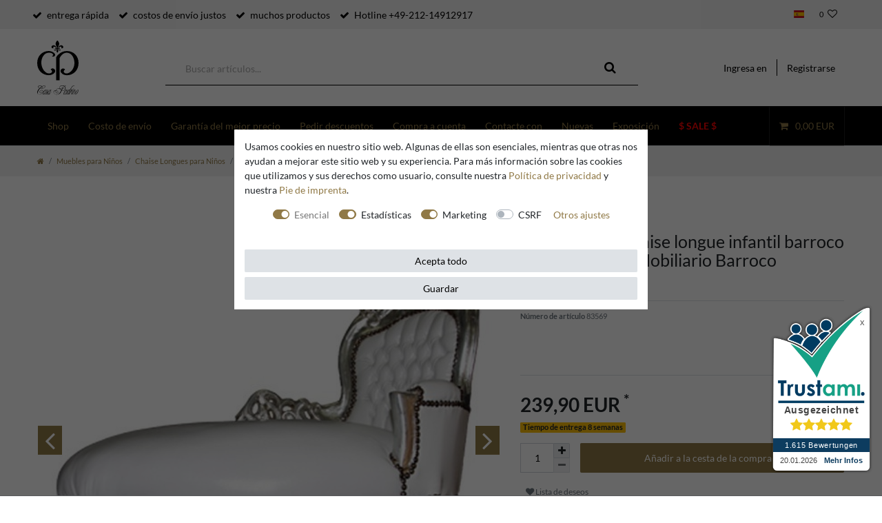

--- FILE ---
content_type: text/html; charset=UTF-8
request_url: https://www.casa-padrino.de/es/casa-padrino-chaise-longue-infantil-barroco-blanco-plata-mobiliario-barroco/a-83569
body_size: 68985
content:






<!DOCTYPE html>

<html lang="es" data-framework="vue" prefix="og: http://ogp.me/ns#" class="icons-loading">

<head>
                
                    

    <script type="text/javascript">
    (function() {
        var _availableConsents = {"necessary.hashtagESStripe":[true,["__stripe_sid","__stripe_mid"],true],"necessary.basketNotice":[true,["basketNotice"],false],"necessary.consent":[true,[],null],"necessary.consentActiveStatus":[true,["consentActiveStatus","_transaction_ids","cr-freeze"],null],"necessary.externalId":[true,["externalID"],null],"necessary.session":[true,[],null],"necessary.reCaptcha":[true,[],false],"necessary.csrf":[true,["XSRF-TOKEN"],null],"necessary.shopbooster_cookie":[true,["plenty_cache"],null],"necessary.paypal-cookies":[true,["X-PP-SILOVER","X-PP-L7","tsrc","paypalplus_session_v2"],false],"tracking.googleanalytics":[false,["\/^_gat_UA-\/","\/^_ga_\/","_ga","_gid","_gat","AMP_TOKEN","__utma","__utmt","__utmb","__utmc","__utmz","__utmv","__utmx","__utmxx","_gaexp","_opt_awcid","_opt_awmid","_opt_awgid","_opt_awkid","_opt_utmc"],true],"tracking.bingads":[false,["UET","_uetsid_exp","_uetmsclkid_exp","_uetmsclkid","_uetsid","SRCHHPGUSR","SRCHUSR","MSCC","SRCHUID","_SS","_EDGE_S","SRCHD","MUID","_RwBf","_HPVN","ipv6","_uetvid"],true],"tracking.clarity":[false,["_clck","_clsk"],true],"tracking.awin":[false,["bId","\/^aw\/","AWSESS","\/^awpv\/","\/^_aw_m_\/","\/^_aw_sn_\/","_D9J","ServerAwinChannelCookie","AwinChannelCookie"],true],"marketing.googleads":[false,["_gcl_au","IDE","1P_JAR","AID","ANID","CONSENT","DSID","DV","NID","APISID","HSID","SAPISID","SID","SIDCC","SSID","test_cookie"],true],"marketing.facebookpixel":[false,["_fbp","_fbc","act","c_user","datr","fr","m_pixel_ration","pl","presence","sb","spin","wd","xs"],true],"marketing.relevanz":[false,["dmc-12"],false],"convenience.languageDetection":[null,[],null]};
        var _allowedCookies = ["plenty_cache","consentActiveStatus","_transaction_ids","cr-freeze","externalID","basketNotice","XSRF-TOKEN","__stripe_sid","__stripe_mid","X-PP-SILOVER","X-PP-L7","tsrc","paypalplus_session_v2","plenty-shop-cookie","PluginSetPreview","SID_PLENTY_ADMIN_24802","PreviewCookie"] || [];

        window.ConsentManager = (function() {
            var _consents = (function() {
                var _rawCookie = document.cookie.split(";").filter(function (cookie) {
                    return cookie.trim().indexOf("plenty-shop-cookie=") === 0;
                })[0];

                if (!!_rawCookie) {
                    try {
                        _rawCookie = decodeURIComponent(_rawCookie);
                    } catch (e) {
                        document.cookie = "plenty-shop-cookie= ; expires = Thu, 01 Jan 1970 00:00:00 GMT"
                        return null;
                    }

                    try {
                        return JSON.parse(
                            _rawCookie.trim().substr("plenty-shop-cookie=".length)
                        );
                    } catch (e) {
                        return null;
                    }
                }
                return null;
            })();

            Object.keys(_consents || {}).forEach(function(group) {
                if(typeof _consents[group] === 'object' && _consents[group] !== null)
                {
                    Object.keys(_consents[group] || {}).forEach(function(key) {
                        var groupKey = group + "." + key;
                        if(_consents[group][key] && _availableConsents[groupKey] && _availableConsents[groupKey][1].length) {
                            Array.prototype.push.apply(_allowedCookies, _availableConsents[groupKey][1]);
                        }
                    });
                }
            });

            if(!_consents) {
                Object.keys(_availableConsents || {})
                    .forEach(function(groupKey) {
                        if(_availableConsents[groupKey] && ( _availableConsents[groupKey][0] || _availableConsents[groupKey][2] )) {
                            Array.prototype.push.apply(_allowedCookies, _availableConsents[groupKey][1]);
                        }
                    });
            }

            var _setResponse = function(key, response) {
                _consents = _consents || {};
                if(typeof key === "object" && typeof response === "undefined") {
                    _consents = key;
                    document.dispatchEvent(new CustomEvent("consent-change", {
                        detail: {key: null, value: null, data: key}
                    }));
                    _enableScriptsOnConsent();
                } else {
                    var groupKey = key.split(".")[0];
                    var consentKey = key.split(".")[1];
                    _consents[groupKey] = _consents[groupKey] || {};
                    if(consentKey === "*") {
                        Object.keys(_availableConsents).forEach(function(aKey) {
                            if(aKey.split(".")[0] === groupKey) {
                                _consents[groupKey][aKey.split(".")[1]] = response;
                            }
                        });
                    } else {
                        _consents[groupKey][consentKey] = response;
                    }
                    document.dispatchEvent(new CustomEvent("consent-change", {
                        detail: {key: key, value: response, data: _consents}
                    }));
                    _enableScriptsOnConsent();
                }
                if(!_consents.hasOwnProperty('_id')) {
                    _consents['_id'] = "d832b16c01306dec9a18dd3cc192a3ce33c67ce8";
                }

                Object.keys(_availableConsents).forEach(function(key) {
                    if((_availableConsents[key][1] || []).length > 0) {
                        if(_isConsented(key)) {
                            _availableConsents[key][1].forEach(function(cookie) {
                                if(_allowedCookies.indexOf(cookie) < 0) _allowedCookies.push(cookie);
                            });
                        } else {
                            _allowedCookies = _allowedCookies.filter(function(cookie) {
                                return _availableConsents[key][1].indexOf(cookie) < 0;
                            });
                        }
                    }
                });

                document.cookie = "plenty-shop-cookie=" + JSON.stringify(_consents) + "; path=/; expires=" + _expireDate() + "; secure";
            };
            var _hasResponse = function() {
                return _consents !== null;
            };

            var _expireDate = function() {
                var expireSeconds = 0;
                                    expireSeconds = 8640000;
                                const date = new Date();
                date.setSeconds(date.getSeconds() + expireSeconds);
                const offset = date.getTimezoneOffset() / 60;
                date.setHours(date.getHours() - offset)
                return date.toUTCString();
            }
            var _isConsented = function(key) {
                var groupKey = key.split(".")[0];
                var consentKey = key.split(".")[1];

                if (consentKey === "*") {
                    return Object.keys(_availableConsents).some(function (aKey) {
                        var aGroupKey = aKey.split(".")[0];
                        return aGroupKey === groupKey && _isConsented(aKey);
                    });
                } else {
                    if(!_hasResponse()) {
                        return _availableConsents[key][0] || _availableConsents[key][2];
                    }

                    if(_consents.hasOwnProperty(groupKey) && _consents[groupKey].hasOwnProperty(consentKey))
                    {
                        return !!_consents[groupKey][consentKey];
                    }
                    else {
                        if(!!_availableConsents[key])
                        {
                            return _availableConsents[key][0];
                        }

                        console.warn("Cookie has been blocked due to not being registered: " + key);
                        return false;
                    }
                }
            };
            var _getConsents = function() {
                var _result = {};
                Object.keys(_availableConsents).forEach(function(key) {
                    var groupKey = key.split(".")[0];
                    var consentKey = key.split(".")[1];
                    _result[groupKey] = _result[groupKey] || {};
                    if(consentKey !== "*") {
                        _result[groupKey][consentKey] = _isConsented(key);
                    }
                });
                return _result;
            };
            var _isNecessary = function(key) {
                return _availableConsents.hasOwnProperty(key) && _availableConsents[key][0];
            };
            var _enableScriptsOnConsent = function() {
                var elementsToEnable = document.querySelectorAll("script[data-cookie-consent]");
                Array.prototype.slice.call(elementsToEnable).forEach(function(el) {
                    if(el.dataset && el.dataset.cookieConsent && el.type !== "application/javascript") {
                        var newScript = document.createElement("script");
                        if(el.src) {
                            newScript.src = el.src;
                        } else {
                            newScript.textContent = el.textContent;
                        }
                        el.parentNode.replaceChild(newScript, el);
                    }
                });
            };
            window.addEventListener("load", _enableScriptsOnConsent);
            
            return {
                setResponse: _setResponse,
                hasResponse: _hasResponse,
                isConsented: _isConsented,
                getConsents: _getConsents,
                isNecessary: _isNecessary
            };
        })();
    })();
</script>


    
<meta charset="utf-8">
<meta http-equiv="X-UA-Compatible" content="IE=edge">
<meta name="viewport" content="width=device-width, initial-scale=1">
<meta name="generator" content="plentymarkets" />
<meta name="format-detection" content="telephone=no"> 
<link rel="icon" type="img/ico" href="https://cdn02.plentymarkets.com/vji7b8phcm0f/frontend/CasaPadrino/favicon_8.ico">


    <link rel="canonical" href="https://www.casa-padrino.de/es/casa-padrino-chaise-longue-infantil-barroco-blanco-plata-mobiliario-barroco/a-83569">

            <link rel="alternate" hreflang="x-default" href="https://www.casa-padrino.de/casa-padrino-barock-kinder-chaiselongue-weiss-silber-barock-moebel/a-83569"/>
            <link rel="alternate" hreflang="de" href="https://www.casa-padrino.de/casa-padrino-barock-kinder-chaiselongue-weiss-silber-barock-moebel/a-83569"/>
            <link rel="alternate" hreflang="en" href="https://www.casa-padrino.de/en/casa-padrino-baroque-children-chaise-longue-white-silver-baroque-furniture/a-83569"/>
            <link rel="alternate" hreflang="fr" href="https://www.casa-padrino.de/fr/casa-padrino-chaise-longue-baroque-enfant-blanc-argent-mobilier-baroque/a-83569"/>
            <link rel="alternate" hreflang="it" href="https://www.casa-padrino.de/it/casa-padrino-chaise-longue-barocco-per-bambini-bianco-argento-mobili-barocchi/a-83569"/>
            <link rel="alternate" hreflang="es" href="https://www.casa-padrino.de/es/casa-padrino-chaise-longue-infantil-barroco-blanco-plata-mobiliario-barroco/a-83569"/>
    
<style data-font="Custom-Font">
    
                
        .icons-loading .fa { visibility: hidden !important; }
</style>

<link rel="preload" href="https://cdn02.plentymarkets.com/vji7b8phcm0f/plugin/141/ceres/css/ceres-icons.css" as="style" onload="this.onload=null;this.rel='stylesheet';">
<noscript><link rel="stylesheet" href="https://cdn02.plentymarkets.com/vji7b8phcm0f/plugin/141/ceres/css/ceres-icons.css"></noscript>

    


<link rel="preload" as="style" href="https://cdn02.plentymarkets.com/vji7b8phcm0f/plugin/141/casapadrino/css/ceres-base.css?v=664de22774be171448e13233c1b5482490385045">


<script type="application/javascript">
    /*! loadCSS. [c]2017 Filament Group, Inc. MIT License */
    /* This file is meant as a standalone workflow for
    - testing support for link[rel=preload]
    - enabling async CSS loading in browsers that do not support rel=preload
    - applying rel preload css once loaded, whether supported or not.
    */
    (function( w ){
        "use strict";
        // rel=preload support test
        if( !w.loadCSS ){
            w.loadCSS = function(){};
        }
        // define on the loadCSS obj
        var rp = loadCSS.relpreload = {};
        // rel=preload feature support test
        // runs once and returns a function for compat purposes
        rp.support = (function(){
            var ret;
            try {
                ret = w.document.createElement( "link" ).relList.supports( "preload" );
            } catch (e) {
                ret = false;
            }
            return function(){
                return ret;
            };
        })();

        // if preload isn't supported, get an asynchronous load by using a non-matching media attribute
        // then change that media back to its intended value on load
        rp.bindMediaToggle = function( link ){
            // remember existing media attr for ultimate state, or default to 'all'
            var finalMedia = link.media || "all";

            function enableStylesheet(){
                // unbind listeners
                if( link.addEventListener ){
                    link.removeEventListener( "load", enableStylesheet );
                } else if( link.attachEvent ){
                    link.detachEvent( "onload", enableStylesheet );
                }
                link.setAttribute( "onload", null );
                link.media = finalMedia;
            }

            // bind load handlers to enable media
            if( link.addEventListener ){
                link.addEventListener( "load", enableStylesheet );
            } else if( link.attachEvent ){
                link.attachEvent( "onload", enableStylesheet );
            }

            // Set rel and non-applicable media type to start an async request
            // note: timeout allows this to happen async to let rendering continue in IE
            setTimeout(function(){
                link.rel = "stylesheet";
                link.media = "only x";
            });
            // also enable media after 3 seconds,
            // which will catch very old browsers (android 2.x, old firefox) that don't support onload on link
            setTimeout( enableStylesheet, 3000 );
        };

        // loop through link elements in DOM
        rp.poly = function(){
            // double check this to prevent external calls from running
            if( rp.support() ){
                return;
            }
            var links = w.document.getElementsByTagName( "link" );
            for( var i = 0; i < links.length; i++ ){
                var link = links[ i ];
                // qualify links to those with rel=preload and as=style attrs
                if( link.rel === "preload" && link.getAttribute( "as" ) === "style" && !link.getAttribute( "data-loadcss" ) ){
                    // prevent rerunning on link
                    link.setAttribute( "data-loadcss", true );
                    // bind listeners to toggle media back
                    rp.bindMediaToggle( link );
                }
            }
        };

        // if unsupported, run the polyfill
        if( !rp.support() ){
            // run once at least
            rp.poly();

            // rerun poly on an interval until onload
            var run = w.setInterval( rp.poly, 500 );
            if( w.addEventListener ){
                w.addEventListener( "load", function(){
                    rp.poly();
                    w.clearInterval( run );
                } );
            } else if( w.attachEvent ){
                w.attachEvent( "onload", function(){
                    rp.poly();
                    w.clearInterval( run );
                } );
            }
        }


        // commonjs
        if( typeof exports !== "undefined" ){
            exports.loadCSS = loadCSS;
        }
        else {
            w.loadCSS = loadCSS;
        }
    }( typeof global !== "undefined" ? global : this ) );

    (function() {
        var checkIconFont = function() {
            if(!document.fonts || document.fonts.check("1em FontAwesome")) {
                document.documentElement.classList.remove('icons-loading');
            }
        };

        if(document.fonts) {
            document.fonts.addEventListener("loadingdone", checkIconFont);
            window.addEventListener("load", checkIconFont);
        }
        checkIconFont();
    })();
</script>

                                <link rel="stylesheet" href="https://cdn02.plentymarkets.com/vji7b8phcm0f/plugin/141/casapadrino/css/ceres-base.min.css?v=664de22774be171448e13233c1b5482490385045" media="all">

            

<!-- Extend the existing style with a template -->
            <link rel="stylesheet" href="https://cdn02.plentymarkets.com/vji7b8phcm0f/plugin/141/blog/css/blog_entrypoint.css?v=111">

                            
    

<script>

    
    function setCookie(name,value,days) {
        var expires = "";
        if (days) {
            var date = new Date();
            date.setTime(date.getTime() + (days*24*60*60*1000));
            expires = "; expires=" + date.toUTCString();
        }
        document.cookie = name + "=" + (value || "")  + expires + "; path=/";
    }
    function getCookie(name) {
        var nameEQ = name + "=";
        var ca = document.cookie.split(';');
        for (var i = 0; i < ca.length; i++) {
            var c = ca[i];
            while (c.charAt(0) == ' ') c = c.substring(1, c.length);
            if (c.indexOf(nameEQ) == 0) return c.substring(nameEQ.length, c.length);
        }
        return null;
    }

    if (getCookie("externalID") == null) {
        setCookie("externalID",  '696899441f5bc' + Math.random(), 100);
    }

    let consentActiveStatus = [{"googleanalytics":"false","googleads":"false","facebookpixel":"true","bingads":"true","pinterest":"false","adcell":"false","econda":"false","channelpilot":"false","sendinblue":"false","hotjar":"false","moebelde":"false","intelligentreach":"false","clarity":"true","awin":"true","belboon":"false"}];
    setCookie("consentActiveStatus",JSON.stringify(consentActiveStatus),100);

    function normalizeString(a) {
        return a.replace(/[^\w\s]/gi, '');
    }

    function convertAttributesToText(attributes){
        var variantText = '';

        if(attributes.length){
            for(let i = 0; i < attributes.length ; i++){
                variantText+= attributes[i]["value"]["names"]["name"];
                if(i !== (attributes.length-1)){
                    variantText+= ", ";
                }
            }
        }
        return variantText;
    }

    function sendProductListClick(position, products) {
        var payload = {

            'ecommerce': {
                'currencyCode': '',
                'click': {
                    'actionField': {'list': ''},
                    'products': new Array(products[position])
                }
            },
            'ga4Event': 'select_item',
            'nonInteractionHit': false,
            'event': 'ecommerceEvent',
            'eventCategory': 'E-Commerce',
            'eventAction': 'Produktklick',
            'eventLabel': '',
            'eventValue': undefined
        };
        dataLayer.push(payload);    }

    function capiCall(payload){
                var xhr = new XMLHttpRequest();
        xhr.open("POST", "/rest/gtm/capi", true);
        xhr.setRequestHeader('Content-Type', 'application/json');
        xhr.send(JSON.stringify(payload));
            }

    window.dataLayer = window.dataLayer || [];
    function gtag() { window.dataLayer.push(arguments); }
    let plentyShopCookie = getCookie("plenty-shop-cookie");

                    let ad_storage =  'denied';
        let ad_user_data = 'denied';
        let ad_personalization = 'denied';
                let analytics_storage = null;

        plentyShopCookie = (typeof plentyShopCookie === "undefined") ? '' : JSON.parse(decodeURIComponent(plentyShopCookie));
        
        if(plentyShopCookie){
            ad_storage=  plentyShopCookie.marketing.googleads ? 'granted' : 'denied';
            ad_user_data=  plentyShopCookie.marketing.googleads ? 'granted' : 'denied';
            ad_personalization=  plentyShopCookie.marketing.googleads ? 'granted' : 'denied';
             analytics_storage=  plentyShopCookie.tracking.googleanalytics ? 'granted' : 'denied';                    }

        let consentObject = {
            ad_storage: ad_storage,
            ad_user_data: ad_user_data,
            ad_personalization: ad_personalization
        };

        if(analytics_storage !== null){
            consentObject.analytics_storage = analytics_storage;
        }

        gtag('consent', 'default', consentObject);

    

    document.addEventListener("consent-change", function (e){

        
        var consentIntervall = setInterval(function(){

            
                let consentObject = {
                    ad_storage: e.detail.data.marketing.googleads ? 'granted' : 'denied',
                    ad_user_data: e.detail.data.marketing.googleads ? 'granted' : 'denied',
                    ad_personalization: e.detail.data.marketing.googleads ? 'granted' : 'denied',
                };

                                consentObject.analytics_storage = e.detail.data.tracking.googleanalytics ? 'granted' : 'denied';

                
                gtag('consent', 'update', consentObject );

            
            var payload = {
                'event': 'consentChanged'
            };
            dataLayer.push(payload);
            clearInterval(consentIntervall);
        }, 200);

    });
</script>


            



    
    
                    

    
    
    
    
    

    


<meta name="robots" content="ALL">
    <meta name="description" content="Casa Padrino chaise longue infantil barroco blanco / plata - Mobiliario Barroco">
    <meta name="keywords" content="chaise longue barroco blanco, chaise longue estilo antiguo blanco, chaise longue barroco blanco, muebles infantiles barrocos blanco, muebles infantiles estilo antiguo blanco">
<meta property="og:title" content="Casa Padrino chaise longue infantil barroco blanco / plata - Mobiliario Barroco | Casa Padrino"/>
<meta property="og:type" content="article"/>
<meta property="og:url" content="https://www.casa-padrino.de/es/casa-padrino-chaise-longue-infantil-barroco-blanco-plata-mobiliario-barroco/a-83569"/>
<meta property="og:image" content="https://cdn02.plentymarkets.com/vji7b8phcm0f/item/images/83569/full/83569-kinderchaiselongue-weiss-silber1-1.jpg"/>

<script type="application/ld+json">
{
    "@context"      : "http://schema.org/",
    "@type"         : "Product",
    "@id"           : "3523",
    "name"          : "chaise longue infantil barroco blanco / plata - Mobiliario Barroco",
    "category"      : "Chaise Longues para Niños",
    "releaseDate"   : "",
    "image"         : "https://cdn02.plentymarkets.com/vji7b8phcm0f/item/images/83569/preview/83569-kinderchaiselongue-weiss-silber1-1.jpg",
    "identifier"    : "3523",
    "description"   : "Altura unos 93 cmAncho de unos 101 cmProfundidad de unos 51 cmAltura del asiento aprox.48 cm Trabajo manualMadera maciza Color: blanco / plateado Cubierto con un material de cuero sintético fino Este artículo es una réplica de estilo antiguo auténticamente hecha a mano. Las desviaciones de color, pequeñas grietas, descamación, rastros antiguos, remaches torcidos, protuberancias y otras características de estilo antiguo son parte del artículo y hacen que cada mueble sea único. ",
    "disambiguatingDescription" : "",
    "manufacturer"  : {
        "@type"         : "Organization",
        "name"          : "Casa Padrino"
    },
    "brand"         : {
        "@type"         : "Brand",
        "name"          : "Casa Padrino"
    },
    "sku"           : "3523",
    "gtin"          : "4250427864518",
    "gtin13"        : "4250427864518",
    "mpn"           : "83569",
    "offers": {
        "@type"          : "Offer",
        "priceCurrency"  : "EUR",
        "price"          : "239.90",
        "priceValidUntil": "2026-01-29",
        "url"            : "https://www.casa-padrino.de/es/casa-padrino-chaise-longue-infantil-barroco-blanco-plata-mobiliario-barroco/a-83569",
                "priceSpecification": {
            "@type": "UnitPriceSpecification",
            "price": "239.90",
            "priceCurrency": "EUR",
            "referenceQuantity": {
                "@type": "QuantitativeValue",
                "value": "1",
                "unitCode": "C62"
            }
        },
        	
        "itemCondition" : "https://schema.org/NewCondition",
		"availability"  : "https://schema.org/InStock",
	    "shippingDetails": [
        {
            "@type": "OfferShippingDetails",
            "shippingLabel": "Spedition",
            "shippingDestination": {
                "@type": "DefinedRegion",
                "addressCountry": "**"
            },	
            "shippingRate": {
                "@type": "MonetaryAmount",
                "value": 1699.90,
                "currency": "EUR"
            },
            "shippingOrigin": {
                "@type": "DefinedRegion",
                "addressRegion": "DE"
            },
            "weight": {
                "@type": "QuantitativeValue",
                "value": "70000",
                "unitCode": "g"
            },
            "deliveryTime": {
                "@type": "ShippingDeliveryTime",
                "cutoffTime": "12:00:00+01:00",
                "handlingTime": {
                    "@type": "QuantitativeValue",
                    "minValue": "0",
                    "maxValue": "1",
                    "unitCode": "d"
                },
                "transitTime": {
                    "@type": "QuantitativeValue",
                    "minValue": "1",
                    "maxValue": "6",
                    "unitCode": "d"
                },
                "businessDays": {
                    "@type": "OpeningHoursSpecification",
                    "dayOfWeek": [ "https://schema.org/Monday", "https://schema.org/Tuesday", "https://schema.org/Wednesday", "https://schema.org/Thursday","https://schema.org/Friday" ]
                }
            }
        },
        {
            "@type": "OfferShippingDetails",
            "shippingLabel": "Spedition",
            "shippingDestination": {
                "@type": "DefinedRegion",
                "addressCountry": ["BA","CH","HR","IS","MD","MK","NO","RS"]
            },	
            "shippingRate": {
                "@type": "MonetaryAmount",
                "value": 229.90,
                "currency": "EUR"
            },
            "shippingOrigin": {
                "@type": "DefinedRegion",
                "addressRegion": "DE"
            },
            "weight": {
                "@type": "QuantitativeValue",
                "value": "70000",
                "unitCode": "g"
            },
            "deliveryTime": {
                "@type": "ShippingDeliveryTime",
                "cutoffTime": "12:00:00+01:00",
                "handlingTime": {
                    "@type": "QuantitativeValue",
                    "minValue": "0",
                    "maxValue": "1",
                    "unitCode": "d"
                },
                "transitTime": {
                    "@type": "QuantitativeValue",
                    "minValue": "1",
                    "maxValue": "5",
                    "unitCode": "d"
                },
                "businessDays": {
                    "@type": "OpeningHoursSpecification",
                    "dayOfWeek": [ "https://schema.org/Monday", "https://schema.org/Tuesday", "https://schema.org/Wednesday", "https://schema.org/Thursday","https://schema.org/Friday" ]
                }
            }
        },
            {
                "@type": "OfferShippingDetails",
                "shippingLabel": "Spedition",
                "shippingDestination": {
                    "@type": "DefinedRegion",
                    "addressCountry": ["BE","EL","LT","PT","BG","ES","LU","RO","CZ","FR","HU","SI","DK","HR","MT","SK","IT","NL","FI","EE","CY","AT","SE","IE","LV","PL","LI"]
                },	
                "shippingRate": {
                    "@type": "MonetaryAmount",
                    "value": 99.90,
                    "currency": "EUR"
                },
                "shippingOrigin": {
                    "@type": "DefinedRegion",
                    "addressRegion": "DE"
                },
                "weight": {
                    "@type": "QuantitativeValue",
                    "value": "70000",
                    "unitCode": "g"
                },
                "deliveryTime": {
                "@type": "ShippingDeliveryTime",
                "cutoffTime": "12:00:00+01:00",
                "handlingTime": {
                    "@type": "QuantitativeValue",
                    "minValue": "0",
                    "maxValue": "1",
                    "unitCode": "d"
                },
                "transitTime": {
                    "@type": "QuantitativeValue",
                    "minValue": "1",
                    "maxValue": "4",
                    "unitCode": "d"
                },
                "businessDays": {
                    "@type": "OpeningHoursSpecification",
                    "dayOfWeek": [ "https://schema.org/Monday", "https://schema.org/Tuesday", "https://schema.org/Wednesday", "https://schema.org/Thursday","https://schema.org/Friday" ]
                }
            }
        },
            {
                "@type": "OfferShippingDetails",
                "shippingLabel": "Spedition",
                "shippingDestination": {
                    "@type": "DefinedRegion",
                    "addressCountry": "UK"
                },	
                "shippingRate": {
                    "@type": "MonetaryAmount",
                    "value": 1699.90,
                    "currency": "EUR"
                },
                "shippingOrigin": {
                    "@type": "DefinedRegion",
                    "addressRegion": "DE"
                },
                "weight": {
                    "@type": "QuantitativeValue",
                    "value": "70000",
                    "unitCode": "g"
                },
                "deliveryTime": {
                "@type": "ShippingDeliveryTime",
                "cutoffTime": "12:00:00+01:00",
                "handlingTime": {
                    "@type": "QuantitativeValue",
                    "minValue": "0",
                    "maxValue": "1",
                    "unitCode": "d"
                },
                "transitTime": {
                    "@type": "QuantitativeValue",
                    "minValue": "1",
                    "maxValue": "5",
                    "unitCode": "d"
                },
                "businessDays": {
                    "@type": "OpeningHoursSpecification",
                    "dayOfWeek": [ "https://schema.org/Monday", "https://schema.org/Tuesday", "https://schema.org/Wednesday", "https://schema.org/Thursday","https://schema.org/Friday" ]
                }
            }
        },
            {
                "@type": "OfferShippingDetails",
                "shippingLabel": "Spedition",
                "shippingDestination": {
                    "@type": "DefinedRegion",
                    "addressCountry": "DE"
                },	
                "shippingRate": {
                    "@type": "MonetaryAmount",
                    "value": 89.90,
                    "currency": "EUR"
                },
                "shippingOrigin": {
                    "@type": "DefinedRegion",
                    "addressRegion": "DE"
                },
                "weight": {
                    "@type": "QuantitativeValue",
                    "value": "70000",
                    "unitCode": "g"
                },
                "deliveryTime": {
                "@type": "ShippingDeliveryTime",
                "cutoffTime": "12:00:00+01:00",
                "handlingTime": {
                    "@type": "QuantitativeValue",
                    "minValue": "0",
                    "maxValue": "1",
                    "unitCode": "d"
                },
                "transitTime": {
                    "@type": "QuantitativeValue",
                    "minValue": "1",
                    "maxValue": "3",
                    "unitCode": "d"
                },
                "businessDays": {
                    "@type": "OpeningHoursSpecification",
                    "dayOfWeek": [ "https://schema.org/Monday", "https://schema.org/Tuesday", "https://schema.org/Wednesday", "https://schema.org/Thursday","https://schema.org/Friday" ]
                }      
            }	
        }],
        "hasMerchantReturnPolicy": [
        {
            "@type": "MerchantReturnPolicy",
            "applicableCountry": "**",
            "returnPolicyCategory": "https://schema.org/MerchantReturnFiniteReturnWindow",
            "merchantReturnDays": 14,
            "returnMethod": "https://schema.org/ReturnByMail",
            "returnFees": "https://schema.org/ReturnShippingFees",
            "returnShippingFeesAmount": {
			    "@type": "MonetaryAmount",
			    "value": 1699.90,
			    "currency": "EUR"
			    }
		    },
		    {
            "@type": "MerchantReturnPolicy",
            "applicableCountry": ["BA","CH","HR","IS","MD","MK","NO","RS"],
            "returnPolicyCategory": "https://schema.org/MerchantReturnFiniteReturnWindow",
            "merchantReturnDays": 14,
            "returnMethod": "https://schema.org/ReturnByMail",
            "returnFees": "https://schema.org/ReturnShippingFees",
            "returnShippingFeesAmount": {
			    "@type": "MonetaryAmount",
			    "value": 229.90,
			    "currency": "EUR"
				    }
		    },
		    {
            "@type": "MerchantReturnPolicy",
            "applicableCountry": ["BE","EL","LT","PT","BG","ES","LU","RO","CZ","FR","HU","SI","DK","HR","MT","SK","IT","NL","FI","EE","CY","AT","SE","IE","LV","PL","LI"],
            "returnPolicyCategory": "https://schema.org/MerchantReturnFiniteReturnWindow",
            "merchantReturnDays": 14,
            "returnMethod": "https://schema.org/ReturnByMail",
            "returnFees": "https://schema.org/ReturnShippingFees",
            "returnShippingFeesAmount": {
			    "@type": "MonetaryAmount",
			    "value": 99.90,
			    "currency": "EUR"
        		}
		    },
			{
            "@type": "MerchantReturnPolicy",
            "applicableCountry": "UK",
            "returnPolicyCategory": "https://schema.org/MerchantReturnFiniteReturnWindow",
            "merchantReturnDays": 14,
            "returnMethod": "https://schema.org/ReturnByMail",
            "returnFees": "https://schema.org/ReturnShippingFees",
            "returnShippingFeesAmount": {
			    "@type": "MonetaryAmount",
			    "value": 1699.90,
			    "currency": "EUR"
			    }
		    },
            {
            "@type": "MerchantReturnPolicy",
            "applicableCountry": "DE",
            "returnPolicyCategory": "https://schema.org/MerchantReturnFiniteReturnWindow",
            "merchantReturnDays": 14,
            "returnMethod": "https://schema.org/ReturnByMail",
            "returnFees": "https://schema.org/ReturnShippingFees",
            "returnShippingFeesAmount": {
			    "@type": "MonetaryAmount",
			    "value": 89.90,
			    "currency": "EUR"
			}
		}
	]},
    "depth": {
        "@type"         : "QuantitativeValue",
        "value"         : "510"
    },
    "width": {
        "@type"         : "QuantitativeValue",
        "value"         : "1010"
        },
    "height": {
        "@type"         : "QuantitativeValue",
        "value"         : "930"
    },
    "weight": {
        "@type"         : "QuantitativeValue",
        "value"         : "70000"
    }
}
        </script>

<title>Casa Padrino chaise longue infantil barroco blanco / plata - Mobiliario Barroco | Casa Padrino</title>

            <link rel="stylesheet" href="https://cdn02.plentymarkets.com/vji7b8phcm0f/plugin/141/d2gpmpluginpaymenticons/css/plugin.css">
            <link rel="stylesheet" href="https://cdn02.plentymarkets.com/vji7b8phcm0f/plugin/141/feedback/css/main.css" media="none" onload="if(media!='all')media='all'">
<noscript><link rel="stylesheet" href="https://cdn02.plentymarkets.com/vji7b8phcm0f/plugin/141/feedback/css/main.css"></noscript>


            <meta name="google-site-verification" content="RshM5pyqEm_xa8X2V5DZ7wOEjeilhDKz4ctYOaNX0eQ" /><meta name="google-site-verification" content="CMgZcw1kTm42odaHeGH52C27MFWdyhQRvQhyhr4g3a4" /><script>        let isSignUp = false;        document.addEventListener("onSignUpSuccess", function (e) {                        isSignUp = true;            localStorage.setItem("signupTime", new Date().getTime());        });        document.addEventListener("onSetUserData", function (e) {                        if (e.detail.oldState.user.userData == null && e.detail.newState.user.userData !== null) {                let lastSignUpTime = localStorage.getItem("signupTime");                let timeDiff = new Date().getTime() - lastSignUpTime;                let is24HoursPassed = timeDiff > 24 * 60 * 60 * 1000;                if (isSignUp || is24HoursPassed) {                                        var payload = {                        'event': isSignUp ? 'sign_up' : 'login',                        'user_id': e.detail.newState.user.userData.id,                        'pageType': 'tpl.item'                    };                    dataLayer.push(payload);                                        isSignUp = false;                }            }        });        document.addEventListener("onSetComponent", function (e) {            console.log(e.detail);            if(e.detail.payload.component === "basket-preview"){                var payload = {                    'event': 'funnel_event',                    'action': 'OPEN_BASKET_PREVIEW',                };                dataLayer.push(payload);                            }        });        document.addEventListener("onSetCouponCode", function (e) {            console.log(e.detail);            if(e.detail.payload !== null){                var payload = {                    'event': 'funnel_event',                    'action': 'COUPON_CODE_ADDED',                    'couponCode': e.detail.payload                };                dataLayer.push(payload);                            }        });                var payload ={            'event': 'facebookEvent',            'event_id': '6968994421784' + Math.random(),            'facebookEventName': 'PageView'        };        dataLayer.push(payload);        capiCall(payload);                document.addEventListener("onAddWishListId", function (e) {            var payload = {                'event': 'AddToWishlist',                'event_id': '6968994421784' + Math.random(),                'ga4Event': 'add_to_wishlist',                'content_name': 'Artikeldetailseite',                'content_category': '',                'content_type': 'product',                'content_ids': e.detail.payload,                'contents': '',                'currency': 'EUR',                'value': '0.01'            };            dataLayer.push(payload);                    });        document.addEventListener("onSetWishListItems", function (e) {            console.log(e.detail.payload);            if (typeof e.detail.payload !== 'undefined') {                var products = [];                var idList = [];                var contents = [];                e.detail.payload.forEach(function (item, index) {                    products.push({                        id: item.data.item.id + '',                        name: item.data.texts.name1,                        price: item.data.prices.default.price.value + '',                        brand: item.data.item.manufacturer.externalName,                        category: 'Muebles\u0020para\u0020Ni\u00F1os\/Chaise\u0020Longues\u0020para\u0020Ni\u00F1os',                        variant: convertAttributesToText(item.data.attributes),                        position: index,                        list: 'Wunschliste'                    });                    contents.push({                        id: item.data.item.id,                        quantity: 1,                        item_price: item.data.prices.default.price.value                    });                    idList.push(item.id);                });                var payload = {                    'ecommerce': {                        'currencyCode': 'EUR',                        'impressions': products                    },                    'google_tag_params': {                        'ecomm_prodid': idList,                        'ecomm_pagetype': 'other',                        'ecomm_category': 'Wunschliste',                    },                    'content_ids': idList,                    'content_name': 'Wunschliste',                    'content_type': 'product',                    'contents': contents,                    'currency': 'EUR',                    'value': '0.01',                    'event': 'ecommerceEvent',                    'event_id': '6968994421784' + Math.random(),                    'ga4Event': 'view_item_list',                    'eventCategory': 'E-Commerce',                    'eventAction': 'Produktimpression',                    'eventLabel': 'Artikeldetailseite',                    'eventValue': undefined                };                dataLayer.push(payload);                capiCall(payload);            }        });        document.addEventListener("onContactFormSend", function (e) {            var payload ={                'event': 'facebookEvent',                'event_id': '6968994421784' + Math.random(),                'facebookEventName': 'Contact',                'currency': 'EUR',                'value': '0.01'            };            dataLayer.push(payload);            capiCall(payload);        });        document.addEventListener("onSetVariationOrderProperty", function (e) {            var payload = {                'event': 'facebookEvent',                'facebookEventName': 'CustomizeProduct',                'event_id': '6968994421784' + Math.random(),                'currency': 'EUR',                'value': '0.01'            };            dataLayer.push(payload);            capiCall(payload);        });        document.addEventListener("onAddBasketItem", function (e) {                        var payload = {                'ecommerce': {                    'currencyCode': 'EUR',                    'add': {                        'actionField':                            {'list': 'Artikeldetailseite'},                        'products': [{                            'id': e.detail.payload[0].variationId + '',                            'quantity': e.detail.payload[0].quantity,                            'price': e.detail.payload[0].price+'',                            'variant': convertAttributesToText(e.detail.payload[0].variation.data.attributes),                            'name': e.detail.payload[0].variation.data.texts.name1,                            'brand': e.detail.payload[0].variation.data.item.manufacturer.externalName,                            'category': 'Muebles\u0020para\u0020Ni\u00F1os\/Chaise\u0020Longues\u0020para\u0020Ni\u00F1os'                                                    }]                    }                },                'content_name': 'Artikeldetailseite',                'content_type': 'product',                'content_ids': e.detail.payload[0].variationId,                'contents': [{                    'id': e.detail.payload[0].variationId,                    'quantity': e.detail.payload[0].quantity,                    'item_price': e.detail.payload[0].price                }],                'currency': 'EUR',                'value': '0.01',                'addCartValue':e.detail.payload[0].price+'',                'addCartQty': e.detail.payload[0].quantity,                'addCartId':e.detail.payload[0].variationId + '',                'addCartVariant': convertAttributesToText(e.detail.payload[0].variation.data.attributes),                'addCartName': e.detail.payload[0].variation.data.texts.name1,                'addCartBrand': e.detail.payload[0].variation.data.item.manufacturer.externalName,                'addCartCategory': 'Muebles\u0020para\u0020Ni\u00F1os\/Chaise\u0020Longues\u0020para\u0020Ni\u00F1os',                'addCartImage': e.detail.payload[0].variation.data.images.all[0].url,                'addCartItemLink': "https://www.casa-padrino.de/a-" + e.detail.payload[0].variation.data.item.id,                'nonInteractionHit': false,                'event': 'ecommerceEvent',                'event_id': '6968994421784' + Math.random(),                'ga4Event': 'add_to_cart',                'eventCategory': 'E-Commerce',                'eventAction': 'addToCart',                'eventLabel': undefined,                'eventValue': undefined            };            dataLayer.push(payload);            capiCall(payload);        }, false);        document.addEventListener("onRemoveBasketItem", function (e) {            changeQty('remove', e);        });        document.addEventListener("onUpdateBasketItemQuantity",function (e) {            function isCurrentItem(item) {                return item.id == e.detail.payload.id;            }            currentBasketItem = e.detail.oldState.basket.items.find(isCurrentItem);            var origQty = currentBasketItem.quantity;            var newQty = e.detail.payload.quantity;            var qtyDiff = newQty - origQty;            if (qtyDiff > 0) {                changeQty("add", e, qtyDiff);            }            else{                changeQty("remove", e, qtyDiff *= -1);            }        });        document.addEventListener("onUpdateBasketItem", function (e) {            function isCurrentItem(item) {                return item.id == e.detail.payload.id;            }            currentBasketItem = e.detail.oldState.basket.items.find(isCurrentItem);            var origQty = currentBasketItem.quantity;            var newQty = e.detail.payload.quantity;            var qtyDiff = newQty - origQty;            if (qtyDiff > 0) {                changeQty("add", e, qtyDiff);            }        });        function changeQty(action, e, qty = e.detail.quantity) {            var currentBasketItem;            if (e.type === "onRemoveBasketItem") {                function isCurrentItem(item) {                    return item.id == e.detail.payload;                }                currentBasketItem = e.detail.oldState.basket.items.find(isCurrentItem);                qty = currentBasketItem.quantity;            } else {                function isCurrentItem(item) {                    return item.variationId == e.detail.payload.variationId;                }                currentBasketItem = e.detail.newState.basket.items.find(isCurrentItem);            }                        var payload = {                'ecommerce': {                    'currencyCode': 'EUR',                    [action]: {                        'products': [{                            'name': currentBasketItem.variation.data.texts.name1,                            'id': currentBasketItem.variationId + '',                            'price': currentBasketItem.price + '',                            'variant': convertAttributesToText(currentBasketItem.variation.data.attributes),                            'brand': currentBasketItem.variation.data.item.manufacturer.externalName,                            'category': 'Muebles\u0020para\u0020Ni\u00F1os\/Chaise\u0020Longues\u0020para\u0020Ni\u00F1os',                            'quantity': qty                                                      }]                    }                },                'content_name': 'Warenkorbvorschau',                'content_type': 'product',                'content_ids': currentBasketItem.variationId,                'contents': [{                    'id': currentBasketItem.variationId,                    'quantity': qty,                    'item_price': currentBasketItem.price                }],                'currency': 'EUR',                'value': '0.01',                'addCartValue':currentBasketItem.price+'',                'addCartQty': currentBasketItem.quantity,                'addCartId':currentBasketItem.variationId + '',                'addCartVariant': convertAttributesToText(currentBasketItem.variation.data.attributes),                'addCartName': currentBasketItem.variation.data.texts.name1,                'addCartBrand': currentBasketItem.variation.data.item.manufacturer.externalName,                'addCartCategory': 'Muebles\u0020para\u0020Ni\u00F1os\/Chaise\u0020Longues\u0020para\u0020Ni\u00F1os',                'addCartImage':  currentBasketItem.variation.data.images.all[0].url,                'addCartItemLink': "https://www.casa-padrino.de/a-" +  currentBasketItem.variation.data.item.id,                'nonInteractionHit': false,                'event': 'ecommerceEvent',                'event_id': '6968994421784' + Math.random(),                'eventCategory': 'E-Commerce',                'ga4Event' : action + (action === 'add' ? '_to': '_from') + '_cart',                'eventAction': action + 'FromCart',                'eventLabel': undefined,                'eventValue': undefined            };            dataLayer.push(payload);            if(action === "add"){                capiCall(payload);            }        }    </script><script>    var payload ={        'ecommerce': {            'currencyCode': 'EUR',            'detail': {                                'products': [{                    'id': '3523',                    'name': 'Casa\u0020Padrino\u0020chaise\u0020longue\u0020infantil\u0020barroco\u0020blanco\u0020\/\u0020plata\u0020\u002D\u0020Mobiliario\u0020Barroco',                    'price': '239.9',                    'brand': 'Casa\u0020Padrino',                    'category': 'Muebles\u0020para\u0020Ni\u00F1os\/Chaise\u0020Longues\u0020para\u0020Ni\u00F1os',                    'variant': ''                }]            }        },        'google_tag_params': {            'ecomm_prodid': '3523',            'ecomm_pagetype': 'product',            'ecomm_totalvalue': '239.9',            'ecomm_category': 'Muebles\u0020para\u0020Ni\u00F1os\/Chaise\u0020Longues\u0020para\u0020Ni\u00F1os'        },        'content_ids': 3523,        'content_name': 'Casa\u0020Padrino\u0020chaise\u0020longue\u0020infantil\u0020barroco\u0020blanco\u0020\/\u0020plata\u0020\u002D\u0020Mobiliario\u0020Barroco',        'content_type': 'product',        'contents': [{            'id': '3523',            'quantity': 1,            'item_price': 239.9        }],        'currency': 'EUR',        'categoryId': 1901,        'value': '0.01',        'event': 'ecommerceEvent',        'event_id': '6968994421784' + Math.random(),        'ga4Event' : 'view_item',        'eventCategory': 'E-Commerce',        'eventAction': 'Produktdetailseite',        'eventLabel': undefined,        'eventValue': undefined    };    dataLayer.push(payload);    capiCall(payload);        document.addEventListener("onVariationChanged", function (e) {            var payload = {                'event': 'facebookEvent',                'facebookEventName': 'CustomizeProduct',                'event_id': '6968994421784' + Math.random(),                'currency': 'EUR',                'value': '0.01'            };            dataLayer.push(payload);            capiCall(payload);        var payload = {            'ecommerce': {                'currencyCode': 'EUR',                'detail': {                    'products': [{                        'id': e.detail.documents[0].id + '',                        'name': e.detail.documents[0].data.texts.name1,                        'price': e.detail.documents[0].data.prices.default.price.value + '',                        'brand': e.detail.documents[0].data.item.manufacturer.externalName + '',                        'category': 'Muebles\u0020para\u0020Ni\u00F1os\/Chaise\u0020Longues\u0020para\u0020Ni\u00F1os',                        'variant': convertAttributesToText(e.detail.documents[0].data.attributes)                    }]                }            },            'google_tag_params': {                'ecomm_prodid': e.detail.documents[0].id,                'ecomm_pagetype': 'product',                'ecomm_totalvalue': e.detail.documents[0].data.prices.default.price.value,                'ecomm_category': 'Muebles\u0020para\u0020Ni\u00F1os\/Chaise\u0020Longues\u0020para\u0020Ni\u00F1os'            },            'content_ids': e.detail.documents[0].id,            'content_name': e.detail.documents[0].data.texts.name1,            'content_type': 'product',            'currency': 'EUR',            'value': '0.01',            'event': 'ecommerceEvent',            'event_id': '6968994421784' + Math.random(),            'ga4Event' : 'view_item',            'nonInteractionHit': false,            'eventCategory': 'E-Commerce',            'eventAction': 'Produktdetailseite',            'eventLabel': undefined,            'eventValue': undefined        };        dataLayer.push(payload);        capiCall(payload);    }, false);</script><!-- Google Tag Manager --><script >        (function (w, d, s, l, i) {            w[l] = w[l] || [];            w[l].push({                'gtm.start':                    new Date().getTime(), event: 'gtm.js'            });            var f = d.getElementsByTagName(s)[0],                j = d.createElement(s), dl = l != 'dataLayer' ? '&l=' + l : '';            j.async = true;            j.src =                'https://www.googletagmanager.com/gtm.js?id=' + i + dl;            f.parentNode.insertBefore(j, f);        })(window, document, 'script', 'dataLayer', 'GTM-ABCDEFG');</script><!-- End Google Tag Manager -->
                        <style>
.trustami_center{
	display:table; margin:0px auto;
}
.trustami_std{
	width: 100%;
}
.trustami_textOnly_content_inner > a{ 
	display: inline!important; 
}
.trustami-pm-widget p{
	padding:40px;
}
</style>
<script>
if (window.location.href.indexOf("isContentBuilder=") < 0) {
    var taWidgetImgHide = document.createElement('style');
    taWidgetImgHide.type = 'text/css';
    taWidgetImgHide.innerHTML = '.trustami-pm-widget p { display:none; }';
    var taWidgetStlHead = document.head || document.getElementsByTagName('head')[0];
    taWidgetStlHead.appendChild(taWidgetImgHide);
}
</script>
            
<script type="x/template" data-component="wish-list-item">
    <li class="col-12 col-sm-6 col-md-4 col-lg-3">
        <category-item
                :item-data="wishListItem"
                :decimal-count="0"
                image-url-accessor="urlPreview">
        </category-item>
        <button class="btn btn-primary remove-wishlist-btn" @click="removeItem()">
            <i v-waiting-animation-infinite class="fa fa-trash-o default-float" aria-hidden="true"></i> ${ $translate("Ceres::Template.wishListDelete") }
        </button>
    </li>
</script>


<script type="x/template" data-component="wish-list">
    <div>
        <transition-group name="list-transition" tag="ul" class="grid product-list row">
            <wish-list-item
                    v-for="wishListItem in wishListItems"
                    :key="wishListItem.id"
                    :wish-list-item-raw="wishListItem"
                    :item-details-data="itemDetailsData">
            </wish-list-item>
        </transition-group>

        <div class="mt-5 mb-0">
            <p class="h4" v-if="inactiveVariationIds.length !== 0">${ $translate("Ceres::Template.wishListInactiveItems") }</p>
        </div>

        <transition-group name="list-transition" tag="div">
            <wish-list-inactive-item
                    v-for="wishListInactiveItem in inactiveVariationIds"
                    :key="wishListInactiveItem"
                    :wish-list-inactive-item-raw="wishListInactiveItem"
                    :item-details-data="itemDetailsData">
            </wish-list-inactive-item>
        </transition-group>

       <div class="col-12">
           <p class="h4 text-muted text-center my-5" v-if="!isLoading && (!wishListItems || wishListItems.length === 0)">${ $translate("Ceres::Template.wishListNoItems") }</p>
           <loading-animation v-if="isLoading"></loading-animation>
       </div>

    </div>
</script>

<style>.remove-wishlist-btn{
        position: absolute;
        left: 22px;
        top: 7px;
        z-index: 10;
    }
</style>
            <style>
    #paypal_loading_screen {
        display: none;
        position: fixed;
        z-index: 2147483640;
        top: 0;
        left: 0;
        width: 100%;
        height: 100%;
        overflow: hidden;

        transform: translate3d(0, 0, 0);

        background-color: black;
        background-color: rgba(0, 0, 0, 0.8);
        background: radial-gradient(ellipse closest-corner, rgba(0,0,0,0.6) 1%, rgba(0,0,0,0.8) 100%);

        color: #fff;
    }

    #paypal_loading_screen .paypal-checkout-modal {
        font-family: "HelveticaNeue", "HelveticaNeue-Light", "Helvetica Neue Light", helvetica, arial, sans-serif;
        font-size: 14px;
        text-align: center;

        box-sizing: border-box;
        max-width: 350px;
        top: 50%;
        left: 50%;
        position: absolute;
        transform: translateX(-50%) translateY(-50%);
        cursor: pointer;
        text-align: center;
    }

    #paypal_loading_screen.paypal-overlay-loading .paypal-checkout-message, #paypal_loading_screen.paypal-overlay-loading .paypal-checkout-continue {
        display: none;
    }

    .paypal-checkout-loader {
        display: none;
    }

    #paypal_loading_screen.paypal-overlay-loading .paypal-checkout-loader {
        display: block;
    }

    #paypal_loading_screen .paypal-checkout-modal .paypal-checkout-logo {
        cursor: pointer;
        margin-bottom: 30px;
        display: inline-block;
    }

    #paypal_loading_screen .paypal-checkout-modal .paypal-checkout-logo img {
        height: 36px;
    }

    #paypal_loading_screen .paypal-checkout-modal .paypal-checkout-logo img.paypal-checkout-logo-pp {
        margin-right: 10px;
    }

    #paypal_loading_screen .paypal-checkout-modal .paypal-checkout-message {
        font-size: 15px;
        line-height: 1.5;
        padding: 10px 0;
    }

    #paypal_loading_screen.paypal-overlay-context-iframe .paypal-checkout-message, #paypal_loading_screen.paypal-overlay-context-iframe .paypal-checkout-continue {
        display: none;
    }

    .paypal-spinner {
        height: 30px;
        width: 30px;
        display: inline-block;
        box-sizing: content-box;
        opacity: 1;
        filter: alpha(opacity=100);
        animation: rotation .7s infinite linear;
        border-left: 8px solid rgba(0, 0, 0, .2);
        border-right: 8px solid rgba(0, 0, 0, .2);
        border-bottom: 8px solid rgba(0, 0, 0, .2);
        border-top: 8px solid #fff;
        border-radius: 100%
    }

    .paypalSmartButtons div {
        margin-left: 10px;
        margin-right: 10px;
    }
</style>            
    <meta name="p:domain_verify" content="5162fbde27234247bdadec5741db26c4"/>
    <meta name="facebook-domain-verification" content="yrgqcye7kb8pxjf8gd4ivumii3vf91" />

    <link rel="apple-touch-icon" href="https://cdn02.plentymarkets.com/vji7b8phcm0f/frontend/CasaPadrino/casa-padrino-logo-apple-touch-72.png">
    <link rel="apple-touch-icon" sizes="180x180" href="https://cdn02.plentymarkets.com/vji7b8phcm0f/frontend/CasaPadrino/casa-padrino-logo-apple-touch-180.png">



            <link rel="stylesheet" href="https://cdn02.plentymarkets.com/vji7b8phcm0f/plugin/141/d2gpmpluginshippingicons/css/plugin.css">
                <style>.widget-cookie-bar button {
    background-color: #dee2e6 !important;
    text-decoration-color: #dee2e6 !important;
    border-color: #dee2e6 !important;
    color: black !important;
}

.blog-detail-author {
display:none;
}

.cmp-product-thumb del.crossprice {
    display: block !important;
}

.page-singleitem .crossprice {
  display: block !important;
}
@media(min-width: 992px){
.account-wrapper {
width:200px;
}
}
.widget-container-max > div {
  z-index: auto;
  max-width: 1200px;
  width: 100%;
  padding-right: 15px;
  padding-left: 15px;
  margin-right: auto;
  margin-left: auto;
}
.footer .widget-grid.widget-container {
  margin-bottom: 0 !important;
}
.footer .footer-background-black {
  background: #000;
  color: #907946;
  padding: 3rem 0;
}
.footer .widget-list .widget-inner p.h4 {
  font-size: 1.5rem;
  margin-bottom: 1rem;
}
.footer .widget-list .widget-inner a {
  color: #907946;
  padding: .15rem 0;
}
.footer .widget-payment-icons ul.list-unstyled li {
  margin-bottom: .5rem;
}
.footer .widget-list .widget-inner a {
  color: #907946;
  padding: .15rem 0;
}
.footer .widget-list .widget-list-social li::before {
    content: '';
  display: inline-block;
  padding-right: .5rem;
  width: 2rem;
  font: normal normal normal 14px/1 FontAwesome;
    font-size: 14px;
  font-size: 1.2rem;
  text-rendering: auto;
  -webkit-font-smoothing: antialiased;
  -moz-osx-font-smoothing: grayscale;
}
.footer .widget-list .widget-list-social li.facebook::before {
  content: '\f082';
}
.footer .widget-list .widget-list-social li.instagram::before {
  content: '\f16d';
}
.footer .widget-list .widget-list-social li.pinterest::before {
  content: '\f0d2';
}
.footer .widget-list .widget-list-social li.youtube::before {
  content: '\f167';
}
.footer .widget-list .widget-list-social li.houzz::before {
  content: '\f27c';
}

/* ## COOKIE_BANNER BEGIN ## */

@media(min-width: 992px){
    .cookie-bar .container-max {
        position: fixed;
        right: 0;
        bottom: 0;
        left: 0;
        z-index: 1030;
        height:100%;
        background-color: rgba(0, 0, 0, 0.6) !important;
        max-width: 100%;
    }
.cookie-bar .container-max .row {
    max-width: 100%;
    margin-right: auto;
    margin-left: auto;
    margin-top: 15%;
    width: 600px;
    background:#fff;
}

.cookie-bar .col-12.col-md-8{
    max-width: 100%;
    flex: 0 0 100%;
}

.cookie-bar .col-12.col-md-8 > div {
    text-align:center;
    margin-top:15px;
}

.cookie-bar .col-12.col-md-4.pt-3.pt-md-0{
    max-width: 100%;
    flex: 0 0 100%;
    margin-top: 40px;
}

.cookie-bar .btn.btn-primary.btn-block.btn-appearance{
    width: 100%;
    margin: 0;
}
}
/* ## COOKIE_BANNER END ## */

.category-basket .footer-newsletter, .page-login .footer-newsletter, .page-checkout .footer-newsletter {
    display: none;
}
@media(max-width: 575.98px){
.page-login .modal-dialog {
    margin-top: 50%;
}
}
header .shipping-settings{
    display: none;
}
.availability-10 {
    background-color: #00BFFF;
}
.cmp-product-thumb .availability.availability-10:before {
    background-color: #00BFFF;
}
.cmp-product-thumb .thumb-title {
    font-size: 14px;
    text-overflow: unset;
    overflow: hidden;
    white-space: unset;
    margin-bottom: 0.8rem;
    max-height: 46px;
}
.cmp-product-thumb .availability {
    text-align: left;
    display: flex;
    justify-content: left;
    align-items: center;
    font-size: 12px;
}
.feedback-stars-average {
    height: 24px;
}
.owl-carousel .availability {
    min-height: 20px;
}
a[href="tel:+490713140640"] 
{
display:none!important
}
.widget_container_flip iframe {
    z-index:109 !important
}
.single .nav-item:last-child {
display:none
}
.single .video .nav-item:last-child {
display:block
}
 .inner-video { 
position: relative;
    padding-bottom: 56.25%;
    padding-top: 25px;
    height: 0;
}
 .inner-video iframe{ 
position: absolute;
    top: 0;
    left: 0;
    width: 100% !important;
    height: 100% !important;
}
.page-singleitem .base-price {
    display: none;
}
.page-checkout .widget-newsletter .widget-inner {
    display: none;
}
@media(max-width: 575.98px){
.widget-gtc-check .form-check-input, .category-register  .form-check-input{
   -ms-transform: scale(2);
    -moz-transform: scale(2);
    -webkit-transform: scale(2);
    -o-transform: scale(2);
    transform: scale(2);
    margin-top: .8rem;
}
.widget-gtc-check .form-check-label, .category-register .form-check-label {
    padding-left: 16px;
}
.control-basket {
    padding-right: 16px;
}
.footer.footer-background-black {
    font-size: 1.2rem;
}
.cmp-product-thumb .add-to-basket-lg-container {
    display: block !important;
}
.cmp-product-thumb .thumb-title {
    padding-right: 20px;
}
}
.page-login .widget-newsletter, .category-register  .widget-newsletter {
   display: none;
}
.footer.footer-background-black {
    padding-top: 26px;
}
.navbar-toggler {
    font-size: 2.4rem;
}

/* */
.abwesenheitsnotiz{
    display: none;
}</style>
                
<script type="x/template" data-component="cookie-bar">
    <div
        v-show="!$ceres.isSSR"
        class="cookie-bar"
        :class="{
    'out': !isVisible,
    'border-top bg-white': isVisible,
    'fixed-bottom': !isShopBuilder || false
    }"
    >
        <div class="container-max" v-if="isVisible">
            <div class="row py-3" v-show="!isExpanded" :class="classes" :style="styles">
                <div class="col-12 col-md-8">

                    <p v-html="text"></p>

                    <div>
                        <template v-for="consentGroup in consentGroups">
                        <span v-if="consentGroup.consents.length > 0"
                              class="custom-control custom-switch custom-control-appearance d-md-inline-block mr-3"
                              :key="consentGroup.key">
                            <input type="checkbox"
                                   class="custom-control-input"
                                   :id="_uid + '-group-' + consentGroup.key"
                                   :disabled="consentGroup.necessary"
                                   :checked="isConsented(consentGroup.key) || consentGroup.necessary"
                                   @change="toggleConsent(consentGroup.key)">
                            <label class="custom-control-label" :for="_uid + '-group-' + consentGroup.key">
                                <template v-if="consentGroup.label.length > 0">
                                    ${ consentGroup.label }
                                </template>
                                <template v-else>
                                    ${ $translate("Ceres::Template.privacySettingsDefaultGroup") }
                                </template>
                            </label>
                        </span>
                        </template>

                        <a href="#" class="text-primary text-appearance d-block d-md-inline-block" data-testing="cookie-bar-show-more-information" @click.prevent.stop="isExpanded=true">${ $translate("Ceres::Template.cookieBarMoreSettings") }</a>
                    </div>

                </div>
                <div class="col-12 col-md-4 pt-3 pt-md-0">
                    <button
                            class="btn btn-primary btn-block btn-appearance"
                            @click="acceptAll(); close()"
                            data-testing="cookie-bar-accept-all">
                        ${ $translate("Ceres::Template.cookieBarAcceptAll") }
                    </button>
                    <button
                            class="btn btn-default btn-block"
                            @click="storeConsents(); close()"
                            data-testing="cookie-bar-save">
                        ${ $translate("Ceres::Template.cookieBarSave") }
                    </button>
                </div>

            </div>
            <div class="row py-3" v-if="isExpanded" :class="classes" :style="styles">
                <div class="col-12 mb-3">
                    <privacy-settings :consent-groups="consentGroups"></privacy-settings>
                </div>
                <div class="col-12 col-md-3">
                    <a
                            href="#"
                            class="text-primary text-appearance d-inline-block mb-3"
                            data-testing="cookie-bar-hide-more-information"
                            @click.prevent.stop="isExpanded = false">
                        ${ $translate("Ceres::Template.cookieBarBack") }
                    </a>
                </div>
                <div class="col-4 col-md-3">
                    <button
                            class="btn btn-block btn-primary btn-appearance"
                            @click="acceptAll(); close()"
                            data-testing="cookie-bar-expanded-accept-all">
                        ${ $translate("Ceres::Template.cookieBarAcceptAll") }
                    </button>
                </div>
                <div class="col-4 col-md-3">
                    <button
                            class="btn btn-block btn-block btn-default"
                            @click="storeConsents(); close()"
                            data-testing="cookie-bar-expanded-save">
                        ${ $translate("Ceres::Template.cookieBarSave") }
                    </button>
                </div>
                <div class="col-4 col-md-3">
                    <button
                            class="btn btn-default btn-block"
                            onclick="denyAll()"
                            @click="storeConsents(); close()"
                            data-testing="cookie-bar-save">
                        Alle ablehnen
                    </button>
                </div>
            </div>
        </div>

        <div v-else>
            <button class="btn btn-primary btn-appearance" @click.prevent.stop="isCollapsed = false" :aria-label="$translate('Ceres::Template.cookieBarPrivacySettings')">
                <i class="fa fa-shield float-none"></i>
                <span class="d-none d-sm-inline-block">${ $translate("Ceres::Template.cookieBarPrivacySettings") }</span>
            </button>
        </div>
    </div>
</script>


<script>
    function denyAll() {
        let state = vueApp.$store.state;
        for (const [groupKey, value] of Object.entries(state.consents.consents)) {
            if (typeof state.consents.consents[groupKey] === "object") {
                Object.keys(state.consents.consents[groupKey]).forEach((consentKey) => {
                    state.consents.consents[groupKey] = state.consents.consents[groupKey] || {};
                    state.consents.consents[groupKey][consentKey] = false;
                });
            }
        }
        if (window.ConsentManager) {
            window.ConsentManager.setResponse(state.consents);
            state.hasResponse = true;
        }
    }
</script>

<script>(function(w,d,s,l,i){w[l]=w[l]||[];w[l].push({'gtm.start':
new Date().getTime(),event:'gtm.js'});var f=d.getElementsByTagName(s)[0],
j=d.createElement(s),dl=l!='dataLayer'?'&l='+l:'';j.async=true;j.src=
'https://sgtm.casa-padrino.de/gtm.js?id='+i+dl;f.parentNode.insertBefore(j,f);
})(window,document,'script','dataLayer','GTM-NSFJBNC');</script>
    <script>window._mfq = window._mfq || [];
  (function() {
    var mf = document.createElement("script");
    mf.type = "text/javascript"; mf.defer = true;
    mf.src = "//cdn.mouseflow.com/projects/6ba6ca13-7452-43f3-8868-2e8bd17782df.js";
    document.getElementsByTagName("head")[0].appendChild(mf);
  })();</script>
                <meta name="google-site-verification" content="Ld7hSLZw2kAT9X3QyX3JKHwl5TVQ5y-yGsDXggsbemI" />
            <link rel="stylesheet" href="https://cdn02.plentymarkets.com/vji7b8phcm0f/plugin/141/gpsr/css/gpsr.css?v=664de22774be171448e13233c1b5482490385045">


<script type="application/json" data-translation="GPSR::Template">
    {"productSafetyContact":"Contacto:","productSafetyEmail":"Correo electr\u00f3nico:","productSafetyManufacturer":"Correo electr\u00f3nico:","productSafetyTitle":"Fabricante:","safetyInfoTitle":"Informaci\u00f3n sobre la seguridad del producto:","productContactUrl":"Formulario de contacto","productFax":"N\u00famero de fax:","responsiblePersonContact":"Contacto:","responsiblePersonTitle":"Persona responsable:"}
</script>

    
                                    
            <!-- Google tag (gtag.js) -->
    <script async src="https://www.googletagmanager.com/gtag/js?id=AW-855154202"></script>
    <script>
        window.dataLayer = window.dataLayer || [];
        function gtag(){dataLayer.push(arguments);}
        gtag('js', new Date());

        gtag('config', 'AW-855154202');
    </script>
</head>

<body class="page-singleitem item-83569 variation-3523 ">

                    

<script>
    if('ontouchstart' in document.documentElement)
    {
        document.body.classList.add("touch");
    }
    else
    {
        document.body.classList.add("no-touch");
    }
</script>

<div id="vue-app" data-server-rendered="true" class="app"><div template="#vue-notifications" class="notification-wrapper"></div> <header id="page-header" class="default-header d-print-none"><div class="container-max"><div class="row flex-row-reverse position-relative"><div id="page-header-parent" class="col-12 header-container"><div class="top-bar header-fw"><div class="container-max px-0 pr-lg-3"><div class="row mx-0 flex-row position-relative"><div class="top-bar-advantages d-none d-lg-block"><ul class="top-bar-list"><li>entrega rápida</li> <li>costos de envío justos</li> <li>muchos productos</li> <li class="cp-hotline">Hotline +49-212-14912917</li></ul></div> <div class="top-bar-items"><div class="controls"><ul id="controlsList" class="controls-list mb-0 d-flex list-inline pl-2 pl-sm-1 pl-md-0"><li class="list-inline-item control-user d-lg-none"><!----></li> <li class="list-inline-item dropdown control-languages"><a data-toggle="collapse" href="#countrySettings" aria-expanded="false" aria-controls="countrySettings" data-parent="#controlsList" aria-label="País" class="nav-link"><i class="flag-icon flag-icon-es"></i></a></li> <li class="list-inline-item control-search d-lg-none"><a data-toggle="collapse" href="#searchBox" aria-expanded="false" aria-controls="searchBox" data-parent="#controlsList" aria-label="Busque en" class="anicon anicon-search-xcross nav-link"><span aria-hidden="true" class="anicon-search-item"></span></a></li> <li class="list-inline-item control-wish-list"><a href="/es/lista-de-deseos" rel="nofollow" aria-label="Lista de deseos" class="nav-link"><span class="badge-right mr-1 d-none d-sm-inline">0</span> <i aria-hidden="true" class="fa fa-heart-o"></i></a></li> <!----></ul></div></div></div></div> <div class="container-max px-0 px-lg-3"><div class="row mx-0 flex-row-reverse position-relative"><div id="searchBox" class="cmp cmp-search-box collapse"><div class="always-visible-search flex-grow-1"><div class="container-max"><div class="position-relative"><div class="d-flex flex-grow-1 position-relative my-2"><input type="search" placeholder="Buscar artículos..." value="" class="search-input flex-grow-1 px-3 py-2"> <button type="submit" class="search-submit px-3"><i aria-hidden="true" class="fa fa-fw fa-search"></i></button></div> <!----></div></div></div></div> <div id="countrySettings" class="cmp cmp-country-settings collapse"><div class="container-max"><div class="row py-3"><div class="col-12"><div class="language-settings"><div class="list-title"><strong>Idioma</strong> <hr></div> <ul class="row"><li class="col-6 col-sm-4 px-0"><a href="https://www.casa-padrino.de/casa-padrino-barock-kinder-chaiselongue-weiss-silber-barock-moebel/a-83569 " data-update-url class="nav-link"><i class="flag-icon flag-icon-de"></i>
                                                                Alemán
                                                            </a></li> <li class="col-6 col-sm-4 px-0"><a href="https://www.casa-padrino.de/en/casa-padrino-baroque-children-chaise-longue-white-silver-baroque-furniture/a-83569 " data-update-url class="nav-link"><i class="flag-icon flag-icon-en"></i>
                                                                Inglés
                                                            </a></li> <li class="col-6 col-sm-4 px-0"><a href="https://www.casa-padrino.de/fr/casa-padrino-chaise-longue-baroque-enfant-blanc-argent-mobilier-baroque/a-83569 " data-update-url class="nav-link"><i class="flag-icon flag-icon-fr"></i>
                                                                Francés
                                                            </a></li> <li class="col-6 col-sm-4 px-0"><a href="https://www.casa-padrino.de/it/casa-padrino-chaise-longue-barocco-per-bambini-bianco-argento-mobili-barocchi/a-83569 " data-update-url class="nav-link"><i class="flag-icon flag-icon-it"></i>
                                                                Italiano
                                                            </a></li> <li class="col-6 col-sm-4 px-0 active"><a href="https://www.casa-padrino.de/es/casa-padrino-chaise-longue-infantil-barroco-blanco-plata-mobiliario-barroco/a-83569 " data-update-url class="nav-link"><i class="flag-icon flag-icon-es"></i>
                                                                Español
                                                            </a></li></ul></div></div> <div class="col-12 col-lg-6"><div class="shipping-settings"><div class="list-title"><strong>País de envío</strong> <hr></div> <ul class="row"><li class="col-6 col-sm-4 px-0"><a data-toggle="collapse" href="#countrySettings" data-boundary="window" data-title="Casa Padrino" aria-label="Casa Padrino" class="nav-link"><i class="flag-icon flag-icon-al"></i>
            Albanien
        </a></li><li class="col-6 col-sm-4 px-0"><a data-toggle="collapse" href="#countrySettings" data-boundary="window" data-title="Casa Padrino" aria-label="Casa Padrino" class="nav-link"><i class="flag-icon flag-icon-de"></i>
            Alemania
        </a></li><li class="col-6 col-sm-4 px-0"><a data-toggle="collapse" href="#countrySettings" data-boundary="window" data-title="Casa Padrino" aria-label="Casa Padrino" class="nav-link"><i class="flag-icon flag-icon-ad"></i>
            Andorra
        </a></li><li class="col-6 col-sm-4 px-0"><a data-toggle="collapse" href="#countrySettings" data-boundary="window" data-title="Casa Padrino" aria-label="Casa Padrino" class="nav-link"><i class="flag-icon flag-icon-ai"></i>
            Anguilla
        </a></li><li class="col-6 col-sm-4 px-0"><a data-toggle="collapse" href="#countrySettings" data-boundary="window" data-title="Casa Padrino" aria-label="Casa Padrino" class="nav-link"><i class="flag-icon flag-icon-sa"></i>
            Arabia Saudita
        </a></li><li class="col-6 col-sm-4 px-0"><a data-toggle="collapse" href="#countrySettings" data-boundary="window" data-title="Casa Padrino" aria-label="Casa Padrino" class="nav-link"><i class="flag-icon flag-icon-ar"></i>
            Argentina
        </a></li><li class="col-6 col-sm-4 px-0"><a data-toggle="collapse" href="#countrySettings" data-boundary="window" data-title="Casa Padrino" aria-label="Casa Padrino" class="nav-link"><i class="flag-icon flag-icon-am"></i>
            Armenien
        </a></li><li class="col-6 col-sm-4 px-0"><a data-toggle="collapse" href="#countrySettings" data-boundary="window" data-title="Casa Padrino" aria-label="Casa Padrino" class="nav-link"><i class="flag-icon flag-icon-au"></i>
            Australia
        </a></li><li class="col-6 col-sm-4 px-0"><a data-toggle="collapse" href="#countrySettings" data-boundary="window" data-title="Casa Padrino" aria-label="Casa Padrino" class="nav-link"><i class="flag-icon flag-icon-at"></i>
            Austria
        </a></li><li class="col-6 col-sm-4 px-0"><a data-toggle="collapse" href="#countrySettings" data-boundary="window" data-title="Casa Padrino" aria-label="Casa Padrino" class="nav-link"><i class="flag-icon flag-icon-be"></i>
            Baarle-Hertog
        </a></li><li class="col-6 col-sm-4 px-0"><a data-toggle="collapse" href="#countrySettings" data-boundary="window" data-title="Casa Padrino" aria-label="Casa Padrino" class="nav-link"><i class="flag-icon flag-icon-nl"></i>
            Baarle-Nassau
        </a></li><li class="col-6 col-sm-4 px-0"><a data-toggle="collapse" href="#countrySettings" data-boundary="window" data-title="Casa Padrino" aria-label="Casa Padrino" class="nav-link"><i class="flag-icon flag-icon-bz"></i>
            Belize
        </a></li><li class="col-6 col-sm-4 px-0"><a data-toggle="collapse" href="#countrySettings" data-boundary="window" data-title="Casa Padrino" aria-label="Casa Padrino" class="nav-link"><i class="flag-icon flag-icon-ba"></i>
            Bosnien und Herzegowina
        </a></li><li class="col-6 col-sm-4 px-0"><a data-toggle="collapse" href="#countrySettings" data-boundary="window" data-title="Casa Padrino" aria-label="Casa Padrino" class="nav-link"><i class="flag-icon flag-icon-br"></i>
            Brasil
        </a></li><li class="col-6 col-sm-4 px-0"><a data-toggle="collapse" href="#countrySettings" data-boundary="window" data-title="Casa Padrino" aria-label="Casa Padrino" class="nav-link"><i class="flag-icon flag-icon-hr"></i>
            Brezovica Žumberačka
        </a></li><li class="col-6 col-sm-4 px-0"><a data-toggle="collapse" href="#countrySettings" data-boundary="window" data-title="Casa Padrino" aria-label="Casa Padrino" class="nav-link"><i class="flag-icon flag-icon-bg"></i>
            Bulgaria
        </a></li><li class="col-6 col-sm-4 px-0"><a data-toggle="collapse" href="#countrySettings" data-boundary="window" data-title="Casa Padrino" aria-label="Casa Padrino" class="nav-link"><i class="flag-icon flag-icon-be"></i>
            Bélgica
        </a></li><li class="col-6 col-sm-4 px-0"><a data-toggle="collapse" href="#countrySettings" data-boundary="window" data-title="Casa Padrino" aria-label="Casa Padrino" class="nav-link"><i class="flag-icon flag-icon-ca"></i>
            Canadá
        </a></li><li class="col-6 col-sm-4 px-0"><a data-toggle="collapse" href="#countrySettings" data-boundary="window" data-title="Casa Padrino" aria-label="Casa Padrino" class="nav-link"><i class="flag-icon flag-icon-ea"></i>
            Ceuta
        </a></li><li class="col-6 col-sm-4 px-0"><a data-toggle="collapse" href="#countrySettings" data-boundary="window" data-title="Casa Padrino" aria-label="Casa Padrino" class="nav-link"><i class="flag-icon flag-icon-cy"></i>
            Chipre
        </a></li><li class="col-6 col-sm-4 px-0"><a data-toggle="collapse" href="#countrySettings" data-boundary="window" data-title="Casa Padrino" aria-label="Casa Padrino" class="nav-link"><i class="flag-icon flag-icon-hr"></i>
            Croacia
        </a></li><li class="col-6 col-sm-4 px-0"><a data-toggle="collapse" href="#countrySettings" data-boundary="window" data-title="Casa Padrino" aria-label="Casa Padrino" class="nav-link"><i class="flag-icon flag-icon-dk"></i>
            Dinamarca
        </a></li><li class="col-6 col-sm-4 px-0"><a data-toggle="collapse" href="#countrySettings" data-boundary="window" data-title="Casa Padrino" aria-label="Casa Padrino" class="nav-link"><i class="flag-icon flag-icon-dm"></i>
            Dominica
        </a></li><li class="col-6 col-sm-4 px-0"><a data-toggle="collapse" href="#countrySettings" data-boundary="window" data-title="Casa Padrino" aria-label="Casa Padrino" class="nav-link"><i class="flag-icon flag-icon-do"></i>
            Dominican Republic
        </a></li><li class="col-6 col-sm-4 px-0"><a data-toggle="collapse" href="#countrySettings" data-boundary="window" data-title="Casa Padrino" aria-label="Casa Padrino" class="nav-link"><i class="flag-icon flag-icon-us"></i>
            EE.UU
        </a></li><li class="col-6 col-sm-4 px-0"><a data-toggle="collapse" href="#countrySettings" data-boundary="window" data-title="Casa Padrino" aria-label="Casa Padrino" class="nav-link"><i class="flag-icon flag-icon-ae"></i>
            Emiratos Árabes Unidos
        </a></li><li class="col-6 col-sm-4 px-0"><a data-toggle="collapse" href="#countrySettings" data-boundary="window" data-title="Casa Padrino" aria-label="Casa Padrino" class="nav-link"><i class="flag-icon flag-icon-si"></i>
            Eslovenia
        </a></li><li class="col-6 col-sm-4 px-0"><a data-toggle="collapse" href="#countrySettings" data-boundary="window" data-title="Casa Padrino" aria-label="Casa Padrino" class="nav-link"><i class="flag-icon flag-icon-es"></i>
            España
        </a></li><li class="col-6 col-sm-4 px-0"><a data-toggle="collapse" href="#countrySettings" data-boundary="window" data-title="Casa Padrino" aria-label="Casa Padrino" class="nav-link"><i class="flag-icon flag-icon-ee"></i>
            Estonia
        </a></li><li class="col-6 col-sm-4 px-0"><a data-toggle="collapse" href="#countrySettings" data-boundary="window" data-title="Casa Padrino" aria-label="Casa Padrino" class="nav-link"><i class="flag-icon flag-icon-fi"></i>
            Finlandia
        </a></li><li class="col-6 col-sm-4 px-0"><a data-toggle="collapse" href="#countrySettings" data-boundary="window" data-title="Casa Padrino" aria-label="Casa Padrino" class="nav-link"><i class="flag-icon flag-icon-fr"></i>
            Francia
        </a></li><li class="col-6 col-sm-4 px-0"><a data-toggle="collapse" href="#countrySettings" data-boundary="window" data-title="Casa Padrino" aria-label="Casa Padrino" class="nav-link"><i class="flag-icon flag-icon-ge"></i>
            Georgia
        </a></li><li class="col-6 col-sm-4 px-0"><a data-toggle="collapse" href="#countrySettings" data-boundary="window" data-title="Casa Padrino" aria-label="Casa Padrino" class="nav-link"><i class="flag-icon flag-icon-gi"></i>
            Gibraltar
        </a></li><li class="col-6 col-sm-4 px-0"><a data-toggle="collapse" href="#countrySettings" data-boundary="window" data-title="Casa Padrino" aria-label="Casa Padrino" class="nav-link"><i class="flag-icon flag-icon-gr"></i>
            Grecia
        </a></li><li class="col-6 col-sm-4 px-0"><a data-toggle="collapse" href="#countrySettings" data-boundary="window" data-title="Casa Padrino" aria-label="Casa Padrino" class="nav-link"><i class="flag-icon flag-icon-gr"></i>
            Griechenland, Inseln
        </a></li><li class="col-6 col-sm-4 px-0"><a data-toggle="collapse" href="#countrySettings" data-boundary="window" data-title="Casa Padrino" aria-label="Casa Padrino" class="nav-link"><i class="flag-icon flag-icon-gg"></i>
            Guernsey
        </a></li><li class="col-6 col-sm-4 px-0"><a data-toggle="collapse" href="#countrySettings" data-boundary="window" data-title="Casa Padrino" aria-label="Casa Padrino" class="nav-link"><i class="flag-icon flag-icon-va"></i>
            Heiliger Stuhl (Vatican)
        </a></li><li class="col-6 col-sm-4 px-0"><a data-toggle="collapse" href="#countrySettings" data-boundary="window" data-title="Casa Padrino" aria-label="Casa Padrino" class="nav-link"><i class="flag-icon flag-icon-hk"></i>
            Hong Kong
        </a></li><li class="col-6 col-sm-4 px-0"><a data-toggle="collapse" href="#countrySettings" data-boundary="window" data-title="Casa Padrino" aria-label="Casa Padrino" class="nav-link"><i class="flag-icon flag-icon-hu"></i>
            Hungría
        </a></li><li class="col-6 col-sm-4 px-0"><a data-toggle="collapse" href="#countrySettings" data-boundary="window" data-title="Casa Padrino" aria-label="Casa Padrino" class="nav-link"><i class="flag-icon flag-icon-in"></i>
            India
        </a></li><li class="col-6 col-sm-4 px-0"><a data-toggle="collapse" href="#countrySettings" data-boundary="window" data-title="Casa Padrino" aria-label="Casa Padrino" class="nav-link"><i class="flag-icon flag-icon-ie"></i>
            Irlanda
        </a></li><li class="col-6 col-sm-4 px-0"><a data-toggle="collapse" href="#countrySettings" data-boundary="window" data-title="Casa Padrino" aria-label="Casa Padrino" class="nav-link"><i class="flag-icon flag-icon-xi"></i>
            Irlanda del Norte
        </a></li><li class="col-6 col-sm-4 px-0"><a data-toggle="collapse" href="#countrySettings" data-boundary="window" data-title="Casa Padrino" aria-label="Casa Padrino" class="nav-link"><i class="flag-icon flag-icon-is"></i>
            Islandia
        </a></li><li class="col-6 col-sm-4 px-0"><a data-toggle="collapse" href="#countrySettings" data-boundary="window" data-title="Casa Padrino" aria-label="Casa Padrino" class="nav-link"><i class="flag-icon flag-icon-il"></i>
            Israel
        </a></li><li class="col-6 col-sm-4 px-0"><a data-toggle="collapse" href="#countrySettings" data-boundary="window" data-title="Casa Padrino" aria-label="Casa Padrino" class="nav-link"><i class="flag-icon flag-icon-it"></i>
            Italia
        </a></li><li class="col-6 col-sm-4 px-0"><a data-toggle="collapse" href="#countrySettings" data-boundary="window" data-title="Casa Padrino" aria-label="Casa Padrino" class="nav-link"><i class="flag-icon flag-icon-jp"></i>
            Japón
        </a></li><li class="col-6 col-sm-4 px-0"><a data-toggle="collapse" href="#countrySettings" data-boundary="window" data-title="Casa Padrino" aria-label="Casa Padrino" class="nav-link"><i class="flag-icon flag-icon-at"></i>
            Jungholz, Österreich
        </a></li><li class="col-6 col-sm-4 px-0"><a data-toggle="collapse" href="#countrySettings" data-boundary="window" data-title="Casa Padrino" aria-label="Casa Padrino" class="nav-link"><i class="flag-icon flag-icon-ic"></i>
            Kanarische Inseln
        </a></li><li class="col-6 col-sm-4 px-0"><a data-toggle="collapse" href="#countrySettings" data-boundary="window" data-title="Casa Padrino" aria-label="Casa Padrino" class="nav-link"><i class="flag-icon flag-icon-qa"></i>
            Katar
        </a></li><li class="col-6 col-sm-4 px-0"><a data-toggle="collapse" href="#countrySettings" data-boundary="window" data-title="Casa Padrino" aria-label="Casa Padrino" class="nav-link"><i class="flag-icon flag-icon-at"></i>
            Kleinwalsertal, Österreich
        </a></li><li class="col-6 col-sm-4 px-0"><a data-toggle="collapse" href="#countrySettings" data-boundary="window" data-title="Casa Padrino" aria-label="Casa Padrino" class="nav-link"><i class="flag-icon flag-icon-xk"></i>
            Kosovo
        </a></li><li class="col-6 col-sm-4 px-0"><a data-toggle="collapse" href="#countrySettings" data-boundary="window" data-title="Casa Padrino" aria-label="Casa Padrino" class="nav-link"><i class="flag-icon flag-icon-lv"></i>
            Letonia
        </a></li><li class="col-6 col-sm-4 px-0"><a data-toggle="collapse" href="#countrySettings" data-boundary="window" data-title="Casa Padrino" aria-label="Casa Padrino" class="nav-link"><i class="flag-icon flag-icon-li"></i>
            Liechtenstein
        </a></li><li class="col-6 col-sm-4 px-0"><a data-toggle="collapse" href="#countrySettings" data-boundary="window" data-title="Casa Padrino" aria-label="Casa Padrino" class="nav-link"><i class="flag-icon flag-icon-lt"></i>
            Lituania
        </a></li><li class="col-6 col-sm-4 px-0"><a data-toggle="collapse" href="#countrySettings" data-boundary="window" data-title="Casa Padrino" aria-label="Casa Padrino" class="nav-link"><i class="flag-icon flag-icon-es"></i>
            Llívia
        </a></li><li class="col-6 col-sm-4 px-0"><a data-toggle="collapse" href="#countrySettings" data-boundary="window" data-title="Casa Padrino" aria-label="Casa Padrino" class="nav-link"><i class="flag-icon flag-icon-lu"></i>
            Luxemburgo
        </a></li><li class="col-6 col-sm-4 px-0"><a data-toggle="collapse" href="#countrySettings" data-boundary="window" data-title="Casa Padrino" aria-label="Casa Padrino" class="nav-link"><i class="flag-icon flag-icon-mt"></i>
            Malta
        </a></li><li class="col-6 col-sm-4 px-0"><a data-toggle="collapse" href="#countrySettings" data-boundary="window" data-title="Casa Padrino" aria-label="Casa Padrino" class="nav-link"><i class="flag-icon flag-icon-ea"></i>
            Melilla
        </a></li><li class="col-6 col-sm-4 px-0"><a data-toggle="collapse" href="#countrySettings" data-boundary="window" data-title="Casa Padrino" aria-label="Casa Padrino" class="nav-link"><i class="flag-icon flag-icon-ba"></i>
            Međurečje
        </a></li><li class="col-6 col-sm-4 px-0"><a data-toggle="collapse" href="#countrySettings" data-boundary="window" data-title="Casa Padrino" aria-label="Casa Padrino" class="nav-link"><i class="flag-icon flag-icon-me"></i>
            Montenegro
        </a></li><li class="col-6 col-sm-4 px-0"><a data-toggle="collapse" href="#countrySettings" data-boundary="window" data-title="Casa Padrino" aria-label="Casa Padrino" class="nav-link"><i class="flag-icon flag-icon-mx"></i>
            México
        </a></li><li class="col-6 col-sm-4 px-0"><a data-toggle="collapse" href="#countrySettings" data-boundary="window" data-title="Casa Padrino" aria-label="Casa Padrino" class="nav-link"><i class="flag-icon flag-icon-mc"></i>
            Mónaco
        </a></li><li class="col-6 col-sm-4 px-0"><a data-toggle="collapse" href="#countrySettings" data-boundary="window" data-title="Casa Padrino" aria-label="Casa Padrino" class="nav-link"><i class="flag-icon flag-icon-nz"></i>
            Neuseeland
        </a></li><li class="col-6 col-sm-4 px-0"><a data-toggle="collapse" href="#countrySettings" data-boundary="window" data-title="Casa Padrino" aria-label="Casa Padrino" class="nav-link"><i class="flag-icon flag-icon-no"></i>
            Noruega
        </a></li><li class="col-6 col-sm-4 px-0"><a data-toggle="collapse" href="#countrySettings" data-boundary="window" data-title="Casa Padrino" aria-label="Casa Padrino" class="nav-link"><i class="flag-icon flag-icon-ru"></i>
            Oblast Kaliningrad
        </a></li><li class="col-6 col-sm-4 px-0"><a data-toggle="collapse" href="#countrySettings" data-boundary="window" data-title="Casa Padrino" aria-label="Casa Padrino" class="nav-link"><i class="flag-icon flag-icon-tr"></i>
            Pavo
        </a></li><li class="col-6 col-sm-4 px-0"><a data-toggle="collapse" href="#countrySettings" data-boundary="window" data-title="Casa Padrino" aria-label="Casa Padrino" class="nav-link"><i class="flag-icon flag-icon-nl"></i>
            Países Bajos
        </a></li><li class="col-6 col-sm-4 px-0"><a data-toggle="collapse" href="#countrySettings" data-boundary="window" data-title="Casa Padrino" aria-label="Casa Padrino" class="nav-link"><i class="flag-icon flag-icon-pl"></i>
            Polonia
        </a></li><li class="col-6 col-sm-4 px-0"><a data-toggle="collapse" href="#countrySettings" data-boundary="window" data-title="Casa Padrino" aria-label="Casa Padrino" class="nav-link"><i class="flag-icon flag-icon-cn"></i>
            Porcelana
        </a></li><li class="col-6 col-sm-4 px-0"><a data-toggle="collapse" href="#countrySettings" data-boundary="window" data-title="Casa Padrino" aria-label="Casa Padrino" class="nav-link"><i class="flag-icon flag-icon-pt"></i>
            Portugal
        </a></li><li class="col-6 col-sm-4 px-0"><a data-toggle="collapse" href="#countrySettings" data-boundary="window" data-title="Casa Padrino" aria-label="Casa Padrino" class="nav-link"><i class="flag-icon flag-icon-gb"></i>
            Reino Unido
        </a></li><li class="col-6 col-sm-4 px-0"><a data-toggle="collapse" href="#countrySettings" data-boundary="window" data-title="Casa Padrino" aria-label="Casa Padrino" class="nav-link"><i class="flag-icon flag-icon-cz"></i>
            República Checa
        </a></li><li class="col-6 col-sm-4 px-0"><a data-toggle="collapse" href="#countrySettings" data-boundary="window" data-title="Casa Padrino" aria-label="Casa Padrino" class="nav-link"><i class="flag-icon flag-icon-sk"></i>
            República Eslovaca
        </a></li><li class="col-6 col-sm-4 px-0"><a data-toggle="collapse" href="#countrySettings" data-boundary="window" data-title="Casa Padrino" aria-label="Casa Padrino" class="nav-link"><i class="flag-icon flag-icon-ro"></i>
            Rumania
        </a></li><li class="col-6 col-sm-4 px-0"><a data-toggle="collapse" href="#countrySettings" data-boundary="window" data-title="Casa Padrino" aria-label="Casa Padrino" class="nav-link"><i class="flag-icon flag-icon-ch"></i>
            Samnaun, Schweiz
        </a></li><li class="col-6 col-sm-4 px-0"><a data-toggle="collapse" href="#countrySettings" data-boundary="window" data-title="Casa Padrino" aria-label="Casa Padrino" class="nav-link"><i class="flag-icon flag-icon-ru"></i>
            Sankowo-Medweschje
        </a></li><li class="col-6 col-sm-4 px-0"><a data-toggle="collapse" href="#countrySettings" data-boundary="window" data-title="Casa Padrino" aria-label="Casa Padrino" class="nav-link"><i class="flag-icon flag-icon-rs"></i>
            Serbia
        </a></li><li class="col-6 col-sm-4 px-0"><a data-toggle="collapse" href="#countrySettings" data-boundary="window" data-title="Casa Padrino" aria-label="Casa Padrino" class="nav-link"><i class="flag-icon flag-icon-sg"></i>
            Singapur
        </a></li><li class="col-6 col-sm-4 px-0"><a data-toggle="collapse" href="#countrySettings" data-boundary="window" data-title="Casa Padrino" aria-label="Casa Padrino" class="nav-link"><i class="flag-icon flag-icon-es"></i>
            Spanien, Balearen
        </a></li><li class="col-6 col-sm-4 px-0"><a data-toggle="collapse" href="#countrySettings" data-boundary="window" data-title="Casa Padrino" aria-label="Casa Padrino" class="nav-link"><i class="flag-icon flag-icon-se"></i>
            Suecia
        </a></li><li class="col-6 col-sm-4 px-0"><a data-toggle="collapse" href="#countrySettings" data-boundary="window" data-title="Casa Padrino" aria-label="Casa Padrino" class="nav-link"><i class="flag-icon flag-icon-ch"></i>
            Suiza
        </a></li><li class="col-6 col-sm-4 px-0"><a data-toggle="collapse" href="#countrySettings" data-boundary="window" data-title="Casa Padrino" aria-label="Casa Padrino" class="nav-link"><i class="flag-icon flag-icon-th"></i>
            Tailandia
        </a></li><li class="col-6 col-sm-4 px-0"><a data-toggle="collapse" href="#countrySettings" data-boundary="window" data-title="Casa Padrino" aria-label="Casa Padrino" class="nav-link"><i class="flag-icon flag-icon-tw"></i>
            Taiwán
        </a></li><li class="col-6 col-sm-4 px-0"><a data-toggle="collapse" href="#countrySettings" data-boundary="window" data-title="Casa Padrino" aria-label="Casa Padrino" class="nav-link"><i class="flag-icon flag-icon-tr"></i>
            Türkische Republik Nordzypern
        </a></li><li class="col-6 col-sm-4 px-0"><a data-toggle="collapse" href="#countrySettings" data-boundary="window" data-title="Casa Padrino" aria-label="Casa Padrino" class="nav-link"><i class="flag-icon flag-icon-ua"></i>
            Ucrania
        </a></li><li class="col-6 col-sm-4 px-0"><a data-toggle="collapse" href="#countrySettings" data-boundary="window" data-title="Casa Padrino" aria-label="Casa Padrino" class="nav-link"><i class="flag-icon flag-icon-de"></i>
            Vennbahn, Deutschland
        </a></li></ul></div></div></div></div></div></div></div></div> <div class="logo-bar d-flex justify-content-between header-fw"><div class="container-max px-0 pr-lg-3"><div class="row mx-0 position-relative"><div class="brand-wrapper px-lg-3 pl-3 position-relative"><a href="/es" class="navbar-brand py-2"><img alt="Casa Padrino Barock und Luxus Möbel Logo" src="https://cdn02.plentymarkets.com/vji7b8phcm0f/frontend/Bilder/CasaPadrino/casa-padrino-logo.svg" class="img-fluid"></a> <div class="control-basket position-relative d-block d-lg-none ml-auto"><a href="#" class="toggle-basket-preview"><i aria-hidden="true" class="fa fa-shopping-cart"></i> <span class="badge p-0 ml-2">0,00 EUR</span></a></div> <button type="button" class="navbar-toggler d-lg-none p-3">
                                    ☰
                                </button></div> <div class="search-wrapper d-none d-lg-flex"><div class="always-visible-search flex-grow-1"><div class="always-visible-search flex-grow-1"><div class="container-max"><div class="position-relative"><div class="d-flex flex-grow-1 position-relative my-2"><input type="search" placeholder="Buscar artículos..." value="" class="search-input flex-grow-1 px-3 py-2"> <button type="submit" class="search-submit px-3"><i aria-hidden="true" class="fa fa-fw fa-search"></i></button></div> <!----></div></div></div></div></div> <div class="account-wrapper d-none d-lg-flex"><!----></div></div></div></div> <nav class="navbar header-fw p-0 border-bottom normalmenu"><div class="container-max d-block"><div class="row mx-0 position-relative d-flex"><div class="main-navbar-collapsable d-none d-lg-block"><ul class="mainmenu p-0 m-0 d-flex"><li><a href="/es/home" title="Shop">
                                                    Shop
                                                </a></li> <li><a href="/es/casa-padrino/paginas/costo-de-envio" title="Costo de envío">
                                                    Costo de envío
                                                </a></li> <li><a href="/es/casa-padrino/paginas/mejor-precio-garantizado" title="Garantía del mejor precio">
                                                    Garantía del mejor precio
                                                </a></li> <li><a href="/es/casa-padrino/paginas/descuentos-de-la-orden" title="Pedir descuentos">
                                                    Pedir descuentos
                                                </a></li> <li><a href="/es/casa-padrino/paginas/cuenta" title="Compra a cuenta">
                                                    Compra a cuenta
                                                </a></li> <li><a href="/es/contacto" title="Contacte con">
                                                    Contacte con
                                                </a></li> <li><a href="/es/casa-padrino-news" title="Nuevas">
                                                    Nuevas
                                                </a></li> <li><a href="/es/casa-padrino/content-seiten/pages/sala-de-exposicion-de-muebles-barrocos-essen" title="Exposición">
                                                    Exposición
                                                </a></li> <li class="sale"><a href="/es/venta" title="$ SALE $">
                                                    $ SALE $
                                                </a></li> <li class="list-inline-item control-basket position-relative ml-auto"><a href="#" class="toggle-basket-preview nav-link"><i aria-hidden="true" class="fa fa-shopping-cart"></i> <span class="badge p-0 ml-2">0,00 EUR</span></a></li></ul></div></div></div></nav></div></div></div></header> <div><div class="mobile-navigation"><div class="d-flex nav-direction"><div><a href="/es"><img alt="Casa Padrino" src="https://cdn02.plentymarkets.com/vji7b8phcm0f/frontend/Bilder/CasaPadrino/casa-padrino-logo.svg" class="mLogo"></a></div> <div class="flex-fill text-right"><i class="fa fa-times"></i></div></div> <ul id="menu-1" class="mainmenu w-100 p-0 m-0 menu-active"><li><span class="nav-direction d-flex align-items-center mHeader"><div class="flex-fill text-center">
                Categories
             </div></span></li> <li class="ddown"><span class="nav-direction d-flex align-items-center mHeader"><!----></span></li>   <li><span class="nav-direction d-flex align-items-center mHeader"><div class="flex-fill text-center">
                   Other
                </div></span></li> <li class="ddown"><a href="tel:+49-212-14912917" target="_blank" rel="nofollow"><i aria-hidden="true" class="fa fa-phone mr-2 icons-mobile"></i>
          Hotline
        </a></li> <li><span class="nav-direction d-flex align-items-center mHeader"><div class="flex-fill text-center">
               Language
            </div></span></li> <li class="ddown"><a><picture data-iesrc="https://cdn02.plentymarkets.com/xlzn8fmweulj/frontend/Onlineshop/images/flags/DE_2x.png" data-alt="Alemán" data-title="Alemán" class="mr-3"> <source srcset="https://cdn02.plentymarkets.com/xlzn8fmweulj/frontend/Onlineshop/images/flags/DE_2x.png"> <!----></picture>
          Alemán
        </a></li> <li class="ddown"><a><picture data-iesrc="https://cdn02.plentymarkets.com/xlzn8fmweulj/frontend/Onlineshop/images/flags/GB_2x.png" data-alt="Inglés" data-title="Inglés" class="mr-3"> <source srcset="https://cdn02.plentymarkets.com/xlzn8fmweulj/frontend/Onlineshop/images/flags/GB_2x.png"> <!----></picture>
          Inglés
        </a></li> <li class="ddown"><a><picture data-iesrc="https://cdn02.plentymarkets.com/xlzn8fmweulj/frontend/Onlineshop/images/flags/FR_2x.png" data-alt="Francés" data-title="Francés" class="mr-3"> <source srcset="https://cdn02.plentymarkets.com/xlzn8fmweulj/frontend/Onlineshop/images/flags/FR_2x.png"> <!----></picture>
          Francés
        </a></li> <li class="ddown"><a><picture data-iesrc="https://cdn02.plentymarkets.com/xlzn8fmweulj/frontend/Onlineshop/images/flags/ES_2x.png" data-alt="Español" data-title="Español" class="mr-3"> <source srcset="https://cdn02.plentymarkets.com/xlzn8fmweulj/frontend/Onlineshop/images/flags/ES_2x.png"> <!----></picture>
          Español
        </a></li></ul> <ul id="menu-2" class="mainmenu w-100 p-0 m-0"><li><span class="nav-direction d-flex align-items-center mHeader"><div class="flex-fill text-center">
                      Categories
                   </div></span></li> <li><span class="nav-direction d-flex align-items-center mHeader"><!----></span></li>   <li><span class="nav-direction d-flex align-items-center mHeader"><div class="flex-fill text-center">
                   Other
                </div></span></li> <li class="ddown"><a href="tel:+49-212-14912917" target="_blank" rel="nofollow"><i aria-hidden="true" class="fa fa-phone mr-2 icons-mobile"></i>
          Hotline
        </a></li> <li><span class="nav-direction d-flex align-items-center mHeader"><div class="flex-fill text-center">
             Language
          </div></span></li> <li class="ddown"><a><picture data-iesrc="https://cdn02.plentymarkets.com/xlzn8fmweulj/frontend/Onlineshop/images/flags/DE_2x.png" data-alt="Alemán" data-title="Alemán" class="mr-3"> <source srcset="https://cdn02.plentymarkets.com/xlzn8fmweulj/frontend/Onlineshop/images/flags/DE_2x.png"> <!----></picture>
          Alemán
        </a></li> <li class="ddown"><a><picture data-iesrc="https://cdn02.plentymarkets.com/xlzn8fmweulj/frontend/Onlineshop/images/flags/GB_2x.png" data-alt="Inglés" data-title="Inglés" class="mr-3"> <source srcset="https://cdn02.plentymarkets.com/xlzn8fmweulj/frontend/Onlineshop/images/flags/GB_2x.png"> <!----></picture>
          Inglés
        </a></li> <li class="ddown"><a><picture data-iesrc="https://cdn02.plentymarkets.com/xlzn8fmweulj/frontend/Onlineshop/images/flags/FR_2x.png" data-alt="Francés" data-title="Francés" class="mr-3"> <source srcset="https://cdn02.plentymarkets.com/xlzn8fmweulj/frontend/Onlineshop/images/flags/FR_2x.png"> <!----></picture>
          Francés
        </a></li> <li class="ddown"><a><picture data-iesrc="https://cdn02.plentymarkets.com/xlzn8fmweulj/frontend/Onlineshop/images/flags/ES_2x.png" data-alt="Español" data-title="Español" class="mr-3"> <source srcset="https://cdn02.plentymarkets.com/xlzn8fmweulj/frontend/Onlineshop/images/flags/ES_2x.png"> <!----></picture>
          Español
        </a></li></ul> <div class="d-flex"><div class="flex-fill"><a href="/es"><img alt="Casa Padrino" title="Casa Padrino" src="https://cdn02.plentymarkets.com/vji7b8phcm0f/frontend/Bilder/CasaPadrino/casa-padrino-logo.svg" class="mLogo"></a></div> <div><i class="fa fa-times"></i></div></div> <div class="loading d-flex text-center"><div class="loading-animation m-auto"><div class="rect1 bg-appearance"></div> <div class="rect2 bg-appearance"></div> <div class="rect3 bg-appearance"></div> <div class="rect4 bg-appearance"></div> <div class="rect5 bg-appearance"></div></div></div></div></div> <div id="page-body" class="main"><div class="single container-max page-content"><div class="row"><div class="col"><div item-data="6968994448f4d" attributes-data="6968994448f96" variations="6968994448f97"><div class="widget widget-code widget-none"><div class="widget-inner bg-appearance"><div class="breadcrumbs header-fw"><nav data-component="breadcrumbs" data-renderer="twig" class="small d-none d-md-block px-0"><ul class="breadcrumb container-max px-3 py-2 my-0 mx-auto"><li class="breadcrumb-item"><a href="/es" aria-label="Home"><i aria-hidden="true" class="fa fa-home"></i></a></li> <li class="breadcrumb-item"><a href="/es/muebles-para-ninos">Muebles para Niños</a></li> <li class="breadcrumb-item"><a href="/es/muebles-para-ninos/chaise-longues-para-ninos">Chaise Longues para Niños</a></li> <li class="breadcrumb-item active"><span>Casa Padrino chaise longue infantil barroco blanco / plata - Mobiliario Barroco</span></li></ul> <div style="display:none;">
        {
            &quot;@context&quot;:&quot;http://schema.org/&quot;,
            &quot;@type&quot;:&quot;BreadcrumbList&quot;,
            &quot;itemListElement&quot;: [{&quot;@type&quot;:&quot;ListItem&quot;,&quot;position&quot;:1,&quot;item&quot;:{&quot;@id&quot;:&quot;\/es&quot;,&quot;name&quot;:&quot;Home&quot;}},{&quot;@type&quot;:&quot;ListItem&quot;,&quot;position&quot;:2,&quot;item&quot;:{&quot;@id&quot;:&quot;\/es\/muebles-para-ninos&quot;,&quot;name&quot;:&quot;Muebles para Ni\u00f1os&quot;}},{&quot;@type&quot;:&quot;ListItem&quot;,&quot;position&quot;:3,&quot;item&quot;:{&quot;@id&quot;:&quot;\/es\/muebles-para-ninos\/chaise-longues-para-ninos&quot;,&quot;name&quot;:&quot;Chaise Longues para Ni\u00f1os&quot;}},{&quot;@type&quot;:&quot;ListItem&quot;,&quot;position&quot;:4,&quot;item&quot;:{&quot;@id&quot;:&quot;https:\/\/www.casa-padrino.de\/es\/casa-padrino-chaise-longue-infantil-barroco-blanco-plata-mobiliario-barroco\/a-83569&quot;,&quot;name&quot;:&quot;Casa Padrino chaise longue infantil barroco blanco \/ plata - Mobiliario Barroco&quot;}}]
        }
        </div></nav></div></div></div> <div class="widget widget-grid widget-two-col row mt-5"><div class="widget-inner col-xl-7 widget-prop-xl-2-1 col-lg-7 widget-prop-lg-2-1 col-md-7 widget-prop-md-2-1 col-sm-12 widget-prop-sm-3-1 widget-stacked-mobile col-12 widget-prop-3-1 widget-stacked-mobile"><div><div class="widget widget-item-image widget-primary
    "><div itemscope="itemscope" itemtype="http://schema.org/Thing"><div class="single-carousel owl-carousel owl-theme owl-single-item mt-0"><div class="prop-1-1"><a href="https://cdn02.plentymarkets.com/vji7b8phcm0f/item/images/83569/full/83569-kinderchaiselongue-weiss-silber1-1.jpg" data-lightbox="single-item-image40"><img data-src="https://cdn02.plentymarkets.com/vji7b8phcm0f/item/images/83569/full/83569-kinderchaiselongue-weiss-silber1-1.jpg" alt="Casa Padrino chaise longue infantil barroco blanco / plata - Mobiliario Barroco" title="Casa Padrino chaise longue infantil barroco blanco / plata - Mobiliario Barroco" class="owl-lazy"></a></div><div class="prop-1-1"><a href="https://cdn02.plentymarkets.com/vji7b8phcm0f/item/images/83569/full/83569-kinderchaiselongue-weiss-silber1-3.jpg" data-lightbox="single-item-image40"><img data-src="https://cdn02.plentymarkets.com/vji7b8phcm0f/item/images/83569/full/83569-kinderchaiselongue-weiss-silber1-3.jpg" alt="Casa Padrino chaise longue infantil barroco blanco / plata - Mobiliario Barroco" title="Casa Padrino chaise longue infantil barroco blanco / plata - Mobiliario Barroco" class="owl-lazy"></a></div><div class="prop-1-1"><a href="https://cdn02.plentymarkets.com/vji7b8phcm0f/item/images/83569/full/83569-kinderchaiselongue-weiss-silber1-2.jpg" data-lightbox="single-item-image40"><img data-src="https://cdn02.plentymarkets.com/vji7b8phcm0f/item/images/83569/full/83569-kinderchaiselongue-weiss-silber1-2.jpg" alt="Casa Padrino chaise longue infantil barroco blanco / plata - Mobiliario Barroco" title="Casa Padrino chaise longue infantil barroco blanco / plata - Mobiliario Barroco" class="owl-lazy"></a></div><div class="prop-1-1"><a href="https://cdn02.plentymarkets.com/vji7b8phcm0f/item/images/83569/full/83569-kinderchaiselongue-weiss-silber1.jpg" data-lightbox="single-item-image40"><img data-src="https://cdn02.plentymarkets.com/vji7b8phcm0f/item/images/83569/full/83569-kinderchaiselongue-weiss-silber1.jpg" alt="Casa Padrino chaise longue infantil barroco blanco / plata - Mobiliario Barroco" title="Casa Padrino chaise longue infantil barroco blanco / plata - Mobiliario Barroco" class="owl-lazy"></a></div><div class="prop-1-1"><a href="https://cdn02.plentymarkets.com/vji7b8phcm0f/item/images/83569/full/83569-kinderchaiselongue-weiss-silber1-4.jpg" data-lightbox="single-item-image40"><img data-src="https://cdn02.plentymarkets.com/vji7b8phcm0f/item/images/83569/full/83569-kinderchaiselongue-weiss-silber1-4.jpg" alt="Casa Padrino chaise longue infantil barroco blanco / plata - Mobiliario Barroco" title="Casa Padrino chaise longue infantil barroco blanco / plata - Mobiliario Barroco" class="owl-lazy"></a></div></div> <div id="thumb-carousel" class="owl-thumbs owl-carousel owl-theme owl-single-item"><div class="prop-1-1"><div class="image-container"><picture data-iesrc="https://cdn02.plentymarkets.com/vji7b8phcm0f/item/images/83569/preview/83569-kinderchaiselongue-weiss-silber1-1.jpg" data-picture-class="owl-thumb border-appearance" data-alt="Casa Padrino chaise longue infantil barroco blanco / plata - Mobiliario Barroco" data-title="Casa Padrino chaise longue infantil barroco blanco / plata - Mobiliario Barroco" class="active"> <source srcset="https://cdn02.plentymarkets.com/vji7b8phcm0f/item/images/83569/preview/83569-kinderchaiselongue-weiss-silber1-1.jpg"> <!----></picture></div></div><div class="prop-1-1"><div class="image-container"><picture data-iesrc="https://cdn02.plentymarkets.com/vji7b8phcm0f/item/images/83569/preview/83569-kinderchaiselongue-weiss-silber1-3.jpg" data-picture-class="owl-thumb border-appearance" data-alt="Casa Padrino chaise longue infantil barroco blanco / plata - Mobiliario Barroco" data-title="Casa Padrino chaise longue infantil barroco blanco / plata - Mobiliario Barroco"> <source srcset="https://cdn02.plentymarkets.com/vji7b8phcm0f/item/images/83569/preview/83569-kinderchaiselongue-weiss-silber1-3.jpg"> <!----></picture></div></div><div class="prop-1-1"><div class="image-container"><picture data-iesrc="https://cdn02.plentymarkets.com/vji7b8phcm0f/item/images/83569/preview/83569-kinderchaiselongue-weiss-silber1-2.jpg" data-picture-class="owl-thumb border-appearance" data-alt="Casa Padrino chaise longue infantil barroco blanco / plata - Mobiliario Barroco" data-title="Casa Padrino chaise longue infantil barroco blanco / plata - Mobiliario Barroco"> <source srcset="https://cdn02.plentymarkets.com/vji7b8phcm0f/item/images/83569/preview/83569-kinderchaiselongue-weiss-silber1-2.jpg"> <!----></picture></div></div><div class="prop-1-1"><div class="image-container"><picture data-iesrc="https://cdn02.plentymarkets.com/vji7b8phcm0f/item/images/83569/preview/83569-kinderchaiselongue-weiss-silber1.jpg" data-picture-class="owl-thumb border-appearance" data-alt="Casa Padrino chaise longue infantil barroco blanco / plata - Mobiliario Barroco" data-title="Casa Padrino chaise longue infantil barroco blanco / plata - Mobiliario Barroco"> <source srcset="https://cdn02.plentymarkets.com/vji7b8phcm0f/item/images/83569/preview/83569-kinderchaiselongue-weiss-silber1.jpg"> <!----></picture></div></div><div class="prop-1-1"><div class="image-container"><picture data-iesrc="https://cdn02.plentymarkets.com/vji7b8phcm0f/item/images/83569/preview/83569-kinderchaiselongue-weiss-silber1-4.jpg" data-picture-class="owl-thumb border-appearance" data-alt="Casa Padrino chaise longue infantil barroco blanco / plata - Mobiliario Barroco" data-title="Casa Padrino chaise longue infantil barroco blanco / plata - Mobiliario Barroco"> <source srcset="https://cdn02.plentymarkets.com/vji7b8phcm0f/item/images/83569/preview/83569-kinderchaiselongue-weiss-silber1-4.jpg"> <!----></picture></div></div></div> <div class="single-carousel owl-carousel owl-loaded owl-theme owl-single-item mt-0"><div class="prop-1-1"><img src="https://cdn02.plentymarkets.com/vji7b8phcm0f/item/images/83569/full/83569-kinderchaiselongue-weiss-silber1-1.jpg" alt="Casa Padrino chaise longue infantil barroco blanco / plata - Mobiliario Barroco" title="Casa Padrino chaise longue infantil barroco blanco / plata - Mobiliario Barroco" class="owl-placeholder"></div></div></div></div></div></div> <div class="widget-inner col-xl-5 widget-prop-xl-auto col-lg-5 widget-prop-lg-auto col-md-5 widget-prop-md-auto col-sm-12 widget-prop-sm-3-1 col-12 widget-prop-3-1"><div><div class="widget widget-sticky"><div class="widget-inner"><div class="widget widget-text widget-none producertag h6 producer text-muted"><div class="widget-inner bg-appearance pt-0 pr-0 pb-2 pl-0"><p><span>Casa Padrino</span></p></div></div> <div class="widget widget-text widget-none title-outer"><div class="widget-inner bg-appearance pt-0 pr-0 pb-0 pl-0"><h1><span>Casa Padrino chaise longue infantil barroco blanco / plata - Mobiliario Barroco</span></h1></div></div> <div class="widget widget-feedback-average  "><div><div class="feedback-stars-average big-stars"><div class="feedback-stars-background clearfix"><div class="feedback-star"><i class="fa fa-star"></i></div><div class="feedback-star"><i class="fa fa-star"></i></div><div class="feedback-star"><i class="fa fa-star"></i></div><div class="feedback-star"><i class="fa fa-star"></i></div><div class="feedback-star"><i class="fa fa-star"></i></div></div> <div class="feedback-stars-overlay-wrap" style="width:NaN%;"><div class="feedback-stars-overlay clearfix"><div class="feedback-star"><i class="fa fa-star"></i></div><div class="feedback-star"><i class="fa fa-star"></i></div><div class="feedback-star"><i class="fa fa-star"></i></div><div class="feedback-star"><i class="fa fa-star"></i></div><div class="feedback-star"><i class="fa fa-star"></i></div></div></div></div> <!----></div></div> <hr class="widget widget-separator mb-3"> <div class="widget widget-text widget-none articlenumber small text-muted mb-5"><div class="widget-inner bg-appearance pt-0 pr-0 pb-0 pl-0"><p><strong>Número de artículo </strong><span>83569</span></p></div></div> <div class="widget widget-text widget-none mt-0 mr-0 ml-0"><div class="widget-inner bg-appearance pt-0 pr-0 pb-0 pl-0"><p><br></p></div></div> <hr class="widget widget-separator mb-3"> <div class="widget widget-item-bundle widget-primary
        "><div><div></div></div></div> <div class="widget widget-order-property widget-none "><!----></div> <div class="widget widget-attribute widget-primary
         mb-3"><div class="row"></div></div> <div class="widget widget-graduate-price widget-primary
        "><div class="widget-inner"><!----></div></div> <div class="widget widget-item-price widget-none
        "><div><!----> <span class="price h1"><span>
                239,90 EUR
            </span> <sup>*</sup></span> <!----> <!----> <div class="base-price text-muted my-3 is-single-piece"><div>
            Contenido
            <span>1 </span> <span></span></div> <div>
            precio básico
            <span class="base-price-value">
                239,90 EUR / Stück
            </span></div></div></div></div> <div class="widget widget-availability "><span class="availability badge availability-4"><span>
        Tiempo de entrega 8 semanas
    </span></span></div> <div class="widget widget-add-to-basket widget-primary
     mt-3 mb-3    "><div class="w-100"><div data-testing="single-add-to-basket-button" padding-inline-styles=""><!----> <!----> <div class="d-inline"><div class="add-to-basket-container"><div class="quantity-input-container"><div class="qty-box d-flex h-100"><input type="text" aria-label="Cantidad introducida" value="1" class="qty-input text-center"> <div class="qty-btn-container d-flex flex-column"><button data-toggle="tooltip" data-placement="top" data-testing="quantity-btn-increase" title="Cantidad máxima de pedido: " aria-label="Aumentar la cantidad" class="btn qty-btn flex-fill d-flex justify-content-center p-0"><i aria-hidden="true" class="fa fa-plus default-float"></i></button> <button data-toggle="tooltip" data-placement="bottom" data-testing="quantity-btn-decrease" title="Cantidad mínima de pedido: 1" aria-label="Reducir la cantidad" class="btn qty-btn flex-fill d-flex justify-content-center p-0 disabled"><i aria-hidden="true" class="fa fa-minus default-float"></i></button></div></div></div> <button class="btn btn-block btn-primary btn-appearance"><i aria-hidden="true" class="fa fa-shopping-cart"></i>
                Añadir a la cesta de la compra
            </button></div></div> <!----></div></div></div> <div class="widget widget-add-to-wish-list widget-danger
                "><button data-toggle="tooltip" data-placement="top" title="Añadir a la lista de deseos" class="btn btn-link btn-sm text-muted"><i aria-hidden="true" class="fa default-float fa-heart"></i>
    Lista de deseos
</button></div> <hr class="widget widget-separator mb-3"> <div class="widget widget-code widget-none vat small text-muted"><div class="widget-inner bg-appearance"><span>* incluyendo el IVA excluyendo.<a title="Los gastos de envío"> Los gastos de envío</a></span></div></div></div></div></div></div></div> <div class="widget widget-grid widget-two-col row"><div class="widget-inner col-xl-7 widget-prop-xl-2-1 col-lg-7 widget-prop-lg-2-1 col-md-6 widget-prop-md-3-1 col-sm-12 widget-prop-sm-3-1 widget-stacked-mobile col-12 widget-prop-3-1 widget-stacked-mobile"><div><div class="widget widget-tab mt-5 mb-5"><div class="widget-inner"><div class="tab-content"><div role="tabpanel" class="tab-pane"><div data-builder-child-container="5f5cd3420dc12" class="my-4"><div class="widget widget-text widget-none"><div class="widget-inner bg-appearance pt-0 pr-0 pb-0 pl-0"><p></p><p>Altura unos 93 cm<br>Ancho de unos 101 cm<br>Profundidad de unos 51 cm<br>Altura del asiento aprox.48 cm</p> <p>Trabajo manual<br>Madera maciza</p> <p>Color: blanco / plateado</p> <p><br>Cubierto con un material de cuero sintético fino</p> <p style="margin-bottom:0cm;"><font size="2"><span lang="es-ES">Este artículo es una réplica de estilo antiguo auténticamente hecha a mano. Las desviaciones de color, pequeñas grietas, descamación, rastros antiguos, remaches torcidos, protuberancias y otras características de estilo antiguo son parte del artículo y hacen que cada mueble sea único.</span></font></p><p></p></div></div></div></div><div role="tabpanel" class="tab-pane"><div data-builder-child-container="3786bd60-3c94-4146-9f0a-f30d05f2b1a5" class="my-4"><div data-feedback="" class="widget widget-feedback widget-primary  "><section class="feedback-container widget-inner"><div class="title">
    Comentarios de los clientes
    <small class="feedback-average-count"> ()</small></div> <div class="feedback-stars-average"><div class="feedback-stars-background clearfix"><div class="feedback-star"><i class="fa fa-star"></i></div><div class="feedback-star"><i class="fa fa-star"></i></div><div class="feedback-star"><i class="fa fa-star"></i></div><div class="feedback-star"><i class="fa fa-star"></i></div><div class="feedback-star"><i class="fa fa-star"></i></div></div> <div class="feedback-stars-overlay-wrap" style="width:NaN%;"><div class="feedback-stars-overlay clearfix"><div class="feedback-star"><i class="fa fa-star"></i></div><div class="feedback-star"><i class="fa fa-star"></i></div><div class="feedback-star"><i class="fa fa-star"></i></div><div class="feedback-star"><i class="fa fa-star"></i></div><div class="feedback-star"><i class="fa fa-star"></i></div></div></div></div> <hr> <div class="row my-2"><div class="col-sm-6"><div class="feedback-bars"><div class="feedback-bar-wrap"><p class="feedback-bar-text-before">
            5 <i class="fa fa-star"></i></p> <div class="feedback-bar"><div class="feedback-bar-fill bg-primary bg-appearance" style="width:NaN%;"></div></div> <p class="feedback-bar-text-after">
            
          </p></div> <div class="feedback-bar-wrap"><p class="feedback-bar-text-before">
            4 <i class="fa fa-star"></i></p> <div class="feedback-bar"><div class="feedback-bar-fill bg-primary bg-appearance" style="width:NaN%;"></div></div> <p class="feedback-bar-text-after">
            
          </p></div> <div class="feedback-bar-wrap"><p class="feedback-bar-text-before">
            3 <i class="fa fa-star"></i></p> <div class="feedback-bar"><div class="feedback-bar-fill bg-primary bg-appearance" style="width:NaN%;"></div></div> <p class="feedback-bar-text-after">
            
          </p></div> <div class="feedback-bar-wrap"><p class="feedback-bar-text-before">
            2 <i class="fa fa-star"></i></p> <div class="feedback-bar"><div class="feedback-bar-fill bg-primary bg-appearance" style="width:NaN%;"></div></div> <p class="feedback-bar-text-after">
            
          </p></div> <div class="feedback-bar-wrap"><p class="feedback-bar-text-before">
            1 <i class="fa fa-star"></i></p> <div class="feedback-bar"><div class="feedback-bar-fill bg-primary bg-appearance" style="width:NaN%;"></div></div> <p class="feedback-bar-text-after">
            
          </p></div></div></div> <div class="col-sm-6"><!----></div></div> <hr> <div class="feedback-list"> <!----></div> <div class="feedback-list"> <!----></div> <p class="loading-hint">
    Las críticas están cargadas...
  </p> <div tabindex="-1" role="dialog" aria-labelledby="feedbackConfirmDeleteLabel-76" aria-hidden="true" class="modal fade"><div role="document" class="modal-dialog"><div class="modal-content"><div class="modal-header"><button type="button" data-dismiss="modal" aria-label="Close" class="close"><span aria-hidden="true">×</span></button> <span id="feedbackConfirmDeleteLabel-76" class="modal-title h5">¿Borrar de verdad?</span></div> <div class="modal-body"><p class="feedback-delete-confirmation">
            Eliminar la revisión
          </p></div> <div class="modal-footer"><button type="button" data-dismiss="modal" class="btn btn-secondary">
            Cancelar
          </button> <button type="button" class="btn btn-primary btn-appearance">
            Eliminar
          </button></div></div></div></div></section></div></div></div></div></div></div></div></div> <div class="widget-inner col-xl-5 widget-prop-xl-auto col-lg-5 widget-prop-lg-auto col-md-6 widget-prop-md-3-1 col-sm-12 widget-prop-sm-3-1 col-12 widget-prop-3-1"><div><div class="widget widget-gpsr mt-5"><div class="widget-inner"><div class="gpsr-product-safety"><div class="gpsr-title">Fabricante:</div> <div class="gpsr-row"><span class="gpsr-row-title">Correo electrónico:</span> <span class="comma-after">Demotex GmbH</span> <span>Hammer Str. </span> <span class="comma-after">64</span> <span>45239 </span> <span>Essen            </span> <span class="comma-before">Alemania</span></div> <div class="gpsr-row"><span class="comma-after"><span class="gpsr-row-title">Contacto:</span> <span>www.casa-padrino.de</span></span> <span class="comma-after"><span class="gpsr-row-title">Correo electrónico:</span> <span>info@casa-padrino.de</span></span></div></div> <div class="gpsr-responsible-person"><div class="gpsr-title">Persona responsable:</div> <div class="gpsr-row"><span class="gpsr-row-title">Correo electrónico:</span> <span class="comma-after">Florian Schmidt</span> <span>Hammer Str. </span> <span class="comma-after">64</span> <span>45239</span> <span>Essen</span> <span class="comma-before">Alemania</span></div> <div class="gpsr-row"><span class="gpsr-row-title">Contacto:</span> <span class="comma-after">sales@demotexgroup.de</span> <span class="comma-after">+49201-36577485</span></div></div></div></div></div></div></div> <div class="widget widget-item-list widget-primary"><div class="widget-inner"><div class="widget-caption widget-item-list-caption mb-3 bg-appearance"><div class="widget-item-list-inline-caption"><h2>Artículos similares</h2></div></div> <div class="row"><div class="col-12 col-sm-6 col-md-3"><article data-testing="5652" item-data-ref="696899444860c" class="cmp cmp-product-thumb"><div><div data-testing="item-add-to-basket"><div data-toggle="tooltip" data-placement="top" title="Añadir a la cesta de la compra" class="add-to-basket-lg-container d-none d-lg-block"><i aria-hidden="true" class="fa fa-lg mobile-icon-right fa-cart-plus"></i></div> <!----> <!----> <!----></div> <div class="thumb-image"><div class="prop-1-1"><a href="/es/casa-padrino-stool-purple-dice-with-bling-bling-stones-cube-stool-stool-designer/hocker/a-85820"><picture data-iesrc="https://cdn02.plentymarkets.com/vji7b8phcm0f/item/images/85820/middle/85820-media-images-product-file0002284.jpg" data-picture-class="img-fluid" data-alt="Casa Padrino Stool Purple Dice with bling bling stones - Cube Stool - Stool Designer" data-title="Casa Padrino Stool Purple Dice with bling bling stones - Cube Stool - Stool Designer"> <source srcset="https://cdn02.plentymarkets.com/vji7b8phcm0f/item/images/85820/middle/85820-media-images-product-file0002284.jpg"> <!----></picture></a></div></div> <div class="special-tags p-2"><span class="badge badge-new badge-primary">
        Novedad
    </span></div> <div class="thumb-content"><a href="/es/casa-padrino-stool-purple-dice-with-bling-bling-stones-cube-stool-stool-designer/hocker/a-85820" class="thumb-title small stretched-link">
                    Casa Padrino Stool Purple Dice with bling bling stones - Cube Stool - Stool Designer</a> <div class="thumb-meta mt-2"><div class="availability availability-2">
                    Disponible dentro de 3-5 días.
                  </div> <div class="feedback-stars-average feedback-category-view"></div> <div class="prices"><!----> <div class="price">
                                99,90 EUR *
                            </div></div></div>  <!----> <!----></div></div></article></div></div></div></div></div></div></div></div></div> <div class="footer footer-background-black"><div class="container-max d-print-none"><div class="row"><div class="col clearfix"><div class="widget widget-newsletter widget-primary widget-fw"><div class="widget-inner"><div class="row"><div class="col-12"><h2 class="align-center">Newsletter<br></h2><p class="align-center">Reciba tendencias, ofertas y vales por correo electrónico. Anule su suscripción en cualquier momento.</p></div></div> <form id="newsletter-input-form_89" method="post"><div class="row"><!----> <!----> <div class="col-12"><div class="input-group"><div data-validate="mail" class="input-unit"><label for="email-input-id_89">Correo electrónico **</label> <input type="email" autocomplete="email" id="email-input-id_89" data-testing="nl-mail" value=""></div> <input autocomplete="none" type="text" name="username" tabindex="-1" value="" class="honey"></div></div> <div class="col-12"><div data-validate class="form-check small"><input type="checkbox" id="privacy-policy-accept-id_89" name="privacy-policy-accept" data-testing="nl-policy" class="form-check-input"> <label for="privacy-policy-accept-id_89" class="form-check-label">Por la presente confirmo que he leído la política. Puedo revocar mi consentimiento en cualquier momento.**</label></div></div> <div class="col-12 mt-3"><div class="input-group-btn"><button type="button" data-testing="nl-send" class="btn btn-block btn-primary btn-appearance"><i aria-hidden="true" class="fa fa-paper-plane-o"></i>
                    Suscríbase a
                </button></div></div> <div class="col-12 text-right small mt-2">** Este campo es obligatorio.</div></div> <!----></form></div></div> <div class="widget widget-grid widget-four-col row .container-max"><div class="widget-inner col-12 col-md-3 widget-prop-md-1-1"><div><div class="widget widget-list"><div class="widget-inner"><p class="h4">Demotex GmbH</p> <ul class="list-unstyled"><li><a href="/es/contacto" class="d-inline-block">
                                    Contacte con
                                </a></li> <li><a href="/es/proteccion-de-datos" class="d-inline-block">
                                    Protección de datos
                                </a></li> <li><a href="/es/condiciones" class="d-inline-block">
                                    Condiciones generales de contratación
                                </a></li> <li><a href="/es/legal-disclosure" class="d-inline-block">
                                    Pie de imprenta
                                </a></li> <li><a href="https://www.casa-padrino.de/es/blog" class="d-inline-block">
                                    Noticias
                                </a></li> <li><a href="/es/consejero" class="d-inline-block">
                                    Consejero
                                </a></li> <li><a href="/es/casa-padrino/content-seiten/links" class="d-inline-block">
                                    Enlaces
                                </a></li> <li><a target="_blank" class="d-inline-block">
                                    Luxury Goods Group
                                </a></li></ul></div></div> <div class="widget widget-code widget-none"><div class="widget-inner bg-appearance"><div id="trustamiwidget-es"></div></div></div></div></div> <div class="widget-inner col-12 col-md-3 widget-prop-md-1-1"><div><div class="widget widget-list"><div class="widget-inner"><p class="h4">Service</p> <ul class="list-unstyled"><li><a href="/es/casa-padrino/paginas/pago" class="d-inline-block">
                                    Métodos de pago
                                </a></li> <li><a href="/es/casa-padrino/paginas/costo-de-envio" class="d-inline-block">
                                    Métodos y costos de envío
                                </a></li> <li><a href="/es/revocacion" class="d-inline-block">
                                    Derecho de retractación
                                </a></li> <li><a href="https://www.casa-padrino.de/es/devolucion" class="d-inline-block">
                                    Devolucion
                                </a></li> <li><a href="/es/carro-de-la-compra" class="d-inline-block">
                                    Carro de la compra
                                </a></li> <li><a href="/es/check-out" class="d-inline-block">
                                    A la caja registradora
                                </a></li> <li><a href="/es/casa-padrino/paginas/ayuda" class="d-inline-block">
                                    Ayuda
                                </a></li></ul></div></div></div></div> <div class="widget-inner col-12 col-md-3 widget-prop-md-1-1"><div><div class="widget widget-code widget-none"><div class="widget-inner bg-appearance"><div><div class="widget widget-code widget-none widget-list"><div class="widget-inner bg-appearance"><div class="widget-list-social"><p class="h4">Social Media</p> <ul class="list-unstyled"><li class="facebook"><a target="_blank" href="https://de-de.facebook.com/casapadrino/">Facebook</a></li> <li class="instagram"><a target="_blank" href="https://www.instagram.com/casapadrino">Instagram</a></li> <li class="pinterest"><a target="_blank" href="https://www.pinterest.de/casapadrinointerior/">Pinterest</a></li> <li class="youtube"><a target="_blank" href="https://www.youtube.com/channel/UCyIuQ0ItxA2Rk7VrTO2-lMg">Youtube</a></li> <li class="houzz"><a target="_blank" href="https://www.houzz.de/pro/casapadrino">Houzz</a></li></ul></div></div></div></div></div></div></div></div> <div class="widget-inner col-12 col-md-3 widget-prop-md-1-1"><div><div class="widget widget-code widget-none m-0"><div class="widget-inner bg-appearance" style="padding-right: 30px;"><div class="widget widget-d2g widget-payment-icons"><div class="widget-inner"><ul class="list-unstyled d-flex flex-wrap justify-content-between icon-size-m"><li class="paypal"><picture data-iesrc="https://cdn02.plentymarkets.com/vji7b8phcm0f/frontend/CasaPadrino/footer/paypal.svg" data-alt="PayPal" data-title="PayPal"> <source srcset="https://cdn02.plentymarkets.com/vji7b8phcm0f/frontend/CasaPadrino/footer/paypal.svg"> <!----></picture></li> <li class="mastercard"><picture data-iesrc="https://cdn02.plentymarkets.com/vji7b8phcm0f/frontend/CasaPadrino/footer/mastercard.svg" data-alt="Mastercard" data-title="Mastercard"> <source srcset="https://cdn02.plentymarkets.com/vji7b8phcm0f/frontend/CasaPadrino/footer/mastercard.svg"> <!----></picture></li> <li class="visa"><picture data-iesrc="https://cdn02.plentymarkets.com/vji7b8phcm0f/frontend/CasaPadrino/footer/visa.svg" data-alt="VISA" data-title="VISA"> <source srcset="https://cdn02.plentymarkets.com/vji7b8phcm0f/frontend/CasaPadrino/footer/visa.svg"> <!----></picture></li> <li class="sepa-banktransfer"><picture data-iesrc="https://cdn02.plentymarkets.com/vji7b8phcm0f/frontend/CasaPadrino/footer/sepa.png" data-alt="SEPA Überweisung" data-title="SEPA Überweisung"> <source srcset="https://cdn02.plentymarkets.com/vji7b8phcm0f/frontend/CasaPadrino/footer/sepa.png"> <!----></picture></li> <li class="american-express"><picture data-iesrc="https://cdn02.plentymarkets.com/vji7b8phcm0f/frontend/CasaPadrino/footer/amex.svg" data-alt="American Express" data-title="American Express"> <source srcset="https://cdn02.plentymarkets.com/vji7b8phcm0f/frontend/CasaPadrino/footer/amex.svg"> <!----></picture></li></ul></div></div></div></div> <div class="widget widget-code widget-none m-0"><div class="widget-inner bg-appearance" style="margin-right: 30px;"><div class="widget widget-d2g widget-shipping-icons"><div class="widget-inner"><ul class="list-unstyled d-flex justify-content-between icon-size-m"><li class="dhl"><img src="https://cdn02.plentymarkets.com/vji7b8phcm0f/frontend/CasaPadrino/footer/dhl.svg" alt="DHL" title="DHL"></li> <li class="carrier"><img src="https://cdn02.plentymarkets.com/vji7b8phcm0f/frontend/CasaPadrino/footer/spedition.svg" alt="Spedition" title="Spedition"></li> <li class="gls"><img src="https://cdn02.plentymarkets.com/vji7b8phcm0f/frontend/CasaPadrino/footer/gls.svg" alt="GLS" title="GLS"></li></ul></div></div></div></div></div></div></div> <div class="widget widget-text widget-none"><div class="widget-inner bg-appearance"><p class="align-center"><span class="bg-#000000">* Todos los precios incluyen el impuesto sobre el valor añadido y excluyen los gastos de envío.</span></p></div></div> <div class="widget-cookie-bar widget-primary order-1-2-3"><div class="widget-inner"><div data-testing="cookie-bar" class="cookie-bar border-top bg-white fixed-bottom" style="display:none;"><div class="container-max"><div class="row py-3" style="display:;"><div class="col-12 col-md-8"><p>Usamos cookies en nuestro sitio web. Algunas de ellas son esenciales, mientras que otras nos ayudan a mejorar este sitio web y su experiencia. Para más información sobre las cookies que utilizamos y sus derechos como usuario, consulte nuestra <a class="text-appearance" href="/es/privacy-policy" target="_blank">Política de privacidad</a> y nuestra <a class="text-appearance" href="/es/legal-disclosure" target="_blank">Pie de imprenta</a>.</p> <div><span class="custom-control custom-switch custom-control-appearance d-md-inline-block mr-3"><input type="checkbox" id="98-group-necessary" disabled="disabled" checked="checked" class="custom-control-input"> <label for="98-group-necessary" class="custom-control-label">
                                    Esencial
                                </label></span><span class="custom-control custom-switch custom-control-appearance d-md-inline-block mr-3"><input type="checkbox" id="98-group-tracking" class="custom-control-input"> <label for="98-group-tracking" class="custom-control-label">
                                    Estadísticas
                                </label></span><span class="custom-control custom-switch custom-control-appearance d-md-inline-block mr-3"><input type="checkbox" id="98-group-marketing" class="custom-control-input"> <label for="98-group-marketing" class="custom-control-label">
                                    Marketing
                                </label></span><span class="custom-control custom-switch custom-control-appearance d-md-inline-block mr-3"><input type="checkbox" id="98-group-convenience" class="custom-control-input"> <label for="98-group-convenience" class="custom-control-label">
                                    CSRF
                                </label></span> <a href="#" data-testing="cookie-bar-show-more-information" class="text-primary text-appearance d-block d-md-inline-block">Otros ajustes</a></div></div> <div class="col-12 col-md-4 pt-3 pt-md-0"><button data-testing="cookie-bar-accept-all" class="btn btn-primary btn-block btn-appearance">
                        Acepta todo
                    </button> <button data-testing="cookie-bar-save" class="btn btn-default btn-block">
                        Guardar
                    </button></div></div> <!----></div></div></div></div></div></div> <div class="btn text-center border mx-auto rounded-lg p-0 back-to-top btn-secondary pt-1"><i class="fa fa-chevron-up fa-2x default-float"></i></div> <div class="btn btn-secondary d-block d-md-none text-center p-2"><i aria-hidden="true" class="fa fa-arrow-up fa-2x default-float"></i></div></div></div> <div id="login-modal-wrapper"><div id="login" tabindex="-1" role="dialog" class="modal fade login-modal"><div class="modal-dialog"><div class="modal-content"><div class="modal-header"><div class="modal-title h3">Ingresa en</div> <button type="button" data-dismiss="modal" aria-hidden="true" aria-label="Cerrar" class="close">×</button></div> <!----></div></div></div></div> <div id="simple-registration-modal-wrapper"><div id="registration" tabindex="-1" role="dialog" class="modal fade"><div class="modal-dialog"><!----></div></div></div> <!----> <!----> <div class="d-none"></div></div><script type="x-template" id="ssr-script-container">
<div id="vue-app" class="app">
    
    <lazy-hydrate when-idle>
        <notifications template="#vue-notifications" :initial-notifications="{&quot;error&quot;:null,&quot;warn&quot;:null,&quot;info&quot;:null,&quot;success&quot;:null,&quot;log&quot;:null}"></notifications>
    </lazy-hydrate>

    

                
<header id="page-header" class="default-header d-print-none">
    <div class="container-max">
        <div class="row flex-row-reverse position-relative">
            <div id="page-header-parent" class="col-12 header-container">
                <div class="top-bar header-fw">
                    <div class="container-max px-0 pr-lg-3">
                        <div class="row mx-0 flex-row position-relative">
                                                

                            <div class="top-bar-advantages d-none d-lg-block">
                                <ul class="top-bar-list">
                                    <li>entrega rápida</li>
                                    <li>costos de envío justos</li>
                                    <li>muchos productos</li>
                                    <li class="cp-hotline">Hotline +49-212-14912917</li>
                                </ul>
                            </div>
                            <div class="top-bar-items">
                                <div class="controls">
                                    <ul id="controlsList" class="controls-list mb-0 d-flex list-inline pl-2 pl-sm-1 pl-md-0">
                                        <li class="list-inline-item control-user d-lg-none">
                                            <client-only>
                                                <user-login-handler>
                                                    <a class="nav-link" data-toggle="modal" aria-label="Ingresa en">
                                                        <i class="fa fa-user mr-0 mr-sm-1" aria-hidden="true"></i>
                                                        <span class="d-none d-sm-inline">Ingresa en</span>
                                                    </a>
                                                    <a class="nav-link" data-toggle="modal" aria-label="Registrarse">
                                                        <i class="fa fa-user-plus mr-0 mr-sm-1" aria-hidden="true"></i>
                                                        <span class="d-none d-sm-inline">Registrarse</span>
                                                    </a>
                                                </user-login-handler>
                                            </client-only>
                                        </li>
                                        <li class="list-inline-item dropdown control-languages">
                                            <a class="nav-link"
                                               data-toggle="collapse"
                                               href="#countrySettings"
                                               aria-expanded="false"
                                               aria-controls="countrySettings"
                                               data-parent="#controlsList"
                                               aria-label="País">
                                                <i class="flag-icon flag-icon-es"></i>
                                            </a>
                                        </li>

                                                                                <li class="list-inline-item control-search d-lg-none">
                                            <a class="anicon anicon-search-xcross nav-link"
                                                data-toggle="collapse"
                                                href="#searchBox"
                                                aria-expanded="false"
                                                aria-controls="searchBox"
                                                data-parent="#controlsList"
                                                aria-label="Busque en"
                                                @mouseover.once="$store.dispatch('loadComponent', 'item-search')">
                                                <span class="anicon-search-item" aria-hidden="true"></span>
                                            </a>
                                        </li>
                                                                                    <li class="list-inline-item control-wish-list">
                                                <lazy-hydrate when-idle>
                                                    <wish-list-count>
                                                        <a class="nav-link" aria-label="Lista de deseos">
                                                            <span class="badge-right mr-1 d-none d-sm-inline">0</span>
                                                            <i class="fa fa-heart-o" aria-hidden="true"></i>
                                                        </a>
                                                    </wish-list-count>
                                                </lazy-hydrate>
                                            </li>
                                                                                <basket-preview v-if="$store.state.lazyComponent.components['basket-preview']" :show-net-prices="false">
                                            <template #before-basket-item>
                                                                    
                                            </template>
                                            <template #after-basket-item>
                                                                    
                                            </template>
                                            <template #before-basket-totals>
                                                                    
                                            </template>
                                            <template #before-item-sum>
                                                                    
                                            </template>
                                            <template #after-item-sum>
                                                                    
                                            </template>
                                            <template #before-shipping-costs>
                                                                    
                                            </template>
                                            <template #after-shipping-costs>
                                                                    
                                            </template>
                                            <template #before-total-sum>
                                                                    
                                            </template>
                                            <template #before-vat>
                                                                    
                                            </template>
                                            <template #after-vat>
                                                                    
                                            </template>
                                            <template #after-total-sum>
                                                                    
                                            </template>
                                            <template #after-basket-totals>
                                                                    
                                            </template>
                                            <template #before-checkout-button>
                                                                    
                                            </template>
                                            <template #after-checkout-button>
                                                                    
                                            </template>
                                        </basket-preview>
                                    </ul>
                                </div>
                            </div>
                        </div>
                    </div>

                    <div class="container-max px-0 px-lg-3">
                        <div class="row mx-0 flex-row-reverse position-relative">
                            <div id="searchBox" class="cmp cmp-search-box collapse">
                                                                                                                                                                                                                                                                    <search-o-s-input :show-suggestions="true" :show-price="false" :show-item-id="true"></search-o-s-input>
                                                                                                </div>

                            
                            <div id="countrySettings" class="cmp cmp-country-settings collapse">
                                <div class="container-max">
                                    <div class="row py-3">
                                        <div class="col-12">
                                                                                        <div class="language-settings">
                                                <div class="list-title">
                                                    <strong>Idioma</strong>
                                                    <hr>
                                                </div>

                                                                                                <ul class="row">
                                                                                                            <li class="col-6 col-sm-4 px-0">
                                                            <a class="nav-link" href="https://www.casa-padrino.de/casa-padrino-barock-kinder-chaiselongue-weiss-silber-barock-moebel/a-83569 " data-update-url>
                                                                <i class="flag-icon flag-icon-de"></i>
                                                                Alemán
                                                            </a>
                                                        </li>
                                                                                                            <li class="col-6 col-sm-4 px-0">
                                                            <a class="nav-link" href="https://www.casa-padrino.de/en/casa-padrino-baroque-children-chaise-longue-white-silver-baroque-furniture/a-83569 " data-update-url>
                                                                <i class="flag-icon flag-icon-en"></i>
                                                                Inglés
                                                            </a>
                                                        </li>
                                                                                                            <li class="col-6 col-sm-4 px-0">
                                                            <a class="nav-link" href="https://www.casa-padrino.de/fr/casa-padrino-chaise-longue-baroque-enfant-blanc-argent-mobilier-baroque/a-83569 " data-update-url>
                                                                <i class="flag-icon flag-icon-fr"></i>
                                                                Francés
                                                            </a>
                                                        </li>
                                                                                                            <li class="col-6 col-sm-4 px-0">
                                                            <a class="nav-link" href="https://www.casa-padrino.de/it/casa-padrino-chaise-longue-barocco-per-bambini-bianco-argento-mobili-barocchi/a-83569 " data-update-url>
                                                                <i class="flag-icon flag-icon-it"></i>
                                                                Italiano
                                                            </a>
                                                        </li>
                                                                                                            <li class="col-6 col-sm-4 px-0 active">
                                                            <a class="nav-link" href="https://www.casa-padrino.de/es/casa-padrino-chaise-longue-infantil-barroco-blanco-plata-mobiliario-barroco/a-83569 " data-update-url>
                                                                <i class="flag-icon flag-icon-es"></i>
                                                                Español
                                                            </a>
                                                        </li>
                                                                                                    </ul>
                                            </div>
                                                                                    </div>
                                        <div class="col-12 col-lg-6">
                                            <div class="shipping-settings">
                                                <div class="list-title">
                                                    <strong>País de envío</strong>
                                                    <hr>
                                                </div>
                                                <intersect>
                                                    <shipping-country-select :disable-input="false"></shipping-country-select>
                                                    <template #loading>
                                                        <div class="row" style="height:1px;"></div>
                                                    </template>
                                                </intersect>
                                            </div>
                                        </div>
                                    </div>
                                </div>
                            </div>
                        </div>
                    </div>
                </div>

                                


                <div class="logo-bar d-flex justify-content-between header-fw">
                    <div class="container-max px-0 pr-lg-3">
                        <div class="row mx-0 position-relative">
                            <div class="brand-wrapper px-lg-3 pl-3 position-relative">
                                                                    <a class="navbar-brand py-2" href="/es">
                                        <img alt="Casa Padrino Barock und Luxus Möbel Logo" src="https://cdn02.plentymarkets.com/vji7b8phcm0f/frontend/Bilder/CasaPadrino/casa-padrino-logo.svg" class="img-fluid" />
                                    </a>
                                
                                <div class="control-basket position-relative d-block d-lg-none ml-auto">
                                    <a v-toggle-basket-preview href="#" class="toggle-basket-preview" >
                                        <icon icon="shopping-cart" class-loading="fa-refresh" :loading="$store.state.basket.isBasketLoading"></icon>
                                                                                    <span class="badge p-0 ml-2" v-if="!$store.state.basket.showNetPrices" v-basket-item-sum="$store.state.basket.data.itemSum">0,00 EUR</span>
                                            <span class="badge p-0 ml-2" v-else v-cloak v-basket-item-sum="$store.state.basket.data.itemSumNet">0,00 EUR</span>
                                                                            </a>
                                </div>

                                <button v-open-mobile-navigation class="navbar-toggler d-lg-none p-3" type="button">
                                    &#9776;
                                </button>
                            </div>


                            <div class="search-wrapper d-none d-lg-flex">
                                <div class="always-visible-search flex-grow-1">
                                                                        <lazy-hydrate when-idle>
                                                                                                                                                                                                                                                                                                                                                                <search-o-s-input :show-suggestions="true" :show-price="false" :show-item-id="true"></search-o-s-input>
                                                                                                                                                            </lazy-hydrate>
                                                                    </div>
                            </div>

                            <div class="account-wrapper d-none d-lg-flex">
                                <client-only>
                                    <user-login-handler>

                                    </user-login-handler>
                                </client-only>
                            </div>
                        </div>
                    </div>
                </div>

                                
                                
                <nav class="navbar header-fw p-0 border-bottom normalmenu">
                    <div class="container-max d-block">
                        <div class="row mx-0 position-relative d-flex">
                            <div class="main-navbar-collapsable d-none d-lg-block">
                                <ul class="mainmenu p-0 m-0 d-flex">
                                                                                                                                                                <li>
                                                <a href="/es/home" title="Shop">
                                                    Shop
                                                </a>
                                            </li>
                                                                                                                                                                                                        <li>
                                                <a href="/es/casa-padrino/paginas/costo-de-envio" title="Costo de envío">
                                                    Costo de envío
                                                </a>
                                            </li>
                                                                                                                                                                                                        <li>
                                                <a href="/es/casa-padrino/paginas/mejor-precio-garantizado" title="Garantía del mejor precio">
                                                    Garantía del mejor precio
                                                </a>
                                            </li>
                                                                                                                                                                                                        <li>
                                                <a href="/es/casa-padrino/paginas/descuentos-de-la-orden" title="Pedir descuentos">
                                                    Pedir descuentos
                                                </a>
                                            </li>
                                                                                                                                                                                                        <li>
                                                <a href="/es/casa-padrino/paginas/cuenta" title="Compra a cuenta">
                                                    Compra a cuenta
                                                </a>
                                            </li>
                                                                                                                                                                                                        <li>
                                                <a href="/es/contacto" title="Contacte con">
                                                    Contacte con
                                                </a>
                                            </li>
                                                                                                                                                                                                        <li>
                                                <a href="/es/casa-padrino-news" title="Nuevas">
                                                    Nuevas
                                                </a>
                                            </li>
                                                                                                                                                                                                        <li>
                                                <a href="/es/casa-padrino/content-seiten/pages/sala-de-exposicion-de-muebles-barrocos-essen" title="Exposición">
                                                    Exposición
                                                </a>
                                            </li>
                                                                                                                                                                                                        <li class="sale">
                                                <a href="/es/venta" title="$ SALE $">
                                                    $ SALE $
                                                </a>
                                            </li>
                                                                            
                                    <li class="list-inline-item control-basket position-relative ml-auto">
                                        <a v-toggle-basket-preview href="#" class="toggle-basket-preview nav-link" >
                                            <icon icon="shopping-cart" class-loading="fa-refresh" :loading="$store.state.basket.isBasketLoading"></icon>
                                                                                            <span class="badge p-0 ml-2" v-if="!$store.state.basket.showNetPrices" v-basket-item-sum="$store.state.basket.data.itemSum">0,00 EUR</span>
                                                <span class="badge p-0 ml-2" v-else v-cloak v-basket-item-sum="$store.state.basket.data.itemSumNet">0,00 EUR</span>
                                                                                    </a>
                                    </li>
                                </ul>
                            </div>
                        </div>
                    </div>
                </nav>
            </div>
        </div>
    </div>
</header>
    

<div>
                
                        <lazy-hydrate when-idle>
        <mobile-navigation :initial-category="{&quot;linklist&quot;:&quot;Y&quot;,&quot;id&quot;:482,&quot;parentCategoryId&quot;:479,&quot;right&quot;:&quot;all&quot;,&quot;type&quot;:&quot;item&quot;,&quot;level&quot;:2,&quot;sitemap&quot;:&quot;Y&quot;,&quot;details&quot;:[{&quot;nameUrl&quot;:&quot;chaise-longues-para-ninos&quot;,&quot;singleItemView&quot;:&quot;ItemViewSingleItem&quot;,&quot;lang&quot;:&quot;es&quot;,&quot;description&quot;:&quot;&quot;,&quot;updatedBy&quot;:&quot;marco&quot;,&quot;canonicalLink&quot;:&quot;&quot;,&quot;fulltext&quot;:&quot;N&quot;,&quot;metaDescription&quot;:&quot;Chaise longues de lujo para ni\u00f1os en estilo barroco y antiguo de Casa Padrino.\r\nCompletamente hechos a mano, estos art\u00edculos \u00fanicos son atractivos para la habitaci\u00f3n de cada ni\u00f1o.&quot;,&quot;plenty_category_details_image_path&quot;:&quot;&quot;,&quot;name&quot;:&quot;Chaise Longues para Ni\u00f1os&quot;,&quot;itemListView&quot;:&quot;ItemViewCategoriesList&quot;,&quot;metaTitle&quot;:&quot;Casa Padrino Barroco chaise longues para ni\u00f1os, charla para ni\u00f1os, sof\u00e1s para ni\u00f1os hechos en estilo antiguo&quot;,&quot;metaRobots&quot;:&quot;ALL&quot;,&quot;position&quot;:&quot;0&quot;,&quot;description2&quot;:&quot;&quot;,&quot;pageView&quot;:&quot;PageDesignContent&quot;,&quot;plenty_category_details_image2_path&quot;:&quot;&quot;,&quot;metaKeywords&quot;:&quot;Muebles de lujo para ni\u00f1os, chaise longue para ni\u00f1os, recamiere para ni\u00f1os, sill\u00f3n reclinable para ni\u00f1os, sof\u00e1 para ni\u00f1os, chaise lounge para ni\u00f1os, muebles para ni\u00f1os barrocos, sillones para ni\u00f1os barroco, sill\u00f3n reclinable para ni\u00f1os barroco&quot;,&quot;categoryId&quot;:&quot;482&quot;,&quot;shortDescription&quot;:&quot;&quot;,&quot;updatedAt&quot;:&quot;2019-07-05T10:38:51+02:00&quot;,&quot;image&quot;:null,&quot;imagePath&quot;:null,&quot;image2&quot;:null,&quot;image2Path&quot;:null,&quot;plentyId&quot;:24802}],&quot;clients&quot;:[{&quot;categoryId&quot;:&quot;482&quot;,&quot;plentyId&quot;:9932},{&quot;categoryId&quot;:&quot;482&quot;,&quot;plentyId&quot;:24802}]}" :include-language="true"></mobile-navigation>
    </lazy-hydrate>
</div>

    <div id="page-body" class="main">
            

        
                
                    <div class="single container-max page-content">
            <div class="row">
                <div class="col">
                    <single-item
                        v-cloak
                        item-data="6968994448f4d"
                        attributes-data="6968994448f96"
                        variations="6968994448f97"
                        :after-key="null"
                        :please-select-option-variation-id="0"
                        :init-please-select-option="false"
                        :show-net-prices="false"
                        :is-wish-list-enabled="true"
                        :item-id="83569"
                        v-slot="slotProps">
                        <!-- 20065 -->
 
<div class="widget widget-code widget-none">
    <div class="widget-inner bg-appearance">
                    
<div class="breadcrumbs header-fw">
    <nav class="small d-none d-md-block px-0" data-component="breadcrumbs" data-renderer="twig">
                <ul class="breadcrumb container-max px-3 py-2 my-0 mx-auto">
            <li class="breadcrumb-item">
          <a href="/es" aria-label="Home">
                    <i class="fa fa-home" aria-hidden="true"></i>
                                                        </a>
            </li>

                                                                        <li class="breadcrumb-item">
                        <a href="/es/muebles-para-ninos">Muebles para Niños</a>
                                                                                            </li>
                                                                <li class="breadcrumb-item">
                        <a href="/es/muebles-para-ninos/chaise-longues-para-ninos">Chaise Longues para Niños</a>
                                                                                            </li>
                            
                                        <li class="breadcrumb-item active">
                                                            <span>Casa Padrino chaise longue infantil barroco blanco / plata - Mobiliario Barroco</span>
                </li>
                    </ul>
        <script2 type="application/ld+json">
        {
            "@context":"http://schema.org/",
            "@type":"BreadcrumbList",
            "itemListElement": [{"@type":"ListItem","position":1,"item":{"@id":"\/es","name":"Home"}},{"@type":"ListItem","position":2,"item":{"@id":"\/es\/muebles-para-ninos","name":"Muebles para Ni\u00f1os"}},{"@type":"ListItem","position":3,"item":{"@id":"\/es\/muebles-para-ninos\/chaise-longues-para-ninos","name":"Chaise Longues para Ni\u00f1os"}},{"@type":"ListItem","position":4,"item":{"@id":"https:\/\/www.casa-padrino.de\/es\/casa-padrino-chaise-longue-infantil-barroco-blanco-plata-mobiliario-barroco\/a-83569","name":"Casa Padrino chaise longue infantil barroco blanco \/ plata - Mobiliario Barroco"}}]
        }
        </script2>
    </nav>
</div>
            </div>
</div>
<div class="widget widget-grid widget-two-col row mt-5">
    <div class="widget-inner col-xl-7 widget-prop-xl-2-1 col-lg-7 widget-prop-lg-2-1 col-md-7 widget-prop-md-2-1 col-sm-12 widget-prop-sm-3-1 widget-stacked-mobile col-12 widget-prop-3-1 widget-stacked-mobile">
        <div>
            
            
         


<div class="widget widget-item-image widget-primary
    ">
            <item-image-carousel
            :max-quantity="10"
            image-url-accessor="url"
            :show-thumbs="true"
            :show-dots="true"
            animation-style="standard"
            plugin-path="https://cdn02.plentymarkets.com/vji7b8phcm0f/plugin/141/ceres">
        </item-image-carousel>
    </div>
</div>
    </div>
    <div class="widget-inner col-xl-5 widget-prop-xl-auto col-lg-5 widget-prop-lg-auto col-md-5 widget-prop-md-auto col-sm-12 widget-prop-sm-3-1 col-12 widget-prop-3-1">
        <div><div class="widget widget-sticky" v-stick-in-parent>
    <div class="widget-inner">
        <lazy-hydrate never>

    <div class="widget widget-text widget-none producertag h6 producer text-muted">
        <div class="widget-inner bg-appearance pt-0 pr-0 pb-2 pl-0">
                            <p><span v-text="slotProps.getDataField('item.manufacturer.externalName')">Casa Padrino</span></p>
                    </div>
    </div>

        </lazy-hydrate>
<lazy-hydrate never>

    <div class="widget widget-text widget-none title-outer">
        <div class="widget-inner bg-appearance pt-0 pr-0 pb-0 pl-0">
                            <h1><span v-text="slotProps.getDataField('texts.name1')">Casa Padrino chaise longue infantil barroco blanco / plata - Mobiliario Barroco</span></h1>
                    </div>
    </div>

        </lazy-hydrate>
<div class="widget widget-feedback-average  "
        >
    <feedback-average
            :show-empty-ratings="true"
            size-of-stars="big"
            :show-ratings-amount="false">
    </feedback-average>
</div>
<hr class="widget widget-separator mb-3" >
<lazy-hydrate never>

    <div class="widget widget-text widget-none articlenumber small text-muted mb-5">
        <div class="widget-inner bg-appearance pt-0 pr-0 pb-0 pl-0">
                            <p><strong>Número de artículo&nbsp;</strong><span v-text="slotProps.getDataField('item.id')">83569</span></p>
                    </div>
    </div>

        </lazy-hydrate>
<lazy-hydrate never>

    <div class="widget widget-text widget-none mt-0 mr-0 ml-0">
        <div class="widget-inner bg-appearance pt-0 pr-0 pb-0 pl-0">
                            <p> <br></p>
                    </div>
    </div>

        </lazy-hydrate>
<hr class="widget widget-separator mb-3" >
<div class="widget widget-item-bundle widget-primary
        "
    >
    <single-item-bundle
        :is-preview="false"
                >
    </single-item-bundle>
</div>
<div class="widget widget-order-property widget-none " >
    <order-property-list
                >
    </order-property-list>
</div>
<div class="widget widget-attribute widget-primary
         mb-3"
    >
    <variation-select :force-content="false">
            </variation-select>
</div>
<div class="widget widget-graduate-price widget-primary
        "
    >
    <div class="widget-inner">
        <graduated-prices padding-inline-styles=""
                          padding-classes="">
        </graduated-prices>
    </div>
</div>
<div class="widget widget-item-price widget-none
        "
    >
        <set-price v-if="$store.state.items.isItemSet" :show-cross-price="true"></set-price>
        <item-price v-else :show-cross-price="true"></item-price>
</div>
<div class="widget widget-availability "
    >
    <item-availability
        padding-classes=""
        padding-styles="">
    </item-availability>
</div>



<div class="widget widget-add-to-basket widget-primary
     mt-3 mb-3    "
    >

                        

    <intersect>
        <div class="w-100">
            <single-add-to-basket
                    button-size=""
                    padding-classes=""
                    padding-inline-styles="">
            </single-add-to-basket>
        </div>

        <template #loading>
            <button class="btn btn-block btn-primary btn-appearance">
                <i class="fa fa-shopping-cart" aria-hidden="true"></i>
                Añadir a la cesta de la compra
            </button>
        </template>
    </intersect>

                        
</div>
    <div class="widget widget-add-to-wish-list widget-danger
                "
        >

        <add-to-wish-list></add-to-wish-list>

    </div>
<hr class="widget widget-separator mb-3" >
<div class="widget widget-code widget-none vat small text-muted">
    <div class="widget-inner bg-appearance">
                    <span>* incluyendo el IVA excluyendo.<a  title="Los gastos de envío"> Los gastos de envío</a></span>
            </div>
</div>

    </div>
</div>
</div>
    </div>
</div>
<div class="widget widget-grid widget-two-col row">
    <div class="widget-inner col-xl-7 widget-prop-xl-2-1 col-lg-7 widget-prop-lg-2-1 col-md-6 widget-prop-md-3-1 col-sm-12 widget-prop-sm-3-1 widget-stacked-mobile col-12 widget-prop-3-1 widget-stacked-mobile">
        <div><div class="widget widget-tab mt-5 mb-5" 
    >
    <tab-list class="widget-inner" appearance="primary" :render-empty="false">
                    <tab-item class="" 
                 
                title="Descripción"
                >
                <div class="my-4" data-builder-child-container="5f5cd3420dc12"><lazy-hydrate never>

    <div class="widget widget-text widget-none">
        <div class="widget-inner bg-appearance pt-0 pr-0 pb-0 pl-0">
                            <p><p>Altura unos 93 cm<br>Ancho de unos 101 cm<br>Profundidad de unos 51 cm<br>Altura del asiento aprox.48 cm</p>
<p>Trabajo manual<br>Madera maciza</p>
<p>Color: blanco / plateado</p>
<p><br>Cubierto con un material de cuero sintético fino</p>
<p style="margin-bottom: 0cm"><font size="2"><span lang="es-ES">Este artículo es una réplica de estilo antiguo auténticamente hecha a mano. Las desviaciones de color, pequeñas grietas, descamación, rastros antiguos, remaches torcidos, protuberancias y otras características de estilo antiguo son parte del artículo y hacen que cada mueble sea único.</span> </font></p></p>
                    </div>
    </div>

        </lazy-hydrate>
</div>
            </tab-item>
                    <tab-item class="" 
                 
                title="Comentarios"
                >
                <div class="my-4" data-builder-child-container="3786bd60-3c94-4146-9f0a-f30d05f2b1a5">
<div data-feedback class="widget widget-feedback widget-primary  "
        >
    <feedback-container class="widget-inner"
            :options="{&quot;feedbacksPerPage&quot;:10,&quot;timestampVisibility&quot;:false,&quot;allowFeedbacksOnlyIfPurchased&quot;:false,&quot;allowNoRatingFeedback&quot;:false,&quot;numberOfFeedbacks&quot;:null,&quot;allowGuestFeedbacks&quot;:false}"
            classes=""
            styles="">
    </feedback-container>
</div>
</div>
            </tab-item>
            </tab-list>
</div>
</div>
    </div>
    <div class="widget-inner col-xl-5 widget-prop-xl-auto col-lg-5 widget-prop-lg-auto col-md-6 widget-prop-md-3-1 col-sm-12 widget-prop-sm-3-1 col-12 widget-prop-3-1">
        <div><div class="widget widget-gpsr mt-5" >
    <div class="widget-inner" style="" v-if="$store.getters.currentItemVariation && $store.getters.currentItemVariation.item &&$store.getters.currentItemVariation.item.manufacturer">
                <div class="gpsr-product-safety" style=""
            v-if="$store.getters.currentItemVariation.item.manufacturer.name || $store.getters.currentItemVariation.item.manufacturer.legalName || $store.getters.currentItemVariation.item.manufacturer.externalName || $store.getters.currentItemVariation.item.manufacturer.street || $store.getters.currentItemVariation.item.manufacturer.houseNo || $store.getters.currentItemVariation.item.manufacturer.postcode || $store.getters.currentItemVariation.item.manufacturer.town || ($store.getters.currentItemVariation.item.manufacturer.countryId && $store.getters.currentItemVariation.item.manufacturer.countryId !== 0) || $store.getters.currentItemVariation.item.manufacturer.url ||$store.getters.currentItemVariation.item.manufacturer.email || $store.getters.currentItemVariation.item.manufacturer.faxNumber || $store.getters.currentItemVariation.item.manufacturer.contactUrl"
        >
            <div class="gpsr-title" v-text="$translate('GPSR::Template.productSafetyTitle')"></div>
            <div class="gpsr-row">
            <span class="gpsr-row-title" v-text="$translate('GPSR::Template.productSafetyManufacturer')"></span>
                            <span v-if="$store.getters.currentItemVariation.item.manufacturer.name" v-text="$store.getters.currentItemVariation.item.manufacturer.name" class="comma-after"></span>
                                                                <span v-if="$store.getters.currentItemVariation.item.manufacturer.street" v-text="$store.getters.currentItemVariation.item.manufacturer.street"></span>
                                        <span v-if="$store.getters.currentItemVariation.item.manufacturer.houseNo" v-text="$store.getters.currentItemVariation.item.manufacturer.houseNo" class="comma-after"></span>
                                        <span v-if="$store.getters.currentItemVariation.item.manufacturer.postcode" v-text="$store.getters.currentItemVariation.item.manufacturer.postcode"></span>
                                        <span v-if="$store.getters.currentItemVariation.item.manufacturer.town" v-text="$store.getters.currentItemVariation.item.manufacturer.town"></span>
                                        <span v-if="$store.getters.currentItemVariation.item.manufacturer.countryId && $store.getters.currentItemVariation.item.manufacturer.countryId !== 0 && $store.getters.currentItemVariation.item.manufacturer.countryObject" v-text="$store.getters.currentItemVariation.item.manufacturer.countryObject.name" class="comma-before"></span>
                        </div>
            <div class="gpsr-row">
                            <span v-if="$store.getters.currentItemVariation.item.manufacturer.url" class="comma-after">
                <span class="gpsr-row-title" v-text="$translate('GPSR::Template.productSafetyContact')"></span>
                <span v-text="$store.getters.currentItemVariation.item.manufacturer.url"></span>
                </span>
                                        <span v-if="$store.getters.currentItemVariation.item.manufacturer.email" class="comma-after">
                <span class="gpsr-row-title" v-text="$translate('GPSR::Template.productSafetyEmail')"></span>
                <span v-text="$store.getters.currentItemVariation.item.manufacturer.email"></span>
                </span>
                                                </div>
        </div>

        <div class="gpsr-responsible-person" style=""
            v-if="$store.getters.currentItemVariation.item.manufacturer.responsibleName || $store.getters.currentItemVariation.item.manufacturer.responsibleStreet || $store.getters.currentItemVariation.item.manufacturer.responsibleHouseNo || $store.getters.currentItemVariation.item.manufacturer.responsiblePostCode || $store.getters.currentItemVariation.item.manufacturer.responsibleTown || ($store.getters.currentItemVariation.item.manufacturer.responsibleCountry && $store.getters.currentItemVariation.item.manufacturer.responsibleCountry !== 0) || $store.getters.currentItemVariation.item.manufacturer.responsibleEmail || $store.getters.currentItemVariation.item.manufacturer.responsiblePhoneNo || $store.getters.currentItemVariation.item.manufacturer.responsibleContactUrl"
        >
            <div class="gpsr-title" v-text="$translate('GPSR::Template.responsiblePersonTitle')"></div>
            <div class="gpsr-row">
                <span class="gpsr-row-title" v-text="$translate('GPSR::Template.productSafetyManufacturer')"></span>
                                <span v-if="$store.getters.currentItemVariation.item.manufacturer.responsibleName" v-text="$store.getters.currentItemVariation.item.manufacturer.responsibleName" class="comma-after"></span>
                                                <span v-if="$store.getters.currentItemVariation.item.manufacturer.responsibleStreet" v-text="$store.getters.currentItemVariation.item.manufacturer.responsibleStreet"></span>
                                                <span v-if="$store.getters.currentItemVariation.item.manufacturer.responsibleHouseNo" v-text="$store.getters.currentItemVariation.item.manufacturer.responsibleHouseNo" class="comma-after"></span>
                                                <span v-if="$store.getters.currentItemVariation.item.manufacturer.responsiblePostCode" v-text="$store.getters.currentItemVariation.item.manufacturer.responsiblePostCode"></span>
                                                <span v-if="$store.getters.currentItemVariation.item.manufacturer.responsibleTown" v-text="$store.getters.currentItemVariation.item.manufacturer.responsibleTown"></span>
                                                <span v-if="$store.getters.currentItemVariation.item.manufacturer.responsibleCountry && $store.getters.currentItemVariation.item.manufacturer.responsibleCountry !== 0 && $store.getters.currentItemVariation.item.manufacturer.responsibleCountryObject" v-text="$store.getters.currentItemVariation.item.manufacturer.responsibleCountryObject.name" class="comma-before"></span>
                            </div>
                            <div class="gpsr-row">
                <span class="gpsr-row-title" v-text="$translate('GPSR::Template.responsiblePersonContact')"></span>
                                    <span v-if="$store.getters.currentItemVariation.item.manufacturer.responsibleEmail" v-text="$store.getters.currentItemVariation.item.manufacturer.responsibleEmail" class="comma-after"></span>
                                                    <span v-if="$store.getters.currentItemVariation.item.manufacturer.responsiblePhoneNo" v-text="$store.getters.currentItemVariation.item.manufacturer.responsiblePhoneNo" class="comma-after"></span>
                                                </div>
                    </div>

        
            </div>
</div>
</div>
    </div>
</div>


<div class="widget widget-item-list widget-primary" >
    <div class="widget-inner">
                                
                                                    <div class="widget-caption widget-item-list-caption mb-3 bg-appearance">
                                                    <div class="widget-item-list-inline-caption" >
                                <h2>Artículos similares</h2>
                            </div>
                        
                                            </div>
                                                                        <intersect>
                        <carousel :items-per-page="4">
                                                            <template slot="items">
                                    <category-item
                                                                                item-data-ref="696899444860c"                                        :decimal-count="0"
                                        :disable-carousel-on-mobile="1 > 4"
                                                                                >
                                        <template #before-prices>
                                                                        
<div class="feedback-stars-average feedback-category-view">
    </div>

            
                                        </template>
                                        <template #after-prices>
                                                                
                                        </template>

                                        <a href="/es/casa-padrino-stool-purple-dice-with-bling-bling-stones-cube-stool-stool-designer/hocker/a-85820" class="small">
                                            <i class="fa fa-image"></i>
                                            <span>Casa Padrino Stool Purple Dice with bling bling stones - Cube Stool - Stool Designer</span>
                                        </a>
                                    </category-item>
                                </template>
                                                    </carousel>

                        <template #loading>
                            <div class="row flex-nowrap overflow-x-hidden">
                                                                <div class="category-item-placeholder invisible col-12 col-sm-6 col-md-3">
                                    <a href="/es/casa-padrino-stool-purple-dice-with-bling-bling-stones-cube-stool-stool-designer/hocker/a-85820" class="small">
                                        <i class="fa fa-image"></i>
                                        <span>Casa Padrino Stool Purple Dice with bling bling stones - Cube Stool - Stool Designer</span>
                                    </a>
                                </div>
                                                            </div>
                        </template>
                    </intersect>
                                        </div>
</div>


                    </single-item>
                </div>
            </div>
        </div>
    
    </div>

            

<div class="footer footer-background-black">
    <div class="container-max d-print-none">
        <div class="row">
            <div class="col clearfix">
                <!-- 20216 -->
 
<div class="widget widget-newsletter widget-primary widget-fw"
    >
    <div class="widget-inner">
        <div class="row">
                        <div class="col-12" >
                <h2 class="align-center">Newsletter<br></h2><p class="align-center">Reciba tendencias, ofertas y vales por correo electrónico. Anule su suscripción en cualquier momento.</p>
            </div>
        </div>

        <newsletter-input
            :show-name-inputs="false"
            :show-privacy-policy-checkbox="true"
            :email-folder=" 17 "
            :button-size="&quot;&quot;">
        </newsletter-input>
    </div>
</div>
<div class="widget widget-grid widget-four-col row .container-max">
    <div class="widget-inner col-12 col-md-3 widget-prop-md-1-1">
        <div><div class="widget widget-list" >
        <div class="widget-inner">
            <p class="h4">Demotex GmbH</p>                            <ul class="list-unstyled">
                                            
        
    
                        
        
    
    
                        <li>
                            
                                                            <a class="d-inline-block"  href="/es/contacto">
                                    Contacte con
                                </a>
                                                    </li>
                                            
        
    
                        
        
    
    
                        <li>
                            
                                                            <a class="d-inline-block"  href="/es/proteccion-de-datos">
                                    Protección de datos
                                </a>
                                                    </li>
                                            
        
    
                        
        
    
    
                        <li>
                            
                                                            <a class="d-inline-block"  href="/es/condiciones">
                                    Condiciones generales de contratación
                                </a>
                                                    </li>
                                            
        
    
                        
        
    
    
                        <li>
                            
                                                            <a class="d-inline-block"  href="/es/legal-disclosure">
                                    Pie de imprenta
                                </a>
                                                    </li>
                                            
        
    
                
                        <li>
                            
                                                            <a class="d-inline-block"  href="https://www.casa-padrino.de/es/blog">
                                    Noticias
                                </a>
                                                    </li>
                                            
        
    
                        
        
    
    
                        <li>
                            
                                                            <a class="d-inline-block"  href="/es/consejero">
                                    Consejero
                                </a>
                                                    </li>
                                            
        
    
                        
        
    
    
                        <li>
                            
                                                            <a class="d-inline-block"  href="/es/casa-padrino/content-seiten/links">
                                    Enlaces
                                </a>
                                                    </li>
                                            
        
    
                
                        <li>
                            
                                                            <a class="d-inline-block" target="_blank">
                                    Luxury Goods Group
                                </a>
                                                    </li>
                                    </ul>
                    </div>
    </div>
<div class="widget widget-code widget-none">
    <div class="widget-inner bg-appearance">
                    <div id="trustamiwidget-es"></div>
            </div>
</div>
</div>
    </div>

    <div class="widget-inner col-12 col-md-3 widget-prop-md-1-1">
        <div><div class="widget widget-list" >
        <div class="widget-inner">
            <p class="h4">Service</p>                            <ul class="list-unstyled">
                                            
        
    
                        
        
    
    
                        <li>
                            
                                                            <a class="d-inline-block"  href="/es/casa-padrino/paginas/pago">
                                    Métodos de pago
                                </a>
                                                    </li>
                                            
        
    
                        
        
    
    
                        <li>
                            
                                                            <a class="d-inline-block"  href="/es/casa-padrino/paginas/costo-de-envio">
                                    Métodos y costos de envío
                                </a>
                                                    </li>
                                            
        
    
                        
        
    
    
                        <li>
                            
                                                            <a class="d-inline-block"  href="/es/revocacion">
                                    Derecho de retractación
                                </a>
                                                    </li>
                                            
        
    
                
                        <li>
                            
                                                            <a class="d-inline-block"  href="https://www.casa-padrino.de/es/devolucion">
                                    Devolucion
                                </a>
                                                    </li>
                                            
        
    
                
                        <li>
                            
                                                            <a class="d-inline-block"  href="/es/carro-de-la-compra">
                                    Carro de la compra
                                </a>
                                                    </li>
                                            
        
    
                
                        <li>
                            
                                                            <a class="d-inline-block"  href="/es/check-out">
                                    A la caja registradora
                                </a>
                                                    </li>
                                            
        
    
                        
        
    
    
                        <li>
                            
                                                            <a class="d-inline-block"  href="/es/casa-padrino/paginas/ayuda">
                                    Ayuda
                                </a>
                                                    </li>
                                    </ul>
                    </div>
    </div>
</div>
    </div>

    <div class="widget-inner col-12 col-md-3 widget-prop-md-1-1">
        <div><div class="widget widget-code widget-none">
    <div class="widget-inner bg-appearance">
                    <div>
   <div class="widget widget-code widget-none widget-list">
      <div class="widget-inner bg-appearance">
         <div class="widget-list-social">
            <p class="h4">Social Media</p>
            <ul class="list-unstyled">
               <li class="facebook"><a target="_blank" href="https://de-de.facebook.com/casapadrino/">Facebook</a></li>
               <li class="instagram"><a target="_blank" href="https://www.instagram.com/casapadrino">Instagram</a></li>
               <li class="pinterest"><a target="_blank" href="https://www.pinterest.de/casapadrinointerior/">Pinterest</a></li>
               <li class="youtube"><a target="_blank" href="https://www.youtube.com/channel/UCyIuQ0ItxA2Rk7VrTO2-lMg">Youtube</a></li>
               <li class="houzz"><a target="_blank" href="https://www.houzz.de/pro/casapadrino">Houzz</a></li>
            </ul>
         </div>
      </div>
   </div>
</div>
            </div>
</div>
</div>
    </div>

    <div class="widget-inner col-12 col-md-3 widget-prop-md-1-1">
        <div><div class="widget widget-code widget-none m-0">
    <div class="widget-inner bg-appearance" style="padding-right: 30px;">
                    <div class="widget widget-d2g widget-payment-icons">
   <div class="widget-inner">
      <ul class="list-unstyled d-flex flex-wrap justify-content-between icon-size-m">
         <li class="paypal"><lazy-img image-url="https://cdn02.plentymarkets.com/vji7b8phcm0f/frontend/CasaPadrino/footer/paypal.svg" alt="PayPal" title="PayPal"/></li>
         <li class="mastercard"><lazy-img image-url="https://cdn02.plentymarkets.com/vji7b8phcm0f/frontend/CasaPadrino/footer/mastercard.svg" alt="Mastercard" title="Mastercard"/></li>
         <li class="visa"><lazy-img image-url="https://cdn02.plentymarkets.com/vji7b8phcm0f/frontend/CasaPadrino/footer/visa.svg" alt="VISA" title="VISA"/></li>
         <li class="sepa-banktransfer"><lazy-img image-url="https://cdn02.plentymarkets.com/vji7b8phcm0f/frontend/CasaPadrino/footer/sepa.png" alt="SEPA Überweisung" title="SEPA Überweisung"/></li>
         <li class="american-express"><lazy-img image-url="https://cdn02.plentymarkets.com/vji7b8phcm0f/frontend/CasaPadrino/footer/amex.svg" alt="American Express" title="American Express"/></li>
      </ul>
   </div>
</div>
            </div>
</div>
<div class="widget widget-code widget-none m-0">
    <div class="widget-inner bg-appearance" style="margin-right: 30px;">
                    <div class="widget widget-d2g widget-shipping-icons">
   <div class="widget-inner">
      <ul class="list-unstyled d-flex justify-content-between icon-size-m">
         <li class="dhl"><img src="https://cdn02.plentymarkets.com/vji7b8phcm0f/frontend/CasaPadrino/footer/dhl.svg" alt="DHL" title="DHL"></li>
         <li class="carrier"><img src="https://cdn02.plentymarkets.com/vji7b8phcm0f/frontend/CasaPadrino/footer/spedition.svg" alt="Spedition" title="Spedition"></li>
         <li class="gls"><img src="https://cdn02.plentymarkets.com/vji7b8phcm0f/frontend/CasaPadrino/footer/gls.svg" alt="GLS" title="GLS"></li>
      </ul>
   </div>
</div>
            </div>
</div>
</div>
    </div>
</div>
<lazy-hydrate never>

    <div class="widget widget-text widget-none">
        <div class="widget-inner bg-appearance">
                            <p class="align-center"><span class="bg-#000000">* Todos los precios incluyen el impuesto sobre el valor añadido y excluyen los gastos de envío.</span></p>
                    </div>
    </div>

        </lazy-hydrate>
<div class="widget-cookie-bar widget-primary order-1-2-3">
    <div class="widget-inner">
        <cookie-bar
            :consent-groups="{&quot;necessary&quot;:{&quot;key&quot;:&quot;necessary&quot;,&quot;label&quot;:&quot;Esencial&quot;,&quot;position&quot;:0,&quot;necessary&quot;:true,&quot;description&quot;:&quot;Las cookies esenciales permiten funciones b\u00e1sicas y son necesarias para el correcto funcionamiento del sitio web.&quot;,&quot;consents&quot;:[{&quot;key&quot;:&quot;hashtagESStripe&quot;,&quot;label&quot;:&quot;Stripe&quot;,&quot;description&quot;:&quot;Stripe uses cookies for fraud prevention and detection&quot;,&quot;provider&quot;:&quot;Stripe&quot;,&quot;lifespan&quot;:&quot;1 year&quot;,&quot;policyUrl&quot;:&quot;https:\/\/stripe.com\/cookies-policy\/legal&quot;,&quot;group&quot;:&quot;necessary&quot;,&quot;necessary&quot;:true,&quot;isOptOut&quot;:true,&quot;cookieNames&quot;:[&quot;__stripe_sid&quot;,&quot;__stripe_mid&quot;]},{&quot;key&quot;:&quot;basketNotice&quot;,&quot;label&quot;:&quot;Persistent Basket Hint&quot;,&quot;position&quot;:100,&quot;description&quot;:&quot;This cookie stores wether the user has already seen the hint that he has saved basket items.&quot;,&quot;provider&quot;:&quot;Casa Padrino&quot;,&quot;lifespan&quot;:&quot;1 Day&quot;,&quot;policyUrl&quot;:&quot;https:\/\/www.casa-padrino.de\/es\/privacy-policy&quot;,&quot;group&quot;:&quot;necessary&quot;,&quot;necessary&quot;:true,&quot;isOptOut&quot;:false,&quot;cookieNames&quot;:[&quot;basketNotice&quot;]},{&quot;key&quot;:&quot;consent&quot;,&quot;label&quot;:&quot;Consentimiento&quot;,&quot;necessary&quot;:true,&quot;position&quot;:100,&quot;description&quot;:&quot;La cookie de contenido almacena el estado de consentimiento del usuario para las cookies en nuestro sitio.&quot;,&quot;provider&quot;:&quot;Casa Padrino&quot;,&quot;lifespan&quot;:&quot;100 d\u00edas&quot;,&quot;policyUrl&quot;:&quot;https:\/\/www.casa-padrino.de\/es\/privacy-policy&quot;,&quot;group&quot;:&quot;necessary&quot;},{&quot;key&quot;:&quot;consentActiveStatus&quot;,&quot;label&quot;:&quot;consentActiveStatus&quot;,&quot;necessary&quot;:true,&quot;position&quot;:110,&quot;description&quot;:&quot;Consent cookie stores consent settings to cookies on our site.&quot;,&quot;provider&quot;:&quot;Casa Padrino&quot;,&quot;lifespan&quot;:&quot;100 Days&quot;,&quot;policyUrl&quot;:&quot;https:\/\/www.casa-padrino.de\/es\/privacy-policy&quot;,&quot;group&quot;:&quot;necessary&quot;,&quot;cookieNames&quot;:[&quot;consentActiveStatus&quot;,&quot;_transaction_ids&quot;,&quot;cr-freeze&quot;]},{&quot;key&quot;:&quot;externalId&quot;,&quot;label&quot;:&quot;Session&quot;,&quot;necessary&quot;:true,&quot;position&quot;:120,&quot;description&quot;:&quot;The session cookie (externalID) retains the user&#039;s states for all page requests.&quot;,&quot;provider&quot;:&quot;Casa Padrino&quot;,&quot;lifespan&quot;:&quot;100 Days&quot;,&quot;policyUrl&quot;:&quot;https:\/\/www.casa-padrino.de\/es\/privacy-policy&quot;,&quot;group&quot;:&quot;necessary&quot;,&quot;cookieNames&quot;:[&quot;externalID&quot;]},{&quot;key&quot;:&quot;session&quot;,&quot;label&quot;:&quot;Sesi\u00f3n&quot;,&quot;necessary&quot;:true,&quot;position&quot;:200,&quot;description&quot;:&quot;La cookie de sesi\u00f3n conserva el estado mental del usuario para todas las solicitudes de p\u00e1gina.&quot;,&quot;provider&quot;:&quot;Casa Padrino&quot;,&quot;lifespan&quot;:&quot;100 d\u00edas&quot;,&quot;policyUrl&quot;:&quot;https:\/\/www.casa-padrino.de\/es\/privacy-policy&quot;,&quot;group&quot;:&quot;necessary&quot;},{&quot;key&quot;:&quot;reCaptcha&quot;,&quot;label&quot;:&quot;reCAPTCHA&quot;,&quot;position&quot;:200,&quot;description&quot;:&quot;El script de Google reCAPTCHA se utiliza para desbloquear la funci\u00f3n de captcha.&quot;,&quot;provider&quot;:&quot;Google&quot;,&quot;lifespan&quot;:&quot;100 d\u00edas&quot;,&quot;policyUrl&quot;:&quot;https:\/\/policies.google.com\/privacy&quot;,&quot;group&quot;:&quot;necessary&quot;,&quot;necessary&quot;:true,&quot;isOptOut&quot;:false},{&quot;key&quot;:&quot;csrf&quot;,&quot;label&quot;:&quot;CSRF&quot;,&quot;necessary&quot;:true,&quot;position&quot;:300,&quot;description&quot;:&quot;La cookie del CSRF se utiliza para evitar los ataques de falsificaci\u00f3n de solicitudes de sitios cruzados.&quot;,&quot;provider&quot;:&quot;Casa Padrino&quot;,&quot;lifespan&quot;:&quot;100 d\u00edas&quot;,&quot;policyUrl&quot;:&quot;https:\/\/www.casa-padrino.de\/es\/privacy-policy&quot;,&quot;group&quot;:&quot;necessary&quot;,&quot;cookieNames&quot;:[&quot;XSRF-TOKEN&quot;]},{&quot;key&quot;:&quot;shopbooster_cookie&quot;,&quot;label&quot;:&quot;Cache&quot;,&quot;necessary&quot;:true,&quot;position&quot;:400,&quot;description&quot;:&quot;The cache cookie stores the states of parameters required for the delivery of cached contents.&quot;,&quot;provider&quot;:&quot;Casa Padrino&quot;,&quot;lifespan&quot;:&quot;100 d\u00edas&quot;,&quot;policyUrl&quot;:&quot;https:\/\/www.casa-padrino.de\/es\/privacy-policy&quot;,&quot;group&quot;:&quot;necessary&quot;,&quot;cookieNames&quot;:[&quot;plenty_cache&quot;]},{&quot;key&quot;:&quot;paypal-cookies&quot;,&quot;label&quot;:&quot;Las cookies de PayPal&quot;,&quot;necessary&quot;:true,&quot;position&quot;:400,&quot;description&quot;:&quot;Las tres cookies X-PP-SILOVER, X-PP-L7 y tsrc contienen informaci\u00f3n sobre el estado de acceso del cliente y la gesti\u00f3n de riesgos.&quot;,&quot;provider&quot;:&quot;PayPal&quot;,&quot;lifespan&quot;:&quot;Sesi\u00f3n&quot;,&quot;policyUrl&quot;:&quot;https:\/\/www.paypal.com\/webapps\/mpp\/ua\/legalhub-full&quot;,&quot;group&quot;:&quot;necessary&quot;,&quot;isOptOut&quot;:false,&quot;cookieNames&quot;:[&quot;X-PP-SILOVER&quot;,&quot;X-PP-L7&quot;,&quot;tsrc&quot;,&quot;paypalplus_session_v2&quot;]}]},&quot;tracking&quot;:{&quot;key&quot;:&quot;tracking&quot;,&quot;label&quot;:&quot;Estad\u00edsticas&quot;,&quot;position&quot;:100,&quot;description&quot;:&quot;Las cookies de estad\u00edsticas recogen informaci\u00f3n de forma an\u00f3nima. Esta informaci\u00f3n nos ayuda a entender c\u00f3mo nuestros visitantes utilizan nuestro sitio web.&quot;,&quot;consents&quot;:[{&quot;key&quot;:&quot;googleanalytics&quot;,&quot;label&quot;:&quot;Google Analytics&quot;,&quot;description&quot;:&quot;Cookies from Google Analytics used for website analytics, ad targeting and ad measurement.&quot;,&quot;provider&quot;:&quot;Google LLC&quot;,&quot;lifespan&quot;:&quot;VARIABLE, see description.&quot;,&quot;policyUrl&quot;:&quot;https:\/\/policies.google.com\/privacy&quot;,&quot;group&quot;:&quot;tracking&quot;,&quot;necessary&quot;:false,&quot;isOptOut&quot;:true,&quot;cookieNames&quot;:[&quot;\/^_gat_UA-\/&quot;,&quot;\/^_ga_\/&quot;,&quot;_ga&quot;,&quot;_gid&quot;,&quot;_gat&quot;,&quot;AMP_TOKEN&quot;,&quot;__utma&quot;,&quot;__utmt&quot;,&quot;__utmb&quot;,&quot;__utmc&quot;,&quot;__utmz&quot;,&quot;__utmv&quot;,&quot;__utmx&quot;,&quot;__utmxx&quot;,&quot;_gaexp&quot;,&quot;_opt_awcid&quot;,&quot;_opt_awmid&quot;,&quot;_opt_awgid&quot;,&quot;_opt_awkid&quot;,&quot;_opt_utmc&quot;]},{&quot;key&quot;:&quot;bingads&quot;,&quot;label&quot;:&quot;Microsoft Ads&quot;,&quot;description&quot;:&quot;Universal Event Tracking (UET) enables online deal tracking, remarketing, product targeting, automated bidding, and improves ad performance, further match and consortium search partners.&quot;,&quot;provider&quot;:&quot;Microsoft Corporation&quot;,&quot;lifespan&quot;:&quot;1 year&quot;,&quot;policyUrl&quot;:&quot;https:\/\/privacy.microsoft.com\/de-de\/privacystatement&quot;,&quot;group&quot;:&quot;tracking&quot;,&quot;necessary&quot;:false,&quot;isOptOut&quot;:true,&quot;cookieNames&quot;:[&quot;UET&quot;,&quot;_uetsid_exp&quot;,&quot;_uetmsclkid_exp&quot;,&quot;_uetmsclkid&quot;,&quot;_uetsid&quot;,&quot;SRCHHPGUSR&quot;,&quot;SRCHUSR&quot;,&quot;MSCC&quot;,&quot;SRCHUID&quot;,&quot;_SS&quot;,&quot;_EDGE_S&quot;,&quot;SRCHD&quot;,&quot;MUID&quot;,&quot;_RwBf&quot;,&quot;_HPVN&quot;,&quot;ipv6&quot;,&quot;_uetvid&quot;]},{&quot;key&quot;:&quot;clarity&quot;,&quot;label&quot;:&quot;Clarity&quot;,&quot;description&quot;:&quot;Cookies from Clarity used for website analytics and ad measurement&quot;,&quot;provider&quot;:&quot;Microsoft Corporation&quot;,&quot;lifespan&quot;:&quot;Variable&quot;,&quot;policyUrl&quot;:&quot;https:\/\/www.Clarity.com\/privacy-policy\/&quot;,&quot;group&quot;:&quot;tracking&quot;,&quot;necessary&quot;:false,&quot;isOptOut&quot;:true,&quot;cookieNames&quot;:[&quot;_clck&quot;,&quot;_clsk&quot;]},{&quot;key&quot;:&quot;awin&quot;,&quot;label&quot;:&quot;Awin&quot;,&quot;description&quot;:&quot;Cookies from AWIN used for website analytics and ad measurement&quot;,&quot;provider&quot;:&quot;AWIN AG&quot;,&quot;lifespan&quot;:&quot;Variable&quot;,&quot;policyUrl&quot;:&quot;https:\/\/www.awin.com\/de\/datenschutzerklarung&quot;,&quot;group&quot;:&quot;tracking&quot;,&quot;necessary&quot;:false,&quot;isOptOut&quot;:true,&quot;cookieNames&quot;:[&quot;bId&quot;,&quot;\/^aw\/&quot;,&quot;AWSESS&quot;,&quot;\/^awpv\/&quot;,&quot;\/^_aw_m_\/&quot;,&quot;\/^_aw_sn_\/&quot;,&quot;_D9J&quot;,&quot;ServerAwinChannelCookie&quot;,&quot;AwinChannelCookie&quot;]}]},&quot;marketing&quot;:{&quot;key&quot;:&quot;marketing&quot;,&quot;label&quot;:&quot;Marketing&quot;,&quot;position&quot;:300,&quot;description&quot;:&quot;Las cookies de marketing son utilizadas por terceros y editores para mostrar anuncios personalizados. Lo hacen rastreando a los visitantes a trav\u00e9s de los sitios web.&quot;,&quot;consents&quot;:[{&quot;key&quot;:&quot;googleads&quot;,&quot;label&quot;:&quot;Google Ads conversion measurement and dynamic remarketing&quot;,&quot;description&quot;:&quot;Google Ads cookies used for website analytics, ad targeting and ad measurement.&quot;,&quot;provider&quot;:&quot;Google, Doubleclick.net&quot;,&quot;lifespan&quot;:&quot;VARIABLE, see description&quot;,&quot;policyUrl&quot;:&quot;https:\/\/www.google.com\/privacy\/ads\/&quot;,&quot;group&quot;:&quot;marketing&quot;,&quot;necessary&quot;:false,&quot;isOptOut&quot;:true,&quot;cookieNames&quot;:[&quot;_gcl_au&quot;,&quot;IDE&quot;,&quot;1P_JAR&quot;,&quot;AID&quot;,&quot;ANID&quot;,&quot;CONSENT&quot;,&quot;DSID&quot;,&quot;DV&quot;,&quot;NID&quot;,&quot;APISID&quot;,&quot;HSID&quot;,&quot;SAPISID&quot;,&quot;SID&quot;,&quot;SIDCC&quot;,&quot;SSID&quot;,&quot;test_cookie&quot;]},{&quot;key&quot;:&quot;facebookpixel&quot;,&quot;label&quot;:&quot;Facebook Pixel&quot;,&quot;description&quot;:&quot;Cookies from Facebook used for website analytics, ad targeting and ad measurement.&quot;,&quot;provider&quot;:&quot;Facebook Ireland Limited&quot;,&quot;lifespan&quot;:&quot;Session \/ 1 year&quot;,&quot;policyUrl&quot;:&quot;https:\/\/www.facebook.com\/policies\/cookies&quot;,&quot;group&quot;:&quot;marketing&quot;,&quot;necessary&quot;:false,&quot;isOptOut&quot;:true,&quot;cookieNames&quot;:[&quot;_fbp&quot;,&quot;_fbc&quot;,&quot;act&quot;,&quot;c_user&quot;,&quot;datr&quot;,&quot;fr&quot;,&quot;m_pixel_ration&quot;,&quot;pl&quot;,&quot;presence&quot;,&quot;sb&quot;,&quot;spin&quot;,&quot;wd&quot;,&quot;xs&quot;]},{&quot;key&quot;:&quot;relevanz&quot;,&quot;label&quot;:&quot;RELEVANZ&quot;,&quot;description&quot;:&quot;Enables personalized marketing automation and behavioral tracking to improve your shopping experience&quot;,&quot;provider&quot;:&quot;releva GmbH&quot;,&quot;lifespan&quot;:&quot;1 year&quot;,&quot;policyUrl&quot;:&quot;https:\/\/www.releva.nz\/en\/privacy-policy&quot;,&quot;group&quot;:&quot;marketing&quot;,&quot;necessary&quot;:false,&quot;isOptOut&quot;:false,&quot;cookieNames&quot;:[&quot;dmc-12&quot;]}]},&quot;convenience&quot;:{&quot;key&quot;:&quot;convenience&quot;,&quot;label&quot;:&quot;CSRF&quot;,&quot;position&quot;:500,&quot;description&quot;:&quot;La cookie CSRF se utiliza para evitar los ataques de falsificaci\u00f3n de solicitudes entre sitios.&quot;,&quot;consents&quot;:[{&quot;key&quot;:&quot;languageDetection&quot;,&quot;label&quot;:&quot;Reconocimiento autom\u00e1tico del habla&quot;,&quot;position&quot;:400,&quot;description&quot;:&quot;Esta cookie registra si un usuario ha rechazado el reenv\u00edo de voz.&quot;,&quot;provider&quot;:&quot;Casa Padrino&quot;,&quot;lifespan&quot;:&quot;100 d\u00edas&quot;,&quot;policyUrl&quot;:&quot;https:\/\/www.casa-padrino.de\/es\/privacy-policy&quot;,&quot;group&quot;:&quot;convenience&quot;}]}}"
            :show-reject-all="true"            data-testing="cookie-bar">
        </cookie-bar>
    </div>
</div>
            </div>
        </div>

        <div class="btn text-center border mx-auto rounded-lg p-0 back-to-top btn-secondary pt-1">
            <i class="fa fa-chevron-up fa-2x default-float"></i>
        </div>

        <div class="btn btn-secondary d-block d-md-none text-center p-2" v-scroll-to-top>
            <i class="fa fa-arrow-up fa-2x default-float" aria-hidden="true"></i>
        </div>
    </div>
</div>            
    <!-- LOGIN MODAL -->
    <div id="login-modal-wrapper">
        <div class="modal fade login-modal" id="login" tabindex="-1" role="dialog">
            <div class="modal-dialog">
                <div class="modal-content">
                    <div class="modal-header">
                        <div class="modal-title h3">Ingresa en</div>
                        <button type="button" class="close" data-dismiss="modal" aria-hidden="true" aria-label="Cerrar">&times;</button>
                    </div>
                    <lazy-load component="login-modal">
                        <login modal-element="login-modal-wrapper">
                            <template #extend-overlay-buttons>
                                                    
                            </template>
                        </login>
                    </lazy-load>
                </div>
            </div>
        </div>
    </div>
    <!-- ./LOGIN MODAL -->

    <!-- REGISTRATION MODAL -->
    <div id="simple-registration-modal-wrapper">
        <div class="modal fade" id="registration" tabindex="-1" role="dialog">
            <div class="modal-dialog">
                <lazy-load component="register-modal">
                    <div class="modal-content">
                        <div class="modal-header">
                            <div class="modal-title h3">
                                Regístrate ahora

                            </div>

                            <popper v-cloak class="ml-auto">
                                <template #handle>
                                    <button class="btn btn-icon btn-secondary btn-sm">
                                        <i class="fa fa-info"></i>
                                    </button>
                                </template>
                                <template #title>
                                    Notas sobre el registro
                                </template>
                                <template #content>
                                    <ul class='pl-3'>
                                        <li class='mb-3'>Le ofrecemos el almacenamiento de sus datos personales en una cuenta de cliente protegida por contraseña, para que no tenga que volver a introducir su nombre y dirección en su próxima compra.</li>
                                        <li class='mb-3'>Al registrarse, se almacenan los datos de su dirección.</li>
                                        <li class='mb-3'>Puede eliminar su cuenta de cliente en cualquier momento, por favor contacte con el operador de este sitio.</li>
                                        <li>En su próxima visita sólo necesitará su e-mail y contraseña para acceder a sus datos personales.</li>
                                    </ul>
                                </template>
                            </popper>

                            <button type="button" class="close ml-0" data-dismiss="modal" aria-hidden="true" aria-label="Cerrar">&times;</button>
                        </div>
                        <div class="modal-body">
                            <registration :is-simple-registration="true" modal-element="simple-registration-modal-wrapper">
                                <template #extend-overlay-buttons>
                                                        
                                </template>
                                <template #custom-address-fields>
                                                        
                                </template>
                            </registration>
                        </div>
                    </div>
                </lazy-load>
            </div>
        </div>
    </div>
    <!-- ./REGISTRATION MODAL -->

    <!-- BASKET MODAL -->
    <lazy-load component="add-item-to-basket-overlay">
        <add-item-to-basket-overlay>
            <template slot="extendOverlayButtons">
                                    
            </template>
        </add-item-to-basket-overlay>
    </lazy-load>
    <!-- ./BASKET MODAL -->

    <!-- PASSWORD RESET MODAL -->
    <lazy-load component="forgot-password-modal">
        <forgot-password-modal :current-template="&quot;tpl.item&quot;">
            <template slot="extendOverlayButtons">
                                    
            </template>
        </forgot-password-modal>
    </lazy-load>
    <!-- TRUSTAMI BADGE -->

    <lazy-hydrate when-idle>
        <trust-ami></trust-ami>
    </lazy-hydrate>


    <!-- ./PASSWORD RESET MODAL -->

    <!-- SHIPPINGCOSTS MODAL -->
        <!-- ./SHIPPINGCOSTS MODAL -->
</div>
</script>
            <script>window.__INITIAL_STATE__ = {"address":{"billingAddressId":null,"billingAddress":null,"billingAddressList":[],"deliveryAddressId":null,"deliveryAddress":null,"deliveryAddressList":[]},"basket":{"data":{},"items":[],"showNetPrices":false,"isBasketLoading":false,"isBasketInitiallyLoaded":false,"isBasketItemQuantityUpdate":false,"basketNotifications":[]},"checkout":{"shipping":{"isParcelBoxAvailable":false,"isPostOfficeAvailable":false,"selectedShippingProfile":null,"shippingProfileId":null,"shippingProfileList":[],"maxDeliveryDays":null},"payment":{"methodOfPaymentId":null,"methodOfPaymentList":[]},"contactWish":null,"customerSign":null,"shippingPrivacyHintAccepted":false,"validation":{"gtc":{"showError":false,"validate":null},"invoiceAddress":{"showError":false,"validate":null},"paymentProvider":{"showError":false,"validate":null},"shippingProfile":{"showError":false,"validate":null},"deliveryAddress":{"showError":false,"validate":null}},"newsletterSubscription":{},"readOnly":false},"consents":{"consents":{},"hasResponse":false},"contactForm":{},"itemList":{"facets":[],"selectedFacets":[],"page":null,"sorting":"","isLoading":false,"itemsPerPage":null,"searchString":null,"items":[],"totalItems":null},"items":{"83569":{"variation":{"documents":[{"data":{"barcodes":[{"referrers":[-1],"id":1,"name":"EAN_13 1","createdAt":"0000-00-00 00:00:00","updatedAt":"2017-04-07 12:18:26","type":"GTIN_13","code":"4250427864518"}],"defaultCategories":[{"id":1901,"parentCategoryId":1870,"level":3,"type":"item","linklist":false,"right":"all","sitemap":false,"updatedAt":"2017-09-12T15:54:47+02:00","manually":false,"plentyId":9735},{"linklist":true,"id":482,"updatedAt":"2022-08-18T18:53:44+02:00","parentCategoryId":479,"right":"all","type":"item","level":2,"sitemap":true,"manually":false,"plentyId":9932},{"linklist":true,"id":482,"updatedAt":"2022-08-18T18:53:44+02:00","parentCategoryId":479,"right":"all","type":"item","level":2,"sitemap":true,"manually":false,"plentyId":24802}],"filter":{"hasManufacturer":true,"isSalable":true,"isSalableAndActive":true,"hasActiveChildren":false},"images":{"all":[{"names":[],"url":"https://cdn02.plentymarkets.com/vji7b8phcm0f/item/images/83569/full/83569-kinderchaiselongue-weiss-silber1-1.jpg","urlSecondPreview":"https://cdn02.plentymarkets.com/vji7b8phcm0f/item/images/83569/secondPreview/83569-kinderchaiselongue-weiss-silber1-1.jpg","position":0,"urlMiddle":"https://cdn02.plentymarkets.com/vji7b8phcm0f/item/images/83569/middle/83569-kinderchaiselongue-weiss-silber1-1.jpg","path":"S3:83569:83569-kinderchaiselongue-weiss-silber1-1.jpg","urlPreview":"https://cdn02.plentymarkets.com/vji7b8phcm0f/item/images/83569/preview/83569-kinderchaiselongue-weiss-silber1-1.jpg","cleanImageName":"83569-kinderchaiselongue-weiss-silber1-1.jpg"},{"urlSecondPreview":"https://cdn02.plentymarkets.com/vji7b8phcm0f/item/images/83569/secondPreview/83569-kinderchaiselongue-weiss-silber1-3.jpg","names":[],"path":"S3:83569:83569-kinderchaiselongue-weiss-silber1-3.jpg","urlPreview":"https://cdn02.plentymarkets.com/vji7b8phcm0f/item/images/83569/preview/83569-kinderchaiselongue-weiss-silber1-3.jpg","url":"https://cdn02.plentymarkets.com/vji7b8phcm0f/item/images/83569/full/83569-kinderchaiselongue-weiss-silber1-3.jpg","position":1,"urlMiddle":"https://cdn02.plentymarkets.com/vji7b8phcm0f/item/images/83569/middle/83569-kinderchaiselongue-weiss-silber1-3.jpg","cleanImageName":"83569-kinderchaiselongue-weiss-silber1-3.jpg"},{"names":[],"url":"https://cdn02.plentymarkets.com/vji7b8phcm0f/item/images/83569/full/83569-kinderchaiselongue-weiss-silber1-2.jpg","urlSecondPreview":"https://cdn02.plentymarkets.com/vji7b8phcm0f/item/images/83569/secondPreview/83569-kinderchaiselongue-weiss-silber1-2.jpg","urlMiddle":"https://cdn02.plentymarkets.com/vji7b8phcm0f/item/images/83569/middle/83569-kinderchaiselongue-weiss-silber1-2.jpg","position":2,"path":"S3:83569:83569-kinderchaiselongue-weiss-silber1-2.jpg","urlPreview":"https://cdn02.plentymarkets.com/vji7b8phcm0f/item/images/83569/preview/83569-kinderchaiselongue-weiss-silber1-2.jpg","cleanImageName":"83569-kinderchaiselongue-weiss-silber1-2.jpg"},{"names":[],"url":"https://cdn02.plentymarkets.com/vji7b8phcm0f/item/images/83569/full/83569-kinderchaiselongue-weiss-silber1.jpg","urlSecondPreview":"https://cdn02.plentymarkets.com/vji7b8phcm0f/item/images/83569/secondPreview/83569-kinderchaiselongue-weiss-silber1.jpg","position":3,"urlMiddle":"https://cdn02.plentymarkets.com/vji7b8phcm0f/item/images/83569/middle/83569-kinderchaiselongue-weiss-silber1.jpg","path":"S3:83569:83569-kinderchaiselongue-weiss-silber1.jpg","urlPreview":"https://cdn02.plentymarkets.com/vji7b8phcm0f/item/images/83569/preview/83569-kinderchaiselongue-weiss-silber1.jpg","cleanImageName":"83569-kinderchaiselongue-weiss-silber1.jpg"},{"path":"S3:83569:83569-kinderchaiselongue-weiss-silber1-4.jpg","names":[],"urlSecondPreview":"https://cdn02.plentymarkets.com/vji7b8phcm0f/item/images/83569/secondPreview/83569-kinderchaiselongue-weiss-silber1-4.jpg","urlMiddle":"https://cdn02.plentymarkets.com/vji7b8phcm0f/item/images/83569/middle/83569-kinderchaiselongue-weiss-silber1-4.jpg","position":4,"urlPreview":"https://cdn02.plentymarkets.com/vji7b8phcm0f/item/images/83569/preview/83569-kinderchaiselongue-weiss-silber1-4.jpg","url":"https://cdn02.plentymarkets.com/vji7b8phcm0f/item/images/83569/full/83569-kinderchaiselongue-weiss-silber1-4.jpg","cleanImageName":"83569-kinderchaiselongue-weiss-silber1-4.jpg"}],"variation":[]},"item":{"id":83569,"add_cms_page":"0","condition":{"id":0,"names":[]},"storeSpecial":null,"manufacturerId":68,"producingCountryId":1,"revenueAccount":0,"conditionApi":{"id":0,"names":[]},"ageRestriction":0,"itemType":"default","producingCountry":{"id":1,"active":1,"lang":"de","names":{"name":"Alemania","lang":"es"},"shippingDestinationId":2,"storehouseId":0,"name":"Deutschland","isoCode2":"DE","isCountryStateMandatory":false,"isoCode3":"DEU"},"manufacturer":{"id":68,"name":"Demotex GmbH","legalName":"Demotex GmbH","logo":"","url":"www.casa-padrino.de","contactUrl":"","street":"Hammer Str. ","email":"info@casa-padrino.de","position":0,"responsibleName":"Florian Schmidt","responsibleStreet":"Hammer Str. ","responsibleHouseNo":"64","responsiblePostCode":"45239","responsibleTown":"Essen","responsibleCountry":1,"responsibleEmail":"sales@demotexgroup.de","responsibleContactUrl":"https://www.casa-padrino.de/kontakt","responsiblePhoneNo":"+49201-36577485","pixmaniaBrandId":0,"neckermannBrandId":0,"externalName":"Casa Padrino","neckermannAtEpBrandId":0,"postcode":"45239 ","houseNo":"64","town":"Essen            ","countryId":1,"phoneNumber":"+49-201-36577485","faxNumber":"","laRedouteBrandId":0,"comment":"","updatedAt":"2025-12-09T16:54:01+01:00","nameExternal":"Casa Padrino","countryObject":{"id":1,"active":1,"lang":"de","names":[{"name":"Germany","id":1372,"language":"en","country_id":"1"},{"language":"fr","id":3719,"country_id":"1","name":"Allemagne"},{"language":"it","country_id":"1","id":5118,"name":"Germania"},{"name":"Alemania","id":5252,"country_id":"1","language":"es"},{"language":"de","country_id":"1","name":"Deutschland","id":1}],"shippingDestinationId":2,"storehouseId":0,"name":"Alemania","isoCode2":"DE","isCountryStateMandatory":false,"isoCode3":"DEU"},"responsibleCountryObject":{"id":1,"active":1,"lang":"de","names":[{"name":"Germany","id":1372,"language":"en","country_id":"1"},{"language":"fr","id":3719,"country_id":"1","name":"Allemagne"},{"language":"it","country_id":"1","id":5118,"name":"Germania"},{"name":"Alemania","id":5252,"country_id":"1","language":"es"},{"language":"de","country_id":"1","name":"Deutschland","id":1}],"shippingDestinationId":2,"storehouseId":0,"name":"Alemania","isoCode2":"DE","isCountryStateMandatory":false,"isoCode3":"DEU"}},"rebate":0,"salableVariationCount":1,"customsTariffNumber":""},"variation":{"position":0,"number":"83569","model":"4250427864518","externalId":"83569","availabilityId":4,"maximumOrderQuantity":null,"minimumOrderQuantity":1,"intervalOrderQuantity":1,"availableUntil":null,"releasedAt":null,"name":"83569","weightG":70000,"weightNetG":0,"widthMM":1010,"lengthMM":510,"heightMM":930,"unitsContained":1,"vatId":0,"bundleType":null,"mayShowUnitPrice":true,"customsTariffNumber":"","availabilityUpdatedAt":"2018-02-28T12:32:51+01:00","availability":{"id":4,"icon":"av4.png","averageDays":60,"createdAt":"2019-08-07 11:04:32","updatedAt":"2019-08-07 11:04:32","names":{"id":20,"availabilityId":4,"lang":"es","name":"Tiempo de entrega 8 semanas","createdAt":"2019-08-07 11:04:32","updatedAt":"2019-08-07 11:04:32"},"iconPath":"/tpl/availability/av4.png","mappedAvailability":"https://schema.org/InStock"},"id":3523,"unitCombinationId":1},"properties":[],"texts":{"itemId":83569,"id":582322,"lang":"es","name2":"","metaDescription":"Casa Padrino chaise longue infantil barroco blanco / plata - Mobiliario Barroco","technicalData":"<p>Altura unos 93 cm<br>Ancho de unos 101 cm<br>Profundidad de unos 51 cm<br>Altura del asiento aprox.48 cm</p>\n<p>Trabajo manual<br>Madera maciza</p>\n<p>Color: blanco / plateado</p>\n<p><br>Cubierto con un material de cuero sintético fino</p>\n<p style=\"margin-bottom: 0cm\"><font size=\"2\"><span lang=\"es-ES\">Este artículo es una réplica de estilo antiguo auténticamente hecha a mano. Las desviaciones de color, pequeñas grietas, descamación, rastros antiguos, remaches torcidos, protuberancias y otras características de estilo antiguo son parte del artículo y hacen que cada mueble sea único.</span> </font></p>","name3":"","description":"<p>Altura unos 93 cm<br>Ancho de unos 101 cm<br>Profundidad de unos 51 cm<br>Altura del asiento aprox.48 cm</p>\n<p>Trabajo manual<br>Madera maciza</p>\n<p>Color: blanco / plateado</p>\n<p><br>Cubierto con un material de cuero sintético fino</p>\n<p style=\"margin-bottom: 0cm\"><font size=\"2\"><span lang=\"es-ES\">Este artículo es una réplica de estilo antiguo auténticamente hecha a mano. Las desviaciones de color, pequeñas grietas, descamación, rastros antiguos, remaches torcidos, protuberancias y otras características de estilo antiguo son parte del artículo y hacen que cada mueble sea único.</span> </font></p>","title":"","urlPath":"casa-padrino-chaise-longue-infantil-barroco-blanco-plata-mobiliario-barroco","name1":"Casa Padrino chaise longue infantil barroco blanco / plata - Mobiliario Barroco","shortDescription":"","keywords":"chaise longue barroco blanco, chaise longue estilo antiguo blanco, chaise longue barroco blanco, muebles infantiles barrocos blanco, muebles infantiles estilo antiguo blanco "},"unit":{"names":[],"unitOfMeasurement":"C62","content":1},"variationProperties":[{"id":1,"position":1,"name":null,"description":null,"properties":[{"cast":"text","referrer":[102,104,110,143,150,4,4,104,104,131,144,145,154,4,170,3,4,4,155,4,102,104,112,125,132,14,16,4,1,104,143,4,4,4,104,102,124,148,104,2,104,170,103,9,10,102,0,2,106,142,17,13,4,4,4,5,106,4,104,11,12,4,4,170,4,104,104,7,108,101,104,170,4],"names":{"id":76,"lang":"es","createdAt":"2022-11-01 17:42:59","propertyId":13,"name":"Price Valid Until","updatedAt":"2022-11-01 17:42:59","description":"Google Preisgültigkeit"},"clients":[25868,9735,23398,10429,10428,16151,24802,9932,18456,16855,47496],"display":["showOnItemsPage","groupIsHidden"],"options":[],"groups":[{"options":[{"value":"none","createdAt":"2021-07-15 12:39:16","updatedAt":"2021-07-15 12:39:16","groupId":1,"id":1,"type":"groupType"},{"type":"surchargeType","id":2,"value":"flat","createdAt":"2021-07-15 12:39:16","updatedAt":"2021-07-15 12:39:16","groupId":1}],"createdAt":"2021-07-15 12:39:16","position":1,"id":1,"updatedAt":"2021-07-15 12:39:16"}],"id":13,"groupId":1,"position":0,"markup":0,"values":{"id":1862628,"lang":"es","value":"01.01.2030","description":""}}],"propertyId":null}],"tags":[{"id":278,"names":[],"color":null}],"hasOrderProperties":false,"hasRequiredOrderProperty":false,"prices":{"default":{"price":{"value":239.9,"formatted":"239,90 EUR"},"unitPrice":{"value":239.9,"formatted":"239,90 EUR"},"basePrice":"239,90 EUR / Stück","baseLot":1,"baseUnit":"C62","baseSinglePrice":239.9,"minimumOrderQuantity":1,"contactClassDiscount":{"percent":0,"amount":0},"categoryDiscount":{"percent":0,"amount":0},"currency":"EUR","lowestPrice":{"value":null,"formatted":""},"vat":{"id":0,"value":19},"isNet":false,"data":{"salesPriceId":1,"price":239.9,"priceNet":201.59663865546,"basePrice":239.9,"basePriceNet":201.59663865546,"unitPrice":239.9,"unitPriceNet":201.59663865546,"lowestPrice":null,"lowestPriceNet":null,"customerClassDiscountPercent":0,"customerClassDiscount":0,"customerClassDiscountNet":0,"categoryDiscountPercent":0,"categoryDiscount":0,"categoryDiscountNet":0,"vatId":0,"vatValue":19,"currency":"EUR","interval":"none","conversionFactor":1,"minimumOrderQuantity":"1.00","updatedAt":"2017-05-18 15:16:35","type":"default","pricePosition":0}},"rrp":null,"set":null,"specialOffer":null,"graduatedPrices":[{"price":{"value":239.9,"formatted":"239,90 EUR"},"unitPrice":{"value":239.9,"formatted":"239,90 EUR"},"basePrice":"239,90 EUR / Stück","baseLot":1,"baseUnit":"C62","baseSinglePrice":239.9,"minimumOrderQuantity":1,"contactClassDiscount":{"percent":0,"amount":0},"categoryDiscount":{"percent":0,"amount":0},"currency":"EUR","lowestPrice":{"value":null,"formatted":""},"vat":{"id":0,"value":19},"isNet":false,"data":{"salesPriceId":1,"price":239.9,"priceNet":201.59663865546,"basePrice":239.9,"basePriceNet":201.59663865546,"unitPrice":239.9,"unitPriceNet":201.59663865546,"lowestPrice":null,"lowestPriceNet":null,"customerClassDiscountPercent":0,"customerClassDiscount":0,"customerClassDiscountNet":0,"categoryDiscountPercent":0,"categoryDiscount":0,"categoryDiscountNet":0,"vatId":0,"vatValue":19,"currency":"EUR","interval":"none","conversionFactor":1,"minimumOrderQuantity":"1.00","updatedAt":"2017-05-18 15:16:35","type":"default","pricePosition":0}}]},"facets":[],"attributes":[]},"id":3523}]},"variationCache":{"3523":{"documents":[{"data":{"barcodes":[{"referrers":[-1],"id":1,"name":"EAN_13 1","createdAt":"0000-00-00 00:00:00","updatedAt":"2017-04-07 12:18:26","type":"GTIN_13","code":"4250427864518"}],"defaultCategories":[{"id":1901,"parentCategoryId":1870,"level":3,"type":"item","linklist":false,"right":"all","sitemap":false,"updatedAt":"2017-09-12T15:54:47+02:00","manually":false,"plentyId":9735},{"linklist":true,"id":482,"updatedAt":"2022-08-18T18:53:44+02:00","parentCategoryId":479,"right":"all","type":"item","level":2,"sitemap":true,"manually":false,"plentyId":9932},{"linklist":true,"id":482,"updatedAt":"2022-08-18T18:53:44+02:00","parentCategoryId":479,"right":"all","type":"item","level":2,"sitemap":true,"manually":false,"plentyId":24802}],"filter":{"hasManufacturer":true,"isSalable":true,"isSalableAndActive":true,"hasActiveChildren":false},"images":{"all":[{"names":[],"url":"https://cdn02.plentymarkets.com/vji7b8phcm0f/item/images/83569/full/83569-kinderchaiselongue-weiss-silber1-1.jpg","urlSecondPreview":"https://cdn02.plentymarkets.com/vji7b8phcm0f/item/images/83569/secondPreview/83569-kinderchaiselongue-weiss-silber1-1.jpg","position":0,"urlMiddle":"https://cdn02.plentymarkets.com/vji7b8phcm0f/item/images/83569/middle/83569-kinderchaiselongue-weiss-silber1-1.jpg","path":"S3:83569:83569-kinderchaiselongue-weiss-silber1-1.jpg","urlPreview":"https://cdn02.plentymarkets.com/vji7b8phcm0f/item/images/83569/preview/83569-kinderchaiselongue-weiss-silber1-1.jpg","cleanImageName":"83569-kinderchaiselongue-weiss-silber1-1.jpg"},{"urlSecondPreview":"https://cdn02.plentymarkets.com/vji7b8phcm0f/item/images/83569/secondPreview/83569-kinderchaiselongue-weiss-silber1-3.jpg","names":[],"path":"S3:83569:83569-kinderchaiselongue-weiss-silber1-3.jpg","urlPreview":"https://cdn02.plentymarkets.com/vji7b8phcm0f/item/images/83569/preview/83569-kinderchaiselongue-weiss-silber1-3.jpg","url":"https://cdn02.plentymarkets.com/vji7b8phcm0f/item/images/83569/full/83569-kinderchaiselongue-weiss-silber1-3.jpg","position":1,"urlMiddle":"https://cdn02.plentymarkets.com/vji7b8phcm0f/item/images/83569/middle/83569-kinderchaiselongue-weiss-silber1-3.jpg","cleanImageName":"83569-kinderchaiselongue-weiss-silber1-3.jpg"},{"names":[],"url":"https://cdn02.plentymarkets.com/vji7b8phcm0f/item/images/83569/full/83569-kinderchaiselongue-weiss-silber1-2.jpg","urlSecondPreview":"https://cdn02.plentymarkets.com/vji7b8phcm0f/item/images/83569/secondPreview/83569-kinderchaiselongue-weiss-silber1-2.jpg","urlMiddle":"https://cdn02.plentymarkets.com/vji7b8phcm0f/item/images/83569/middle/83569-kinderchaiselongue-weiss-silber1-2.jpg","position":2,"path":"S3:83569:83569-kinderchaiselongue-weiss-silber1-2.jpg","urlPreview":"https://cdn02.plentymarkets.com/vji7b8phcm0f/item/images/83569/preview/83569-kinderchaiselongue-weiss-silber1-2.jpg","cleanImageName":"83569-kinderchaiselongue-weiss-silber1-2.jpg"},{"names":[],"url":"https://cdn02.plentymarkets.com/vji7b8phcm0f/item/images/83569/full/83569-kinderchaiselongue-weiss-silber1.jpg","urlSecondPreview":"https://cdn02.plentymarkets.com/vji7b8phcm0f/item/images/83569/secondPreview/83569-kinderchaiselongue-weiss-silber1.jpg","position":3,"urlMiddle":"https://cdn02.plentymarkets.com/vji7b8phcm0f/item/images/83569/middle/83569-kinderchaiselongue-weiss-silber1.jpg","path":"S3:83569:83569-kinderchaiselongue-weiss-silber1.jpg","urlPreview":"https://cdn02.plentymarkets.com/vji7b8phcm0f/item/images/83569/preview/83569-kinderchaiselongue-weiss-silber1.jpg","cleanImageName":"83569-kinderchaiselongue-weiss-silber1.jpg"},{"path":"S3:83569:83569-kinderchaiselongue-weiss-silber1-4.jpg","names":[],"urlSecondPreview":"https://cdn02.plentymarkets.com/vji7b8phcm0f/item/images/83569/secondPreview/83569-kinderchaiselongue-weiss-silber1-4.jpg","urlMiddle":"https://cdn02.plentymarkets.com/vji7b8phcm0f/item/images/83569/middle/83569-kinderchaiselongue-weiss-silber1-4.jpg","position":4,"urlPreview":"https://cdn02.plentymarkets.com/vji7b8phcm0f/item/images/83569/preview/83569-kinderchaiselongue-weiss-silber1-4.jpg","url":"https://cdn02.plentymarkets.com/vji7b8phcm0f/item/images/83569/full/83569-kinderchaiselongue-weiss-silber1-4.jpg","cleanImageName":"83569-kinderchaiselongue-weiss-silber1-4.jpg"}],"variation":[]},"item":{"id":83569,"add_cms_page":"0","condition":{"id":0,"names":[]},"storeSpecial":null,"manufacturerId":68,"producingCountryId":1,"revenueAccount":0,"conditionApi":{"id":0,"names":[]},"ageRestriction":0,"itemType":"default","producingCountry":{"id":1,"active":1,"lang":"de","names":{"name":"Alemania","lang":"es"},"shippingDestinationId":2,"storehouseId":0,"name":"Deutschland","isoCode2":"DE","isCountryStateMandatory":false,"isoCode3":"DEU"},"manufacturer":{"id":68,"name":"Demotex GmbH","legalName":"Demotex GmbH","logo":"","url":"www.casa-padrino.de","contactUrl":"","street":"Hammer Str. ","email":"info@casa-padrino.de","position":0,"responsibleName":"Florian Schmidt","responsibleStreet":"Hammer Str. ","responsibleHouseNo":"64","responsiblePostCode":"45239","responsibleTown":"Essen","responsibleCountry":1,"responsibleEmail":"sales@demotexgroup.de","responsibleContactUrl":"https://www.casa-padrino.de/kontakt","responsiblePhoneNo":"+49201-36577485","pixmaniaBrandId":0,"neckermannBrandId":0,"externalName":"Casa Padrino","neckermannAtEpBrandId":0,"postcode":"45239 ","houseNo":"64","town":"Essen            ","countryId":1,"phoneNumber":"+49-201-36577485","faxNumber":"","laRedouteBrandId":0,"comment":"","updatedAt":"2025-12-09T16:54:01+01:00","nameExternal":"Casa Padrino","countryObject":{"id":1,"active":1,"lang":"de","names":[{"name":"Germany","id":1372,"language":"en","country_id":"1"},{"language":"fr","id":3719,"country_id":"1","name":"Allemagne"},{"language":"it","country_id":"1","id":5118,"name":"Germania"},{"name":"Alemania","id":5252,"country_id":"1","language":"es"},{"language":"de","country_id":"1","name":"Deutschland","id":1}],"shippingDestinationId":2,"storehouseId":0,"name":"Alemania","isoCode2":"DE","isCountryStateMandatory":false,"isoCode3":"DEU"},"responsibleCountryObject":{"id":1,"active":1,"lang":"de","names":[{"name":"Germany","id":1372,"language":"en","country_id":"1"},{"language":"fr","id":3719,"country_id":"1","name":"Allemagne"},{"language":"it","country_id":"1","id":5118,"name":"Germania"},{"name":"Alemania","id":5252,"country_id":"1","language":"es"},{"language":"de","country_id":"1","name":"Deutschland","id":1}],"shippingDestinationId":2,"storehouseId":0,"name":"Alemania","isoCode2":"DE","isCountryStateMandatory":false,"isoCode3":"DEU"}},"rebate":0,"salableVariationCount":1,"customsTariffNumber":""},"variation":{"position":0,"number":"83569","model":"4250427864518","externalId":"83569","availabilityId":4,"maximumOrderQuantity":null,"minimumOrderQuantity":1,"intervalOrderQuantity":1,"availableUntil":null,"releasedAt":null,"name":"83569","weightG":70000,"weightNetG":0,"widthMM":1010,"lengthMM":510,"heightMM":930,"unitsContained":1,"vatId":0,"bundleType":null,"mayShowUnitPrice":true,"customsTariffNumber":"","availabilityUpdatedAt":"2018-02-28T12:32:51+01:00","availability":{"id":4,"icon":"av4.png","averageDays":60,"createdAt":"2019-08-07 11:04:32","updatedAt":"2019-08-07 11:04:32","names":{"id":20,"availabilityId":4,"lang":"es","name":"Tiempo de entrega 8 semanas","createdAt":"2019-08-07 11:04:32","updatedAt":"2019-08-07 11:04:32"},"iconPath":"/tpl/availability/av4.png","mappedAvailability":"https://schema.org/InStock"},"id":3523,"unitCombinationId":1},"properties":[],"texts":{"itemId":83569,"id":582322,"lang":"es","name2":"","metaDescription":"Casa Padrino chaise longue infantil barroco blanco / plata - Mobiliario Barroco","technicalData":"<p>Altura unos 93 cm<br>Ancho de unos 101 cm<br>Profundidad de unos 51 cm<br>Altura del asiento aprox.48 cm</p>\n<p>Trabajo manual<br>Madera maciza</p>\n<p>Color: blanco / plateado</p>\n<p><br>Cubierto con un material de cuero sintético fino</p>\n<p style=\"margin-bottom: 0cm\"><font size=\"2\"><span lang=\"es-ES\">Este artículo es una réplica de estilo antiguo auténticamente hecha a mano. Las desviaciones de color, pequeñas grietas, descamación, rastros antiguos, remaches torcidos, protuberancias y otras características de estilo antiguo son parte del artículo y hacen que cada mueble sea único.</span> </font></p>","name3":"","description":"<p>Altura unos 93 cm<br>Ancho de unos 101 cm<br>Profundidad de unos 51 cm<br>Altura del asiento aprox.48 cm</p>\n<p>Trabajo manual<br>Madera maciza</p>\n<p>Color: blanco / plateado</p>\n<p><br>Cubierto con un material de cuero sintético fino</p>\n<p style=\"margin-bottom: 0cm\"><font size=\"2\"><span lang=\"es-ES\">Este artículo es una réplica de estilo antiguo auténticamente hecha a mano. Las desviaciones de color, pequeñas grietas, descamación, rastros antiguos, remaches torcidos, protuberancias y otras características de estilo antiguo son parte del artículo y hacen que cada mueble sea único.</span> </font></p>","title":"","urlPath":"casa-padrino-chaise-longue-infantil-barroco-blanco-plata-mobiliario-barroco","name1":"Casa Padrino chaise longue infantil barroco blanco / plata - Mobiliario Barroco","shortDescription":"","keywords":"chaise longue barroco blanco, chaise longue estilo antiguo blanco, chaise longue barroco blanco, muebles infantiles barrocos blanco, muebles infantiles estilo antiguo blanco "},"unit":{"names":[],"unitOfMeasurement":"C62","content":1},"variationProperties":[{"id":1,"position":1,"name":null,"description":null,"properties":[{"cast":"text","referrer":[102,104,110,143,150,4,4,104,104,131,144,145,154,4,170,3,4,4,155,4,102,104,112,125,132,14,16,4,1,104,143,4,4,4,104,102,124,148,104,2,104,170,103,9,10,102,0,2,106,142,17,13,4,4,4,5,106,4,104,11,12,4,4,170,4,104,104,7,108,101,104,170,4],"names":{"id":76,"lang":"es","createdAt":"2022-11-01 17:42:59","propertyId":13,"name":"Price Valid Until","updatedAt":"2022-11-01 17:42:59","description":"Google Preisgültigkeit"},"clients":[25868,9735,23398,10429,10428,16151,24802,9932,18456,16855,47496],"display":["showOnItemsPage","groupIsHidden"],"options":[],"groups":[{"options":[{"value":"none","createdAt":"2021-07-15 12:39:16","updatedAt":"2021-07-15 12:39:16","groupId":1,"id":1,"type":"groupType"},{"type":"surchargeType","id":2,"value":"flat","createdAt":"2021-07-15 12:39:16","updatedAt":"2021-07-15 12:39:16","groupId":1}],"createdAt":"2021-07-15 12:39:16","position":1,"id":1,"updatedAt":"2021-07-15 12:39:16"}],"id":13,"groupId":1,"position":0,"markup":0,"values":{"id":1862628,"lang":"es","value":"01.01.2030","description":""}}],"propertyId":null}],"tags":[{"id":278,"names":[],"color":null}],"hasOrderProperties":false,"hasRequiredOrderProperty":false,"prices":{"default":{"price":{"value":239.9,"formatted":"239,90 EUR"},"unitPrice":{"value":239.9,"formatted":"239,90 EUR"},"basePrice":"239,90 EUR / Stück","baseLot":1,"baseUnit":"C62","baseSinglePrice":239.9,"minimumOrderQuantity":1,"contactClassDiscount":{"percent":0,"amount":0},"categoryDiscount":{"percent":0,"amount":0},"currency":"EUR","lowestPrice":{"value":null,"formatted":""},"vat":{"id":0,"value":19},"isNet":false,"data":{"salesPriceId":1,"price":239.9,"priceNet":201.59663865546,"basePrice":239.9,"basePriceNet":201.59663865546,"unitPrice":239.9,"unitPriceNet":201.59663865546,"lowestPrice":null,"lowestPriceNet":null,"customerClassDiscountPercent":0,"customerClassDiscount":0,"customerClassDiscountNet":0,"categoryDiscountPercent":0,"categoryDiscount":0,"categoryDiscountNet":0,"vatId":0,"vatValue":19,"currency":"EUR","interval":"none","conversionFactor":1,"minimumOrderQuantity":"1.00","updatedAt":"2017-05-18 15:16:35","type":"default","pricePosition":0}},"rrp":null,"set":null,"specialOffer":null,"graduatedPrices":[{"price":{"value":239.9,"formatted":"239,90 EUR"},"unitPrice":{"value":239.9,"formatted":"239,90 EUR"},"basePrice":"239,90 EUR / Stück","baseLot":1,"baseUnit":"C62","baseSinglePrice":239.9,"minimumOrderQuantity":1,"contactClassDiscount":{"percent":0,"amount":0},"categoryDiscount":{"percent":0,"amount":0},"currency":"EUR","lowestPrice":{"value":null,"formatted":""},"vat":{"id":0,"value":19},"isNet":false,"data":{"salesPriceId":1,"price":239.9,"priceNet":201.59663865546,"basePrice":239.9,"basePriceNet":201.59663865546,"unitPrice":239.9,"unitPriceNet":201.59663865546,"lowestPrice":null,"lowestPriceNet":null,"customerClassDiscountPercent":0,"customerClassDiscount":0,"customerClassDiscountNet":0,"categoryDiscountPercent":0,"categoryDiscount":0,"categoryDiscountNet":0,"vatId":0,"vatValue":19,"currency":"EUR","interval":"none","conversionFactor":1,"minimumOrderQuantity":"1.00","updatedAt":"2017-05-18 15:16:35","type":"default","pricePosition":0}}]},"facets":[],"attributes":[]},"id":3523}]}},"variationMarkInvalidProperties":false,"variationOrderQuantity":1,"initialVariationId":3523,"pleaseSelectVariationId":0,"variationSelect":{"attributes":[],"isVariationSelected":true,"selectedAttributes":{},"selectedUnit":null,"units":[],"variations":[],"variationsLoading":false}},"isItemSet":false,"itemSetId":0,"isSetLoading":false,"isAddToBasketLoading":0,"previewItemId":0,"setComponentIds":[],"mainItemId":83569},"itemSearch":{"autocompleteRequest":null,"autocompleteResult":{"item":[],"category":[],"suggestion":[]},"autocompleteSearchString":"","autocompleteTypes":[],"autocompleteIsLoading":false},"lastSeen":{"containers":{},"isLastSeenItemsLoading":false,"lastSeenItems":[]},"lazyComponent":{"components":{}},"liveShopping":{"liveShoppingOffers":{}},"localization":{"shippingCountries":[{"id":52,"isoCode2":"AL","currLangName":"Albanien","vatCodes":[],"states":[]},{"id":1,"isoCode2":"DE","currLangName":"Alemania","vatCodes":["DE"],"states":[{"id":1,"name":"Baden-Württemberg"},{"id":2,"name":"Bayern"},{"id":3,"name":"Berlin"},{"id":4,"name":"Brandenburg"},{"id":5,"name":"Bremen"},{"id":6,"name":"Hamburg"},{"id":7,"name":"Hessen"},{"id":8,"name":"Mecklenburg-Vorpommern"},{"id":9,"name":"Niedersachsen"},{"id":10,"name":"Nordrhein-Westfalen"},{"id":11,"name":"Rheinland-Pfalz"},{"id":12,"name":"Saarland"},{"id":13,"name":"Sachsen"},{"id":14,"name":"Sachsen-Anhalt"},{"id":15,"name":"Schleswig-Holstein"},{"id":16,"name":"Thüringen"}]},{"id":71,"isoCode2":"AD","currLangName":"Andorra","vatCodes":[],"states":[]},{"id":73,"isoCode2":"AI","currLangName":"Anguilla","vatCodes":[],"states":[]},{"id":214,"isoCode2":"SA","currLangName":"Arabia Saudita","vatCodes":[],"states":[]},{"id":76,"isoCode2":"AR","currLangName":"Argentina","vatCodes":[],"states":[{"id":279,"name":"Buenos Aires"},{"id":280,"name":"Catamarca"},{"id":281,"name":"Chaco"},{"id":282,"name":"Chubut"},{"id":283,"name":"Ciudad Autónoma de Buenos Aires"},{"id":284,"name":"Córdoba"},{"id":285,"name":"Corrientes"},{"id":286,"name":"Entre Ríos"},{"id":287,"name":"Formosa"},{"id":288,"name":"Jujuy"},{"id":289,"name":"La Pampa"},{"id":290,"name":"La Rioja"},{"id":291,"name":"Mendoza"},{"id":292,"name":"Misiones"},{"id":293,"name":"Neuquén"},{"id":294,"name":"Río Negro"},{"id":295,"name":"Salta"},{"id":296,"name":"San Juan"},{"id":297,"name":"San Luis"},{"id":298,"name":"Santa Cruz"},{"id":299,"name":"Santa Fe"},{"id":300,"name":"Santiago del Estero"},{"id":301,"name":"Tierra del Fuego"},{"id":302,"name":"Tucumán"}]},{"id":51,"isoCode2":"AM","currLangName":"Armenien","vatCodes":[],"states":[]},{"id":29,"isoCode2":"AU","currLangName":"Australia","vatCodes":[],"states":[{"id":558,"name":"Victoria"},{"id":559,"name":"New South Wales"},{"id":560,"name":"Northern Territory"},{"id":561,"name":"Australian Capital Territory"},{"id":562,"name":"Tasmania"},{"id":563,"name":"Western Australia"},{"id":564,"name":"South Australia"},{"id":565,"name":"Queensland"}]},{"id":2,"isoCode2":"AT","currLangName":"Austria","vatCodes":["ATU"],"states":[]},{"id":277,"isoCode2":"BE","currLangName":"Baarle-Hertog","vatCodes":[],"states":[]},{"id":278,"isoCode2":"NL","currLangName":"Baarle-Nassau","vatCodes":[],"states":[]},{"id":83,"isoCode2":"BZ","currLangName":"Belize","vatCodes":[],"states":[]},{"id":88,"isoCode2":"BA","currLangName":"Bosnien und Herzegowina","vatCodes":[],"states":[]},{"id":39,"isoCode2":"BR","currLangName":"Brasil","vatCodes":[],"states":[{"id":303,"name":"Acre"},{"id":304,"name":"Alagoas"},{"id":305,"name":"Amapá"},{"id":306,"name":"Amazonas"},{"id":307,"name":"Bahia"},{"id":308,"name":"Ceará"},{"id":309,"name":"Distrito Federal"},{"id":310,"name":"Espírito Santo"},{"id":311,"name":"Goiás"},{"id":312,"name":"Maranhão"},{"id":313,"name":"Mato Grosso"},{"id":314,"name":"Mato Grosso do Sul"},{"id":315,"name":"Minas Gerais"},{"id":316,"name":"Pará"},{"id":317,"name":"Paraíba"},{"id":318,"name":"Paraná"},{"id":319,"name":"Pernambuco"},{"id":320,"name":"Piauí"},{"id":321,"name":"Rio de Janeiro"},{"id":322,"name":"Rio Grande do Norte"},{"id":323,"name":"Rio Grande do Sul"},{"id":324,"name":"Rondônia"},{"id":325,"name":"Roraima"},{"id":326,"name":"Santa Catarina"},{"id":327,"name":"São Paulo"},{"id":328,"name":"Sergipe"},{"id":329,"name":"Tocantins"}]},{"id":279,"isoCode2":"HR","currLangName":"Brezovica Žumberačka","vatCodes":[],"states":[]},{"id":44,"isoCode2":"BG","currLangName":"Bulgaria","vatCodes":["BG"],"states":[]},{"id":3,"isoCode2":"BE","currLangName":"Bélgica","vatCodes":["BE"],"states":[]},{"id":30,"isoCode2":"CA","currLangName":"Canadá","vatCodes":[],"states":[{"id":69,"name":"Alberta"},{"id":70,"name":"British Columbia"},{"id":71,"name":"Manitoba"},{"id":72,"name":"New Brunswick"},{"id":73,"name":"Newfoundland and Labrador"},{"id":74,"name":"Nova Scotia"},{"id":75,"name":"Northwest Territories"},{"id":76,"name":"Nunavut"},{"id":77,"name":"Ontario"},{"id":78,"name":"Prince Edward Island"},{"id":79,"name":"Quebec"},{"id":80,"name":"Saskatchewan"},{"id":81,"name":"Yukon"}]},{"id":42,"isoCode2":"EA","currLangName":"Ceuta","vatCodes":[],"states":[]},{"id":5,"isoCode2":"CY","currLangName":"Chipre","vatCodes":["CY"],"states":[]},{"id":54,"isoCode2":"HR","currLangName":"Croacia","vatCodes":["HR"],"states":[]},{"id":7,"isoCode2":"DK","currLangName":"Dinamarca","vatCodes":["DK"],"states":[]},{"id":114,"isoCode2":"DM","currLangName":"Dominica","vatCodes":[],"states":[]},{"id":115,"isoCode2":"DO","currLangName":"Dominican Republic","vatCodes":[],"states":[]},{"id":28,"isoCode2":"US","currLangName":"EE.UU","vatCodes":[],"states":[{"id":17,"name":"Alabama"},{"id":18,"name":"Alaska"},{"id":19,"name":"Arizona"},{"id":20,"name":"Arkansas"},{"id":21,"name":"California"},{"id":22,"name":"Colorado"},{"id":23,"name":"Connecticut"},{"id":24,"name":"Delaware"},{"id":25,"name":"District Of Columbia (Washington, D.C.)"},{"id":26,"name":"Florida"},{"id":27,"name":"Georgia"},{"id":28,"name":"Hawaii"},{"id":29,"name":"Idaho"},{"id":30,"name":"Illinois"},{"id":31,"name":"Indiana"},{"id":32,"name":"Iowa"},{"id":33,"name":"Kansas"},{"id":34,"name":"Kentucky"},{"id":35,"name":"Louisiana"},{"id":36,"name":"Maine"},{"id":37,"name":"Maryland"},{"id":38,"name":"Massachusetts"},{"id":39,"name":"Michigan"},{"id":40,"name":"Minnesota"},{"id":41,"name":"Mississippi"},{"id":42,"name":"Missouri"},{"id":43,"name":"Montana"},{"id":44,"name":"Nebraska"},{"id":45,"name":"Nevada"},{"id":46,"name":"New Hampshire"},{"id":47,"name":"New Jersey"},{"id":48,"name":"New Mexico"},{"id":49,"name":"New York"},{"id":50,"name":"North Carolina"},{"id":51,"name":"North Dakota"},{"id":52,"name":"Ohio"},{"id":53,"name":"Oklahoma"},{"id":54,"name":"Oregon"},{"id":55,"name":"Pennsylvania"},{"id":56,"name":"Puerto Rico"},{"id":57,"name":"Rhode Island"},{"id":58,"name":"South Carolina"},{"id":59,"name":"South Dakota"},{"id":60,"name":"Tennessee"},{"id":61,"name":"Texas"},{"id":62,"name":"Utah"},{"id":63,"name":"Vermont"},{"id":64,"name":"Virginia"},{"id":65,"name":"Washington"},{"id":66,"name":"West Virginia"},{"id":67,"name":"Wisconsin"},{"id":68,"name":"Wyoming"},{"id":274,"name":"American Samoa"},{"id":275,"name":"Guam"},{"id":276,"name":"Northern Mariana Islands"},{"id":277,"name":"United States Minor Outlying Islands"},{"id":278,"name":"Virgin Islands, U.S."},{"id":525,"name":"Armed Forces America"},{"id":526,"name":"Armed Forces Europe"},{"id":527,"name":"Armed Forces Pacific"},{"id":528,"name":"Micronesia"},{"id":529,"name":"Marshall Islands"},{"id":530,"name":"Palau"}]},{"id":254,"isoCode2":"AE","currLangName":"Emiratos Árabes Unidos","vatCodes":[],"states":[]},{"id":27,"isoCode2":"SI","currLangName":"Eslovenia","vatCodes":["SI"],"states":[]},{"id":8,"isoCode2":"ES","currLangName":"España","vatCodes":["ES"],"states":[]},{"id":9,"isoCode2":"EE","currLangName":"Estonia","vatCodes":["EE"],"states":[]},{"id":11,"isoCode2":"FI","currLangName":"Finlandia","vatCodes":["FI"],"states":[]},{"id":10,"isoCode2":"FR","currLangName":"Francia","vatCodes":["FR"],"states":[]},{"id":129,"isoCode2":"GE","currLangName":"Georgia","vatCodes":[],"states":[]},{"id":131,"isoCode2":"GI","currLangName":"Gibraltar","vatCodes":[],"states":[]},{"id":13,"isoCode2":"GR","currLangName":"Grecia","vatCodes":["EL"],"states":[]},{"id":64,"isoCode2":"GR","currLangName":"Griechenland, Inseln","vatCodes":[],"states":[]},{"id":136,"isoCode2":"GG","currLangName":"Guernsey","vatCodes":[],"states":[]},{"id":142,"isoCode2":"VA","currLangName":"Heiliger Stuhl (Vatican)","vatCodes":[],"states":[]},{"id":57,"isoCode2":"HK","currLangName":"Hong Kong","vatCodes":[],"states":[]},{"id":14,"isoCode2":"HU","currLangName":"Hungría","vatCodes":["HU"],"states":[]},{"id":38,"isoCode2":"IN","currLangName":"India","vatCodes":[],"states":[{"id":371,"name":"Andaman and Nicobar Islands"},{"id":372,"name":"Andhra Pradesh"},{"id":373,"name":"Arunachal Pradesh"},{"id":374,"name":"Assam"},{"id":375,"name":"Bihar"},{"id":376,"name":"Chandigarh"},{"id":377,"name":"Chhattisgarh"},{"id":378,"name":"Dadra and Nagar Haveli"},{"id":379,"name":"Daman and Diu"},{"id":380,"name":"Delhi"},{"id":381,"name":"Goa"},{"id":382,"name":"Gujarat"},{"id":383,"name":"Haryana"},{"id":384,"name":"Himachal Pradesh"},{"id":385,"name":"Jammu and Kashmir"},{"id":386,"name":"Jharkhand"},{"id":387,"name":"Karnataka"},{"id":388,"name":"Kerala"},{"id":389,"name":"Lakshadweep"},{"id":390,"name":"Madhya Pradesh"},{"id":391,"name":"Maharashtra"},{"id":392,"name":"Manipur"},{"id":393,"name":"Meghalaya"},{"id":394,"name":"Mizoram"},{"id":395,"name":"Nagaland"},{"id":396,"name":"Odisha"},{"id":397,"name":"Puducherry"},{"id":398,"name":"Punjab"},{"id":399,"name":"Rajasthan"},{"id":400,"name":"Sikkim"},{"id":401,"name":"Tamil Nadu"},{"id":402,"name":"Telangana"},{"id":403,"name":"Tripura"},{"id":404,"name":"Uttarakhand"},{"id":405,"name":"Uttar Pradesh"},{"id":406,"name":"West Bengal"}]},{"id":16,"isoCode2":"IE","currLangName":"Irlanda","vatCodes":["IE"],"states":[]},{"id":265,"isoCode2":"XI","currLangName":"Irlanda del Norte","vatCodes":["XI"],"states":[]},{"id":144,"isoCode2":"IS","currLangName":"Islandia","vatCodes":[],"states":[]},{"id":59,"isoCode2":"IL","currLangName":"Israel","vatCodes":[],"states":[]},{"id":15,"isoCode2":"IT","currLangName":"Italia","vatCodes":["IT"],"states":[{"id":407,"name":"Agrigento"},{"id":408,"name":"Alessandria"},{"id":409,"name":"Ancona"},{"id":410,"name":"Aosta"},{"id":411,"name":"Arezzo"},{"id":412,"name":"Ascoli Piceno"},{"id":413,"name":"Asti"},{"id":414,"name":"Avellino"},{"id":415,"name":"Bari"},{"id":416,"name":"Belluno"},{"id":417,"name":"Benevento"},{"id":418,"name":"Bergamo"},{"id":419,"name":"Biella"},{"id":420,"name":"Bologna"},{"id":421,"name":"Bolzano"},{"id":422,"name":"Brescia"},{"id":423,"name":"Brindisi"},{"id":424,"name":"Cagliari"},{"id":425,"name":"Caltanissetta"},{"id":426,"name":"Campobasso"},{"id":427,"name":"Caserta"},{"id":428,"name":"Catania"},{"id":429,"name":"Catanzaro"},{"id":430,"name":"Chieti"},{"id":431,"name":"Como"},{"id":432,"name":"Cosenza"},{"id":433,"name":"Cremona"},{"id":434,"name":"Crotone"},{"id":435,"name":"Cuneo"},{"id":436,"name":"Enna"},{"id":437,"name":"Ferrara"},{"id":438,"name":"Firenze"},{"id":439,"name":"Foggia"},{"id":440,"name":"Forli-Cesena"},{"id":441,"name":"Frosinone"},{"id":442,"name":"Genova"},{"id":443,"name":"Gorizia"},{"id":444,"name":"Grosseto"},{"id":445,"name":"Imperia"},{"id":446,"name":"Isernia"},{"id":447,"name":"La Spezia"},{"id":448,"name":"L’Aquila"},{"id":449,"name":"Latina"},{"id":450,"name":"Lecce"},{"id":451,"name":"Lecco"},{"id":452,"name":"Livorno"},{"id":453,"name":"Lodi"},{"id":454,"name":"Lucca"},{"id":455,"name":"Macerata"},{"id":456,"name":"Mantova"},{"id":457,"name":"Massa-Carrara"},{"id":458,"name":"Matera"},{"id":459,"name":"Messina"},{"id":460,"name":"Milano"},{"id":461,"name":"Modena"},{"id":462,"name":"Monza e Brianza"},{"id":463,"name":"Napoli"},{"id":464,"name":"Novara"},{"id":465,"name":"Nuoro"},{"id":466,"name":"Oristano"},{"id":467,"name":"Padova"},{"id":468,"name":"Palermo"},{"id":469,"name":"Parma"},{"id":470,"name":"Pavia"},{"id":471,"name":"Perugia"},{"id":472,"name":"Pesaro e Urbino"},{"id":473,"name":"Pescara"},{"id":474,"name":"Piacenza"},{"id":475,"name":"Pisa"},{"id":476,"name":"Pistoia"},{"id":477,"name":"Pordenone"},{"id":478,"name":"Potenza"},{"id":479,"name":"Prato"},{"id":480,"name":"Ragusa"},{"id":481,"name":"Ravenna"},{"id":482,"name":"Reggio Calabria"},{"id":483,"name":"Reggio Emilia"},{"id":484,"name":"Rieti"},{"id":485,"name":"Rimini"},{"id":486,"name":"Roma"},{"id":487,"name":"Rovigo"},{"id":488,"name":"Salerno"},{"id":489,"name":"Sassari"},{"id":490,"name":"Savona"},{"id":491,"name":"Siena"},{"id":492,"name":"Siracusa"},{"id":493,"name":"Sondrio"},{"id":494,"name":"Taranto"},{"id":495,"name":"Teramo"},{"id":496,"name":"Terni"},{"id":497,"name":"Torino"},{"id":498,"name":"Trapani"},{"id":499,"name":"Trento"},{"id":500,"name":"Treviso"},{"id":501,"name":"Trieste"},{"id":502,"name":"Udine"},{"id":503,"name":"Varese"},{"id":504,"name":"Venezia"},{"id":505,"name":"Verbania-Cusio-Ossola"},{"id":506,"name":"Vercelli"},{"id":507,"name":"Verona"},{"id":508,"name":"Vibo Valentia"},{"id":509,"name":"Vicenza"},{"id":510,"name":"Viterbo"},{"id":523,"name":"Fermo"},{"id":524,"name":"Sud Sardegna"},{"id":531,"name":"Barletta-Andria-Trani"}]},{"id":32,"isoCode2":"JP","currLangName":"Japón","vatCodes":[],"states":[{"id":116,"name":"Hokkaidô[Hokkaido]"},{"id":117,"name":"Aomori"},{"id":118,"name":"Iwate"},{"id":119,"name":"Miyagi"},{"id":120,"name":"Akita"},{"id":121,"name":"Yamagata"},{"id":122,"name":"Hukusima [Fukushima]"},{"id":123,"name":"Ibaraki"},{"id":124,"name":"Totigi [Tochigi]"},{"id":125,"name":"Gunma"},{"id":126,"name":"Saitama"},{"id":127,"name":"Tiba [Chiba]"},{"id":128,"name":"Tôkyô [Tokyo]"},{"id":129,"name":"Kanagawa"},{"id":130,"name":"Niigata"},{"id":131,"name":"Toyama"},{"id":132,"name":"Isikawa [Ishikawa]"},{"id":133,"name":"Hukui [Fukui]"},{"id":134,"name":"Yamanasi [Yamanashi]"},{"id":135,"name":"Nagano"},{"id":136,"name":"Gihu [Gifu]"},{"id":137,"name":"Sizuoka [Shizuoka]"},{"id":138,"name":"Aiti [Aichi]"},{"id":139,"name":"Mie"},{"id":140,"name":"Siga [Shiga]"},{"id":141,"name":"Kyôto [Kyoto]"},{"id":142,"name":"Ôsaka [Osaka]"},{"id":143,"name":"Hyôgo [Hyogo]"},{"id":144,"name":"Nara"},{"id":145,"name":"Wakayama"},{"id":146,"name":"Tottori"},{"id":147,"name":"Simane [Shimane]"},{"id":148,"name":"Okayama"},{"id":149,"name":"Hirosima [Hiroshima]"},{"id":150,"name":"Yamaguti [Yamaguchi]"},{"id":151,"name":"Tokusima [Tokushima]"},{"id":152,"name":"Kagawa"},{"id":153,"name":"Ehime"},{"id":154,"name":"Kôti [Kochi]"},{"id":155,"name":"Hukuoka [Fukuoka]"},{"id":156,"name":"Saga"},{"id":157,"name":"Nagasaki"},{"id":158,"name":"Kumamoto"},{"id":159,"name":"Ôita [Oita]"},{"id":160,"name":"Miyazaki"},{"id":161,"name":"Kagosima [Kagoshima]"},{"id":162,"name":"Okinawa"},{"id":273,"name":"Wakayama"}]},{"id":273,"isoCode2":"AT","currLangName":"Jungholz, Österreich","vatCodes":[],"states":[]},{"id":37,"isoCode2":"IC","currLangName":"Kanarische Inseln","vatCodes":[],"states":[]},{"id":203,"isoCode2":"QA","currLangName":"Katar","vatCodes":[],"states":[]},{"id":271,"isoCode2":"AT","currLangName":"Kleinwalsertal, Österreich","vatCodes":[],"states":[]},{"id":45,"isoCode2":"XK","currLangName":"Kosovo","vatCodes":[],"states":[]},{"id":18,"isoCode2":"LV","currLangName":"Letonia","vatCodes":["LV"],"states":[]},{"id":34,"isoCode2":"LI","currLangName":"Liechtenstein","vatCodes":[],"states":[]},{"id":33,"isoCode2":"LT","currLangName":"Lituania","vatCodes":["LT"],"states":[]},{"id":275,"isoCode2":"ES","currLangName":"Llívia","vatCodes":[],"states":[]},{"id":17,"isoCode2":"LU","currLangName":"Luxemburgo","vatCodes":["LU"],"states":[]},{"id":19,"isoCode2":"MT","currLangName":"Malta","vatCodes":["MT"],"states":[]},{"id":43,"isoCode2":"EA","currLangName":"Melilla","vatCodes":[],"states":[]},{"id":280,"isoCode2":"BA","currLangName":"Međurečje","vatCodes":[],"states":[]},{"id":177,"isoCode2":"ME","currLangName":"Montenegro","vatCodes":[],"states":[]},{"id":36,"isoCode2":"MX","currLangName":"México","vatCodes":[],"states":[{"id":163,"name":"Distrito Federal"},{"id":164,"name":"Aguascalientes"},{"id":165,"name":"Baja California"},{"id":166,"name":"Baja California Sur"},{"id":167,"name":"Campeche"},{"id":168,"name":"Coahuila"},{"id":169,"name":"Colima"},{"id":170,"name":"Chiapas"},{"id":171,"name":"Chihuahua"},{"id":172,"name":"Durango"},{"id":173,"name":"Guanajuato"},{"id":174,"name":"Guerrero"},{"id":175,"name":"Hidalgo"},{"id":176,"name":"Jalisco"},{"id":177,"name":"México"},{"id":178,"name":"Michoacán"},{"id":179,"name":"Morelos"},{"id":180,"name":"Nayarit"},{"id":181,"name":"Nuevo León"},{"id":182,"name":"Oaxaca"},{"id":183,"name":"Puebla"},{"id":184,"name":"Querétaro"},{"id":185,"name":"Quintana Roo"},{"id":186,"name":"San Luis Potosí"},{"id":187,"name":"Sinaloa"},{"id":188,"name":"Sonora"},{"id":189,"name":"Tabasco"},{"id":190,"name":"Tamaulipas"},{"id":191,"name":"Tlaxcala"},{"id":192,"name":"Veracruz"},{"id":193,"name":"Yucatán"},{"id":194,"name":"Zacatecas"}]},{"id":35,"isoCode2":"MC","currLangName":"Mónaco","vatCodes":[],"states":[]},{"id":66,"isoCode2":"NZ","currLangName":"Neuseeland","vatCodes":[],"states":[]},{"id":20,"isoCode2":"NO","currLangName":"Noruega","vatCodes":[],"states":[]},{"id":281,"isoCode2":"RU","currLangName":"Oblast Kaliningrad","vatCodes":[],"states":[]},{"id":63,"isoCode2":"TR","currLangName":"Pavo","vatCodes":[],"states":[]},{"id":21,"isoCode2":"NL","currLangName":"Países Bajos","vatCodes":["NL"],"states":[{"id":511,"name":"Drenthe"},{"id":512,"name":"Flevoland"},{"id":513,"name":"Friesland"},{"id":514,"name":"Gelderland"},{"id":515,"name":"Groningen"},{"id":516,"name":"Limburg"},{"id":517,"name":"Noord-Brabant"},{"id":518,"name":"Noord-Holland"},{"id":519,"name":"Overijssel"},{"id":520,"name":"Utrecht"},{"id":521,"name":"Zeeland"},{"id":522,"name":"Zuid-Holland"}]},{"id":23,"isoCode2":"PL","currLangName":"Polonia","vatCodes":["PL"],"states":[]},{"id":31,"isoCode2":"CN","currLangName":"Porcelana","vatCodes":[],"states":[{"id":82,"name":"Anhui"},{"id":83,"name":"Aomen / Macao"},{"id":84,"name":"Beijing"},{"id":85,"name":"Chongqing"},{"id":86,"name":"Fujian"},{"id":87,"name":"Gansu"},{"id":88,"name":"Guangdong"},{"id":89,"name":"Guangxi"},{"id":90,"name":"Guizhou"},{"id":91,"name":"Hainan"},{"id":92,"name":"Hebei"},{"id":93,"name":"Heilongjiang"},{"id":94,"name":"Henan"},{"id":95,"name":"Hong Kong / Xianggang"},{"id":96,"name":"Hubei"},{"id":97,"name":"Hunan"},{"id":98,"name":"Jiangsu"},{"id":99,"name":"Jiangxi"},{"id":100,"name":"Jilin"},{"id":101,"name":"Liaoning"},{"id":102,"name":"Nei Mongol"},{"id":103,"name":"Ningxia"},{"id":104,"name":"Qinghai"},{"id":105,"name":"Shaanxi"},{"id":106,"name":"Shandong"},{"id":107,"name":"Shanghai"},{"id":108,"name":"Shanxi"},{"id":109,"name":"Sichuan"},{"id":110,"name":"Taiwan"},{"id":111,"name":"Tianjin"},{"id":112,"name":"Xinjiang"},{"id":113,"name":"Xizang"},{"id":114,"name":"Yunnan"},{"id":115,"name":"Zhejiang"}]},{"id":22,"isoCode2":"PT","currLangName":"Portugal","vatCodes":["PT"],"states":[]},{"id":12,"isoCode2":"GB","currLangName":"Reino Unido","vatCodes":[],"states":[]},{"id":6,"isoCode2":"CZ","currLangName":"República Checa","vatCodes":["CZ"],"states":[]},{"id":26,"isoCode2":"SK","currLangName":"República Eslovaca","vatCodes":["SK"],"states":[]},{"id":41,"isoCode2":"RO","currLangName":"Rumania","vatCodes":["RO"],"states":[]},{"id":274,"isoCode2":"CH","currLangName":"Samnaun, Schweiz","vatCodes":[],"states":[]},{"id":282,"isoCode2":"RU","currLangName":"Sankowo-Medweschje","vatCodes":[],"states":[]},{"id":216,"isoCode2":"RS","currLangName":"Serbia","vatCodes":[],"states":[]},{"id":25,"isoCode2":"SG","currLangName":"Singapur","vatCodes":[],"states":[]},{"id":65,"isoCode2":"ES","currLangName":"Spanien, Balearen","vatCodes":[],"states":[]},{"id":24,"isoCode2":"SE","currLangName":"Suecia","vatCodes":["SE"],"states":[]},{"id":4,"isoCode2":"CH","currLangName":"Suiza","vatCodes":[],"states":[{"id":532,"name":"Aargau"},{"id":533,"name":"Appenzell Ausserrhoden"},{"id":534,"name":"Appenzell Innerrhoden"},{"id":535,"name":"Basel-Stadt"},{"id":536,"name":"Basel-Landschaft"},{"id":537,"name":"Bern"},{"id":538,"name":"Fribourg"},{"id":539,"name":"Genève"},{"id":540,"name":"Glarus"},{"id":541,"name":"Graubünden"},{"id":542,"name":"Jura"},{"id":543,"name":"Luzern"},{"id":544,"name":"Neuchâtel"},{"id":545,"name":"Nidwalden"},{"id":546,"name":"Obwalden"},{"id":547,"name":"Sankt Gallen"},{"id":548,"name":"Schaffhausen"},{"id":549,"name":"Schwyz"},{"id":550,"name":"Solothurn"},{"id":551,"name":"Thurgau"},{"id":552,"name":"Ticino"},{"id":553,"name":"Uri"},{"id":554,"name":"Valais"},{"id":555,"name":"Vaud"},{"id":556,"name":"Zug"},{"id":557,"name":"Zürich"}]},{"id":62,"isoCode2":"TH","currLangName":"Tailandia","vatCodes":[],"states":[{"id":195,"name":"Krung Thep Maha Nakhon [Bangkok]"},{"id":196,"name":"Phatthaya"},{"id":197,"name":"Amnat Charoen"},{"id":198,"name":"Ang Thong"},{"id":199,"name":"Bueng Kan"},{"id":200,"name":"Buri Ram"},{"id":201,"name":"Chachoengsao"},{"id":202,"name":"Chai Nat"},{"id":203,"name":"Chaiyaphum"},{"id":204,"name":"Chanthaburi"},{"id":205,"name":"Chiang Mai"},{"id":206,"name":"Chiang Rai"},{"id":207,"name":"Chon Buri"},{"id":208,"name":"Chumphon"},{"id":209,"name":"Kalasin"},{"id":210,"name":"Kamphaeng Phet"},{"id":211,"name":"Kanchanaburi"},{"id":212,"name":"Khon Kaen"},{"id":213,"name":"Krabi"},{"id":214,"name":"Lampang"},{"id":215,"name":"Lamphun"},{"id":216,"name":"Loei"},{"id":217,"name":"Lop Buri"},{"id":218,"name":"Mae Hong Son"},{"id":219,"name":"Maha Sarakham"},{"id":220,"name":"Mukdahan"},{"id":221,"name":"Nakhon Nayok"},{"id":222,"name":"Nakhon Pathom"},{"id":223,"name":"Nakhon Phanom"},{"id":224,"name":"Nakhon Ratchasima"},{"id":225,"name":"Nakhon Sawan"},{"id":226,"name":"Nakhon Si Thammarat"},{"id":227,"name":"Nan"},{"id":228,"name":"Narathiwat"},{"id":229,"name":"Nong Bua Lam Phu"},{"id":230,"name":"Nong Khai"},{"id":231,"name":"Nonthaburi"},{"id":232,"name":"Pathum Thani"},{"id":233,"name":"Pattani"},{"id":234,"name":"Phangnga"},{"id":235,"name":"Phatthalung"},{"id":236,"name":"Phayao"},{"id":237,"name":"Phetchabun"},{"id":238,"name":"Phetchaburi"},{"id":239,"name":"Phichit"},{"id":240,"name":"Phitsanulok"},{"id":241,"name":"Phrae"},{"id":242,"name":"Phra Nakhon Si Ayutthaya"},{"id":243,"name":"Phuket"},{"id":244,"name":"Prachin Buri"},{"id":245,"name":"Prachuap Khiri Khan"},{"id":246,"name":"Ranong"},{"id":247,"name":"Ratchaburi"},{"id":248,"name":"Rayong"},{"id":249,"name":"Roi Et"},{"id":250,"name":"Sa Kaeo"},{"id":251,"name":"Sakon Nakhon"},{"id":252,"name":"Samut Prakan"},{"id":253,"name":"Samut Sakhon"},{"id":254,"name":"Samut Songkhram"},{"id":255,"name":"Saraburi"},{"id":256,"name":"Satun"},{"id":257,"name":"Sing Buri"},{"id":258,"name":"Si Sa Ket"},{"id":259,"name":"Songkhla"},{"id":260,"name":"Sukhothai"},{"id":261,"name":"Suphan Buri"},{"id":262,"name":"Surat Thani"},{"id":263,"name":"Surin"},{"id":264,"name":"Tak"},{"id":265,"name":"Trang"},{"id":266,"name":"Trat"},{"id":267,"name":"Ubon Ratchathani"},{"id":268,"name":"Udon Thani"},{"id":269,"name":"Uthai Thani"},{"id":270,"name":"Uttaradit"},{"id":271,"name":"Yala"},{"id":272,"name":"Yasothon"}]},{"id":60,"isoCode2":"TW","currLangName":"Taiwán","vatCodes":[],"states":[]},{"id":276,"isoCode2":"TR","currLangName":"Türkische Republik Nordzypern","vatCodes":[],"states":[]},{"id":241,"isoCode2":"UA","currLangName":"Ucrania","vatCodes":[],"states":[]},{"id":272,"isoCode2":"DE","currLangName":"Vennbahn, Deutschland","vatCodes":[],"states":[]}],"shippingCountryId":8,"euShippingCountries":[]},"navigation":{"tree":[],"cachedTrees":{},"currentCategory":{"linklist":"Y","id":482,"parentCategoryId":479,"right":"all","type":"item","level":2,"sitemap":"Y","details":[{"nameUrl":"chaise-longues-para-ninos","singleItemView":"ItemViewSingleItem","lang":"es","description":"","updatedBy":"marco","canonicalLink":"","fulltext":"N","metaDescription":"Chaise longues de lujo para niños en estilo barroco y antiguo de Casa Padrino.\r\nCompletamente hechos a mano, estos artículos únicos son atractivos para la habitación de cada niño.","plenty_category_details_image_path":"","name":"Chaise Longues para Niños","itemListView":"ItemViewCategoriesList","metaTitle":"Casa Padrino Barroco chaise longues para niños, charla para niños, sofás para niños hechos en estilo antiguo","metaRobots":"ALL","position":"0","description2":"","pageView":"PageDesignContent","plenty_category_details_image2_path":"","metaKeywords":"Muebles de lujo para niños, chaise longue para niños, recamiere para niños, sillón reclinable para niños, sofá para niños, chaise lounge para niños, muebles para niños barrocos, sillones para niños barroco, sillón reclinable para niños barroco","categoryId":"482","shortDescription":"","updatedAt":"2019-07-05T10:38:51+02:00","image":null,"imagePath":null,"image2":null,"image2Path":null,"plentyId":24802}],"clients":[{"categoryId":"482","plentyId":9932},{"categoryId":"482","plentyId":24802}]},"categoryChildren":[],"isMobileNavigationOpen":false},"orderReturn":{"orderData":{},"orderAccessKey":"","orderReturnItems":[],"orderReturnNote":""},"user":{"userData":null},"wishList":{"wishListIds":[],"wishListItems":[],"inactiveVariationIds":[],"isWishListInitiallyLoading":false,"isLoading":false},"feedback":{"authenticatedUser":{},"counts":{},"feedbacks":[],"itemAttributes":[],"pagination":{"isLastPage":true,"lastPage":1,"currentPage":1}}}</script>



<script id="app-data" type="application/json">
    {
        "config": {"addresses":{"defaultSalutation":"male","billingAddressShow":["billing_address.name1","billing_address.email","billing_address.vatNumber","billing_address.salutation","billing_address.birthday","billing_address.phoneNumber"],"billingAddressShow_en":["billing_address.name1","billing_address.vatNumber","billing_address.email","billing_address.salutation","billing_address.birthday","billing_address.address2","billing_address.phoneNumber"],"billingAddressRequire":["billing_address.email","billing_address.phoneNumber"],"billingAddressRequire_en":["billing_address.email","billing_address.phoneNumber"],"deliveryAddressShow":["delivery_address.name1","delivery_address.salutation","delivery_address.email","delivery_address.phoneNumber"],"deliveryAddressShow_en":["delivery_address.name1","delivery_address.salutation","delivery_address.email","delivery_address.phoneNumber"],"deliveryAddressRequire":[],"deliveryAddressRequire_en":[]},"basket":{"itemData":["basket.item.item_id","basket.item.description_short","basket.item.availability","basket.item.customNumber"],"data":["basket.value_of_items_gross","basket.value_of_items_net","basket.shipping_costs_gross","basket.shipping_costs_net","basket.vat","basket.order_total_gross","basket.order_total_net"],"previewData":["basket.value_of_items_gross","basket.shipping_costs_gross","basket.order_total_gross"],"variations":null,"addItemToBasketConfirm":"preview","previewType":"right","showShippingCountrySelect":true,"splitBundles":"onlyBundleItem"},"contact":{"shopMail":"","mailCC":"","mailBCC":"","showData":["street","zip","city","hotline","email","opening_times"],"apiKey":"","mapZoom":16,"mapShowInMobile":false,"enableConfirmingPrivacyPolicy":true},"currency":{"format":"name","enableSelection":false,"formatSelection":"all","availableCurrencies":["AED","ARS","AUD","BGN","BHD","BRL","CAD","CHF","CNY","CZK","DKK","EUR","GBP","HKD","JRK","HUF","IDR","INR","JPY","KES","MXN","MYR","NOK","NZD","PHP","PLN","QAR","RON","RUB","SEK","SGD","THB","THB","TRY","TWD","UAH","USD","VND","XCD","ZAR"]},"footer":{"toTopButton":"right","numberOfFeatures":3,"numberOfCols":3,"col1Categories":"","col2Categories":"","col3Categories":"","cancellationUsePdf":false,"cancellationPdfPath":""},"global":{"favicon":"https:\/\/cdn02.plentymarkets.com\/vji7b8phcm0f\/frontend\/CasaPadrino\/favicon_8.ico","shippingCostsCategoryId":0,"defaultContactClassB2B":5,"enableOldUrlPattern":true,"googleRecaptchaVersion":3,"googleRecaptchaApiKey":"6Ld0FAkaAAAAAAxktvn0DIwGwTflBIJ0O8v1ewlz","googleRecaptchaThreshold":0.5,"googleRecaptchaConsentGroup":"necessary","googleMapsApiKey":"","registrationRequirePrivacyPolicyConfirmation":true,"blockCookies":false,"userDataHashMaxAge":24},"header":{"companyName":"Casa Padrino","companyLogo":"https:\/\/cdn02.plentymarkets.com\/vji7b8phcm0f\/frontend\/Bilder\/CasaPadrino\/casa-padrino-logo.svg","showNavBars":"top","fixedNavBar":true,"showCategoryTypes":["item"],"basketValues":"sum","menuLevels":6,"megamenuLevels":1,"megamenuItemsStage1":30,"megamenuItemsStage2":3,"megamenuItemsStage3":2},"homepage":{"showShopBuilderContent":false,"showDefaultHomepage":true,"sliderItemId1":0,"sliderImageUrl1":"","sliderItemId2":0,"sliderImageUrl2":"","sliderItemId3":0,"sliderImageUrl3":"","heroExtraItemId1":0,"heroExtraImageUrl1":"","heroExtraItemId2":0,"heroExtraImageUrl2":"","homepageCategory1":0,"homepageCategory2":0,"homepageCategory3":0,"homepageCategory4":0,"homepageCategory5":0,"homepageCategory6":0},"item":{"displayName":"itemName","itemName":0,"itemData":["item.condition","item.manufacturer","item.producerCountry","item.age_rating","item.id","item.technical_data","item.description","item.shortDescription","item.recommendedPrice","item.variation_name","item.external_id","item.variation_model","item.variation_dimensions","item.customs_tariff_number","item.weigthNetG","item.weightG","item.variationBase_content"],"storeSpecial":0,"showVariationOverDropdown":false,"variationShowType":"all","showPleaseSelect":false,"enableGraduatedPrices":false,"enableImageCarousel":false,"categoryShowDots":false,"categoryShowNav":false,"showCategoryImage":true,"showCategoryDescription":true,"showCategoryDescriptionTop":"description1","showCategoryDescriptionBottom":"none","requireOrderProperties":false,"loadingAnimationType":null,"showCategoryFilter":false},"itemLists":{"lastSeenNumber":4,"crossSellingType":"Similar","crossSellingSorting":"texts.name_asc","tagSorting":"texts.name_asc","list1Type":"last_seen","list1TagIds":"1,2,3","list2Type":"cross_selling","list2TagIds":"1,2,3","list3Type":"tag_list","list3TagIds":"1,2,3"},"language":{"activeLanguages":["de","en","fr","it","es"]},"log":{"data":["print_errors","print_success","print_warnings"],"performanceLevel":"development","checkSyntax":true,"performanceSsr":true,"performanceEventPropagation":true,"modernImagesConversion":false},"meta":{"robotsHome":"all","robotsContact":"all","robotsCancellationRights":"all","robotsCancellationForm":"all","robotsLegalDisclosure":"all","robotsPrivacyPolicy":"all","robotsTermsAndConditions":"all","robotsSearchResult":"all"},"checkout":{"showAllShippingProfiles":true,"alreadyPaidIconUrl":""},"myAccount":{"ordersPerPage":5,"orderReturnActive":true,"orderReturnDays":14,"orderReturnInitialStatus":"9","changePayment":true,"confirmationLinkLoginRedirect":false,"confirmationLinkExpiration":"always","addressDefaultSalutation":"male"},"pagination":{"position":"top_bottom","showFirstPage":false,"showLastPage":false,"columnsPerPage":4,"rowsPerPage":["5","10","25"],"itemsPerPage":21,"noIndex":2},"search":{"forwardToSingleItem":false},"sorting":{"data":["texts.name1_asc","texts.name1_desc","sorting.price.avg_asc","sorting.price.avg_desc","variation.createdAt_desc"],"defaultSorting":"default.recommended_sorting","priorityCategory1":"variation.createdAt_desc","priorityCategory2":"notSelected","priorityCategory3":"notSelected","defaultSortingSearch":"variation.createdAt_desc","prioritySearch1":"variation.createdAt_desc","prioritySearch2":"item.score","prioritySearch3":"item.score","dynamicInherit":[],"dynamicPrio1":"filter.prices.price_asc","dynamicPrio2":"variationId_asc"},"seo":{"brandMapping":"2","brandMappingId":"0","manufacturerMapping":"2","gtinMapping":"2","gtinMappingId":"0","gtin8Mapping":"2","gtin8MappingId":"0","gtin13Mapping":"2","gtin13MappingId":"0","isbnMapping":"2","isbnMappingId":"0","mpnMapping":"2","mpnMappingId":"0","priceValidUntilMappingId":"13","skuMapping":"1","imageSeo":"url","skuMappingId":"0","itemCondition0":"https:\/\/schema.org\/NewCondition","itemCondition1":"https:\/\/schema.org\/UsedCondition","itemCondition2":"https:\/\/schema.org\/NewCondition","itemCondition3":"https:\/\/schema.org\/NewCondition","itemCondition4":"https:\/\/schema.org\/UsedCondition","itemRobotsMapping":"all","itemRobotsMappingId":"0","itemRobotsMappingParameter":false,"itemCanonicalID":""}},
        "urls": {"appendTrailingSlash":false,"trailingSlashSuffix":"","includeLanguage":true,"basket":"\/es\/carro-de-la-compra","cancellationForm":"\/es\/cancellation-form","cancellationRights":"\/es\/revocacion","checkout":"\/es\/check-out","confirmation":"\/es\/orderconfirm","contact":"\/es\/contacto","gtc":"\/es\/condiciones","home":"\/es","legalDisclosure":"\/es\/legal-disclosure","login":"\/es\/login","myAccount":"\/es\/mi-cuenta","passwordReset":"\/es\/password-reset","privacyPolicy":"\/es\/privacy-policy","registration":"\/es\/registro","search":"\/es\/busca","termsConditions":"\/es\/condiciones","wishList":"\/es\/lista-de-deseos","returns":"\/es\/returns","returnConfirmation":"\/es\/return-confirmation","changeMail":"\/es\/change-mail","newsletterOptOut":"\/es\/newsletter\/unsubscribe","orderDocument":"\/es\/order-document"},
        "activeCurrency": "EUR",
        "currencyPattern": {"separator_decimal":",","separator_thousands":".","number_decimals":2,"pattern":"#,##0.00\u00a0\u00a4","symbols":{"EUR":"\u20ac"}},
        "isCategoryView": false,
        "isCheckoutView": false,
        "isSearch": false,
        "isItemView": true,
        "templateEvent": "tpl.item",
        "templateType": "item",
        "language": "es",
        "defaultLanguage": "de",
        "decimalSeparator": ",",
        "urlTrailingSlash": false,
        "propertyFileUrl": "https://cdn02.plentymarkets.com/vji7b8phcm0f/propertyItems/",
        "isShopBuilder": false,
        "bundleSetting": 1,
        "bundlePrefix": "[BUNDLE] ",
        "bundleComponentPrefix": "[-] ",
        "initialPleaseSelect": 0,
        "publicPath": "https://cdn02.plentymarkets.com/vji7b8phcm0f/plugin/141/casapadrino/js/dist/",
        "isCheapestSorting": "1",
        "useVariationOrderProperties": false,
        "initialData": {
                        "shippingCountries": [{"id":52,"isoCode2":"AL","currLangName":"Albanien","vatCodes":[],"states":[]},{"id":1,"isoCode2":"DE","currLangName":"Alemania","vatCodes":["DE"],"states":[{"id":1,"name":"Baden-W\u00fcrttemberg"},{"id":2,"name":"Bayern"},{"id":3,"name":"Berlin"},{"id":4,"name":"Brandenburg"},{"id":5,"name":"Bremen"},{"id":6,"name":"Hamburg"},{"id":7,"name":"Hessen"},{"id":8,"name":"Mecklenburg-Vorpommern"},{"id":9,"name":"Niedersachsen"},{"id":10,"name":"Nordrhein-Westfalen"},{"id":11,"name":"Rheinland-Pfalz"},{"id":12,"name":"Saarland"},{"id":13,"name":"Sachsen"},{"id":14,"name":"Sachsen-Anhalt"},{"id":15,"name":"Schleswig-Holstein"},{"id":16,"name":"Th\u00fcringen"}]},{"id":71,"isoCode2":"AD","currLangName":"Andorra","vatCodes":[],"states":[]},{"id":73,"isoCode2":"AI","currLangName":"Anguilla","vatCodes":[],"states":[]},{"id":214,"isoCode2":"SA","currLangName":"Arabia Saudita","vatCodes":[],"states":[]},{"id":76,"isoCode2":"AR","currLangName":"Argentina","vatCodes":[],"states":[{"id":279,"name":"Buenos Aires"},{"id":280,"name":"Catamarca"},{"id":281,"name":"Chaco"},{"id":282,"name":"Chubut"},{"id":283,"name":"Ciudad Aut\u00f3noma de Buenos Aires"},{"id":284,"name":"C\u00f3rdoba"},{"id":285,"name":"Corrientes"},{"id":286,"name":"Entre R\u00edos"},{"id":287,"name":"Formosa"},{"id":288,"name":"Jujuy"},{"id":289,"name":"La Pampa"},{"id":290,"name":"La Rioja"},{"id":291,"name":"Mendoza"},{"id":292,"name":"Misiones"},{"id":293,"name":"Neuqu\u00e9n"},{"id":294,"name":"R\u00edo Negro"},{"id":295,"name":"Salta"},{"id":296,"name":"San Juan"},{"id":297,"name":"San Luis"},{"id":298,"name":"Santa Cruz"},{"id":299,"name":"Santa Fe"},{"id":300,"name":"Santiago del Estero"},{"id":301,"name":"Tierra del Fuego"},{"id":302,"name":"Tucum\u00e1n"}]},{"id":51,"isoCode2":"AM","currLangName":"Armenien","vatCodes":[],"states":[]},{"id":29,"isoCode2":"AU","currLangName":"Australia","vatCodes":[],"states":[{"id":558,"name":"Victoria"},{"id":559,"name":"New South Wales"},{"id":560,"name":"Northern Territory"},{"id":561,"name":"Australian Capital Territory"},{"id":562,"name":"Tasmania"},{"id":563,"name":"Western Australia"},{"id":564,"name":"South Australia"},{"id":565,"name":"Queensland"}]},{"id":2,"isoCode2":"AT","currLangName":"Austria","vatCodes":["ATU"],"states":[]},{"id":277,"isoCode2":"BE","currLangName":"Baarle-Hertog","vatCodes":[],"states":[]},{"id":278,"isoCode2":"NL","currLangName":"Baarle-Nassau","vatCodes":[],"states":[]},{"id":83,"isoCode2":"BZ","currLangName":"Belize","vatCodes":[],"states":[]},{"id":88,"isoCode2":"BA","currLangName":"Bosnien und Herzegowina","vatCodes":[],"states":[]},{"id":39,"isoCode2":"BR","currLangName":"Brasil","vatCodes":[],"states":[{"id":303,"name":"Acre"},{"id":304,"name":"Alagoas"},{"id":305,"name":"Amap\u00e1"},{"id":306,"name":"Amazonas"},{"id":307,"name":"Bahia"},{"id":308,"name":"Cear\u00e1"},{"id":309,"name":"Distrito Federal"},{"id":310,"name":"Esp\u00edrito Santo"},{"id":311,"name":"Goi\u00e1s"},{"id":312,"name":"Maranh\u00e3o"},{"id":313,"name":"Mato Grosso"},{"id":314,"name":"Mato Grosso do Sul"},{"id":315,"name":"Minas Gerais"},{"id":316,"name":"Par\u00e1"},{"id":317,"name":"Para\u00edba"},{"id":318,"name":"Paran\u00e1"},{"id":319,"name":"Pernambuco"},{"id":320,"name":"Piau\u00ed"},{"id":321,"name":"Rio de Janeiro"},{"id":322,"name":"Rio Grande do Norte"},{"id":323,"name":"Rio Grande do Sul"},{"id":324,"name":"Rond\u00f4nia"},{"id":325,"name":"Roraima"},{"id":326,"name":"Santa Catarina"},{"id":327,"name":"S\u00e3o Paulo"},{"id":328,"name":"Sergipe"},{"id":329,"name":"Tocantins"}]},{"id":279,"isoCode2":"HR","currLangName":"Brezovica \u017dumbera\u010dka","vatCodes":[],"states":[]},{"id":44,"isoCode2":"BG","currLangName":"Bulgaria","vatCodes":["BG"],"states":[]},{"id":3,"isoCode2":"BE","currLangName":"B\u00e9lgica","vatCodes":["BE"],"states":[]},{"id":30,"isoCode2":"CA","currLangName":"Canad\u00e1","vatCodes":[],"states":[{"id":69,"name":"Alberta"},{"id":70,"name":"British Columbia"},{"id":71,"name":"Manitoba"},{"id":72,"name":"New Brunswick"},{"id":73,"name":"Newfoundland and Labrador"},{"id":74,"name":"Nova Scotia"},{"id":75,"name":"Northwest Territories"},{"id":76,"name":"Nunavut"},{"id":77,"name":"Ontario"},{"id":78,"name":"Prince Edward Island"},{"id":79,"name":"Quebec"},{"id":80,"name":"Saskatchewan"},{"id":81,"name":"Yukon"}]},{"id":42,"isoCode2":"EA","currLangName":"Ceuta","vatCodes":[],"states":[]},{"id":5,"isoCode2":"CY","currLangName":"Chipre","vatCodes":["CY"],"states":[]},{"id":54,"isoCode2":"HR","currLangName":"Croacia","vatCodes":["HR"],"states":[]},{"id":7,"isoCode2":"DK","currLangName":"Dinamarca","vatCodes":["DK"],"states":[]},{"id":114,"isoCode2":"DM","currLangName":"Dominica","vatCodes":[],"states":[]},{"id":115,"isoCode2":"DO","currLangName":"Dominican Republic","vatCodes":[],"states":[]},{"id":28,"isoCode2":"US","currLangName":"EE.UU","vatCodes":[],"states":[{"id":17,"name":"Alabama"},{"id":18,"name":"Alaska"},{"id":19,"name":"Arizona"},{"id":20,"name":"Arkansas"},{"id":21,"name":"California"},{"id":22,"name":"Colorado"},{"id":23,"name":"Connecticut"},{"id":24,"name":"Delaware"},{"id":25,"name":"District Of Columbia (Washington, D.C.)"},{"id":26,"name":"Florida"},{"id":27,"name":"Georgia"},{"id":28,"name":"Hawaii"},{"id":29,"name":"Idaho"},{"id":30,"name":"Illinois"},{"id":31,"name":"Indiana"},{"id":32,"name":"Iowa"},{"id":33,"name":"Kansas"},{"id":34,"name":"Kentucky"},{"id":35,"name":"Louisiana"},{"id":36,"name":"Maine"},{"id":37,"name":"Maryland"},{"id":38,"name":"Massachusetts"},{"id":39,"name":"Michigan"},{"id":40,"name":"Minnesota"},{"id":41,"name":"Mississippi"},{"id":42,"name":"Missouri"},{"id":43,"name":"Montana"},{"id":44,"name":"Nebraska"},{"id":45,"name":"Nevada"},{"id":46,"name":"New Hampshire"},{"id":47,"name":"New Jersey"},{"id":48,"name":"New Mexico"},{"id":49,"name":"New York"},{"id":50,"name":"North Carolina"},{"id":51,"name":"North Dakota"},{"id":52,"name":"Ohio"},{"id":53,"name":"Oklahoma"},{"id":54,"name":"Oregon"},{"id":55,"name":"Pennsylvania"},{"id":56,"name":"Puerto Rico"},{"id":57,"name":"Rhode Island"},{"id":58,"name":"South Carolina"},{"id":59,"name":"South Dakota"},{"id":60,"name":"Tennessee"},{"id":61,"name":"Texas"},{"id":62,"name":"Utah"},{"id":63,"name":"Vermont"},{"id":64,"name":"Virginia"},{"id":65,"name":"Washington"},{"id":66,"name":"West Virginia"},{"id":67,"name":"Wisconsin"},{"id":68,"name":"Wyoming"},{"id":274,"name":"American Samoa"},{"id":275,"name":"Guam"},{"id":276,"name":"Northern Mariana Islands"},{"id":277,"name":"United States Minor Outlying Islands"},{"id":278,"name":"Virgin Islands, U.S."},{"id":525,"name":"Armed Forces America"},{"id":526,"name":"Armed Forces Europe"},{"id":527,"name":"Armed Forces Pacific"},{"id":528,"name":"Micronesia"},{"id":529,"name":"Marshall Islands"},{"id":530,"name":"Palau"}]},{"id":254,"isoCode2":"AE","currLangName":"Emiratos \u00c1rabes Unidos","vatCodes":[],"states":[]},{"id":27,"isoCode2":"SI","currLangName":"Eslovenia","vatCodes":["SI"],"states":[]},{"id":8,"isoCode2":"ES","currLangName":"Espa\u00f1a","vatCodes":["ES"],"states":[]},{"id":9,"isoCode2":"EE","currLangName":"Estonia","vatCodes":["EE"],"states":[]},{"id":11,"isoCode2":"FI","currLangName":"Finlandia","vatCodes":["FI"],"states":[]},{"id":10,"isoCode2":"FR","currLangName":"Francia","vatCodes":["FR"],"states":[]},{"id":129,"isoCode2":"GE","currLangName":"Georgia","vatCodes":[],"states":[]},{"id":131,"isoCode2":"GI","currLangName":"Gibraltar","vatCodes":[],"states":[]},{"id":13,"isoCode2":"GR","currLangName":"Grecia","vatCodes":["EL"],"states":[]},{"id":64,"isoCode2":"GR","currLangName":"Griechenland, Inseln","vatCodes":[],"states":[]},{"id":136,"isoCode2":"GG","currLangName":"Guernsey","vatCodes":[],"states":[]},{"id":142,"isoCode2":"VA","currLangName":"Heiliger Stuhl (Vatican)","vatCodes":[],"states":[]},{"id":57,"isoCode2":"HK","currLangName":"Hong Kong","vatCodes":[],"states":[]},{"id":14,"isoCode2":"HU","currLangName":"Hungr\u00eda","vatCodes":["HU"],"states":[]},{"id":38,"isoCode2":"IN","currLangName":"India","vatCodes":[],"states":[{"id":371,"name":"Andaman and Nicobar Islands"},{"id":372,"name":"Andhra Pradesh"},{"id":373,"name":"Arunachal Pradesh"},{"id":374,"name":"Assam"},{"id":375,"name":"Bihar"},{"id":376,"name":"Chandigarh"},{"id":377,"name":"Chhattisgarh"},{"id":378,"name":"Dadra and Nagar Haveli"},{"id":379,"name":"Daman and Diu"},{"id":380,"name":"Delhi"},{"id":381,"name":"Goa"},{"id":382,"name":"Gujarat"},{"id":383,"name":"Haryana"},{"id":384,"name":"Himachal Pradesh"},{"id":385,"name":"Jammu and Kashmir"},{"id":386,"name":"Jharkhand"},{"id":387,"name":"Karnataka"},{"id":388,"name":"Kerala"},{"id":389,"name":"Lakshadweep"},{"id":390,"name":"Madhya Pradesh"},{"id":391,"name":"Maharashtra"},{"id":392,"name":"Manipur"},{"id":393,"name":"Meghalaya"},{"id":394,"name":"Mizoram"},{"id":395,"name":"Nagaland"},{"id":396,"name":"Odisha"},{"id":397,"name":"Puducherry"},{"id":398,"name":"Punjab"},{"id":399,"name":"Rajasthan"},{"id":400,"name":"Sikkim"},{"id":401,"name":"Tamil Nadu"},{"id":402,"name":"Telangana"},{"id":403,"name":"Tripura"},{"id":404,"name":"Uttarakhand"},{"id":405,"name":"Uttar Pradesh"},{"id":406,"name":"West Bengal"}]},{"id":16,"isoCode2":"IE","currLangName":"Irlanda","vatCodes":["IE"],"states":[]},{"id":265,"isoCode2":"XI","currLangName":"Irlanda del Norte","vatCodes":["XI"],"states":[]},{"id":144,"isoCode2":"IS","currLangName":"Islandia","vatCodes":[],"states":[]},{"id":59,"isoCode2":"IL","currLangName":"Israel","vatCodes":[],"states":[]},{"id":15,"isoCode2":"IT","currLangName":"Italia","vatCodes":["IT"],"states":[{"id":407,"name":"Agrigento"},{"id":408,"name":"Alessandria"},{"id":409,"name":"Ancona"},{"id":410,"name":"Aosta"},{"id":411,"name":"Arezzo"},{"id":412,"name":"Ascoli Piceno"},{"id":413,"name":"Asti"},{"id":414,"name":"Avellino"},{"id":415,"name":"Bari"},{"id":416,"name":"Belluno"},{"id":417,"name":"Benevento"},{"id":418,"name":"Bergamo"},{"id":419,"name":"Biella"},{"id":420,"name":"Bologna"},{"id":421,"name":"Bolzano"},{"id":422,"name":"Brescia"},{"id":423,"name":"Brindisi"},{"id":424,"name":"Cagliari"},{"id":425,"name":"Caltanissetta"},{"id":426,"name":"Campobasso"},{"id":427,"name":"Caserta"},{"id":428,"name":"Catania"},{"id":429,"name":"Catanzaro"},{"id":430,"name":"Chieti"},{"id":431,"name":"Como"},{"id":432,"name":"Cosenza"},{"id":433,"name":"Cremona"},{"id":434,"name":"Crotone"},{"id":435,"name":"Cuneo"},{"id":436,"name":"Enna"},{"id":437,"name":"Ferrara"},{"id":438,"name":"Firenze"},{"id":439,"name":"Foggia"},{"id":440,"name":"Forli-Cesena"},{"id":441,"name":"Frosinone"},{"id":442,"name":"Genova"},{"id":443,"name":"Gorizia"},{"id":444,"name":"Grosseto"},{"id":445,"name":"Imperia"},{"id":446,"name":"Isernia"},{"id":447,"name":"La Spezia"},{"id":448,"name":"L\u2019Aquila"},{"id":449,"name":"Latina"},{"id":450,"name":"Lecce"},{"id":451,"name":"Lecco"},{"id":452,"name":"Livorno"},{"id":453,"name":"Lodi"},{"id":454,"name":"Lucca"},{"id":455,"name":"Macerata"},{"id":456,"name":"Mantova"},{"id":457,"name":"Massa-Carrara"},{"id":458,"name":"Matera"},{"id":459,"name":"Messina"},{"id":460,"name":"Milano"},{"id":461,"name":"Modena"},{"id":462,"name":"Monza e Brianza"},{"id":463,"name":"Napoli"},{"id":464,"name":"Novara"},{"id":465,"name":"Nuoro"},{"id":466,"name":"Oristano"},{"id":467,"name":"Padova"},{"id":468,"name":"Palermo"},{"id":469,"name":"Parma"},{"id":470,"name":"Pavia"},{"id":471,"name":"Perugia"},{"id":472,"name":"Pesaro e Urbino"},{"id":473,"name":"Pescara"},{"id":474,"name":"Piacenza"},{"id":475,"name":"Pisa"},{"id":476,"name":"Pistoia"},{"id":477,"name":"Pordenone"},{"id":478,"name":"Potenza"},{"id":479,"name":"Prato"},{"id":480,"name":"Ragusa"},{"id":481,"name":"Ravenna"},{"id":482,"name":"Reggio Calabria"},{"id":483,"name":"Reggio Emilia"},{"id":484,"name":"Rieti"},{"id":485,"name":"Rimini"},{"id":486,"name":"Roma"},{"id":487,"name":"Rovigo"},{"id":488,"name":"Salerno"},{"id":489,"name":"Sassari"},{"id":490,"name":"Savona"},{"id":491,"name":"Siena"},{"id":492,"name":"Siracusa"},{"id":493,"name":"Sondrio"},{"id":494,"name":"Taranto"},{"id":495,"name":"Teramo"},{"id":496,"name":"Terni"},{"id":497,"name":"Torino"},{"id":498,"name":"Trapani"},{"id":499,"name":"Trento"},{"id":500,"name":"Treviso"},{"id":501,"name":"Trieste"},{"id":502,"name":"Udine"},{"id":503,"name":"Varese"},{"id":504,"name":"Venezia"},{"id":505,"name":"Verbania-Cusio-Ossola"},{"id":506,"name":"Vercelli"},{"id":507,"name":"Verona"},{"id":508,"name":"Vibo Valentia"},{"id":509,"name":"Vicenza"},{"id":510,"name":"Viterbo"},{"id":523,"name":"Fermo"},{"id":524,"name":"Sud Sardegna"},{"id":531,"name":"Barletta-Andria-Trani"}]},{"id":32,"isoCode2":"JP","currLangName":"Jap\u00f3n","vatCodes":[],"states":[{"id":116,"name":"Hokkaid\u00f4[Hokkaido]"},{"id":117,"name":"Aomori"},{"id":118,"name":"Iwate"},{"id":119,"name":"Miyagi"},{"id":120,"name":"Akita"},{"id":121,"name":"Yamagata"},{"id":122,"name":"Hukusima [Fukushima]"},{"id":123,"name":"Ibaraki"},{"id":124,"name":"Totigi [Tochigi]"},{"id":125,"name":"Gunma"},{"id":126,"name":"Saitama"},{"id":127,"name":"Tiba [Chiba]"},{"id":128,"name":"T\u00f4ky\u00f4 [Tokyo]"},{"id":129,"name":"Kanagawa"},{"id":130,"name":"Niigata"},{"id":131,"name":"Toyama"},{"id":132,"name":"Isikawa [Ishikawa]"},{"id":133,"name":"Hukui [Fukui]"},{"id":134,"name":"Yamanasi [Yamanashi]"},{"id":135,"name":"Nagano"},{"id":136,"name":"Gihu [Gifu]"},{"id":137,"name":"Sizuoka [Shizuoka]"},{"id":138,"name":"Aiti [Aichi]"},{"id":139,"name":"Mie"},{"id":140,"name":"Siga [Shiga]"},{"id":141,"name":"Ky\u00f4to [Kyoto]"},{"id":142,"name":"\u00d4saka [Osaka]"},{"id":143,"name":"Hy\u00f4go [Hyogo]"},{"id":144,"name":"Nara"},{"id":145,"name":"Wakayama"},{"id":146,"name":"Tottori"},{"id":147,"name":"Simane [Shimane]"},{"id":148,"name":"Okayama"},{"id":149,"name":"Hirosima [Hiroshima]"},{"id":150,"name":"Yamaguti [Yamaguchi]"},{"id":151,"name":"Tokusima [Tokushima]"},{"id":152,"name":"Kagawa"},{"id":153,"name":"Ehime"},{"id":154,"name":"K\u00f4ti [Kochi]"},{"id":155,"name":"Hukuoka [Fukuoka]"},{"id":156,"name":"Saga"},{"id":157,"name":"Nagasaki"},{"id":158,"name":"Kumamoto"},{"id":159,"name":"\u00d4ita [Oita]"},{"id":160,"name":"Miyazaki"},{"id":161,"name":"Kagosima [Kagoshima]"},{"id":162,"name":"Okinawa"},{"id":273,"name":"Wakayama"}]},{"id":273,"isoCode2":"AT","currLangName":"Jungholz, \u00d6sterreich","vatCodes":[],"states":[]},{"id":37,"isoCode2":"IC","currLangName":"Kanarische Inseln","vatCodes":[],"states":[]},{"id":203,"isoCode2":"QA","currLangName":"Katar","vatCodes":[],"states":[]},{"id":271,"isoCode2":"AT","currLangName":"Kleinwalsertal, \u00d6sterreich","vatCodes":[],"states":[]},{"id":45,"isoCode2":"XK","currLangName":"Kosovo","vatCodes":[],"states":[]},{"id":18,"isoCode2":"LV","currLangName":"Letonia","vatCodes":["LV"],"states":[]},{"id":34,"isoCode2":"LI","currLangName":"Liechtenstein","vatCodes":[],"states":[]},{"id":33,"isoCode2":"LT","currLangName":"Lituania","vatCodes":["LT"],"states":[]},{"id":275,"isoCode2":"ES","currLangName":"Ll\u00edvia","vatCodes":[],"states":[]},{"id":17,"isoCode2":"LU","currLangName":"Luxemburgo","vatCodes":["LU"],"states":[]},{"id":19,"isoCode2":"MT","currLangName":"Malta","vatCodes":["MT"],"states":[]},{"id":43,"isoCode2":"EA","currLangName":"Melilla","vatCodes":[],"states":[]},{"id":280,"isoCode2":"BA","currLangName":"Me\u0111ure\u010dje","vatCodes":[],"states":[]},{"id":177,"isoCode2":"ME","currLangName":"Montenegro","vatCodes":[],"states":[]},{"id":36,"isoCode2":"MX","currLangName":"M\u00e9xico","vatCodes":[],"states":[{"id":163,"name":"Distrito Federal"},{"id":164,"name":"Aguascalientes"},{"id":165,"name":"Baja California"},{"id":166,"name":"Baja California Sur"},{"id":167,"name":"Campeche"},{"id":168,"name":"Coahuila"},{"id":169,"name":"Colima"},{"id":170,"name":"Chiapas"},{"id":171,"name":"Chihuahua"},{"id":172,"name":"Durango"},{"id":173,"name":"Guanajuato"},{"id":174,"name":"Guerrero"},{"id":175,"name":"Hidalgo"},{"id":176,"name":"Jalisco"},{"id":177,"name":"M\u00e9xico"},{"id":178,"name":"Michoac\u00e1n"},{"id":179,"name":"Morelos"},{"id":180,"name":"Nayarit"},{"id":181,"name":"Nuevo Le\u00f3n"},{"id":182,"name":"Oaxaca"},{"id":183,"name":"Puebla"},{"id":184,"name":"Quer\u00e9taro"},{"id":185,"name":"Quintana Roo"},{"id":186,"name":"San Luis Potos\u00ed"},{"id":187,"name":"Sinaloa"},{"id":188,"name":"Sonora"},{"id":189,"name":"Tabasco"},{"id":190,"name":"Tamaulipas"},{"id":191,"name":"Tlaxcala"},{"id":192,"name":"Veracruz"},{"id":193,"name":"Yucat\u00e1n"},{"id":194,"name":"Zacatecas"}]},{"id":35,"isoCode2":"MC","currLangName":"M\u00f3naco","vatCodes":[],"states":[]},{"id":66,"isoCode2":"NZ","currLangName":"Neuseeland","vatCodes":[],"states":[]},{"id":20,"isoCode2":"NO","currLangName":"Noruega","vatCodes":[],"states":[]},{"id":281,"isoCode2":"RU","currLangName":"Oblast Kaliningrad","vatCodes":[],"states":[]},{"id":63,"isoCode2":"TR","currLangName":"Pavo","vatCodes":[],"states":[]},{"id":21,"isoCode2":"NL","currLangName":"Pa\u00edses Bajos","vatCodes":["NL"],"states":[{"id":511,"name":"Drenthe"},{"id":512,"name":"Flevoland"},{"id":513,"name":"Friesland"},{"id":514,"name":"Gelderland"},{"id":515,"name":"Groningen"},{"id":516,"name":"Limburg"},{"id":517,"name":"Noord-Brabant"},{"id":518,"name":"Noord-Holland"},{"id":519,"name":"Overijssel"},{"id":520,"name":"Utrecht"},{"id":521,"name":"Zeeland"},{"id":522,"name":"Zuid-Holland"}]},{"id":23,"isoCode2":"PL","currLangName":"Polonia","vatCodes":["PL"],"states":[]},{"id":31,"isoCode2":"CN","currLangName":"Porcelana","vatCodes":[],"states":[{"id":82,"name":"Anhui"},{"id":83,"name":"Aomen \/ Macao"},{"id":84,"name":"Beijing"},{"id":85,"name":"Chongqing"},{"id":86,"name":"Fujian"},{"id":87,"name":"Gansu"},{"id":88,"name":"Guangdong"},{"id":89,"name":"Guangxi"},{"id":90,"name":"Guizhou"},{"id":91,"name":"Hainan"},{"id":92,"name":"Hebei"},{"id":93,"name":"Heilongjiang"},{"id":94,"name":"Henan"},{"id":95,"name":"Hong Kong \/ Xianggang"},{"id":96,"name":"Hubei"},{"id":97,"name":"Hunan"},{"id":98,"name":"Jiangsu"},{"id":99,"name":"Jiangxi"},{"id":100,"name":"Jilin"},{"id":101,"name":"Liaoning"},{"id":102,"name":"Nei Mongol"},{"id":103,"name":"Ningxia"},{"id":104,"name":"Qinghai"},{"id":105,"name":"Shaanxi"},{"id":106,"name":"Shandong"},{"id":107,"name":"Shanghai"},{"id":108,"name":"Shanxi"},{"id":109,"name":"Sichuan"},{"id":110,"name":"Taiwan"},{"id":111,"name":"Tianjin"},{"id":112,"name":"Xinjiang"},{"id":113,"name":"Xizang"},{"id":114,"name":"Yunnan"},{"id":115,"name":"Zhejiang"}]},{"id":22,"isoCode2":"PT","currLangName":"Portugal","vatCodes":["PT"],"states":[]},{"id":12,"isoCode2":"GB","currLangName":"Reino Unido","vatCodes":[],"states":[]},{"id":6,"isoCode2":"CZ","currLangName":"Rep\u00fablica Checa","vatCodes":["CZ"],"states":[]},{"id":26,"isoCode2":"SK","currLangName":"Rep\u00fablica Eslovaca","vatCodes":["SK"],"states":[]},{"id":41,"isoCode2":"RO","currLangName":"Rumania","vatCodes":["RO"],"states":[]},{"id":274,"isoCode2":"CH","currLangName":"Samnaun, Schweiz","vatCodes":[],"states":[]},{"id":282,"isoCode2":"RU","currLangName":"Sankowo-Medweschje","vatCodes":[],"states":[]},{"id":216,"isoCode2":"RS","currLangName":"Serbia","vatCodes":[],"states":[]},{"id":25,"isoCode2":"SG","currLangName":"Singapur","vatCodes":[],"states":[]},{"id":65,"isoCode2":"ES","currLangName":"Spanien, Balearen","vatCodes":[],"states":[]},{"id":24,"isoCode2":"SE","currLangName":"Suecia","vatCodes":["SE"],"states":[]},{"id":4,"isoCode2":"CH","currLangName":"Suiza","vatCodes":[],"states":[{"id":532,"name":"Aargau"},{"id":533,"name":"Appenzell Ausserrhoden"},{"id":534,"name":"Appenzell Innerrhoden"},{"id":535,"name":"Basel-Stadt"},{"id":536,"name":"Basel-Landschaft"},{"id":537,"name":"Bern"},{"id":538,"name":"Fribourg"},{"id":539,"name":"Gen\u00e8ve"},{"id":540,"name":"Glarus"},{"id":541,"name":"Graub\u00fcnden"},{"id":542,"name":"Jura"},{"id":543,"name":"Luzern"},{"id":544,"name":"Neuch\u00e2tel"},{"id":545,"name":"Nidwalden"},{"id":546,"name":"Obwalden"},{"id":547,"name":"Sankt Gallen"},{"id":548,"name":"Schaffhausen"},{"id":549,"name":"Schwyz"},{"id":550,"name":"Solothurn"},{"id":551,"name":"Thurgau"},{"id":552,"name":"Ticino"},{"id":553,"name":"Uri"},{"id":554,"name":"Valais"},{"id":555,"name":"Vaud"},{"id":556,"name":"Zug"},{"id":557,"name":"Z\u00fcrich"}]},{"id":62,"isoCode2":"TH","currLangName":"Tailandia","vatCodes":[],"states":[{"id":195,"name":"Krung Thep Maha Nakhon [Bangkok]"},{"id":196,"name":"Phatthaya"},{"id":197,"name":"Amnat Charoen"},{"id":198,"name":"Ang Thong"},{"id":199,"name":"Bueng Kan"},{"id":200,"name":"Buri Ram"},{"id":201,"name":"Chachoengsao"},{"id":202,"name":"Chai Nat"},{"id":203,"name":"Chaiyaphum"},{"id":204,"name":"Chanthaburi"},{"id":205,"name":"Chiang Mai"},{"id":206,"name":"Chiang Rai"},{"id":207,"name":"Chon Buri"},{"id":208,"name":"Chumphon"},{"id":209,"name":"Kalasin"},{"id":210,"name":"Kamphaeng Phet"},{"id":211,"name":"Kanchanaburi"},{"id":212,"name":"Khon Kaen"},{"id":213,"name":"Krabi"},{"id":214,"name":"Lampang"},{"id":215,"name":"Lamphun"},{"id":216,"name":"Loei"},{"id":217,"name":"Lop Buri"},{"id":218,"name":"Mae Hong Son"},{"id":219,"name":"Maha Sarakham"},{"id":220,"name":"Mukdahan"},{"id":221,"name":"Nakhon Nayok"},{"id":222,"name":"Nakhon Pathom"},{"id":223,"name":"Nakhon Phanom"},{"id":224,"name":"Nakhon Ratchasima"},{"id":225,"name":"Nakhon Sawan"},{"id":226,"name":"Nakhon Si Thammarat"},{"id":227,"name":"Nan"},{"id":228,"name":"Narathiwat"},{"id":229,"name":"Nong Bua Lam Phu"},{"id":230,"name":"Nong Khai"},{"id":231,"name":"Nonthaburi"},{"id":232,"name":"Pathum Thani"},{"id":233,"name":"Pattani"},{"id":234,"name":"Phangnga"},{"id":235,"name":"Phatthalung"},{"id":236,"name":"Phayao"},{"id":237,"name":"Phetchabun"},{"id":238,"name":"Phetchaburi"},{"id":239,"name":"Phichit"},{"id":240,"name":"Phitsanulok"},{"id":241,"name":"Phrae"},{"id":242,"name":"Phra Nakhon Si Ayutthaya"},{"id":243,"name":"Phuket"},{"id":244,"name":"Prachin Buri"},{"id":245,"name":"Prachuap Khiri Khan"},{"id":246,"name":"Ranong"},{"id":247,"name":"Ratchaburi"},{"id":248,"name":"Rayong"},{"id":249,"name":"Roi Et"},{"id":250,"name":"Sa Kaeo"},{"id":251,"name":"Sakon Nakhon"},{"id":252,"name":"Samut Prakan"},{"id":253,"name":"Samut Sakhon"},{"id":254,"name":"Samut Songkhram"},{"id":255,"name":"Saraburi"},{"id":256,"name":"Satun"},{"id":257,"name":"Sing Buri"},{"id":258,"name":"Si Sa Ket"},{"id":259,"name":"Songkhla"},{"id":260,"name":"Sukhothai"},{"id":261,"name":"Suphan Buri"},{"id":262,"name":"Surat Thani"},{"id":263,"name":"Surin"},{"id":264,"name":"Tak"},{"id":265,"name":"Trang"},{"id":266,"name":"Trat"},{"id":267,"name":"Ubon Ratchathani"},{"id":268,"name":"Udon Thani"},{"id":269,"name":"Uthai Thani"},{"id":270,"name":"Uttaradit"},{"id":271,"name":"Yala"},{"id":272,"name":"Yasothon"}]},{"id":60,"isoCode2":"TW","currLangName":"Taiw\u00e1n","vatCodes":[],"states":[]},{"id":276,"isoCode2":"TR","currLangName":"T\u00fcrkische Republik Nordzypern","vatCodes":[],"states":[]},{"id":241,"isoCode2":"UA","currLangName":"Ucrania","vatCodes":[],"states":[]},{"id":272,"isoCode2":"DE","currLangName":"Vennbahn, Deutschland","vatCodes":[],"states":[]}],
            "shippingCountryId": 8,
            "showNetPrices": false
        },
        "features": {},
        "languageMap": {"other":"de","de":"de","en":"en","bg":"en","fr":"fr","it":"it","es":"es","tr":"en","nl":"de","pl":"en","pt":"es","nn":"en","ro":"en","da":"en","se":"en","cz":"en","ru":"en","sk":"en","cn":"en","vn":"en","fi":"en","ga":"en","lt":"en","lv":"en","et":"en","hr":"en","hu":"en"}
    }
</script>

<script>
    window.App = JSON.parse(document.getElementById("app-data").innerText);
    window.__loadPluginChunk = function(source) {
        return source += "?v=664de22774be171448e13233c1b5482490385045";
    };
</script>

                                                                        

<script type="application/json" data-translation="Feedback::Feedback">
    {"customerReviews":"Comentarios de los clientes","logInCustomerReviews":"Ingresa para escribir la opini\u00f3n de un cliente.","login":"Entra.","title":"T\u00edtulo","shopManagerLabel":"El due\u00f1o de la tienda","reviewMessage":"Texto de revisi\u00f3n","submitReview":"Env\u00ede la revisi\u00f3n","editReview":"Editar la revisi\u00f3n","deleteReview":"Eliminar la revisi\u00f3n","errorDoesntOwnProduct":"Revisi\u00f3n no enviada. Debes comprar el art\u00edculo antes de poder revisarlo.","cancel":"Cancelar","noReviews":"A\u00fan no se han escrito comentarios de clientes para este art\u00edculo.","deleteReviewConfirmation":"\u00bfRealmente quieres borrar esta revisi\u00f3n?","moderationMessage":"Esta revisi\u00f3n est\u00e1 siendo revisada por el due\u00f1o de la tienda.","maximumNumberOfFeedbacksReached":"Ya ha escrito una o m\u00e1s cr\u00edticas para este art\u00edculo.","createdOn":"Creado en","addComment":"A\u00f1ade la respuesta","viewComments":"Ver respuestas","hideComments":"Esconder las respuestas","deleteReply":"Borrar la respuesta","deleteReplyConfirmation":"\u00bfRealmente quieres borrar esta respuesta?","editReply":"Editar la respuesta","commentMessage":"Texto de respuesta","submitComment":"Enviar respuesta","replyMessage":"Texto de respuesta","submitReply":"Enviar respuesta","deleteConfirm":"\u00bfBorrar de verdad?","yesDeleteIt":"Eliminar","verifiedPurchase":"Compra verificada","authorName":"Su nombre de usuario (opcional)","guestName":"Desconocido","loadingFeedbacks":"Las cr\u00edticas est\u00e1n cargadas...","loadingItems":"Los art\u00edculos est\u00e1n cargando...","loadMore":"Mostrar m\u00e1s rese\u00f1as","ratingRequired":"Por favor, d\u00e9 una calificaci\u00f3n.","titleRequired":"Por favor, introduzca un t\u00edtulo.","orderItemTitle":"Por favor, califique sus art\u00edculos comprados.","thankYou":"\u00a1Muchas gracias por su calificaci\u00f3n!"}
</script>


            
    
    
    
    

            
                            
<script type="application/json" data-translation="SearchOS::Template">
    {"searchOSinput":"Buscar art\u00edculos...","searchOSinputSuggestions":"Sugerencias","searchOSinputItems":"Art\u00edculos","searchOSinputShowAll":"Mostrar todos <b>los :hits hits<\/b> para <b>:searchString<\/b>","searchOSinputNotFound":"Lo sentimos, no se han encontrado resultados\".","searchOSinputItemId":"N\u00famero de art\u00edculo:","searchOSinputCats":"Categor\u00eda","searchOSfilterAllFilters":"Buscar en el filtro...","searchOSfilterDeleteAllFilters":"Restablecer todos los filtros\"."}
</script>


            


<script type="application/json" data-translation="Ceres::Template">
    {"headerCompanyName":"Casa Padrino","termsAndConditions":"Condizioni generali di contratto","addressAddAddress":"Nueva direcci\u00f3n","addressAdditionalAddress1":"Sufijo de la direcci\u00f3n 1","addressAdditionalAddress2":"Sufijo de la direcci\u00f3n 2","addressAdditionalName":"El nombre se pone","addressBirthdate":"Fecha de nacimiento","addressBirthdatePlaceholder":"dd.mm.yyyy","addressCancel":"Cancelar","addressChangedWarning":"Su direcci\u00f3n ha cambiado porque el perfil de env\u00edo que ha seleccionado no admite este tipo de destino de entrega.","addressCompany":"Compa\u00f1\u00eda","addressContactPerson":"Persona de contacto","addressDelete":"Eliminar","addressENAddressLine1":"L\u00ednea de direcci\u00f3n 1","addressENAddressLine2":"L\u00ednea de direcci\u00f3n 2","addressENAddressLine3":"L\u00ednea de direcci\u00f3n 3","addressENAddressLine4":"L\u00ednea de direcci\u00f3n 4","addressEdit":"Edita","addressFirstName":"Nombre de pila","addressGBNameAffix":"El nombre se pone","addressInvoiceAddressCreate":"Crear la direcci\u00f3n de facturaci\u00f3n","addressInvoiceAddressDelete":"Eliminar la direcci\u00f3n de facturaci\u00f3n","addressInvoiceAddressEdit":"Editar la direcci\u00f3n de facturaci\u00f3n","addressInvoiceAddressInitial":"Por favor, introduzca su direcci\u00f3n","addressLastName":"Apellido","addressNoAddress":"Todav\u00eda no hay una direcci\u00f3n disponible","addressNumber":"No.","addressPackingStation":"Estaci\u00f3n de embalaje","addressPackingStationNumber":"N\u00famero de la estaci\u00f3n de embalaje","addressPickupLocation":"Recoger el lugar","addressPlace":"Lugar","addressPleaseSelect":"Por favor, seleccione uno","addressPostNummer":"N\u00famero postal","addressPostOffice":"La oficina de correos","addressPostOfficeNumber":"El n\u00famero de la sucursal","addressSalutation":"Saludo","addressSalutationCompany":"Compa\u00f1\u00eda","addressSalutationDiverse":"Persona","addressSalutationFemale":"Sra.","addressSalutationMale":"Sr.","addressSameAsInvoice":"La direcci\u00f3n de entrega es la misma que la de facturaci\u00f3n","addressSave":"Guardar","addressSelectedNotAllowed":"No existe un perfil de env\u00edo adecuado para la direcci\u00f3n seleccionada.","addressShippingAddressCreate":"Crear la direcci\u00f3n de entrega","addressShippingAddressDelete":"Borrar la direcci\u00f3n de entrega","addressShippingAddressEdit":"Editar la direcci\u00f3n de entrega","addressShippingChangedWarning":"Su perfil de env\u00edo fue cambiado porque la direcci\u00f3n seleccionada no soporta este tipo de perfil de env\u00edo.","addressStreet":"Calle","addressTelephone":"Tel\u00e9fono","addressTitle":"T\u00edtulo","addressToPickupStation":"Enviar a la estaci\u00f3n de embalaje\/oficina postal","addressVatNumber":"IVA no.","addressZip":"C\u00d3DIGO POSTAL","itemApply":"Toma el control...","itemAvailabilityAverageDays_asc":"Disponibilidad \u2b06","itemAvailabilityAverageDays_desc":"Disponibilidad \u2b07","itemBundle":"Paquete de art\u00edculos","itemBundleContent":"Contenido del paquete de art\u00edculos:","itemBundleName":"paquete] :itemName","itemCategories":"Categor\u00edas","itemClose":"Cerrar","itemExclVAT":"sin IVA","itemExclusive":"excluyendo.","itemFilter":"Filtro","itemFilterCategory":"Categor\u00edas","itemFilterNoContentMessage":"No hay filtros disponibles para esta categor\u00eda.","itemFilterReset":"Resetear los filtros","itemFrom":"de","itemGroupedAttribute":", :name: :value","itemInclVAT":"incluyendo el IVA","itemInput":"Entrada de medici\u00f3n","itemInputLength":"L","itemInputWidth":"B","itemList1ListName":"Lista de art\u00edculos","itemList2ListName":"Lista de art\u00edculos","itemList3ListName":"Lista de art\u00edculos","itemListLastSeen":"\u00daltimo visto","itemListXAccessory":"Accesorios","itemListXCollection":"Paquete de art\u00edculos","itemListXReplacementPart":"Pieza de repuesto","itemListXSimilar":"Similar a","itemName_asc":"Nombre A-Z","itemName_desc":"Nombre Z-A","itemPrice_asc":"Precio \u2b06","itemPrice_desc":"Premio \u2b07","itemProducerName_asc":"Fabricante A-Z","itemProducerName_desc":"Fabricante Z-A","itemRandom":"Coincidentemente","itemRating_asc":"Valoraci\u00f3n del cliente \u2b06","itemRating_desc":"Valoraci\u00f3n del cliente \u2b07","itemRecommendedSorting":"Recomendado","itemRelevance":"Relevancia","itemSet":"El conjunto de art\u00edculos","itemSetContent":"El art\u00edculo establece el contenido:","itemSetPrice":"de :price","itemShippingCosts":"Los gastos de env\u00edo","itemShowItem":"Mostrar art\u00edculo","itemShowMore":"M\u00e1s","itemTo":"a","itemVariationCreateTimestamp_asc":"Art\u00edculos m\u00e1s antiguos","itemVariationCreateTimestamp_desc":"\u00daltimos art\u00edculos","itemVariationCustomNumber_asc":"N\u00famero de variante \u2b06","itemVariationCustomNumber_desc":"N\u00famero de variante \u2b07","itemVariationLastUpdateTimestamp_asc":"\u00daltima actualizaci\u00f3n","itemVariationLastUpdateTimestamp_desc":"Primera actualizaci\u00f3n","itemVariationTopseller_asc":"Art\u00edculos m\u00e1s vendidos \u2b06","itemVariationTopseller_desc":"Art\u00edculos m\u00e1s vendidos \u2b07","singleItemAddToBasket":"A\u00f1adir a la cesta de la compra","singleItemAdded":"El art\u00edculo se puso en el carro de la compra","singleItemAdditionalOptions":"Sus opciones adicionales (precio por art\u00edculo)","singleItemAge":"Clasificaci\u00f3n por edades","singleItemAgeRestriction":"A partir de :age habilitada","singleItemAgeRestrictionNone":"Sin l\u00edmite de edad","singleItemAgeRestrictionNotFlagged":"No est\u00e1 marcado","singleItemAgeRestrictionNotRequired":"No es necesario.","singleItemAgeRestrictionUnknown":"A\u00fan no se sabe.","singleItemBasket":"Carro de la compra.","singleItemCheckout":"La caja registradora","singleItemCondition":"Estado","singleItemContent":"Contenido","singleItemCustomsTariffNumber":"N\u00famero del arancel aduanero","singleItemDescription":"Descripci\u00f3n","singleItemDimensions":"Dimensiones","singleItemExclVAT":"sin IVA","singleItemExclusive":"excluyendo.","singleItemExternalVariationId":"ID de la variante","singleItemGraduatedPrices":"Precios graduados","singleItemId":"Identificaci\u00f3n del art\u00edculo","singleItemInclVAT":"incluyendo el IVA","singleItemIncludeAbbr":"incl.","singleItemInvalidAttribute":":name","singleItemManufacturer":"Fabricante","singleItemManufacturingCountry":"Pa\u00eds de fabricaci\u00f3n","singleItemMinimumQuantity":"Mucho:","singleItemMissingOrderPropertiesError":"Las siguientes caracter\u00edsticas de orden son campos obligatorios:<hr><properties><hr>Por favor, rellene todos estos campos.","singleItemModel":"Modelo","singleItemMoreDetails":"M\u00e1s detalles","singleItemNetWeight":"Peso neto","singleItemNoSelection":"No hay selecci\u00f3n","singleItemNotAvailable":"<b>:name<\/b> no disponible.","singleItemNotAvailableInSelection":":name no est\u00e1 disponible en la selecci\u00f3n.","singleItemNumber":"N\u00famero de art\u00edculo","singleItemOrderPropertyFileHasReset":"El archivo seleccionado para el campo <b>:propertyName<\/b> se resete\u00f3 al cambiar la variante. Por favor, seleccione el archivo de nuevo.","singleItemPleaseSelect":"Por favor, seleccione el archivo","singleItemPleaseSelectNotAvailable":"El art\u00edculo no est\u00e1 disponible.","singleItemPleaseSelectValidVariation":"Por favor, seleccione una variante v\u00e1lida.","singleItemPropertiesWithoutGroup":"Sin grupo","singleItemQuantityMax":"Cantidad m\u00e1xima de pedido: :max","singleItemQuantityMin":"Cantidad m\u00ednima de pedido: :min","singleItemSetInfo":"Este juego de art\u00edculos no puede ser ordenado por el momento a trav\u00e9s de la tienda web. Por favor, p\u00f3ngase en contacto con el operador de la tienda web.","singleItemShippingCosts":"Los gastos de env\u00edo","singleItemTechnicalData":"Datos t\u00e9cnicos","singleItemUnitPrice":"precio b\u00e1sico","singleItemWeight":"Peso","singleItemWishList":"Lista de deseos","singleItemWishListAdd":"A\u00f1adir a la lista de deseos","singleItemWishListAdded":"El art\u00edculo ha sido a\u00f1adido a la lista de deseos.","singleItemWishListRemove":"Eliminar de la lista de deseos","singleItemWishListRemoved":"El art\u00edculo ha sido eliminado de la lista de deseos.","itemSearchCategories":"Categor\u00edas","itemSearchDidYouMean":"\u00bfQuiso decir \":suggestionString\"?","itemSearchNoResults":"No se han encontrado resultados de b\u00fasqueda para \":searchString\".","itemSearchProducts":"Art\u00edculo","itemSearchResults":"Resultados de la b\u00fasqueda de:","itemSearchSearchTerm":"Buscar palabra clave","itemSearchSuggestion":"Sugerencias de b\u00fasqueda","itemSearchSuggestionNoResults":"No se han encontrado resultados de b\u00fasqueda.","orderConfirmation":"Confirmaci\u00f3n del pedido","orderConfirmationCustomerID":"N\u00famero de cliente","orderConfirmationCustomerSign":"su referencia","orderConfirmationDate":"Fecha del pedido","orderConfirmationEstimatedShippingDate":"Fecha de env\u00edo prevista","orderConfirmationHomepage":"P\u00e1gina web","orderConfirmationInvoiceAddress":"Direcci\u00f3n de facturaci\u00f3n","orderConfirmationItemDiscount":"Descuento","orderConfirmationMyAccount":"Mi cuenta","orderConfirmationOrderDocuments":"Pedir los documentos.","orderConfirmationOrderDocumentsDeliveryNote":"Nota de entrega...","orderConfirmationOrderDocumentsInvoice":"Factura","orderConfirmationOrderDocumentsInvoiceExternal":"Factura externa","orderConfirmationOrderDocumentsOrderConfirmation":"Confirmaci\u00f3n del pedido","orderConfirmationOrderDocumentsPickupDelivery":"Recoger la entrega","orderConfirmationOrderDocumentsReturnNote":"Formulario de devoluci\u00f3n","orderConfirmationOrderDocumentsReversalDocument":"Documento de revocaci\u00f3n","orderConfirmationOrderId":"Pedido de identificaci\u00f3n.","orderConfirmationPaymentMethod":"M\u00e9todo de pago","orderConfirmationPaymentStatus":"Estado del pago","orderConfirmationPaymentStatus_fullyPaid":"Pagado","orderConfirmationPaymentStatus_overpaid":"Pagado en exceso","orderConfirmationPaymentStatus_partlyPaid":"Pagado parcialmente","orderConfirmationPaymentStatus_prepaid":"Pagado por adelantado","orderConfirmationPaymentStatus_unpaid":"No se paga.","orderConfirmationPricePerPiece":"Precio unitario","orderConfirmationProperties":"Caracter\u00edsticas del pedido","orderConfirmationQuantity":"Cantidad","orderConfirmationRebate":"Descuento en el valor de los bienes","orderConfirmationSameAsInvoice":"La direcci\u00f3n de entrega es la misma que la de facturaci\u00f3n","orderConfirmationShippingAddress":"Direcci\u00f3n de entrega","orderConfirmationShippingCosts":"Los gastos de env\u00edo","orderConfirmationShippingProfile":"M\u00e9todo de env\u00edo","orderConfirmationStatus":"Estado","orderConfirmationSubTotal":"Subtotal","orderConfirmationThanks":"\u00a1Muchas gracias!","orderConfirmationTotal":"Total","orderConfirmationVAT":"IVA (impuesto sobre el valor a\u00f1adido)","orderConfirmationWillBeProcessed":"Su pedido est\u00e1 siendo procesado. Aqu\u00ed encontrar\u00e1 un resumen:","orderHistory":"Historial de pedidos","orderHistoryAgain":"Ordene de nuevo","orderHistoryCancel":"Cancelar","orderHistoryChange":"Cambiar","orderHistoryChangePayment":"Cambiar el tipo de pago","orderHistoryChangePaymentLink":"haga clic aqu\u00ed.","orderHistoryChangePaymentNotAllowed":"El m\u00e9todo de pago no puede ser cambiado","orderHistoryChangePaymentNotPossible":"inviable","orderHistoryChangePaymentNotSwitchableWarning":"Despu\u00e9s de cambiar a esta clase de pago, la clase de pago ya no puede ser cambiada.","orderHistoryChooseNewPayment":"Elija el nuevo tipo de pago","orderHistoryCoupon":"Vale","orderHistoryCurrentPaymentText":"M\u00e9todo de pago actual:","orderHistoryFurtherActions":"Medidas adicionales","orderHistoryGross":"Gross","orderHistoryInvoiceAddress":"Direcci\u00f3n de facturaci\u00f3n","orderHistoryItemDiscount":"Descuento","orderHistoryNet":"Net","orderHistoryNoOrders":"No hay pedidos disponibles todav\u00eda.","orderHistoryOpenAmount":"Cantidad a pagar","orderHistoryOpenDocument":"abrir :documentName","orderHistoryOrderDate":"Fecha del pedido","orderHistoryOrderDetails":"Detalles del pedido","orderHistoryOrderId":"Pedido de identificaci\u00f3n.","orderHistoryPaymentMethod":"M\u00e9todo de pago","orderHistoryPaymentStatus":"Estado del pago","orderHistoryPaymentStatus_fullyPaid":"Pagado","orderHistoryPaymentStatus_overpaid":"Pagado en exceso","orderHistoryPaymentStatus_partlyPaid":"Pagado parcialmente","orderHistoryPaymentStatus_prepaid":"Pagado por adelantado","orderHistoryPaymentStatus_unpaid":"No se paga.","orderHistoryPricePerPiece":"Precio unitario","orderHistoryProperties":"Sus opciones adicionales:","orderHistoryQuantity":"Cantidad","orderHistoryRebate":"Descuento en el valor de los bienes","orderHistoryReturnSendBack":"Art\u00edculo de retorno","orderHistoryReturnShowLess":"Mostrar menos","orderHistoryReturnShowMore":"Mostrar todo","orderHistorySameAsInvoice":"La direcci\u00f3n de entrega es la misma que la de facturaci\u00f3n","orderHistoryShippingAddress":"Direcci\u00f3n de entrega","orderHistoryShippingCosts":"Los gastos de env\u00edo","orderHistoryShippingDate":"Fecha de env\u00edo","orderHistoryShippingProfile":"M\u00e9todo de env\u00edo","orderHistoryShow":"Mostrar :countStart - :ccountEnd de :orderMaxCount de \u00f3rdenes","orderHistoryStatus":"Estado","orderHistorySubTotal":"Subtotal","orderHistorySum":"Total","orderHistoryTime":"Reloj","orderHistoryTotal":"Total","orderHistoryTotalSum":"La cantidad total","orderHistoryTracking":"Seguimiento y localizaci\u00f3n","orderHistoryVAT":"IVA (impuesto sobre el valor a\u00f1adido)","orderHistoryValue":"Valor de los bienes","orderHistoryWarranty":"Garant\u00eda de pedido :id","notificationRemoveCouponMinimumOrderValueIsNotReached":"El vale canjeado fue retirado. Ya no se alcanza el valor m\u00ednimo de pedido.","notificationsBasketItemsRemoved":"Los art\u00edculos han sido retirados de su carrito de compras porque no est\u00e1n disponibles actualmente.","notificationsBasketItemsRemovedForCurrency":"Los art\u00edculos han sido eliminados de su cesta de la compra porque no est\u00e1n disponibles en la moneda seleccionada.","notificationsBasketItemsRemovedForLanguage":"Los art\u00edculos han sido eliminados de su cesta de la compra porque no est\u00e1n disponibles en el idioma seleccionado.","notificationsCalculateShippingFailed":"Hubo un error en el c\u00e1lculo de los costos de env\u00edo. Por favor, notifique al operador.","notificationsCheckPassword":"Las contrase\u00f1as no coinciden.","notificationsInvalidResetPasswordUrl":"La URL dada es inv\u00e1lida o caducada.","notificationsItemBundleSplitted":"El paquete de art\u00edculos fue dividido.","notificationsItemNotAdded":"El art\u00edculo no pudo ser a\u00f1adido","notificationsItemOutOfStock":"Inventario insuficiente disponible","notificationsNoEmailEntered":"Por favor, introduzca una direcci\u00f3n de correo electr\u00f3nico v\u00e1lida.","notificationsNotEnoughStockItem":"No hay suficientes existencias disponibles para la cantidad de art\u00edculos seleccionados.","notificationsWarningOverselling":"La cantidad seleccionada excede las existencias disponibles. :stock est\u00e1n actualmente en stock; :oversellingAmount ser\u00e1n entregadas m\u00e1s tarde","privacyPolicy":"Pol\u00edtica de privacidad","devDateFormat":"d.m.y.","devDateFormatMoment":"DD.MM.YYYY","devDateTimeFormat":"d.m.y, h:i","devDateTimeFormatMoment":"DD.MM.YYYY, HH:mm","devTimeFormat":"H:i","devTimeFormatMoment":"HH:mm","footerAllRightsReserved":"Todos los derechos reservados.","footerCancellationForm":"Formulario de revocaci\u00f3n","footerCancellationRight":"Derecho de retractaci\u00f3n","footerCertifiedBy":"Rendimiento probado","footerColumnTitle1":"Tienda","footerColumnTitle2":"Mi cuenta","footerColumnTitle3":"Servicio","footerContact":"Contacte con","footerGtc":"T\u00c9RMINOS Y CONDICIONES GENERALES","footerLegalDisclosure":"Pie de imprenta","footerOrderShippedBy":"Enviamos con","footerPaymentMethods":"M\u00e9todos de pago","footerPrivacyPolicy":"Pol\u00edtica de privacidad","footerStoreFeature1":"El tiempo de entrega es de 1 a 3 d\u00edas h\u00e1biles","footerStoreFeature2":"Env\u00edo y devoluci\u00f3n gratuitos","footerStoreFeature3":"100 d\u00edas de derecho de regreso","couponAlreadyFinalized":"No se puede editar. El vale ya ha sido creado.","couponAlreadyUsedOrInvalidCouponCode":"El vale ya ha sido utilizado o no es v\u00e1lido.","couponCampaignExpired":"El vale ha caducado.","couponCampaignNoWebstoreActivated":"El vale no pudo ser canjeado. No hay ning\u00fan cliente activado.","couponCampaignNoWebstoreIdGiven":"El vale no pudo ser canjeado. No se ha transferido la identificaci\u00f3n del cliente.","couponCampaignWrongWebstoreId":"El vale no pudo ser canjeado. Cliente equivocado.","couponCancel":"Cancelar","couponChangeFailure":"El vale no pudo ser procesado.","couponChangeSuccess":"El vale fue procesado con \u00e9xito.","couponContent":"Texto del vale","couponDownload":"Descargue el bono","couponEdit":"Editar el vale","couponEnterCoupon":"Introduzca el c\u00f3digo del vale","couponExpired":"Desafortunadamente el vale ha expirado.","couponFinalize":"Crear un bono","couponFinalizeConfirm":"\u00bfLe gustar\u00eda generar el vale como un PDF? \u00a1Los textos no pueden ser cambiados despu\u00e9s!","couponFinalizeConfirmNo":"Cancelar","couponFinalizeConfirmYes":"Crear PDF","couponFinalizeFailure":"El vale no pudo ser creado.","couponFinalizeSuccess":"El vale fue creado con \u00e9xito.","couponIsEmpty":"Por favor, introduzca el c\u00f3digo del vale.","couponLabel":"Vale","couponMinOrderValueNotReached":"Lamentablemente, el vale se retir\u00f3 de nuevo, porque el valor de los bienes cay\u00f3 por debajo del valor requerido. Por favor, introduzca el c\u00f3digo de nuevo cuando se alcance el valor requerido de los bienes.","couponNoCustomerGroupActivated":"El vale no pudo ser canjeado. No hay ninguna clase de cliente activada.","couponNoCustomerTypeActivated":"El vale no pudo ser canjeado. No hay ninguna clase de cliente activada.","couponNoCustomerTypeProvided":"El vale no pudo ser canjeado. El tipo de cliente no se ha transferido.","couponNoMatchingItemInBasket":"El vale fue desafortunadamente eliminado, porque no se activ\u00f3 ning\u00fan art\u00edculo del carrito de compras para este vale.","couponNoOpenAmount":"El vale ya ha sido completamente redimido.","couponNotPaid":"La creaci\u00f3n del vale s\u00f3lo es posible despu\u00e9s del pago.","couponOnlyForExistingCustomers":"El vale s\u00f3lo puede ser canjeado por los clientes existentes.","couponOnlyForNewCustomers":"El vale s\u00f3lo puede ser canjeado por nuevos clientes.","couponOnlySingleUsage":"Este vale no puede ser canjeado por art\u00edculos de suscripci\u00f3n.","couponOnlySubscription":"El vale s\u00f3lo puede ser canjeado por art\u00edculos de suscripci\u00f3n.","couponPromotionRequired":"La variante del art\u00edculo s\u00f3lo puede adquirirse cuando se canjea un vale de promoci\u00f3n.","couponRecipient":"Receptor","couponRedeem":"Redimir","couponRedeemFailure":"El vale no pudo ser canjeado.","couponRedeemSuccess":"El vale se canje\u00f3 con \u00e9xito.","couponRemove":"Retire","couponRemoveFailure":"El vale no pudo ser retirado.","couponRemoveSuccess":"El vale fue retirado con \u00e9xito.","couponSave":"Guardar el vale","couponSender":"Remitente","couponWrongCustomerGroup":"El vale s\u00f3lo puede ser canjeado por clientes con una clase de cliente diferente.","couponWrongCustomerType":"El vale s\u00f3lo puede ser canjeado por clientes con un tipo de cliente diferente.","couponnotUsableForSpecialOffer":"El vale no pudo ser canjeado. Los vales no pueden utilizarse para art\u00edculos de oferta especial.","headerBg":"B\u00falgaro","headerChangeDeliveryCountry":"Casa Padrino","headerCn":"Chino","headerCountry":"Pa\u00eds","headerCurrency":"Moneda","headerCz":"Checo","headerDa":"Dan\u00e9s","headerDe":"Alem\u00e1n","headerEn":"Ingl\u00e9s","headerEs":"Espa\u00f1ol","headerFr":"Franc\u00e9s","headerIt":"Italiano","headerNl":"Holand\u00e9s","headerNn":"Noruego","headerPl":"Polaco","headerPt":"Portugu\u00e9s","headerRo":"Rumano","headerRu":"Ruso","headerSe":"Sueco","headerSelectLanguage":"Idioma","headerSelectShippingCountry":"Pa\u00eds de env\u00edo","headerSk":"Eslovaco","headerState":"Estado federal","headerTr":"Turco","headerVn":"Vietnamita","legalDisclosure":"Pie de imprenta","checkout":"La caja registradora","checkoutBasket":"Carro de la compra.","checkoutBuyNow":"Compra","checkoutCancelCheckout":"Cancelar la compra","checkoutCancellationRight":"Derecho de retractaci\u00f3n","checkoutChangePaymentMethodHint":"El perfil de env\u00edo no est\u00e1 disponible para el m\u00e9todo de pago seleccionado. Si selecciona este perfil de env\u00edo, el tipo de pago cambia.","checkoutChangePaymentMethodToHint":"Este perfil de env\u00edo no est\u00e1 disponible para el tipo de pago seleccionado. Para seleccionar este perfil de env\u00edo, seleccione uno de los siguientes m\u00e9todos de pago: :paymentMethodNames.","checkoutChangeShippingProfileHint":"El m\u00e9todo de pago no est\u00e1 disponible para el perfil de env\u00edo seleccionado. Si selecciona esta forma de pago, el perfil de env\u00edo cambia.","checkoutCheckAcceptGtc":"Por favor, acepte nuestros t\u00e9rminos y condiciones, el derecho de retractaci\u00f3n y la pol\u00edtica de privacidad.","checkoutCheckAcceptNewsletterSubscription":"Por favor, confirme el registro del bolet\u00edn de noticias.","checkoutCheckAddressFormFields":"Por favor, compruebe los siguientes campos: :fields.","checkoutCheckInvoiceAddress":"Por favor, seleccione la direcci\u00f3n de facturaci\u00f3n.","checkoutCheckOrder":"Por favor, compruebe su pedido.","checkoutCheckPaymentProvider":"Por favor, seleccione el m\u00e9todo de pago.","checkoutCheckShippingProfile":"Por favor, seleccione el proveedor de servicios de env\u00edo.","checkoutChooseOur":"Por favor, tome nota de nuestra :gtc, :cancellation y :policy.","checkoutContactWish":"Notas y deseos","checkoutContactWishMessage":"Por favor, introduzca su mensaje para nosotros aqu\u00ed.","checkoutCoupon":"Vale","checkoutCustomerSign":"su referencia","checkoutGross":"Gross","checkoutGtc":"T\u00c9RMINOS Y CONDICIONES GENERALES","checkoutInvoiceAddress":"Direcci\u00f3n de facturaci\u00f3n","checkoutMethodOfPaymentChanged":"El m\u00e9todo de pago que seleccion\u00f3 ya no est\u00e1 disponible.","checkoutMethodOfPaymentListChanged":"La lista de m\u00e9todos de pago ha cambiado.","checkoutNet":"Net","checkoutOpenAmount":"Cantidad a pagar","checkoutPaymentMethod":"M\u00e9todo de pago","checkoutPaymentMethodDetailsLink":"Detalles","checkoutPrivacyPolicy":"Pol\u00edtica de privacidad","checkoutShippingAddress":"Direcci\u00f3n de entrega","checkoutShippingPrivacyHint":"Acepto que mi direcci\u00f3n de correo electr\u00f3nico o mi n\u00famero de tel\u00e9fono puedan ser transmitidos a :parcelServiceInformation para que el proveedor de servicios de paqueter\u00eda pueda ponerse en contacto conmigo por correo electr\u00f3nico o por tel\u00e9fono o proporcionar informaci\u00f3n sobre el estado de la entrega del env\u00edo antes de la entrega de las mercanc\u00edas con el fin de coordinar una fecha de entrega. Puedo revocar mi consentimiento dado en este sentido en cualquier momento.","checkoutShippingPrivacyHintAnd":"Doy mi consentimiento para que mi direcci\u00f3n de correo electr\u00f3nico o mi n\u00famero de tel\u00e9fono se transmitan a :parcelServiceInformation para que el proveedor del servicio de paqueter\u00eda pueda contactarme por correo electr\u00f3nico o por tel\u00e9fono antes de la entrega de los productos con el fin de coordinar una fecha de entrega o recibir el estado informaci\u00f3n sobre la entrega La entrega del env\u00edo puede transmitir. Puedo revocar el consentimiento que he dado al respecto en cualquier momento.","checkoutShippingPrivacyReseted":"Ha cambiado el proveedor de servicios de env\u00edo. Revisa la caja.","checkoutShippingProfile":"M\u00e9todo de env\u00edo","checkoutShippingProfileChanged":"El m\u00e9todo de env\u00edo que seleccion\u00f3 ya no est\u00e1 disponible.","checkoutShippingProfileListChanged":"La lista de m\u00e9todos de env\u00edo ha cambiado.","checkoutShippingProfileMaxDeliveryDays":"Entrega en :d\u00edas d\u00edas","checkoutShippingProfilePriceChanged":"Los costos de env\u00edo han cambiado.","checkoutSum":"Total","checkoutTotalSum":"La cantidad total","checkoutValue":"Valor de los bienes","contact":"Contacte con","contactAcceptFormPrivacyPolicy":"Por favor, acepte los datos:hyphenschutz:hyphenerkl\u00e4rung.","contactAcceptPrivacyPolicy":"Por la presente confirmo que he le\u00eddo la pol\u00edtica.","contactCheckEntries":"Por favor, compruebe las entradas.","contactCheckFormFields":"Por favor, compruebe los siguientes campos: :campos.","contactEditMessage":"Por favor, introduzca un mensaje.","contactEditSubject":"Por favor, introduzca un tema.","contactEnterConfirmEmail":"Por favor, introduzca una direcci\u00f3n de correo electr\u00f3nico v\u00e1lida.","contactMail":"Correo electr\u00f3nico","contactMailSubject":":subject","contactMessage":"Mensaje","contactName":"Nombre","contactOpeningTimes":"De lunes a viernes, de 00:00 a 24:00.","contactOptional":"opcionalmente","contactOrderId":"Pedido de identificaci\u00f3n.","contactPrivacyPolicy":"Pol\u00edtica de privacidad","contactReCaptchaFailed":"La validaci\u00f3n de reCAPTCHA fall\u00f3.","contactRequiredField":"Este es un campo obligatorio.","contactSend":"Env\u00ede la solicitud","contactSendFail":"Desafortunadamente su solicitud no pudo ser enviada. Por favor, int\u00e9ntelo de nuevo m\u00e1s tarde.","contactSendMeACopy":"Copia para m\u00ed","contactSendSuccess":"Su solicitud fue enviada con \u00e9xito.","contactSenderMail":"Correo electr\u00f3nico del remitente","contactShopMessage":"\u00bfTiene una pregunta o una petici\u00f3n? Entonces ponte en contacto con nosotros. S\u00f3lo rellene el formulario y procesaremos su solicitud lo antes posible.","contactSubject":"Asunto","contactVatNumber":"Identificaci\u00f3n del impuesto sobre el valor a\u00f1adido","liveShoppingBefore":"En cambio: :price","liveShoppingDays":"D\u00edas","liveShoppingHours":"horas","liveShoppingMinutes":"minutos","liveShoppingNextOffer":"Pr\u00f3xima oferta","liveShoppingOfferBeginsIn":"La oferta comienza en:","liveShoppingOfferClosed":"La oferta termina","liveShoppingOfferEndsIn":"La oferta termina en:","liveShoppingOfferSoldOut":"Oferta agotada","liveShoppingRebate":"Ahorras :descuento%","liveShoppingRemainingStock":"Still :quantityRemaing de :quantityMax disponible","liveShoppingRrp":"RIA: :price","liveShoppingSeconds":"segundos","login":"Ingresa en","loginBackToLogin":"Volver","loginBlocked":"Su cuenta de cliente ha sido bloqueada. Por favor, contacte con el operador.","loginCallToAction":"\u00bfA\u00fan no eres cliente?","loginEmail":"Correo electr\u00f3nico","loginEmptyPassword":"Por favor, introduzca su contrase\u00f1a.","loginEnterConfirmEmail":"Por favor, introduzca una direcci\u00f3n de correo electr\u00f3nico v\u00e1lida.","loginFailed":"Los datos de acceso son inv\u00e1lidos.","loginForgotPassword":"\u00bfOlvid\u00f3 su contrase\u00f1a?","loginForgotPasswordInfo":"Por favor, introduzca la direcci\u00f3n de correo electr\u00f3nico de la cuenta para la que ha olvidado la contrase\u00f1a.","loginHello":"Hola, :username","loginLogout":"Desconecta.","loginMyAccount":"Mi cuenta","loginNext":"Contin\u00faa","loginOrderAsGuest":"Ordene como invitado","loginPassword":"Contrase\u00f1a","loginRegister":"Registrarse","loginResetPwDErrorOnSendEmail":"El correo electr\u00f3nico no pudo ser enviado.","loginSend":"Env\u00eda","loginSendEmailOk":"Correo electr\u00f3nico enviado.","loginSuccessful":"Se ha conectado con \u00e9xito.","myAccount":"Mi cuenta","myAccountAll":"todos","myAccountBank":"Instituci\u00f3n de cr\u00e9dito","myAccountBankAddDataTitle":"A\u00f1ade los datos bancarios","myAccountBankBicNotification":"S\u00edrvase indicar la BIC para las transferencias internacionales","myAccountBankDataAdded":"Se han a\u00f1adido los datos bancarios","myAccountBankDataDeleted":"Datos bancarios borrados","myAccountBankDataNotAdded":"No se han a\u00f1adido los datos bancarios","myAccountBankDataNotDeleted":"Los datos bancarios no se han eliminado","myAccountBankDataNotUpdated":"Los datos bancarios no est\u00e1n actualizados","myAccountBankDataUpdated":"Datos bancarios actualizados","myAccountBankDeleteTitle":"Eliminar los datos bancarios","myAccountBankDeleteWarning":"\u00bfBorrar realmente los datos bancarios?","myAccountBankDetails":"Los detalles del banco","myAccountBankNoBankData":"A\u00fan no se dispone de datos bancarios","myAccountBankUpdateDataTitle":"Editar los datos bancarios","myAccountCancel":"Cancelar","myAccountChangeEmail":"Cambiar la direcci\u00f3n de correo electr\u00f3nico","myAccountChangeEmailConfirmationSent":"Un correo electr\u00f3nico confirmando los cambios ha sido enviado a su direcci\u00f3n de correo electr\u00f3nico.","myAccountChangeEmailFailed":"La direcci\u00f3n de correo electr\u00f3nico no pod\u00eda cambiarse.","myAccountChangeEmailInfoText":"Por favor, introduzca su contrase\u00f1a para completar el proceso.","myAccountChangeEmailSuccessful":"La direcci\u00f3n de correo electr\u00f3nico se ha cambiado con \u00e9xito.","myAccountChangeLoginData":"Cambie sus datos de acceso","myAccountChangePassword":"Cambiar la contrase\u00f1a","myAccountChangePasswordFailed":"La contrase\u00f1a no pod\u00eda ser cambiada.","myAccountChangePasswordSuccessful":"La contrase\u00f1a fue cambiada con \u00e9xito.","myAccountChangePaymentInformation":"Cambie su informaci\u00f3n de pago","myAccountCorrectEmail":"Las direcciones de correo electr\u00f3nico no coinciden.","myAccountCorrectPassword":"Las contrase\u00f1as no coinciden.","myAccountCustomerSign":"Tu personaje","myAccountDelete":"Eliminar","myAccountEdit":"Edita","myAccountEmail":"Correo electr\u00f3nico","myAccountHello":"Hola, :username","myAccountHolder":"El titular de la cuenta","myAccountInvoiceAddresses":"Direcciones de facturaci\u00f3n","myAccountLogout":"Desconecta.","myAccountNewEmail":"Nueva direcci\u00f3n de correo electr\u00f3nico","myAccountNewPassword":"Nueva contrase\u00f1a","myAccountOldEmail":"Esta direcci\u00f3n de correo electr\u00f3nico ya est\u00e1 registrada en su cuenta de usuario.","myAccountOldPassword":"Contrase\u00f1a antigua","myAccountOrderDocumentsCorrectionDocument":"Documento de ajuste","myAccountOrderDocumentsCreditNote":"Nota de cr\u00e9dito","myAccountOrderDocumentsDeliveryNote":"Nota de entrega...","myAccountOrderDocumentsDunningLetter":"Recordatorio","myAccountOrderDocumentsInvoice":"Factura","myAccountOrderDocumentsInvoiceExternal":"Factura externa","myAccountOrderDocumentsOffer":"Oferta","myAccountOrderDocumentsOrderConfirmation":"Confirmaci\u00f3n del pedido","myAccountOrderDocumentsPickupDelivery":"Recoger la entrega","myAccountOrderDocumentsProFormaInvoice":"Factura pro forma","myAccountOrderDocumentsReceipt":"Vales en efectivo","myAccountOrderDocumentsReturnNote":"Formulario de devoluci\u00f3n","myAccountOrderDocumentsReversalDocument":"Documento de revocaci\u00f3n","myAccountOrderDocumentsSuccessConfirmation":"Confirmaci\u00f3n de recepci\u00f3n","myAccountPassword":"Contrase\u00f1a","myAccountPleaseSelect":"Por favor, seleccione uno","myAccountRepeatEmail":"Repita la nueva direcci\u00f3n de correo electr\u00f3nico","myAccountRepeatPassword":"Repita la nueva contrase\u00f1a","myAccountSave":"Guardar","myAccountSettings":"Configuraci\u00f3n de la cuenta","myAccountShippingAddresses":"Direcciones de entrega","newsletterAcceptPrivacyPolicy":"Por la presente confirmo que he le\u00eddo la pol\u00edtica. Puedo revocar mi consentimiento en cualquier momento.","newsletterCheckboxLabel":"S\u00ed, me gustar\u00eda estar siempre informado sobre los productos actuales, ofertas y noticias por medio de un bolet\u00edn.","newsletterEmail":"Correo electr\u00f3nico","newsletterErrorMessage":"El registro del bolet\u00edn no tuvo \u00e9xito.","newsletterFirstName":"Nombre de pila","newsletterHoneypotWarning":"El registro del bolet\u00edn no se ejecut\u00f3, ya que se sospecha que el intento de registro fue realizado por un robot. Por favor, p\u00f3ngase en contacto con el operador de la tienda web.","newsletterLastName":"Apellido","newsletterOptInMessage":"Su direcci\u00f3n de correo electr\u00f3nico ha sido confirmada.","newsletterOptOutErrorMessage":"No se ha dado de baja del bolet\u00edn de noticias.","newsletterOptOutInfoText":"Por favor, introduzca su direcci\u00f3n de correo electr\u00f3nico para darse de baja del bolet\u00edn de noticias.","newsletterOptOutSuccessMessage":"La cancelaci\u00f3n de la suscripci\u00f3n al bolet\u00edn fue un \u00e9xito.","newsletterOptOutTitle":"Cancelar la suscripci\u00f3n al bolet\u00edn de noticias","newsletterSubscribeButtonLabel":"Suscr\u00edbase a","newsletterSuccessMessage":"El registro para el bolet\u00edn de noticias fue exitoso.","newsletterUnsubscribeButtonLabel":"Cancelar la suscripci\u00f3n","resetPwChangePasswordFailed":"La contrase\u00f1a no pod\u00eda ser cambiada.","resetPwChangePasswordSuccessful":"La contrase\u00f1a fue cambiada con \u00e9xito.","resetPwCheckPassword":"Las contrase\u00f1as no coinciden.","resetPwInvalidPassword":"Formato inv\u00e1lido. Por favor, siga las instrucciones.","resetPwMail":"Estimado <firstname> <lastname>,<br><br>Ha solicitado una nueva contrase\u00f1a para su cuenta de usuario <email>.<br>Para completar el proceso, por favor haga clic en el siguiente enlace <br><br><a href=\"<url>\" target=\"_blank\" rel=\"noopener\" title=\"Reset password\"><url><\/a><br><br>Saludos,<br><shopname>","resetPwMailSubject":"Cambiar la contrase\u00f1a","resetPwNewPassword":"Nueva contrase\u00f1a","resetPwPasswordHintChar":"La contrase\u00f1a debe contener al menos una letra.","resetPwPasswordHintDigit":"La contrase\u00f1a debe contener al menos un d\u00edgito.","resetPwPasswordHintLength":"La contrase\u00f1a debe contener al menos 8 caracteres.","resetPwPasswordHintTitle":"Elija una contrase\u00f1a segura.","resetPwRepeatNewPassword":"Por favor, introduzca su contrase\u00f1a de nuevo.","resetPwRepeatPassword":"Repita la contrase\u00f1a","resetPwResetPassword":"Cambiar la contrase\u00f1a","resetPwSave":"Guardar","regContactInfoText1":"Le ofrecemos el almacenamiento de sus datos personales en una cuenta de cliente protegida por contrase\u00f1a, para que no tenga que volver a introducir su nombre y direcci\u00f3n en su pr\u00f3xima compra.","regContactInfoText2":"Al registrarse, se almacenan los datos de su direcci\u00f3n.","regContactInfoText3":"Puede eliminar su cuenta de cliente en cualquier momento, por favor contacte con el operador de este sitio.","regContactInfoText4":"En su pr\u00f3xima visita s\u00f3lo necesitar\u00e1 su e-mail y contrase\u00f1a para acceder a sus datos personales.","regContactInformations":"Notas sobre el registro","regCreateAccount":"Reg\u00edstrate ahora","regEmail":"Correo electr\u00f3nico","regError":"Ya existe una cuenta para esta direcci\u00f3n de correo electr\u00f3nico.","regPassword":"Contrase\u00f1a","regPasswordHintChar":"La contrase\u00f1a debe contener al menos una letra.","regPasswordHintDigit":"La contrase\u00f1a debe contener al menos un d\u00edgito.","regPasswordHintLength":"La contrase\u00f1a debe contener al menos 8 caracteres.","regPasswordHintTitle":"Elija una contrase\u00f1a segura.","regRegister":"Registrarse","regRegisterAccount":"Por favor, reg\u00edstrese.","regRepeatPassword":"repita la contrase\u00f1a","regSuccessful":"Se ha registrado con \u00e9xito.","return":"Devuelve","returnCancel":"Cancelar","returnCenter":"Centro de Retorno","returnConfirm":"Confirme","returnReason":"Por favor, indique una raz\u00f3n para su regreso (opcional)","returnSelectAll":"Seleccione todo...","returnSendBack":"Art\u00edculo de retorno","returnTrigger":"desencadenar un retorno","returnConfirmationHomepage":"P\u00e1gina web","returnConfirmationInfo":"Hemos registrado su regreso. Le informaremos sobre el procedimiento a seguir.","returnConfirmationMyAccount":"Mi cuenta","returnConfirmationThanks":"\u00a1Muchas gracias!","returnConfirmationTitle":"Retorno registrado","returnHistory":"Historia del retorno","returnHistoryDate":"Fecha de regreso","returnHistoryDocuments":"Documentos de devoluci\u00f3n","returnHistoryHint":"Todos los retornos","returnHistoryNoReturns":"No hay devoluciones disponibles todav\u00eda.","returnHistoryOops":"\u00a1Uy, un error!","returnHistoryOrderId":"Pedido de identificaci\u00f3n.","returnHistoryPaymentMethod":"M\u00e9todo de pago","returnHistoryQuantity":"Cantidad","returnHistoryReturnCount":"Cantidad","returnHistoryReturnId":"ID de retorno","returnHistoryReturnShowLess":"Mostrar menos","returnHistoryReturnShowMore":"Mostrar m\u00e1s","returnHistoryShow":"Mostrar :countStart - :countEnd de :orderMaxCount de \u00f3rdenes","returnHistoryStatus":"Estado","returnHistoryTime":"Reloj","pageNotFoundHomepage":"P\u00e1gina web","pageNotFoundOops":"\u00a1Uy, un error!","pageNotFoundPage":"La p\u00e1gina que solicit\u00f3 no se encontr\u00f3.","storeSpecialNew":"Novedad","storeSpecialOffer":"Oferta especial","storeSpecialTop":"Art\u00edculo principal","homepageBack":"Volver","homepageMetaDescription":"Casa-Padrino.de - Muebles de lujo barrocos, rococ\u00f3 y art nouveau. Sillones barrocos, sillas, sof\u00e1s, c\u00f3modas, espejos, taburetes, ba\u00f1eras, muebles de lujo y muebles barrocos.","homepageNext":"Siguiente","homepageShowAll":"Ver todo","categoryItemFromPrice":":price","consentConsentDescription":"La cookie de contenido almacena el estado de consentimiento del usuario para las cookies en nuestro sitio.","consentConsentLabel":"Consentimiento","consentCsrfDescription":"La cookie del CSRF se utiliza para evitar los ataques de falsificaci\u00f3n de solicitudes de sitios cruzados.","consentCsrfLabel":"CSRF","consentGoogleMapsBlockedHint":"El mapa no se puede mostrar debido a su configuraci\u00f3n de privacidad. Por favor, acepte el uso de Google Maps para usar el mapa.","consentGoogleMapsDescription":"La cookie de Google Maps se utiliza para desbloquear el contenido de Google Maps.","consentGoogleMapsLabel":"Google Maps","consentGoogleMapsLifespan":"6 meses","consentGoogleMapsPolicyUrl":"https:\/\/policies.google.com\/privacy","consentGoogleMapsProvider":"Google","consentGroupMarketingDescription":"Las cookies de marketing son utilizadas por terceros y editores para mostrar anuncios personalizados. Lo hacen rastreando a los visitantes a trav\u00e9s de los sitios web.","consentGroupMarketingLabel":"Marketing","consentGroupMediaDescription":"El contenido de las plataformas de video y las plataformas de medios sociales est\u00e1 bloqueado por defecto. Si se aceptan cookies de medios externos, el acceso a este contenido ya no requiere el consentimiento manual.","consentGroupMediaLabel":"Medios externos","consentGroupNecessaryDescription":"Las cookies esenciales permiten funciones b\u00e1sicas y son necesarias para el correcto funcionamiento del sitio web.","consentGroupNecessaryLabel":"Esencial","consentGroupTrackingDescription":"Las cookies de estad\u00edsticas recogen informaci\u00f3n de forma an\u00f3nima. Esta informaci\u00f3n nos ayuda a entender c\u00f3mo nuestros visitantes utilizan nuestro sitio web.","consentGroupTrackingLabel":"Estad\u00edsticas","consentLifespan100Days":"100 d\u00edas","consentLifespanSession":"Sesi\u00f3n","consentReCaptchaCookieNotSet":"El gui\u00f3n de reCAPTCHA no fue aceptado. reCAPTCHA no puede ser ejecutado. Esto significa que los formularios no pueden ser enviados.","consentReCaptchaDescription":"El script de Google reCAPTCHA se utiliza para desbloquear la funci\u00f3n de captcha.","consentReCaptchaLabel":"reCAPTCHA","consentReCaptchaPolicyUrl":"https:\/\/policies.google.com\/privacy","consentReCaptchaProvider":"Google","consentSessionDescription":"La cookie de sesi\u00f3n conserva el estado mental del usuario para todas las solicitudes de p\u00e1gina.","consentSessionLabel":"Sesi\u00f3n","cookieBarAcceptAll":"Acepta todo","cookieBarBack":"Volver","cookieBarHintText":"Usamos cookies en nuestro sitio web. Algunas de ellas son esenciales, mientras que otras nos ayudan a mejorar este sitio web y su experiencia. Para m\u00e1s informaci\u00f3n sobre las cookies que utilizamos y sus derechos como usuario, consulte nuestra :policy y nuestra :legal.","cookieBarMoreSettings":"Otros ajustes","cookieBarPrivacySettings":"Configuraci\u00f3n de la privacidad","cookieBarSave":"Guardar","crossPriceRRP":"RRPP :price","crossPriceSpecialOffer":":price","dynamicSetComponentPrice":"de :price","dynamicSetPrice":"de :price","dynamicVariationPrice":":price","errorActionIsNotExecuted":"La acci\u00f3n no pudo ser ejecutada.","errorBasketItemMaximumQuantityReachedForItem":"Se ha superado la cantidad m\u00e1xima de pedido para este art\u00edculo.","errorBasketItemMaximumQuantityReachedForVariation":"Se super\u00f3 la cantidad m\u00e1xima de pedido de esta variante.","errorBasketItemMinimumQuantityNotReachedForVariation":"No se alcanz\u00f3 la cantidad m\u00ednima de pedido de esta variante.","errorBasketItemNotEnoughStockForVariation":"La cantidad seleccionada no pod\u00eda a\u00f1adirse al carrito de la compra porque exced\u00eda las existencias disponibles. Las existencias est\u00e1n actualmente en stock.","errorBasketItemVariationNotFound":"La variante no est\u00e1 disponible.","errorCreateOrderRetryTimeNotReached":"Se produjo un error al crear la orden. Por favor, int\u00e9ntelo de nuevo en 30 segundos.","errorGiftCardReturnQuantity":"El retorno no pudo ser creado. Todos los comprobantes contenidos en la orden deben ser devueltos juntos.","errorMinimumOrderValueNotReached":"El valor m\u00ednimo de pedido de :minimumOrderValue :currency no fue alcanzado.","errorVatNumberValidation":"El n\u00famero de identificaci\u00f3n del impuesto sobre las ventas no es v\u00e1lido. Por favor, elimine todos los espacios y caracteres especiales.","errorVatService":"El n\u00famero de identificaci\u00f3n del impuesto sobre las ventas no pudo ser confirmado. Por favor, p\u00f3ngase en contacto con el due\u00f1o de la tienda.","privacySettings":"Configuraci\u00f3n de la privacidad","privacySettingsDefaultGroup":"Otros","privacySettingsDescription":"Prop\u00f3sito","privacySettingsLessInformation":"Menos informaci\u00f3n","privacySettingsLifespan":"Duraci\u00f3n","privacySettingsMoreInformation":"M\u00e1s informaci\u00f3n","privacySettingsNecessary":"Esencial","privacySettingsPolicyUrl":"Pol\u00edtica de privacidad","privacySettingsProvider":"Proveedor","stepByStepNavigationShowMore":"Mostrar m\u00e1s","tagSearchResults":"Art\u00edculos vinculados con la etiqueta \":searchString","shippingInfoCosts":"Los gastos de env\u00edo","basket":"Carro de la compra.","basketAdditionalOptions":"Sus opciones adicionales (precio por art\u00edculo)","basketAdditionalOptionsWithoutPrice":"Sus opciones adicionales:","basketAvailability":"Disponibilidad","basketCheckout":"La caja registradora","basketContent":"Contenido","basketCoupon":"Vale","basketDelete":"Eliminar","basketExportDeliveryWarning":"Con el pedido, reconozco que el env\u00edo desde el pa\u00eds :from al pa\u00eds de destino :to se llevar\u00e1 a cabo. El impuesto sobre el valor a\u00f1adido, los derechos de aduana y las tasas aduaneras no est\u00e1n incluidos en el importe total del pedido y deben pagarse a terceros. Est\u00e1n a mi cargo.","basketGross":"Gross","basketIncludeAbbr":"incl.","basketItemId":"ID del art\u00edculo","basketItemNumber":"N\u00famero de art\u00edculo","basketItemOverlayAdditionalCount":"+:count m\u00e1s art\u00edculos","basketNet":"Net","basketNoItems":"No tienes ning\u00fan producto en tu carrito de compras todav\u00eda.","basketOops":"\u00a1Uy, un error!","basketOpenAmount":"Cantidad a pagar","basketPreview":"Vista previa del carro de la compra","basketRebate":"Descuento en el valor de los bienes","basketShippingCosts":"Los gastos de env\u00edo","basketShowLess":"Menos","basketShowMore":"M\u00e1s","basketSubTotal":"Subtotal","basketSum":"Total","basketTotalSum":"La cantidad total","basketVAT":"IVA (impuesto sobre el valor a\u00f1adido)","basketValue":"Valor de los bienes","cancellationRights":"Derecho de retractaci\u00f3n","cancellationForm":"Formulario de revocaci\u00f3n","cancellationFormPrint":"Imprimir","wishList":"Lista de deseos","wishListAvailability":"Disponibilidad","wishListContent":"Contenido","wishListDelete":"Eliminar","wishListItemId":"Identificaci\u00f3n del art\u00edculo","wishListItemNumber":"N\u00famero de art\u00edculo","wishListNoItems":"No tienes ning\u00fan art\u00edculo en tu lista de deseos todav\u00eda.","wishListRemoved":"El art\u00edculo ha sido eliminado de la lista de deseos.","singleItemFootnote1":"*","singleItemFootnote12":"*,**","singleItemFootnote2":"**","singleItemGraduatedBasePrice":":price","singleItemIsRequiredProperty":"Este campo es obligatorio.","singleItemLightboxImageShown":"Imagen %1 de %2","singleItemLowestPrice":"Precio m\u00e1s bajo en los \u00faltimos 30 d\u00edas: <span>:price<\/span>.","singleItemNotSalable":"Agotado","singleItemNotSalableAttribute":":name","headerSearch":"Busque en","headerSearchPlaceholder":"Busque en","categoryItemFootnote":"*","categoryItemLowestPrice":"Precio m\u00e1s bajo en los \u00faltimos 30 d\u00edas: <span>:price<\/span>.","closeIcon":"Cerrar","consentGroupConvenienceDescription":"La cookie CSRF se utiliza para evitar los ataques de falsificaci\u00f3n de solicitudes entre sitios.","consentGroupConvenienceLabel":"CSRF","consentGroupPaymentDescription":"Estas cookies son necesarias para el uso de los proveedores de servicios de pago individuales.","consentGroupPaymentLabel":"Proveedor de servicios de pago","consentLanguageDetectionDescription":"Esta cookie registra si un usuario ha rechazado el reenv\u00edo de voz.","consentLanguageDetectionLabel":"Reconocimiento autom\u00e1tico del habla","cookieBarDenyAll":"Rechazar todo","csrfTokenMismatch":"Se ha cerrado la sesi\u00f3n por razones de seguridad. Ser\u00e1 redirigido a la p\u00e1gina de inicio de sesi\u00f3n.","errorPostTooLarge":"Se ha superado el tama\u00f1o de archivo permitido de :maxSize MB.","errorVatServiceFallback":"No se ha podido confirmar el n\u00famero de identificaci\u00f3n del IVA. La orden ser\u00e1 revisada de nuevo.","languageDetectionButton":"Abrir la p\u00e1gina web en espa\u00f1ol","languageDetectionText":"Haga clic en el bot\u00f3n para ver el contenido en espa\u00f1ol.","paginationFirstPage":"A la primera p\u00e1gina","paginationLastPage":"A la \u00faltima p\u00e1gina","paginationNextPage":"Ir a la p\u00e1gina siguiente","paginationPrevPage":"A la p\u00e1gina anterior","softLoginDescriptionName":"Por favor, introduzca el apellido o el nombre de la empresa que se adjunta al pedido para ver los detalles del mismo.","softLoginDescriptionPostcode":"Introduzca el c\u00f3digo postal de una direcci\u00f3n almacenada en el pedido para ver los detalles del mismo.","softLoginInputLabelName":"Nombre","softLoginInputLabelPostcode":"C\u00f3digo postal","softLoginSubmitLabel":"Consulte","softLoginTitle":"Registro","itemFilterButton":"Aplicar filtro de precios","itemFilterPriceMax":"Precio m\u00e1ximo","itemFilterPriceMin":"Precio m\u00ednimo","itemImageCarousel":"Carrusel de im\u00e1genes","itemQuantityInput":"Cantidad introducida","itemQuantityInputDecrease":"Reducir la cantidad","itemQuantityInputIncrease":"Aumentar la cantidad","headerSearchTerm":"Buscar palabra clave","itemFootnote":"*","itemFromPrice":"de :price","newsletterIsRequired":"Este campo es obligatorio.","newsletterIsRequiredFootnote":"**","newsletterNotAllowedCharacters":"El campo \":name\" no debe contener caracteres especiales.","checkoutAddressNoValidBirthdate":"Se elimin\u00f3 una fecha de nacimiento no v\u00e1lida de la direcci\u00f3n.","checkoutBasketItemConsent":"Renuncio a mi derecho de desistimiento por <b>:items<\/b>.","checkoutBasketItemConsentPlaceholder":"Renuncio a mi derecho de desistimiento de art\u00edculos vinculados a la propiedad seleccionada.","checkoutChangedMail":"Toda la informaci\u00f3n sobre el pedido se env\u00eda a: newMail. Seguir\u00e1 iniciando sesi\u00f3n con :currMail.","checkoutCheckBasketItemConsent":"Acepta renunciar a tu derecho de desistimiento para <b>:items<\/b>.","checkoutInvalidShippingCountry":"Seleccione un pa\u00eds de entrega v\u00e1lido.","addressAddAddressTooltip":"Haga clic para crear una nueva direcci\u00f3n.","addressChange":"Cambiar direcci\u00f3n","addressChangeTooltip":"Haga clic para elegir una direcci\u00f3n diferente.","addressEditTooltip":"Haga clic para editar esta direcci\u00f3n.","addressMail":"Email de contacto","addressSalutationPleaseSelect":"Por favor selecciona","headerBreadcrumbHome":"Home"}
</script>



<script type="application/json" data-translation="casaPadrino::Theme">
    {"argument1":"entrega r\u00e1pida","argument2":"costos de env\u00edo justos","argument3":"muchos productos","argument4":"Hotline +49-212-14912917","placeholderSearch":"B\u00fasqueda","basket":"Shopping","allProducts":"Todos los productos","logoAlt":"Casa Padrino","cats":"Categories","other":"Other","phonemobile":"Hotline","lang":"Language","german":"Alem\u00e1n","englisch":"Ingl\u00e9s","franz":"Franc\u00e9s","spain":"Espa\u00f1ol","italia":"Italiano"}
</script>




<script type="application/json" id="696899444860c">
{"images":{"all":[{"position":1,"names":[],"path":"S3:85820:85820-media-images-product-file0002284.jpg","urlMiddle":"https:\/\/cdn02.plentymarkets.com\/vji7b8phcm0f\/item\/images\/85820\/middle\/85820-media-images-product-file0002284.jpg","cleanImageName":"85820-media-images-product-file0002284.jpg"},{"path":"S3:85820:85820-media-images-product-file0002282.jpg","urlMiddle":"https:\/\/cdn02.plentymarkets.com\/vji7b8phcm0f\/item\/images\/85820\/middle\/85820-media-images-product-file0002282.jpg","names":[],"position":2,"cleanImageName":"85820-media-images-product-file0002282.jpg"},{"urlMiddle":"https:\/\/cdn02.plentymarkets.com\/vji7b8phcm0f\/item\/images\/85820\/middle\/85820-media-images-product-file0002283.jpg","names":[],"path":"S3:85820:85820-media-images-product-file0002283.jpg","position":3,"cleanImageName":"85820-media-images-product-file0002283.jpg"},{"urlMiddle":"https:\/\/cdn02.plentymarkets.com\/vji7b8phcm0f\/item\/images\/85820\/middle\/85820-media-images-product-file0002284-2.jpg","position":4,"names":[],"path":"S3:85820:85820-media-images-product-file0002284-2.jpg","cleanImageName":"85820-media-images-product-file0002284-2.jpg"}],"variation":[]},"item":{"id":85820,"storeSpecial":{"id":2,"names":[]},"manufacturerId":68,"itemType":"default","manufacturer":{"id":68,"name":"Demotex GmbH","legalName":"Demotex GmbH","logo":"","url":"www.casa-padrino.de","contactUrl":"","street":"Hammer Str. ","email":"info@casa-padrino.de","position":0,"responsibleName":"Florian Schmidt","responsibleStreet":"Hammer Str. ","responsibleHouseNo":"64","responsiblePostCode":"45239","responsibleTown":"Essen","responsibleCountry":1,"responsibleEmail":"sales@demotexgroup.de","responsibleContactUrl":"https:\/\/www.casa-padrino.de\/kontakt","responsiblePhoneNo":"+49201-36577485","pixmaniaBrandId":0,"neckermannBrandId":0,"externalName":"Casa Padrino","neckermannAtEpBrandId":0,"postcode":"45239 ","houseNo":"64","town":"Essen            ","countryId":1,"phoneNumber":"+49-201-36577485","faxNumber":"","laRedouteBrandId":0,"comment":"","updatedAt":"2025-12-09T16:54:01+01:00","nameExternal":"Casa Padrino","countryObject":{"id":1,"active":1,"lang":"de","names":[{"name":"Germany","id":1372,"language":"en","country_id":"1"},{"language":"fr","id":3719,"country_id":"1","name":"Allemagne"},{"language":"it","country_id":"1","id":5118,"name":"Germania"},{"name":"Alemania","id":5252,"country_id":"1","language":"es"},{"language":"de","country_id":"1","name":"Deutschland","id":1}],"shippingDestinationId":2,"storehouseId":0,"name":"Deutschland","isoCode2":"DE","isCountryStateMandatory":false,"isoCode3":"DEU"},"responsibleCountryObject":{"id":1,"active":1,"lang":"de","names":[{"name":"Germany","id":1372,"language":"en","country_id":"1"},{"language":"fr","id":3719,"country_id":"1","name":"Allemagne"},{"language":"it","country_id":"1","id":5118,"name":"Germania"},{"name":"Alemania","id":5252,"country_id":"1","language":"es"},{"language":"de","country_id":"1","name":"Deutschland","id":1}],"shippingDestinationId":2,"storehouseId":0,"name":"Deutschland","isoCode2":"DE","isCountryStateMandatory":false,"isoCode3":"DEU"}},"rebate":0,"salableVariationCount":1,"customsTariffNumber":"","producingCountry":{"names":[]},"condition":{"names":[]}},"texts":{"lang":"es","urlPath":"casa-padrino-stool-purple-dice-with-bling-bling-stones-cube-stool-stool-designer\/hocker","name1":"Casa Padrino Stool Purple Dice with bling bling stones - Cube Stool - Stool Designer"},"defaultCategories":[{"id":1877,"parentCategoryId":1870,"level":3,"type":"item","linklist":false,"right":"all","sitemap":false,"updatedAt":"2017-09-12T15:38:18+02:00","manually":false,"plentyId":9735},{"parentCategoryId":null,"linklist":true,"sitemap":true,"updatedAt":"2022-08-18T17:29:07+02:00","level":1,"type":"item","id":311,"right":"all","manually":false,"plentyId":9932},{"parentCategoryId":null,"linklist":true,"sitemap":true,"updatedAt":"2022-08-18T17:29:07+02:00","level":1,"type":"item","id":311,"right":"all","manually":false,"plentyId":24802}],"variation":{"itemId":85820,"availabilityId":2,"maximumOrderQuantity":null,"minimumOrderQuantity":1,"intervalOrderQuantity":0,"releasedAt":null,"name":"","weightG":3000,"vatId":0,"bundleType":null,"mayShowUnitPrice":true,"availabilityUpdatedAt":"2021-04-18T18:11:09+02:00","availability":{"id":2,"icon":"av2.png","averageDays":5,"createdAt":"2019-08-07 11:04:32","updatedAt":"2019-08-07 11:04:32","names":{"id":10,"availabilityId":2,"lang":"es","name":"Disponible dentro de 3-5 d\u00edas.","createdAt":"2019-08-07 11:04:32","updatedAt":"2019-08-07 11:04:32"}},"id":5652,"model":""},"filter":{"isSalable":true,"isSalableAndActive":true,"hasActiveChildren":false,"hasChildren":false},"unit":{"names":[],"unitOfMeasurement":"C62","content":1},"stock":{"net":1},"properties":[],"hasOrderProperties":false,"hasRequiredOrderProperty":false,"groupedAttributes":[],"prices":{"default":{"price":{"value":99.9,"formatted":"99,90\u00a0EUR"},"unitPrice":{"value":99.9,"formatted":"99,90\u00a0EUR"},"basePrice":"99,90\u00a0EUR \/ St\u00fcck","baseLot":1,"baseUnit":"C62","baseSinglePrice":99.9,"minimumOrderQuantity":1,"contactClassDiscount":{"percent":0,"amount":0},"categoryDiscount":{"percent":0,"amount":0},"currency":"EUR","lowestPrice":{"value":null,"formatted":""},"vat":{"id":0,"value":19},"isNet":false,"data":{"salesPriceId":1,"price":99.9,"priceNet":83.949579831933,"basePrice":99.9,"basePriceNet":83.949579831933,"unitPrice":99.9,"unitPriceNet":83.949579831933,"lowestPrice":null,"lowestPriceNet":null,"customerClassDiscountPercent":0,"customerClassDiscount":0,"customerClassDiscountNet":0,"categoryDiscountPercent":0,"categoryDiscount":0,"categoryDiscountNet":0,"vatId":0,"vatValue":19,"currency":"EUR","interval":"none","conversionFactor":1,"minimumOrderQuantity":"1.00","updatedAt":"2024-07-14 23:07:37","type":"default","pricePosition":0}},"rrp":null,"set":null,"specialOffer":null,"graduatedPrices":[{"price":{"value":99.9,"formatted":"99,90\u00a0EUR"},"unitPrice":{"value":99.9,"formatted":"99,90\u00a0EUR"},"basePrice":"99,90\u00a0EUR \/ St\u00fcck","baseLot":1,"baseUnit":"C62","baseSinglePrice":99.9,"minimumOrderQuantity":1,"contactClassDiscount":{"percent":0,"amount":0},"categoryDiscount":{"percent":0,"amount":0},"currency":"EUR","lowestPrice":{"value":null,"formatted":""},"vat":{"id":0,"value":19},"isNet":false,"data":{"salesPriceId":1,"price":99.9,"priceNet":83.949579831933,"basePrice":99.9,"basePriceNet":83.949579831933,"unitPrice":99.9,"unitPriceNet":83.949579831933,"lowestPrice":null,"lowestPriceNet":null,"customerClassDiscountPercent":0,"customerClassDiscount":0,"customerClassDiscountNet":0,"categoryDiscountPercent":0,"categoryDiscount":0,"categoryDiscountNet":0,"vatId":0,"vatValue":19,"currency":"EUR","interval":"none","conversionFactor":1,"minimumOrderQuantity":"1.00","updatedAt":"2024-07-14 23:07:37","type":"default","pricePosition":0}}]},"facets":[],"attributes":[]}
</script>


<script type="application/json" id="6968994448f4d">
{"total":1,"documents":[{"data":{"barcodes":[{"referrers":[-1],"id":1,"name":"EAN_13 1","createdAt":"0000-00-00 00:00:00","updatedAt":"2017-04-07 12:18:26","type":"GTIN_13","code":"4250427864518"}],"defaultCategories":[{"id":1901,"parentCategoryId":1870,"level":3,"type":"item","linklist":false,"right":"all","sitemap":false,"updatedAt":"2017-09-12T15:54:47+02:00","manually":false,"plentyId":9735},{"linklist":true,"id":482,"updatedAt":"2022-08-18T18:53:44+02:00","parentCategoryId":479,"right":"all","type":"item","level":2,"sitemap":true,"manually":false,"plentyId":9932},{"linklist":true,"id":482,"updatedAt":"2022-08-18T18:53:44+02:00","parentCategoryId":479,"right":"all","type":"item","level":2,"sitemap":true,"manually":false,"plentyId":24802}],"filter":{"hasManufacturer":true,"isSalable":true,"isSalableAndActive":true,"hasActiveChildren":false},"images":{"all":[{"names":[],"url":"https:\/\/cdn02.plentymarkets.com\/vji7b8phcm0f\/item\/images\/83569\/full\/83569-kinderchaiselongue-weiss-silber1-1.jpg","urlSecondPreview":"https:\/\/cdn02.plentymarkets.com\/vji7b8phcm0f\/item\/images\/83569\/secondPreview\/83569-kinderchaiselongue-weiss-silber1-1.jpg","position":0,"urlMiddle":"https:\/\/cdn02.plentymarkets.com\/vji7b8phcm0f\/item\/images\/83569\/middle\/83569-kinderchaiselongue-weiss-silber1-1.jpg","path":"S3:83569:83569-kinderchaiselongue-weiss-silber1-1.jpg","urlPreview":"https:\/\/cdn02.plentymarkets.com\/vji7b8phcm0f\/item\/images\/83569\/preview\/83569-kinderchaiselongue-weiss-silber1-1.jpg","cleanImageName":"83569-kinderchaiselongue-weiss-silber1-1.jpg"},{"urlSecondPreview":"https:\/\/cdn02.plentymarkets.com\/vji7b8phcm0f\/item\/images\/83569\/secondPreview\/83569-kinderchaiselongue-weiss-silber1-3.jpg","names":[],"path":"S3:83569:83569-kinderchaiselongue-weiss-silber1-3.jpg","urlPreview":"https:\/\/cdn02.plentymarkets.com\/vji7b8phcm0f\/item\/images\/83569\/preview\/83569-kinderchaiselongue-weiss-silber1-3.jpg","url":"https:\/\/cdn02.plentymarkets.com\/vji7b8phcm0f\/item\/images\/83569\/full\/83569-kinderchaiselongue-weiss-silber1-3.jpg","position":1,"urlMiddle":"https:\/\/cdn02.plentymarkets.com\/vji7b8phcm0f\/item\/images\/83569\/middle\/83569-kinderchaiselongue-weiss-silber1-3.jpg","cleanImageName":"83569-kinderchaiselongue-weiss-silber1-3.jpg"},{"names":[],"url":"https:\/\/cdn02.plentymarkets.com\/vji7b8phcm0f\/item\/images\/83569\/full\/83569-kinderchaiselongue-weiss-silber1-2.jpg","urlSecondPreview":"https:\/\/cdn02.plentymarkets.com\/vji7b8phcm0f\/item\/images\/83569\/secondPreview\/83569-kinderchaiselongue-weiss-silber1-2.jpg","urlMiddle":"https:\/\/cdn02.plentymarkets.com\/vji7b8phcm0f\/item\/images\/83569\/middle\/83569-kinderchaiselongue-weiss-silber1-2.jpg","position":2,"path":"S3:83569:83569-kinderchaiselongue-weiss-silber1-2.jpg","urlPreview":"https:\/\/cdn02.plentymarkets.com\/vji7b8phcm0f\/item\/images\/83569\/preview\/83569-kinderchaiselongue-weiss-silber1-2.jpg","cleanImageName":"83569-kinderchaiselongue-weiss-silber1-2.jpg"},{"names":[],"url":"https:\/\/cdn02.plentymarkets.com\/vji7b8phcm0f\/item\/images\/83569\/full\/83569-kinderchaiselongue-weiss-silber1.jpg","urlSecondPreview":"https:\/\/cdn02.plentymarkets.com\/vji7b8phcm0f\/item\/images\/83569\/secondPreview\/83569-kinderchaiselongue-weiss-silber1.jpg","position":3,"urlMiddle":"https:\/\/cdn02.plentymarkets.com\/vji7b8phcm0f\/item\/images\/83569\/middle\/83569-kinderchaiselongue-weiss-silber1.jpg","path":"S3:83569:83569-kinderchaiselongue-weiss-silber1.jpg","urlPreview":"https:\/\/cdn02.plentymarkets.com\/vji7b8phcm0f\/item\/images\/83569\/preview\/83569-kinderchaiselongue-weiss-silber1.jpg","cleanImageName":"83569-kinderchaiselongue-weiss-silber1.jpg"},{"path":"S3:83569:83569-kinderchaiselongue-weiss-silber1-4.jpg","names":[],"urlSecondPreview":"https:\/\/cdn02.plentymarkets.com\/vji7b8phcm0f\/item\/images\/83569\/secondPreview\/83569-kinderchaiselongue-weiss-silber1-4.jpg","urlMiddle":"https:\/\/cdn02.plentymarkets.com\/vji7b8phcm0f\/item\/images\/83569\/middle\/83569-kinderchaiselongue-weiss-silber1-4.jpg","position":4,"urlPreview":"https:\/\/cdn02.plentymarkets.com\/vji7b8phcm0f\/item\/images\/83569\/preview\/83569-kinderchaiselongue-weiss-silber1-4.jpg","url":"https:\/\/cdn02.plentymarkets.com\/vji7b8phcm0f\/item\/images\/83569\/full\/83569-kinderchaiselongue-weiss-silber1-4.jpg","cleanImageName":"83569-kinderchaiselongue-weiss-silber1-4.jpg"}],"variation":[]},"item":{"id":83569,"add_cms_page":"0","condition":{"id":0,"names":[]},"storeSpecial":null,"manufacturerId":68,"producingCountryId":1,"revenueAccount":0,"conditionApi":{"id":0,"names":[]},"ageRestriction":0,"itemType":"default","producingCountry":{"id":1,"active":1,"lang":"de","names":{"name":"Alemania","lang":"es"},"shippingDestinationId":2,"storehouseId":0,"name":"Deutschland","isoCode2":"DE","isCountryStateMandatory":false,"isoCode3":"DEU"},"manufacturer":{"id":68,"name":"Demotex GmbH","legalName":"Demotex GmbH","logo":"","url":"www.casa-padrino.de","contactUrl":"","street":"Hammer Str. ","email":"info@casa-padrino.de","position":0,"responsibleName":"Florian Schmidt","responsibleStreet":"Hammer Str. ","responsibleHouseNo":"64","responsiblePostCode":"45239","responsibleTown":"Essen","responsibleCountry":1,"responsibleEmail":"sales@demotexgroup.de","responsibleContactUrl":"https:\/\/www.casa-padrino.de\/kontakt","responsiblePhoneNo":"+49201-36577485","pixmaniaBrandId":0,"neckermannBrandId":0,"externalName":"Casa Padrino","neckermannAtEpBrandId":0,"postcode":"45239 ","houseNo":"64","town":"Essen            ","countryId":1,"phoneNumber":"+49-201-36577485","faxNumber":"","laRedouteBrandId":0,"comment":"","updatedAt":"2025-12-09T16:54:01+01:00","nameExternal":"Casa Padrino","countryObject":{"id":1,"active":1,"lang":"de","names":[{"name":"Germany","id":1372,"language":"en","country_id":"1"},{"language":"fr","id":3719,"country_id":"1","name":"Allemagne"},{"language":"it","country_id":"1","id":5118,"name":"Germania"},{"name":"Alemania","id":5252,"country_id":"1","language":"es"},{"language":"de","country_id":"1","name":"Deutschland","id":1}],"shippingDestinationId":2,"storehouseId":0,"name":"Alemania","isoCode2":"DE","isCountryStateMandatory":false,"isoCode3":"DEU"},"responsibleCountryObject":{"id":1,"active":1,"lang":"de","names":[{"name":"Germany","id":1372,"language":"en","country_id":"1"},{"language":"fr","id":3719,"country_id":"1","name":"Allemagne"},{"language":"it","country_id":"1","id":5118,"name":"Germania"},{"name":"Alemania","id":5252,"country_id":"1","language":"es"},{"language":"de","country_id":"1","name":"Deutschland","id":1}],"shippingDestinationId":2,"storehouseId":0,"name":"Alemania","isoCode2":"DE","isCountryStateMandatory":false,"isoCode3":"DEU"}},"rebate":0,"salableVariationCount":1,"customsTariffNumber":""},"variation":{"position":0,"number":"83569","model":"4250427864518","externalId":"83569","availabilityId":4,"maximumOrderQuantity":null,"minimumOrderQuantity":1,"intervalOrderQuantity":0,"availableUntil":null,"releasedAt":null,"name":"83569","weightG":70000,"weightNetG":0,"widthMM":1010,"lengthMM":510,"heightMM":930,"unitsContained":1,"vatId":0,"bundleType":null,"mayShowUnitPrice":true,"customsTariffNumber":"","availabilityUpdatedAt":"2018-02-28T12:32:51+01:00","availability":{"id":4,"icon":"av4.png","averageDays":60,"createdAt":"2019-08-07 11:04:32","updatedAt":"2019-08-07 11:04:32","names":{"id":20,"availabilityId":4,"lang":"es","name":"Tiempo de entrega 8 semanas","createdAt":"2019-08-07 11:04:32","updatedAt":"2019-08-07 11:04:32"},"iconPath":"\/tpl\/availability\/av4.png","mappedAvailability":"https:\/\/schema.org\/InStock"},"id":3523,"unitCombinationId":1},"properties":[],"texts":{"itemId":83569,"id":582322,"lang":"es","name2":"","metaDescription":"Casa Padrino chaise longue infantil barroco blanco \/ plata - Mobiliario Barroco","technicalData":"<p>Altura unos 93 cm<br>Ancho de unos 101 cm<br>Profundidad de unos 51 cm<br>Altura del asiento aprox.48 cm<\/p>\n<p>Trabajo manual<br>Madera maciza<\/p>\n<p>Color: blanco \/ plateado<\/p>\n<p><br>Cubierto con un material de cuero sint\u00e9tico fino<\/p>\n<p style=\"margin-bottom: 0cm\"><font size=\"2\"><span lang=\"es-ES\">Este art\u00edculo es una r\u00e9plica de estilo antiguo aut\u00e9nticamente hecha a mano. Las desviaciones de color, peque\u00f1as grietas, descamaci\u00f3n, rastros antiguos, remaches torcidos, protuberancias y otras caracter\u00edsticas de estilo antiguo son parte del art\u00edculo y hacen que cada mueble sea \u00fanico.<\/span> <\/font><\/p>","name3":"","description":"<p>Altura unos 93 cm<br>Ancho de unos 101 cm<br>Profundidad de unos 51 cm<br>Altura del asiento aprox.48 cm<\/p>\n<p>Trabajo manual<br>Madera maciza<\/p>\n<p>Color: blanco \/ plateado<\/p>\n<p><br>Cubierto con un material de cuero sint\u00e9tico fino<\/p>\n<p style=\"margin-bottom: 0cm\"><font size=\"2\"><span lang=\"es-ES\">Este art\u00edculo es una r\u00e9plica de estilo antiguo aut\u00e9nticamente hecha a mano. Las desviaciones de color, peque\u00f1as grietas, descamaci\u00f3n, rastros antiguos, remaches torcidos, protuberancias y otras caracter\u00edsticas de estilo antiguo son parte del art\u00edculo y hacen que cada mueble sea \u00fanico.<\/span> <\/font><\/p>","title":"","urlPath":"casa-padrino-chaise-longue-infantil-barroco-blanco-plata-mobiliario-barroco","name1":"Casa Padrino chaise longue infantil barroco blanco \/ plata - Mobiliario Barroco","shortDescription":"","keywords":"chaise longue barroco blanco, chaise longue estilo antiguo blanco, chaise longue barroco blanco, muebles infantiles barrocos blanco, muebles infantiles estilo antiguo blanco "},"unit":{"names":[],"unitOfMeasurement":"C62","content":1},"variationProperties":[{"id":1,"position":1,"name":null,"description":null,"properties":[{"cast":"text","referrer":[102,104,110,143,150,4,4,104,104,131,144,145,154,4,170,3,4,4,155,4,102,104,112,125,132,14,16,4,1,104,143,4,4,4,104,102,124,148,104,2,104,170,103,9,10,102,0,2,106,142,17,13,4,4,4,5,106,4,104,11,12,4,4,170,4,104,104,7,108,101,104,170,4],"names":{"id":76,"lang":"es","createdAt":"2022-11-01 17:42:59","propertyId":13,"name":"Price Valid Until","updatedAt":"2022-11-01 17:42:59","description":"Google Preisg\u00fcltigkeit"},"clients":[25868,9735,23398,10429,10428,16151,24802,9932,18456,16855,47496],"display":["showOnItemsPage","groupIsHidden"],"options":[],"groups":[{"options":[{"value":"none","createdAt":"2021-07-15 12:39:16","updatedAt":"2021-07-15 12:39:16","groupId":1,"id":1,"type":"groupType"},{"type":"surchargeType","id":2,"value":"flat","createdAt":"2021-07-15 12:39:16","updatedAt":"2021-07-15 12:39:16","groupId":1}],"createdAt":"2021-07-15 12:39:16","position":1,"id":1,"updatedAt":"2021-07-15 12:39:16"}],"id":13,"groupId":1,"position":0,"markup":0,"values":{"id":1862628,"lang":"es","value":"01.01.2030","description":""}}],"propertyId":null}],"tags":[{"id":278,"names":[],"color":null}],"hasOrderProperties":false,"hasRequiredOrderProperty":false,"prices":{"default":{"price":{"value":239.9,"formatted":"239,90\u00a0EUR"},"unitPrice":{"value":239.9,"formatted":"239,90\u00a0EUR"},"basePrice":"239,90\u00a0EUR \/ St\u00fcck","baseLot":1,"baseUnit":"C62","baseSinglePrice":239.9,"minimumOrderQuantity":1,"contactClassDiscount":{"percent":0,"amount":0},"categoryDiscount":{"percent":0,"amount":0},"currency":"EUR","lowestPrice":{"value":null,"formatted":""},"vat":{"id":0,"value":19},"isNet":false,"data":{"salesPriceId":1,"price":239.9,"priceNet":201.59663865546,"basePrice":239.9,"basePriceNet":201.59663865546,"unitPrice":239.9,"unitPriceNet":201.59663865546,"lowestPrice":null,"lowestPriceNet":null,"customerClassDiscountPercent":0,"customerClassDiscount":0,"customerClassDiscountNet":0,"categoryDiscountPercent":0,"categoryDiscount":0,"categoryDiscountNet":0,"vatId":0,"vatValue":19,"currency":"EUR","interval":"none","conversionFactor":1,"minimumOrderQuantity":"1.00","updatedAt":"2017-05-18 15:16:35","type":"default","pricePosition":0}},"rrp":null,"set":null,"specialOffer":null,"graduatedPrices":[{"price":{"value":239.9,"formatted":"239,90\u00a0EUR"},"unitPrice":{"value":239.9,"formatted":"239,90\u00a0EUR"},"basePrice":"239,90\u00a0EUR \/ St\u00fcck","baseLot":1,"baseUnit":"C62","baseSinglePrice":239.9,"minimumOrderQuantity":1,"contactClassDiscount":{"percent":0,"amount":0},"categoryDiscount":{"percent":0,"amount":0},"currency":"EUR","lowestPrice":{"value":null,"formatted":""},"vat":{"id":0,"value":19},"isNet":false,"data":{"salesPriceId":1,"price":239.9,"priceNet":201.59663865546,"basePrice":239.9,"basePriceNet":201.59663865546,"unitPrice":239.9,"unitPriceNet":201.59663865546,"lowestPrice":null,"lowestPriceNet":null,"customerClassDiscountPercent":0,"customerClassDiscount":0,"customerClassDiscountNet":0,"categoryDiscountPercent":0,"categoryDiscount":0,"categoryDiscountNet":0,"vatId":0,"vatValue":19,"currency":"EUR","interval":"none","conversionFactor":1,"minimumOrderQuantity":"1.00","updatedAt":"2017-05-18 15:16:35","type":"default","pricePosition":0}}]},"facets":[],"attributes":[]},"id":3523}],"inactiveVariationIds":[]}
</script>


<script type="application/json" id="6968994448f96">
[]
</script>


<script type="application/json" id="6968994448f97">
[{"variationId":3523,"isSalable":true,"unitCombinationId":1,"unitId":1,"unitName":"1 St\u00fcck","attributes":[]}]
</script>


    


<script src="https://cdn02.plentymarkets.com/vji7b8phcm0f/plugin/141/casapadrino/js/dist/ceres-client.js?v=664de22774be171448e13233c1b5482490385045"></script>



    <script type="text/javascript">
    window.feedbackPublicPath = "https://cdn02.plentymarkets.com/vji7b8phcm0f/plugin/141/feedback/js/dist/"
</script>

    

<script src="https://cdn02.plentymarkets.com/vji7b8phcm0f/plugin/141/feedback/js/dist/feedback.js?v=664de22774be171448e13233c1b5482490385045"></script>
        
<script type="text/javascript" id="trustamiwidget" src="https://cdn.trustami.com/widgetapi/widget2/trustami-widget.js?cache=off" data-user="31ae1621831be5333185d875512bf5e52c480452" data-profile="6417640953a499484c8b4568" data-platform="0" data-plugin="plentymarkets" async></script>
<script>
shiftTrustamiBadge();
function shiftTrustamiBadge() {
	var olFrame = document.getElementsByClassName("widget_container_frame");
	if (olFrame.length) {
		window.onload = function() {
			if (olFrame[0].children.length){
				var taContent = 'div[class^="copyright"], div[class^="back-to-top"] {margin-bottom: 50px!important;}';
				var taStyle = document.createElement("style");
				var taSheet = taStyle.styleSheet;
				if (taSheet) {
					taSheet.cssText = taContent;
				}
				else {
					taStyle.appendChild(document.createTextNode(taContent));
				}
				taStyle.type = 'text/css';
				document.body.appendChild(taStyle);
			}
		};
	}
}
</script>
    <!-- RELEVANZ Script Start -->

<script src="https://cdn02.plentymarkets.com/vji7b8phcm0f/plugin/141/relevanz/js/relevanz-pixel.js"></script>



<script type="text/plain" data-cookie-consent="marketing.relevanz">
    globalThis.relevanzAppForcePixel = true;
</script>


<script type="text/javascript">
    var rlzFired = false;
    function executeRelevanzTag() {
        rlzFired = true;

                    

        // Product page tracking
        if (globalThis.relevanzAppForcePixel && window.relevanzPixel && typeof window.relevanzPixel.trackProductView === 'function') {
            window.relevanzPixel.trackProductView({
                pageType: 'product',
                productId: '3523',
                productName: 'Casa\u0020Padrino\u0020chaise\u0020longue\u0020infantil\u0020barroco\u0020blanco\u0020\/\u0020plata\u0020\u002D\u0020Mobiliario\u0020Barroco',
                category: 'Chaise\u0020Longues\u0020para\u0020Ni\u00F1os',
                price: 239.90,
                currency: 'EUR',
                campaignId: '20991',
                customerId: '0'
            });
        }
        
        // Track add to cart events
        document.addEventListener('onAddBasketItem', function(e) {
            if (globalThis.relevanzAppForcePixel && window.relevanzPixel && typeof window.relevanzPixel.trackAddToCart === 'function') {
                window.relevanzPixel.trackAddToCart({
                    productId: '3523',
                    productName: 'Casa\u0020Padrino\u0020chaise\u0020longue\u0020infantil\u0020barroco\u0020blanco\u0020\/\u0020plata\u0020\u002D\u0020Mobiliario\u0020Barroco',
                    price: 239.90,
                    currency: 'EUR',
                    campaignId: '20991',
                    customerId: '0'
                });
            }
        });






    }
</script>

<script type="text/javascript">
  (function () {
    var rlzFiredLocal = false;
    function fireIfReady() {
      if (rlzFiredLocal) return;
      if (window.relevanzAppForcePixel === true) {
        rlzFiredLocal = true;
        executeRelevanzTag();
      }
    }
    // 1) Immediate
    fireIfReady();

    if (!rlzFiredLocal) {
      var tries = 0, maxTries = 30, intervalMs = 300;
      var iv = setInterval(function () {
        if (rlzFiredLocal) { clearInterval(iv); return; }
        tries++; fireIfReady();
        if (tries >= maxTries) clearInterval(iv);
      }, intervalMs);
    }
  })();
</script>


<!-- RELEVANZ Script End -->
        
    <script>setTimeout(function () {
if ($(".widget-youtube").hasClass("video-on")) {
    $('.single .nav-tabs').addClass('video');
};
  }, 2000);</script>
    
<script src="https://cdn02.plentymarkets.com/vji7b8phcm0f/plugin/141/gpsr/js/dist/gpsr-client.min.js?v=664de22774be171448e13233c1b5482490385045"></script>    <script type="x/template" id="vue-blog-list">

    <div>

        <div class="blog-posts">

            <h3 v-if="isSearchPage" class="blog-heading"><span>Resultados de la búsqueda de: ${ searchString }</span></h3>
            <h3 v-if="headingText && articleList.length !== 0" class="blog-heading">${ headingText }</h3>

            <div v-if="horizontal" class="row">
                <div v-for="(article,index) in articleList" v-if="index >= skip" :class="horizontalClasses">
                    <blog-post :key="index" :article="article" :layout="layout" ></blog-post>
                </div>
            </div>

            <div v-else>
                <blog-post v-for="(article,index) in articleList" v-if="index >= skip" :key="index" :article="article" :layout="layout" ></blog-post>
            </div>

            <div v-if="listIsLoading && layout === 'vertical-XL' && showDummy">
                <article class="blog-post blog-dummy-post">
    <div class="blog-post-vertical-XL">
        <div class="blog-post-image blog-post-image-fullwidth"></div>

        <div class="blog-post-content">
            <div class="blog-post-header">
                <h5 class="blog-category-name"><span></span></h5>
                <h1 class="blog-post-title"><span class="blog-dummy-fullwidth"></span><br><span></span></h1>

                <p class="blog-details">
                <span class="blog-detail blog-detail-author">
                    <span class="blog-avatar blog-avatar-md"></span>
                    <span class="blog-detail-author-name"></span>
                </span>
                    - <span class="blog-detail blog-detail-date"></span>
                </p>
            </div>

            <p class="blog-post-shortdescription">
                <span class="blog-dummy-fullwidth"></span>
                <span class="blog-dummy-fullwidth"></span>
            </p>

                    </div>
    </div>
</article>            </div>

            <div v-if="listIsLoading && showLoader">
                <div class="blog-dot-loading">
    <div class="blog-dot-1"></div>
    <div class="blog-dot-2"></div>
    <div class="blog-dot-3"></div>
</div>            </div>

            <div v-if="!listIsLoading && articleList.length === 0 && showNoResultsText">
                <h5 class="text-center h1 py-3">No se han encontrado entradas de blog</h5>
            </div>

        </div>

        <div class="blog-load-more" v-if="showLoadMore">
            <button v-if="page < lastPageNumber || loadMoreIsLoading" class="btn blog-btn-load-more" @click="loadMore()" :disabled="loadMoreIsLoading" > Descargue más </button>
        </div>
    </div>

</script>
<script type="text/javascript">
    Vue.component('blog-list', {

        delimiters: ['${', '}'],

        props: {
            categoryId: {
                type: Number,
                required: false,
                default: 0
            },
            filters: {
                type: Object,
                required: false,
                default: {}
            },
            layout: {
                type: String,
                required: false,
                default: 'vertical-XL'
            },
            isSearchPage: {
                type: Boolean,
                required: false,
                default: false
            },
            showLoader: {
                type: Boolean,
                required: false,
                default: false
            },
            showLoadMore: {
                type: Boolean,
                required: false,
                default: false
            },
            showNoResultsText: {
                type: Boolean,
                required: false,
                default: true
            },
            showDummy: {
                type: Boolean,
                required: false,
                default: false
            },
            horizontal: {
                type: Boolean,
                required: false,
                default: false
            },
            horizontalClasses: {
                type: String,
                required: false,
                default: 'col-md-6 col-lg-4 col-xl-3'
            },
            headingText: {
                type: String,
                required: false
            },
            skip: {
                type: Number,
                required: false,
                default: 0
            },
            ignorePost: {
                type: String,
                required: false
            }
        },

        created: function() {
            var _this = this;
            this.$options.template = '#vue-blog-list';

            vueEventHub.$on("blog-search", function (searchData) {
                return _this.handleSearch(searchData);
            });

            this.setFilters();
            this.loadFirstPage();
        },

        data: function () {
            return this.init();
        },

        methods: {
            init: function() {
                return {
                    page: 1,
                    lastPageNumber: 1,
                    itemsPerPage: 5,
                    filtersString: '',
                    searchString: '',
                    loadMoreIsLoading: false,
                    listIsLoading: true,
                    articleList: []
                }
            },

            loadFirstPage: function () {
                this.getPosts(this.page)
            },

            loadMore: function() {
                this.loadMoreIsLoading = true;
                this.page++;
                this.getPosts(this.page)
            },

            getPosts: function(page) {
                var _this = this;

                $.ajax({
                    type: "GET",
                    url: '/rest/blogplugin/articles?page=' + Number(page) + '&itemsPerPage=' + Number(this.itemsPerPage) + this.filtersString,
                    contentType: "application/json; charset=utf-8",
                    success: function(data)
                    {
                        $.each(data.entries, function(key,value) {
                            if(_this.ignorePost !== value.data.post.urlName) {
                                _this.articleList.push(value);
                            }
                        });

                        if(data.entries.length === 0){
                            $('.blog-search-input').focus();
                        }

                        _this.lastPageNumber = data.lastPageNumber;
                    },
                    error: function (){
                    },
                    complete: function(){
                        _this.listIsLoading = false;
                        _this.loadMoreIsLoading = false;
                    }
                })
            },

            setFilters: function() {
                var _this = this;
                this.filtersString = '';

                // Only filter by category if we give it one
                if(this.categoryId) {
                    this.filtersString += '&categoryId=' + this.categoryId;
                }

                if(this.isSearchPage) {
                    this.searchString = this.filters.search;
                }

                $.each( this.filters, function( key, value ) {
                    _this.filtersString += '&' + key + '=' + value;
                });
            },

            resetState: function() {
                Object.assign(this.$data, this.init());
                this.setFilters();
            },

            handleSearch: function(searchData) {
                this.resetState();

                this.searchString = searchData.searchString;
                this.filtersString += '&search=' + this.searchString;

                this.getPosts(this.page)

            }
        }
    });
</script>    <script type="x/template" id="vue-blog-update-category-url">

    <div></div>

</script>
<script type="text/javascript">
    Vue.component('blog-update-category-url', {

        delimiters: ['${', '}'],

        props: {
            categoryUrl: {
                type: String,
                required: true
            }
        },

        created: function() {
            this.$options.template = '#vue-blog-update-category-url';
            this.init();
        },

        data: function () {
            return {}
        },

        methods: {
            init: function() {
                history.replaceState({}, null, this.categoryUrl);
            }
        }
    });
</script>    <script type="x/template" id="vue-blog-search">

    <div class="blog-search">

        <div class="blog-search-wrap">
            <input type="search" class="blog-search-input" placeholder="Busca en el blog..." v-model="searchString" @keyup.enter="search()" :autofocus="isSearchPage" autocomplete="new-search">
            <button class="blog-search-submit" @click="search()"><i class="fa fa-search"></i></button>
        </div>

    </div>

</script>
<script type="text/javascript">
    Vue.component('blog-search', {

        delimiters: ['${', '}'],

        props: {
            isSearchPage: {
                type: Boolean,
                required: false,
                default: false
            },
            initialSearchString: {
                type: String,
                required: false,
                default: ''
            }
        },

        created: function() {
            this.$options.template = '#vue-blog-search';
            this.searchString = this.initialSearchString;
        },

        data: function () {
            return {
                searchString: '',
                landingUrl: 'blog',
                languagePrefix: '/es'
            };
        },

        methods: {
            search: function() {
                if(this.searchString) {
                    let newUrl = this.languagePrefix + (this.languagePrefix !== '/' ? '/' : '') + this.landingUrl + '/search/' + encodeURIComponent(this.searchString);

                    if(this.isSearchPage) {
                        vueEventHub.$emit('blog-search', {
                            'searchString': this.searchString
                        });

                        history.pushState({}, null, newUrl);

                    }else{
                        window.location.href = newUrl;
                    }
                }
            }
        }
    });
</script>    
<script type="x/template" id="vue-blog-latest-posts">

    <div class="blog-recent-posts" :class="{'blog-recent-horizontal': horizontal}">
        <h3 class="blog-heading"><span>Últimos mensajes</span></h3>

        <div class="row">
            <div v-for="(article,index) in articleList" :class="[horizontal ? 'col-md-4 col-sm-6 mb-3' : 'col-12']">
                <blog-post v-if="horizontal" :key="index" :article="article" layout="horizontal-MD" ></blog-post>
                <blog-post v-else :key="index" :article="article" layout="vertical-SM" ></blog-post>
            </div>
        </div>

        <div v-if="isLoading"> <div class="blog-dot-loading">
    <div class="blog-dot-1"></div>
    <div class="blog-dot-2"></div>
    <div class="blog-dot-3"></div>
</div> </div>
    </div>

</script>
<script type="text/javascript">
    Vue.component('blog-latest-posts', {

        delimiters: ['${', '}'],

        props: {
            horizontal: {
                type: Boolean,
                required: false,
                default: false
            },
        },

        created: function() {
            this.$options.template = '#vue-blog-latest-posts';
            this.loadArticles();
        },

        data: function () {
            return {
                articleList: [],
                isLoading: false
            };
        },

        methods: {
            loadArticles: function() {
                var _this = this;
                this.isLoading = true;

                $.ajax({
                    type: "GET",
                    url: '/rest/blogplugin/articles?page=1&itemsPerPage=6',
                    contentType: "application/json; charset=utf-8",
                    success: function(data)
                    {
                        $.each(data.entries, function(key,value) {
                            _this.articleList.push(value);
                        });
                    },
                    error: function (){
                    },
                    complete: function(){
                        _this.isLoading = false;

                    }
                })

            }
        }
    });
</script>    
<script type="x/template" id="vue-blog-post">

    <article>
        <blog-post-featured-1         v-if="layout === 'featured-1'"    :article="article" :show-author="true"></blog-post-featured-1>
        <blog-post-horizontal-MD v-else-if="layout === 'horizontal-MD'" :article="article" :show-author="true"></blog-post-horizontal-MD>
        <blog-post-horizontal-LG v-else-if="layout === 'horizontal-LG'" :article="article" :show-author="true"></blog-post-horizontal-LG>
        <blog-post-vertical-XL   v-else-if="layout === 'vertical-XL'"   :article="article" :show-author="true"></blog-post-vertical-XL>
        <blog-post-vertical-SM   v-else-if="layout === 'vertical-SM'"   :article="article" :show-author="true"></blog-post-vertical-SM>
    </article>

</script>
<script type="text/javascript">
    Vue.component('blog-post', {

        delimiters: ['${', '}'],

        props: {
            article: {
                type: Object,
                required: true
            },
            layout: {
                type: String,
                required: false,
                default: 'vertical-XL'
            }
        },

        created: function() {
            this.$options.template = '#vue-blog-post';
        },

        data: function () {
            return this.init();
        },

        methods: {
            init: function() {
                return {

                }
            }
        }
    });
</script>    <script type="x/template" id="vue-blog-post-featured-1">

    <div class="blog-post-featured-1">
        <div class="blog-post-image-wrap" v-if="article.data.images.preview">
            <img v-if="article.data.images.preview.path" class="blog-post-image blog-post-image-fullwidth" :src="article.data.images.preview.path">
        </div>

        <div class="blog-post-content">
            <div class="blog-post-header">

                <a class="blog-category-name" v-if="article.category" :href="article.urls.categoryUrl">${ article.category.name }</a>

                <h2 class="blog-post-title">
                    <a :href="article.urls.postUrl">
                        ${ article.data.post.title }
                    </a>
                </h2>

                <p class="blog-details">
                    <a v-if="showAuthor" :href="article.urls.landingUrl + '/search/' + article.data.user.realName">
                            <span class="blog-detail blog-detail-author">
                                <img v-if="article.data.user.image"
                                     :src="article.data.user.image"
                                     :alt="article.data.user.realName"
                                     class="blog-avatar blog-avatar-md"><span v-else >de </span><span class="blog-detail-author-name">${ article.data.user.realName }</span>
                            </span>
                    </a>
                    <span v-if="showAuthor"> - </span>
                    <span class="blog-detail blog-detail-date">${ article.data.post.publishedAt | moment("DD MMM, YYYY") }</span>
                </p>
            </div>
        </div>

    </div>

</script>
<script type="text/javascript">
    Vue.component('blog-post-featured-1', {

        delimiters: ['${', '}'],

        props: {
            article: {
                type: Object,
                required: true
            },
            showAuthor: {
                type: Boolean,
                required: false,
                default: true
            }
        },

        created: function() {
            this.$options.template = '#vue-blog-post-featured-1';
        },
    });
</script>    <script type="x/template" id="vue-blog-post-horizontal-MD">

    <div class="blog-post-horizontal-MD">
        <a class="blog-post" :href="article.urls.postUrl">

            <div class="blog-post-image">
                <img v-if="article.data.images.preview.path" :src="article.data.images.preview.path" alt="">
                            </div>

            <h4 class="blog-post-title">${ article.data.post.title }</h4>

            <p class="blog-post-date">${ article.data.post.publishedAt | moment("DD MMM, YYYY") }</p>
        </a>
    </div>

</script>
<script type="text/javascript">
    Vue.component('blog-post-horizontal-MD', {

        delimiters: ['${', '}'],

        props: {
            article: {
                type: Object,
                required: true
            },
            showAuthor: {
                type: Boolean,
                required: false,
                default: true
            }
        },

        created: function() {
            this.$options.template = '#vue-blog-post-horizontal-MD';
        },
    });
</script>    <script type="x/template" id="vue-blog-post-horizontal-LG">

    <div class="blog-post-horizontal-LG">
        <a class="blog-post" :href="article.urls.postUrl">

            <div class="blog-post-image">
                <img v-if="article.data.images.preview.path" :src="article.data.images.preview.path" alt="">
                            </div>

            <h4 class="blog-post-title">${ article.data.post.title }</h4>

            <p class="blog-post-date">${ article.data.post.publishedAt | moment("DD MMM, YYYY") }</p>
        </a>
    </div>

</script>
<script type="text/javascript">
    Vue.component('blog-post-horizontal-LG', {

        delimiters: ['${', '}'],

        props: {
            article: {
                type: Object,
                required: true
            },
            showAuthor: {
                type: Boolean,
                required: false,
                default: true
            }
        },

        created: function() {
            this.$options.template = '#vue-blog-post-horizontal-LG';
        },
    });
</script>    <script type="x/template" id="vue-blog-post-vertical-SM">

    <div class="blog-post-vertical-SM">
        <a class="blog-post" :href="article.urls.postUrl">
            <div class="blog-post-image">
                <img v-if="article.data.images.preview.path" :src="article.data.images.preview.path" alt="">
                            </div>
            <h4 class="blog-post-title">${ article.data.post.title }</h4>

            <p class="blog-post-date">${ article.data.post.publishedAt | moment("DD MMM, YYYY") }</p>
            <div class="clear"></div>
        </a>
    </div>

</script>
<script type="text/javascript">
    Vue.component('blog-post-vertical-SM', {

        delimiters: ['${', '}'],

        props: {
            article: {
                type: Object,
                required: true
            },
            showAuthor: {
                type: Boolean,
                required: false,
                default: true
            }
        },

        created: function() {
            this.$options.template = '#vue-blog-post-vertical-SM';
        },
    });
</script>    <script type="x/template" id="vue-blog-post-vertical-XL">

    <div class="blog-post-vertical-XL">
        <a v-if="article.data.images.preview" :href="article.urls.postUrl">
            <img v-if="article.data.images.preview.path" class="blog-post-image blog-post-image-fullwidth" :src="article.data.images.preview.path">
        </a>

        <div class="blog-post-content">
            <div class="blog-post-header">

                <a class="blog-category-name" v-if="article.category" :href="article.urls.categoryUrl">${ article.category.name }</a>

                <h2 class="blog-post-title">
                    <a :href="article.urls.postUrl">
                        ${ article.data.post.title }
                    </a>
                </h2>

                <p class="blog-details">
                    <a v-if="showAuthor" :href="article.urls.landingUrl + '/search/' + article.data.user.realName">
                            <span class="blog-detail blog-detail-author">
                                <img v-if="article.data.user.image"
                                     :src="article.data.user.image"
                                     :alt="article.data.user.realName"
                                     class="blog-avatar blog-avatar-md"><span v-else >de </span><span class="blog-detail-author-name">${ article.data.user.realName }</span>
                            </span>
                    </a>
                    <span v-if="showAuthor"> - </span>
                    <span class="blog-detail blog-detail-date">${ article.data.post.publishedAt | moment("DD MMM, YYYY") }</span>
                </p>
            </div>

            <p class="blog-post-shortdescription">${ article.data.post.shortDescription }</p>

                    </div>

    </div>

</script>
<script type="text/javascript">
    Vue.component('blog-post-vertical-XL', {

        delimiters: ['${', '}'],

        props: {
            article: {
                type: Object,
                required: true
            },
            showAuthor: {
                type: Boolean,
                required: false,
                default: true
            }
        },

        created: function() {
            this.$options.template = '#vue-blog-post-vertical-XL';
        },
    });
</script>
            <script2 type="text/javascript">
    <!-- Include the PayPal JavaScript SDK -->
        <script type="text/javascript">
            if(!document.getElementById('paypal-smart-payment-script'))
            {
                var script = document.createElement("script");
                script.type = "module";
                script.id = "paypal-smart-payment-script";
                script.src = "https://cdn02.plentymarkets.com/vji7b8phcm0f/plugin/141/paypal/js/smartPaymentScript.min.js";
                script.setAttribute("data-client-id", "AfslQana4f4CQjHvRBnUc6vBJg5jgJuZFwM-SbrTiGKUAqB7MrxQv3QWFdQ6U1h7ogMDokT1DNBzRxMw");
                script.setAttribute("data-client-token", "[base64]");
                script.setAttribute("data-user-id-token", "");
                script.setAttribute("data-merchant-id", "EVLSH39D4UMMW");
                script.setAttribute("data-currency", "EUR");
                script.setAttribute("data-append-trailing-slash", "");
                script.setAttribute("data-locale", "es_ES");
                script.setAttribute("sandbox", "");
                script.setAttribute("googlePayComponent", 0);
                script.setAttribute("applePayComponent", 0);
                script.setAttribute("logToken", "890affede9602d6f3cea3a02bf57d4cb");
                document.body.appendChild(script);
            } else {
                var script = document.getElementById('paypal-smart-payment-script');
                script.setAttribute("data-client-id", "AfslQana4f4CQjHvRBnUc6vBJg5jgJuZFwM-SbrTiGKUAqB7MrxQv3QWFdQ6U1h7ogMDokT1DNBzRxMw");
                script.setAttribute("data-client-token", "[base64]");
                script.setAttribute("data-user-id-token", "");
                script.setAttribute("data-merchant-id", "EVLSH39D4UMMW");
                script.setAttribute("data-currency", "EUR");
                script.setAttribute("data-append-trailing-slash", "");
                script.setAttribute("data-locale", "es_ES");
                script.setAttribute("sandbox", "");
                script.setAttribute("googlePayComponent", 0);
                script.setAttribute("applePayComponent", 0);
                script.setAttribute("logToken", "890affede9602d6f3cea3a02bf57d4cb");
            }
            if(!document.getElementById('paypal-google-pay-script'))
            {
                var script2 = document.createElement("script");
                script2.type = "text/javascript";
                script2.id = "paypal-google-pay-script";
                script2.setAttribute("locale", "es");
                script2.src = "https://cdn02.plentymarkets.com/vji7b8phcm0f/plugin/141/paypal/js/googlePayScript.min.js";
                script2.setAttribute("sandbox", "");
                document.body.appendChild(script2);

            } else {
                var script2 = document.getElementById('paypal-google-pay-script');
                script2.setAttribute("locale", "es");
                script2.setAttribute("sandbox", "");
            }
            if(!document.getElementById('paypal-apple-pay-script'))
            {
                var script3 = document.createElement("script");
                script3.type = "text/javascript";
                script3.id = "paypal-apple-pay-script";
                script3.src = "https://cdn02.plentymarkets.com/vji7b8phcm0f/plugin/141/paypal/js/applePayScript.min.js";
                script3.setAttribute("sandbox", "");
                script3.setAttribute("merchant-display-name", "Demotex GmbH");
                document.body.appendChild(script3);
            } else {
                var script3 = document.getElementById('paypal-apple-pay-script');
                script3.setAttribute("merchant-display-name", "Demotex GmbH");
                script3.setAttribute("sandbox", "");
            }
        </script>
        <script src="https://pay.google.com/gp/p/js/pay.js"></script>
        <script src="https://applepay.cdn-apple.com/jsapi/v1/apple-pay-sdk.js"></script>

        <script>
            let retries = 0;
            window.onGooglePayApplePayLoaded = function onGooglePayApplePayLoaded () {
                if (typeof onGooglePayLoaded == 'function' && typeof onApplePayLoaded == 'function') {
                    if (1 == 0) {
                        onGooglePayLoaded();
                    }
                    if (1 == 0) {
                        onApplePayLoaded();
                    }
                } else {
                    if (retries < 10) {
                        retries++;
                        setTimeout(onGooglePayApplePayLoaded, 100);
                    }
                }
            }
            document.addEventListener('payPalScriptInitialized', () => {
                onGooglePayApplePayLoaded();
            });
        </script>
</script2>

                            
<script type="text/javascript">
    window.searchOS = "https://cdn02.plentymarkets.com/vji7b8phcm0f/plugin/141/searchos/js/dist/"
</script>

    

<script src="https://cdn02.plentymarkets.com/vji7b8phcm0f/plugin/141/searchos/js/dist/searchOS.js?v=664de22774be171448e13233c1b5482490385045"></script>
<script src="https://cdn02.plentymarkets.com/vji7b8phcm0f/plugin/141/searchos/js/own/searchos-clicks.js?v=664de22774be171448e13233c1b5482490385045"></script>
            


                        


<script>
    window.createApp("#vue-app");
</script>





<script>
        </script>





<script>
    (function soluteLandingTracking(){
        if (location.href.indexOf("soluteclid") < 0) return;
        localStorage.setItem("soluteclid", (new Date()).getTime()+" "+location.href);
        var url = "https://cmodul.solutenetwork.com/landing";
        url += "?url=" + encodeURIComponent(location.href);
        var req = new XMLHttpRequest();
        req.open("GET", url);
        req.send();
    })();
</script>
    <style>
        .search-input::-webkit-input-placeholder{font-size:14px;color:#aaa}.search-input:-ms-input-placeholder{font-size:14px;color:#aaa}.search-input::placeholder{font-size:14px;color:#aaa}.bg-grey{background-color:#f0f0f0}.os-search{position:relative}.os-search .os-results{padding-top:15px;box-shadow:0 1px 1px 0px #000;position:absolute;width:100%;z-index:999;top:100%}.os-search .os-results .os-item{padding:5px}.os-search .os-results .os-item:hover{background-color:#f0f0f0}.os-search .os-results .os-suggestion-link{padding:5px}.os-search .os-results .os-suggestion-link:hover{background-color:#f0f0f0}.os-search .os-results .os-results-image{width:50px;margin-right:15px}.os-search .os-results .os-results-image img{max-width:50px;max-height:50px}.os-search .os-results .os-show-all{background-color:#f0f0f0;display:block;padding:10px;text-align:left}.os-filter{position:relative}.os-filter .dynamic-loading{position:absolute;top:0;right:0;left:0;bottom:0;background-color:rgba(0,0,0,0.25);display:flex;align-items:center;justify-content:center;color:#fff;z-index:11}.os-filter .os-filter-values,.os-filter .os-filter-slider{position:relative;background-color:#fff;margin-bottom:15px}.os-filter .os-filter-values .filtersearch>i,.os-filter .os-filter-slider .filtersearch>i{height:100%;display:block;position:absolute;z-index:5;top:50%;margin-top:-8px;left:6px}.os-filter .os-filter-values .filtersearch>input,.os-filter .os-filter-slider .filtersearch>input{width:100%;border:1px solid #adb2b6;padding:5px;padding-left:25px}.os-filter .os-filter-values .os-filter-head,.os-filter .os-filter-slider .os-filter-head{position:relative}.os-filter .os-filter-values .os-filter-head.clickable,.os-filter .os-filter-slider .os-filter-head.clickable{cursor:pointer}.os-filter .os-filter-values .os-filter-head i,.os-filter .os-filter-slider .os-filter-head i{position:absolute;right:15px;top:50%;margin-top:-8px;font-size:1.2rem;transition:all 0.3s ease-out}.os-filter .os-filter-values.open .os-filter-head,.os-filter .os-filter-slider.open .os-filter-head{padding-bottom:0.5rem}.os-filter .os-filter-values.open .os-filter-wrapper,.os-filter .os-filter-slider.open .os-filter-wrapper{display:block}.os-filter .os-filter-slider input{max-width:33%}.os-filter .os-filter-wrapper{display:none}.os-filter .os-filter-wrapper .input-border{border:1px solid #dee2e6;text-align:center}.os-filter .os-filter-wrapper:not(.tile) .form-check{padding:5px 5px 5px 25px}.os-filter .os-filter-wrapper:not(.tile) .form-check input{display:none}.os-filter .os-filter-wrapper:not(.tile) .form-check:hover{background-color:#f0f0f0}.os-filter .os-filter-wrapper.tile .hexcolor{display:inline-block;height:30px;width:30px}.os-filter .os-filter-wrapper.tile .heximg{width:30px;height:30px}.os-filter .os-filter-wrapper.tile .heximg img{-o-object-fit:fill;object-fit:fill;height:100%;width:100%}.os-filter .os-filter-wrapper.tile .form-check{padding:5px}.os-filter .os-filter-wrapper.tile .form-check input[type="checkbox"]{display:none}.os-filter .os-filter-wrapper.tile .form-check:hover{background-color:#f0f0f0}.os-filter .os-filter-wrapper.tile .form-check .item-count{background-color:#f0f0f0;padding:0 5px;display:flex;align-items:center;justify-content:center;height:100%}.os-filter .os-filter-wrapper:not(.tile) .form-check label:before{content:'';width:16px;height:16px;border:1px solid #dee2e6;display:block;position:absolute;left:5px;top:50%;transition:all 0.3s ease-out;-webkit-transform:translate(0, -50%);transform:translate(0, -50%);background-color:#fff}.os-filter .os-filter-wrapper input:checked+label:before{box-shadow:inset 0px 0px 0px 2px #fff;background-color:#008ebd !important}.os-filter .os-filter-wrapper label{display:block;cursor:pointer}.os-filter.fly .os-filter-wrapper{position:absolute;left:-1px;right:-1px;background-color:#fff;z-index:91;border:1px solid #dee2e6;max-height:250px;overflow-y:auto}.selected-filters-wrapper{display:flex}.selected-filters-wrapper .selected-filters{cursor:pointer;margin-right:8px;border:1px solid #dee2e6;background-color:#fff;padding:3px 5px;transition:background-color 0.3s ease-out,color 0.3s ease-out}.selected-filters-wrapper .selected-filters:hover{background-color:#cd4b4b;color:#fff;border-color:#9f1414}.multi-range-slider-bar-only *{box-sizing:border-box;padding:0px;margin:0px}.multi-range-slider-bar-only{display:flex;position:relative;border:none;border-radius:0px;padding:10px;box-shadow:none;flex-direction:column;-webkit-touch-callout:none;-webkit-user-select:none;-ms-user-select:none;user-select:none}.multi-range-slider-bar-only .bar{display:flex}.multi-range-slider-bar-only .bar-left{width:25%;background-color:#e3e7eb;border-radius:10px 0px 0px 10px;padding:4px 0px}.multi-range-slider-bar-only .bar-right{width:25%;background-color:#e3e7eb;border-radius:0px 10px 10px 0px}.multi-range-slider-bar-only .bar-inner{background-color:#008ebd;display:flex;flex-grow:1;flex-shrink:1;justify-content:space-between;position:relative;border:solid 1px black;justify-content:space-between}.multi-range-slider-bar-only .bar-inner-left{width:50%}.multi-range-slider-bar-only .bar-inner-right{width:50%}.multi-range-slider-bar-only .thumb{background-color:red;position:relative;z-index:1;cursor:pointer}.multi-range-slider-bar-only .thumb::before{content:'';background-color:white;position:absolute;width:20px;height:20px;box-shadow:0px 0px 2px black, inset 0px 0px 3px grey;border-radius:50%;z-index:1;margin:-7px;cursor:pointer}.multi-range-slider-bar-only .input-type-range:focus+.thumb::after{content:'';position:absolute;top:-4px;left:-4px;width:11px;height:11px;z-index:2;border-radius:50%;border:dotted 1px black;box-shadow:0px 0px 5px white, inset 0px 0px 10px black}.multi-range-slider-bar-only .caption{position:absolute;bottom:35px;width:2px;height:2px;left:1px;display:flex;justify-content:center;align-items:center;overflow:visible;display:none}.multi-range-slider-bar-only .thumb .caption *{position:absolute;min-width:30px;height:30px;font-size:75%;text-align:center;line-height:30px;background-color:#008fbd;border-radius:15px;color:white;padding:0px 5px;white-space:nowrap}.multi-range-slider-bar-only .thumb:active .caption{display:flex}.multi-range-slider-bar-only .input-type-range:focus+.thumb .caption{display:flex}.multi-range-slider-bar-only .input-type-range{position:absolute;top:0px;left:0px;width:100%;opacity:0;pointer-events:none}.multi-range-slider-bar-only .ruler{margin:10px 0px -5px 0px;display:flex;display:none;overflow:hidden}.multi-range-slider-bar-only .ruler .ruler-rule{border-left:solid 1px;border-bottom:solid 1px;display:flex;flex-grow:1;flex-shrink:1;padding:5px 0px;display:none}.multi-range-slider-bar-only .ruler .ruler-rule:last-child{border-right:solid 1px}.multi-range-slider-bar-only .sub-ruler{margin:-2px 0px -5px 0px;display:flex;display:none}.multi-range-slider-bar-only .sub-ruler .ruler-sub-rule{border-left:solid 1px;border-bottom:solid 1px;display:flex;flex-grow:1;flex-shrink:1;padding:3px 0px}.multi-range-slider-bar-only .sub-ruler .ruler-sub-rule:last-child{border-right:solid 1px}.multi-range-slider-bar-only .labels{display:flex;justify-content:space-between;padding:0px;margin-top:10px;margin-bottom:-20px;display:none}.multi-range-slider-bar-only .label{font-size:80%;display:flex;width:1px;justify-content:center}.multi-range-slider-bar-only .label:first-child{justify-content:start}.multi-range-slider-bar-only .label:last-child{justify-content:end}.multi-range-slider-bar-only.zero-ranage-margin .thumb-left{right:12px}.multi-range-slider-bar-only.zero-ranage-margin .thumb-right{left:8px}.autocomplete-suggestions{visibility:hidden;opacity:0;transition:all 0.3s ease-out;border-radius:10px;margin-top:12px;top:calc(100% + 20px)}.autocomplete-suggestions.show{top:100%;visibility:visible;opacity:1}.autocomplete-suggestions img{max-width:30px;max-height:30px}.autocomplete-suggestions img.banner{max-width:100%;max-height:unset !important}.autocomplete-suggestions a{color:var(--gray-dark)}.autocomplete-suggestions a:hover,.autocomplete-suggestions a.hover{background-color:var(--light)}.autocomplete-suggestions .suggestions a{padding:6px 10px}
    </style>
<script defer src="https://static.cloudflareinsights.com/beacon.min.js/vcd15cbe7772f49c399c6a5babf22c1241717689176015" integrity="sha512-ZpsOmlRQV6y907TI0dKBHq9Md29nnaEIPlkf84rnaERnq6zvWvPUqr2ft8M1aS28oN72PdrCzSjY4U6VaAw1EQ==" data-cf-beacon='{"version":"2024.11.0","token":"6f89c8597d2a44bc80257ececea69db4","r":1,"server_timing":{"name":{"cfCacheStatus":true,"cfEdge":true,"cfExtPri":true,"cfL4":true,"cfOrigin":true,"cfSpeedBrain":true},"location_startswith":null}}' crossorigin="anonymous"></script>
</body>
</html>


--- FILE ---
content_type: text/javascript; charset=utf-8
request_url: https://cdn02.plentymarkets.com/vji7b8phcm0f/plugin/141/casapadrino/js/dist/chunks/ceres-client-4.js?v=664de22774be171448e13233c1b5482490385045
body_size: 10536
content:
(window["webpackJsonp"] = window["webpackJsonp"] || []).push([[4],{

/***/ "./node_modules/babel-loader/lib/index.js!./node_modules/vue-loader/lib/index.js?!./resources/js/src/app/components/item/OrderPropertyList.vue?vue&type=script&lang=js&":
/*!*******************************************************************************************************************************************************************************!*\
  !*** ./node_modules/babel-loader/lib!./node_modules/vue-loader/lib??vue-loader-options!./resources/js/src/app/components/item/OrderPropertyList.vue?vue&type=script&lang=js& ***!
  \*******************************************************************************************************************************************************************************/
/*! exports provided: default */
/***/ (function(module, __webpack_exports__, __webpack_require__) {

"use strict";
__webpack_require__.r(__webpack_exports__);
/* harmony import */ var core_js_modules_es_set_js__WEBPACK_IMPORTED_MODULE_0__ = __webpack_require__(/*! core-js/modules/es.set.js */ "./node_modules/core-js/modules/es.set.js");
/* harmony import */ var core_js_modules_es_set_js__WEBPACK_IMPORTED_MODULE_0___default = /*#__PURE__*/__webpack_require__.n(core_js_modules_es_set_js__WEBPACK_IMPORTED_MODULE_0__);
/* harmony import */ var core_js_modules_es_object_to_string_js__WEBPACK_IMPORTED_MODULE_1__ = __webpack_require__(/*! core-js/modules/es.object.to-string.js */ "./node_modules/core-js/modules/es.object.to-string.js");
/* harmony import */ var core_js_modules_es_object_to_string_js__WEBPACK_IMPORTED_MODULE_1___default = /*#__PURE__*/__webpack_require__.n(core_js_modules_es_object_to_string_js__WEBPACK_IMPORTED_MODULE_1__);
/* harmony import */ var core_js_modules_es_string_iterator_js__WEBPACK_IMPORTED_MODULE_2__ = __webpack_require__(/*! core-js/modules/es.string.iterator.js */ "./node_modules/core-js/modules/es.string.iterator.js");
/* harmony import */ var core_js_modules_es_string_iterator_js__WEBPACK_IMPORTED_MODULE_2___default = /*#__PURE__*/__webpack_require__.n(core_js_modules_es_string_iterator_js__WEBPACK_IMPORTED_MODULE_2__);
/* harmony import */ var core_js_modules_es_array_iterator_js__WEBPACK_IMPORTED_MODULE_3__ = __webpack_require__(/*! core-js/modules/es.array.iterator.js */ "./node_modules/core-js/modules/es.array.iterator.js");
/* harmony import */ var core_js_modules_es_array_iterator_js__WEBPACK_IMPORTED_MODULE_3___default = /*#__PURE__*/__webpack_require__.n(core_js_modules_es_array_iterator_js__WEBPACK_IMPORTED_MODULE_3__);
/* harmony import */ var core_js_modules_web_dom_collections_iterator_js__WEBPACK_IMPORTED_MODULE_4__ = __webpack_require__(/*! core-js/modules/web.dom-collections.iterator.js */ "./node_modules/core-js/modules/web.dom-collections.iterator.js");
/* harmony import */ var core_js_modules_web_dom_collections_iterator_js__WEBPACK_IMPORTED_MODULE_4___default = /*#__PURE__*/__webpack_require__.n(core_js_modules_web_dom_collections_iterator_js__WEBPACK_IMPORTED_MODULE_4__);
/* harmony import */ var core_js_modules_es_array_map_js__WEBPACK_IMPORTED_MODULE_5__ = __webpack_require__(/*! core-js/modules/es.array.map.js */ "./node_modules/core-js/modules/es.array.map.js");
/* harmony import */ var core_js_modules_es_array_map_js__WEBPACK_IMPORTED_MODULE_5___default = /*#__PURE__*/__webpack_require__.n(core_js_modules_es_array_map_js__WEBPACK_IMPORTED_MODULE_5__);
/* harmony import */ var core_js_modules_es_array_sort_js__WEBPACK_IMPORTED_MODULE_6__ = __webpack_require__(/*! core-js/modules/es.array.sort.js */ "./node_modules/core-js/modules/es.array.sort.js");
/* harmony import */ var core_js_modules_es_array_sort_js__WEBPACK_IMPORTED_MODULE_6___default = /*#__PURE__*/__webpack_require__.n(core_js_modules_es_array_sort_js__WEBPACK_IMPORTED_MODULE_6__);
/* harmony import */ var core_js_modules_es_array_reduce_js__WEBPACK_IMPORTED_MODULE_7__ = __webpack_require__(/*! core-js/modules/es.array.reduce.js */ "./node_modules/core-js/modules/es.array.reduce.js");
/* harmony import */ var core_js_modules_es_array_reduce_js__WEBPACK_IMPORTED_MODULE_7___default = /*#__PURE__*/__webpack_require__.n(core_js_modules_es_array_reduce_js__WEBPACK_IMPORTED_MODULE_7__);
/* harmony import */ var core_js_modules_es_array_includes_js__WEBPACK_IMPORTED_MODULE_8__ = __webpack_require__(/*! core-js/modules/es.array.includes.js */ "./node_modules/core-js/modules/es.array.includes.js");
/* harmony import */ var core_js_modules_es_array_includes_js__WEBPACK_IMPORTED_MODULE_8___default = /*#__PURE__*/__webpack_require__.n(core_js_modules_es_array_includes_js__WEBPACK_IMPORTED_MODULE_8__);
/* harmony import */ var core_js_modules_es_string_includes_js__WEBPACK_IMPORTED_MODULE_9__ = __webpack_require__(/*! core-js/modules/es.string.includes.js */ "./node_modules/core-js/modules/es.string.includes.js");
/* harmony import */ var core_js_modules_es_string_includes_js__WEBPACK_IMPORTED_MODULE_9___default = /*#__PURE__*/__webpack_require__.n(core_js_modules_es_string_includes_js__WEBPACK_IMPORTED_MODULE_9__);
/* harmony import */ var core_js_modules_es_array_slice_js__WEBPACK_IMPORTED_MODULE_10__ = __webpack_require__(/*! core-js/modules/es.array.slice.js */ "./node_modules/core-js/modules/es.array.slice.js");
/* harmony import */ var core_js_modules_es_array_slice_js__WEBPACK_IMPORTED_MODULE_10___default = /*#__PURE__*/__webpack_require__.n(core_js_modules_es_array_slice_js__WEBPACK_IMPORTED_MODULE_10__);
/* harmony import */ var core_js_modules_es_function_name_js__WEBPACK_IMPORTED_MODULE_11__ = __webpack_require__(/*! core-js/modules/es.function.name.js */ "./node_modules/core-js/modules/es.function.name.js");
/* harmony import */ var core_js_modules_es_function_name_js__WEBPACK_IMPORTED_MODULE_11___default = /*#__PURE__*/__webpack_require__.n(core_js_modules_es_function_name_js__WEBPACK_IMPORTED_MODULE_11__);
/* harmony import */ var core_js_modules_es_array_from_js__WEBPACK_IMPORTED_MODULE_12__ = __webpack_require__(/*! core-js/modules/es.array.from.js */ "./node_modules/core-js/modules/es.array.from.js");
/* harmony import */ var core_js_modules_es_array_from_js__WEBPACK_IMPORTED_MODULE_12___default = /*#__PURE__*/__webpack_require__.n(core_js_modules_es_array_from_js__WEBPACK_IMPORTED_MODULE_12__);
/* harmony import */ var core_js_modules_es_symbol_js__WEBPACK_IMPORTED_MODULE_13__ = __webpack_require__(/*! core-js/modules/es.symbol.js */ "./node_modules/core-js/modules/es.symbol.js");
/* harmony import */ var core_js_modules_es_symbol_js__WEBPACK_IMPORTED_MODULE_13___default = /*#__PURE__*/__webpack_require__.n(core_js_modules_es_symbol_js__WEBPACK_IMPORTED_MODULE_13__);
/* harmony import */ var core_js_modules_es_symbol_description_js__WEBPACK_IMPORTED_MODULE_14__ = __webpack_require__(/*! core-js/modules/es.symbol.description.js */ "./node_modules/core-js/modules/es.symbol.description.js");
/* harmony import */ var core_js_modules_es_symbol_description_js__WEBPACK_IMPORTED_MODULE_14___default = /*#__PURE__*/__webpack_require__.n(core_js_modules_es_symbol_description_js__WEBPACK_IMPORTED_MODULE_14__);
/* harmony import */ var core_js_modules_es_symbol_iterator_js__WEBPACK_IMPORTED_MODULE_15__ = __webpack_require__(/*! core-js/modules/es.symbol.iterator.js */ "./node_modules/core-js/modules/es.symbol.iterator.js");
/* harmony import */ var core_js_modules_es_symbol_iterator_js__WEBPACK_IMPORTED_MODULE_15___default = /*#__PURE__*/__webpack_require__.n(core_js_modules_es_symbol_iterator_js__WEBPACK_IMPORTED_MODULE_15__);
/* harmony import */ var _OrderPropertyListGroup_vue__WEBPACK_IMPORTED_MODULE_16__ = __webpack_require__(/*! ./OrderPropertyListGroup.vue */ "./resources/js/src/app/components/item/OrderPropertyListGroup.vue");

















function _toConsumableArray(arr) { return _arrayWithoutHoles(arr) || _iterableToArray(arr) || _unsupportedIterableToArray(arr) || _nonIterableSpread(); }

function _nonIterableSpread() { throw new TypeError("Invalid attempt to spread non-iterable instance.\nIn order to be iterable, non-array objects must have a [Symbol.iterator]() method."); }

function _iterableToArray(iter) { if (typeof Symbol !== "undefined" && Symbol.iterator in Object(iter)) return Array.from(iter); }

function _arrayWithoutHoles(arr) { if (Array.isArray(arr)) return _arrayLikeToArray(arr); }

function _createForOfIteratorHelper(o, allowArrayLike) { var it; if (typeof Symbol === "undefined" || o[Symbol.iterator] == null) { if (Array.isArray(o) || (it = _unsupportedIterableToArray(o)) || allowArrayLike && o && typeof o.length === "number") { if (it) o = it; var i = 0; var F = function F() {}; return { s: F, n: function n() { if (i >= o.length) return { done: true }; return { done: false, value: o[i++] }; }, e: function e(_e) { throw _e; }, f: F }; } throw new TypeError("Invalid attempt to iterate non-iterable instance.\nIn order to be iterable, non-array objects must have a [Symbol.iterator]() method."); } var normalCompletion = true, didErr = false, err; return { s: function s() { it = o[Symbol.iterator](); }, n: function n() { var step = it.next(); normalCompletion = step.done; return step; }, e: function e(_e2) { didErr = true; err = _e2; }, f: function f() { try { if (!normalCompletion && it.return != null) it.return(); } finally { if (didErr) throw err; } } }; }

function _unsupportedIterableToArray(o, minLen) { if (!o) return; if (typeof o === "string") return _arrayLikeToArray(o, minLen); var n = Object.prototype.toString.call(o).slice(8, -1); if (n === "Object" && o.constructor) n = o.constructor.name; if (n === "Map" || n === "Set") return Array.from(o); if (n === "Arguments" || /^(?:Ui|I)nt(?:8|16|32)(?:Clamped)?Array$/.test(n)) return _arrayLikeToArray(o, minLen); }

function _arrayLikeToArray(arr, len) { if (len == null || len > arr.length) len = arr.length; for (var i = 0, arr2 = new Array(len); i < len; i++) { arr2[i] = arr[i]; } return arr2; }

//
//
//
//
//
//
//
//
//
//
//
//
//
//
//
//
//
//
//
//
//
//
//
//
//
//
//
//
//
//
//
//
//
//
//
//
//
//
//
//
//
//
//
//
//
//
//

/* harmony default export */ __webpack_exports__["default"] = ({
  name: "order-property-list",
  components: {
    "order-property-list-group": _OrderPropertyListGroup_vue__WEBPACK_IMPORTED_MODULE_16__["default"]
  },
  props: {
    paddingClasses: {
      type: String,
      default: null
    },
    paddingInlineStyles: {
      type: String,
      default: null
    }
  },
  inject: {
    itemId: {
      default: null
    }
  },
  data: function data() {
    return {
      activeSlide: 0,
      touchedSlides: {
        0: true
      }
    };
  },
  mounted: function mounted() {
    var _this = this;

    if (App.useVariationOrderProperties) {
      // go to first side, because variation order properties could differ between variations
      document.addEventListener("onVariationChanged", function () {
        _this.activeSlide = 0;
      });
    }
  },
  computed: {
    sortedGroupedProperties: function sortedGroupedProperties() {
      var groupedProperties = JSON.parse(JSON.stringify(this.variationGroupedProperties));

      var _iterator = _createForOfIteratorHelper(groupedProperties),
          _step;

      try {
        for (_iterator.s(); !(_step = _iterator.n()).done;) {
          var group = _step.value;
          this.sortGroupProperties(group);
        }
      } catch (err) {
        _iterator.e(err);
      } finally {
        _iterator.f();
      }

      return this.getSortedGroups(groupedProperties);
    },
    missingPropertyGroupIds: function missingPropertyGroupIds() {
      if (this.variationMarkInvalidProperties) {
        return _toConsumableArray(new Set(this.variationMissingProperties.map(function (property) {
          return property.group && property.group.id;
        })));
      }

      return [];
    },
    variationGroupedProperties: function variationGroupedProperties() {
      return this.$store.getters["".concat(this.itemId, "/variationGroupedProperties")];
    },
    renderOrderPropertyList: function renderOrderPropertyList() {
      return this.variationGroupedProperties.length || App.isShopBuilder;
    },
    variationMissingProperties: function variationMissingProperties() {
      return this.$store.getters["".concat(this.itemId, "/variationMissingProperties")];
    },
    variationMarkInvalidProperties: function variationMarkInvalidProperties() {
      return this.$store.state.items[this.itemId] && this.$store.state.items[this.itemId].variationMarkInvalidProperties;
    }
  },
  methods: {
    sortGroupProperties: function sortGroupProperties(group) {
      return group.properties.sort(function (prev, current) {
        if (prev.position > current.position) {
          return 1;
        }

        if (prev.position < current.position) {
          return -1;
        }

        return 0;
      });
    },
    getSortedGroups: function getSortedGroups(groups) {
      var _iterator2 = _createForOfIteratorHelper(groups),
          _step2;

      try {
        for (_iterator2.s(); !(_step2 = _iterator2.n()).done;) {
          var group = _step2.value;
          var lowestPosition = group.properties.reduce(function (prev, current) {
            return prev.position < current.position ? prev : current;
          });
          group.lowestPosition = lowestPosition.position;
          var groupId = group.group ? group.group.id : null;

          if (this.variationMarkInvalidProperties && this.missingPropertyGroupIds.includes(groupId)) {
            group.hasError = true;
          }
        }
      } catch (err) {
        _iterator2.e(err);
      } finally {
        _iterator2.f();
      }

      return groups.sort(function (prev, current) {
        if (prev.lowestPosition > current.lowestPosition) {
          return 1;
        }

        if (prev.lowestPosition < current.lowestPosition) {
          return -1;
        }

        return 0;
      });
    },
    slideTo: function slideTo(position) {
      if (position >= 0 && position < this.sortedGroupedProperties.length) {
        this.activeSlide = position;
        this.touchedSlides[this.activeSlide] = true;
      }
    }
  }
});

/***/ }),

/***/ "./node_modules/babel-loader/lib/index.js!./node_modules/vue-loader/lib/index.js?!./resources/js/src/app/components/item/OrderPropertyListGroup.vue?vue&type=script&lang=js&":
/*!************************************************************************************************************************************************************************************!*\
  !*** ./node_modules/babel-loader/lib!./node_modules/vue-loader/lib??vue-loader-options!./resources/js/src/app/components/item/OrderPropertyListGroup.vue?vue&type=script&lang=js& ***!
  \************************************************************************************************************************************************************************************/
/*! exports provided: default */
/***/ (function(module, __webpack_exports__, __webpack_require__) {

"use strict";
__webpack_require__.r(__webpack_exports__);
/* harmony import */ var core_js_modules_es_array_filter_js__WEBPACK_IMPORTED_MODULE_0__ = __webpack_require__(/*! core-js/modules/es.array.filter.js */ "./node_modules/core-js/modules/es.array.filter.js");
/* harmony import */ var core_js_modules_es_array_filter_js__WEBPACK_IMPORTED_MODULE_0___default = /*#__PURE__*/__webpack_require__.n(core_js_modules_es_array_filter_js__WEBPACK_IMPORTED_MODULE_0__);
/* harmony import */ var _OrderPropertyListItem_vue__WEBPACK_IMPORTED_MODULE_1__ = __webpack_require__(/*! ./OrderPropertyListItem.vue */ "./resources/js/src/app/components/item/OrderPropertyListItem.vue");

//
//
//
//
//
//
//
//
//
//
//
//
//
//
//
//
//
//
//

/* harmony default export */ __webpack_exports__["default"] = ({
  name: "order-property-list-group",
  components: {
    OrderPropertyListItem: _OrderPropertyListItem_vue__WEBPACK_IMPORTED_MODULE_1__["default"]
  },
  props: {
    paddingClasses: {
      type: String,
      default: null
    },
    paddingInlineStyles: {
      type: String,
      default: null
    },
    propertyGroup: Object
  },
  computed: {
    isShownOnItemPageCount: function isShownOnItemPageCount() {
      var properties = this.propertyGroup.properties.filter(function (property) {
        return property.isShownOnItemPage;
      });
      return properties.length;
    }
  }
});

/***/ }),

/***/ "./node_modules/babel-loader/lib/index.js!./node_modules/vue-loader/lib/index.js?!./resources/js/src/app/components/item/OrderPropertyListItem.vue?vue&type=script&lang=js&":
/*!***********************************************************************************************************************************************************************************!*\
  !*** ./node_modules/babel-loader/lib!./node_modules/vue-loader/lib??vue-loader-options!./resources/js/src/app/components/item/OrderPropertyListItem.vue?vue&type=script&lang=js& ***!
  \***********************************************************************************************************************************************************************************/
/*! exports provided: default */
/***/ (function(module, __webpack_exports__, __webpack_require__) {

"use strict";
__webpack_require__.r(__webpack_exports__);
/* harmony import */ var core_js_modules_es_function_name_js__WEBPACK_IMPORTED_MODULE_0__ = __webpack_require__(/*! core-js/modules/es.function.name.js */ "./node_modules/core-js/modules/es.function.name.js");
/* harmony import */ var core_js_modules_es_function_name_js__WEBPACK_IMPORTED_MODULE_0___default = /*#__PURE__*/__webpack_require__.n(core_js_modules_es_function_name_js__WEBPACK_IMPORTED_MODULE_0__);
/* harmony import */ var core_js_modules_es_array_find_js__WEBPACK_IMPORTED_MODULE_1__ = __webpack_require__(/*! core-js/modules/es.array.find.js */ "./node_modules/core-js/modules/es.array.find.js");
/* harmony import */ var core_js_modules_es_array_find_js__WEBPACK_IMPORTED_MODULE_1___default = /*#__PURE__*/__webpack_require__.n(core_js_modules_es_array_find_js__WEBPACK_IMPORTED_MODULE_1__);
/* harmony import */ var core_js_modules_es_symbol_js__WEBPACK_IMPORTED_MODULE_2__ = __webpack_require__(/*! core-js/modules/es.symbol.js */ "./node_modules/core-js/modules/es.symbol.js");
/* harmony import */ var core_js_modules_es_symbol_js__WEBPACK_IMPORTED_MODULE_2___default = /*#__PURE__*/__webpack_require__.n(core_js_modules_es_symbol_js__WEBPACK_IMPORTED_MODULE_2__);
/* harmony import */ var core_js_modules_es_symbol_description_js__WEBPACK_IMPORTED_MODULE_3__ = __webpack_require__(/*! core-js/modules/es.symbol.description.js */ "./node_modules/core-js/modules/es.symbol.description.js");
/* harmony import */ var core_js_modules_es_symbol_description_js__WEBPACK_IMPORTED_MODULE_3___default = /*#__PURE__*/__webpack_require__.n(core_js_modules_es_symbol_description_js__WEBPACK_IMPORTED_MODULE_3__);
/* harmony import */ var core_js_modules_es_parse_int_js__WEBPACK_IMPORTED_MODULE_4__ = __webpack_require__(/*! core-js/modules/es.parse-int.js */ "./node_modules/core-js/modules/es.parse-int.js");
/* harmony import */ var core_js_modules_es_parse_int_js__WEBPACK_IMPORTED_MODULE_4___default = /*#__PURE__*/__webpack_require__.n(core_js_modules_es_parse_int_js__WEBPACK_IMPORTED_MODULE_4__);
/* harmony import */ var core_js_modules_es_array_slice_js__WEBPACK_IMPORTED_MODULE_5__ = __webpack_require__(/*! core-js/modules/es.array.slice.js */ "./node_modules/core-js/modules/es.array.slice.js");
/* harmony import */ var core_js_modules_es_array_slice_js__WEBPACK_IMPORTED_MODULE_5___default = /*#__PURE__*/__webpack_require__.n(core_js_modules_es_array_slice_js__WEBPACK_IMPORTED_MODULE_5__);
/* harmony import */ var core_js_modules_es_string_replace_js__WEBPACK_IMPORTED_MODULE_6__ = __webpack_require__(/*! core-js/modules/es.string.replace.js */ "./node_modules/core-js/modules/es.string.replace.js");
/* harmony import */ var core_js_modules_es_string_replace_js__WEBPACK_IMPORTED_MODULE_6___default = /*#__PURE__*/__webpack_require__.n(core_js_modules_es_string_replace_js__WEBPACK_IMPORTED_MODULE_6__);
/* harmony import */ var core_js_modules_es_regexp_exec_js__WEBPACK_IMPORTED_MODULE_7__ = __webpack_require__(/*! core-js/modules/es.regexp.exec.js */ "./node_modules/core-js/modules/es.regexp.exec.js");
/* harmony import */ var core_js_modules_es_regexp_exec_js__WEBPACK_IMPORTED_MODULE_7___default = /*#__PURE__*/__webpack_require__.n(core_js_modules_es_regexp_exec_js__WEBPACK_IMPORTED_MODULE_7__);
/* harmony import */ var core_js_modules_es_string_split_js__WEBPACK_IMPORTED_MODULE_8__ = __webpack_require__(/*! core-js/modules/es.string.split.js */ "./node_modules/core-js/modules/es.string.split.js");
/* harmony import */ var core_js_modules_es_string_split_js__WEBPACK_IMPORTED_MODULE_8___default = /*#__PURE__*/__webpack_require__.n(core_js_modules_es_string_split_js__WEBPACK_IMPORTED_MODULE_8__);
/* harmony import */ var core_js_modules_es_number_to_fixed_js__WEBPACK_IMPORTED_MODULE_9__ = __webpack_require__(/*! core-js/modules/es.number.to-fixed.js */ "./node_modules/core-js/modules/es.number.to-fixed.js");
/* harmony import */ var core_js_modules_es_number_to_fixed_js__WEBPACK_IMPORTED_MODULE_9___default = /*#__PURE__*/__webpack_require__.n(core_js_modules_es_number_to_fixed_js__WEBPACK_IMPORTED_MODULE_9__);
/* harmony import */ var core_js_modules_es_parse_float_js__WEBPACK_IMPORTED_MODULE_10__ = __webpack_require__(/*! core-js/modules/es.parse-float.js */ "./node_modules/core-js/modules/es.parse-float.js");
/* harmony import */ var core_js_modules_es_parse_float_js__WEBPACK_IMPORTED_MODULE_10___default = /*#__PURE__*/__webpack_require__.n(core_js_modules_es_parse_float_js__WEBPACK_IMPORTED_MODULE_10__);
/* harmony import */ var core_js_modules_es_object_to_string_js__WEBPACK_IMPORTED_MODULE_11__ = __webpack_require__(/*! core-js/modules/es.object.to-string.js */ "./node_modules/core-js/modules/es.object.to-string.js");
/* harmony import */ var core_js_modules_es_object_to_string_js__WEBPACK_IMPORTED_MODULE_11___default = /*#__PURE__*/__webpack_require__.n(core_js_modules_es_object_to_string_js__WEBPACK_IMPORTED_MODULE_11__);
/* harmony import */ var core_js_modules_es_regexp_to_string_js__WEBPACK_IMPORTED_MODULE_12__ = __webpack_require__(/*! core-js/modules/es.regexp.to-string.js */ "./node_modules/core-js/modules/es.regexp.to-string.js");
/* harmony import */ var core_js_modules_es_regexp_to_string_js__WEBPACK_IMPORTED_MODULE_12___default = /*#__PURE__*/__webpack_require__.n(core_js_modules_es_regexp_to_string_js__WEBPACK_IMPORTED_MODULE_12__);
/* harmony import */ var core_js_modules_es_object_values_js__WEBPACK_IMPORTED_MODULE_13__ = __webpack_require__(/*! core-js/modules/es.object.values.js */ "./node_modules/core-js/modules/es.object.values.js");
/* harmony import */ var core_js_modules_es_object_values_js__WEBPACK_IMPORTED_MODULE_13___default = /*#__PURE__*/__webpack_require__.n(core_js_modules_es_object_values_js__WEBPACK_IMPORTED_MODULE_13__);
/* harmony import */ var core_js_modules_es_object_keys_js__WEBPACK_IMPORTED_MODULE_14__ = __webpack_require__(/*! core-js/modules/es.object.keys.js */ "./node_modules/core-js/modules/es.object.keys.js");
/* harmony import */ var core_js_modules_es_object_keys_js__WEBPACK_IMPORTED_MODULE_14___default = /*#__PURE__*/__webpack_require__.n(core_js_modules_es_object_keys_js__WEBPACK_IMPORTED_MODULE_14__);
/* harmony import */ var core_js_modules_es_array_filter_js__WEBPACK_IMPORTED_MODULE_15__ = __webpack_require__(/*! core-js/modules/es.array.filter.js */ "./node_modules/core-js/modules/es.array.filter.js");
/* harmony import */ var core_js_modules_es_array_filter_js__WEBPACK_IMPORTED_MODULE_15___default = /*#__PURE__*/__webpack_require__.n(core_js_modules_es_array_filter_js__WEBPACK_IMPORTED_MODULE_15__);
/* harmony import */ var core_js_modules_es_object_get_own_property_descriptor_js__WEBPACK_IMPORTED_MODULE_16__ = __webpack_require__(/*! core-js/modules/es.object.get-own-property-descriptor.js */ "./node_modules/core-js/modules/es.object.get-own-property-descriptor.js");
/* harmony import */ var core_js_modules_es_object_get_own_property_descriptor_js__WEBPACK_IMPORTED_MODULE_16___default = /*#__PURE__*/__webpack_require__.n(core_js_modules_es_object_get_own_property_descriptor_js__WEBPACK_IMPORTED_MODULE_16__);
/* harmony import */ var core_js_modules_web_dom_collections_for_each_js__WEBPACK_IMPORTED_MODULE_17__ = __webpack_require__(/*! core-js/modules/web.dom-collections.for-each.js */ "./node_modules/core-js/modules/web.dom-collections.for-each.js");
/* harmony import */ var core_js_modules_web_dom_collections_for_each_js__WEBPACK_IMPORTED_MODULE_17___default = /*#__PURE__*/__webpack_require__.n(core_js_modules_web_dom_collections_for_each_js__WEBPACK_IMPORTED_MODULE_17__);
/* harmony import */ var core_js_modules_es_object_get_own_property_descriptors_js__WEBPACK_IMPORTED_MODULE_18__ = __webpack_require__(/*! core-js/modules/es.object.get-own-property-descriptors.js */ "./node_modules/core-js/modules/es.object.get-own-property-descriptors.js");
/* harmony import */ var core_js_modules_es_object_get_own_property_descriptors_js__WEBPACK_IMPORTED_MODULE_18___default = /*#__PURE__*/__webpack_require__.n(core_js_modules_es_object_get_own_property_descriptors_js__WEBPACK_IMPORTED_MODULE_18__);
/* harmony import */ var _helper_utils__WEBPACK_IMPORTED_MODULE_19__ = __webpack_require__(/*! ../../helper/utils */ "./resources/js/src/app/helper/utils.js");
/* harmony import */ var vuex__WEBPACK_IMPORTED_MODULE_20__ = __webpack_require__(/*! vuex */ "./node_modules/vuex/dist/vuex.esm.js");
/* harmony import */ var _services_TranslationService__WEBPACK_IMPORTED_MODULE_21__ = __webpack_require__(/*! ../../services/TranslationService */ "./resources/js/src/app/services/TranslationService.js");
function ownKeys(object, enumerableOnly) { var keys = Object.keys(object); if (Object.getOwnPropertySymbols) { var symbols = Object.getOwnPropertySymbols(object); if (enumerableOnly) symbols = symbols.filter(function (sym) { return Object.getOwnPropertyDescriptor(object, sym).enumerable; }); keys.push.apply(keys, symbols); } return keys; }

function _objectSpread(target) { for (var i = 1; i < arguments.length; i++) { var source = arguments[i] != null ? arguments[i] : {}; if (i % 2) { ownKeys(Object(source), true).forEach(function (key) { _defineProperty(target, key, source[key]); }); } else if (Object.getOwnPropertyDescriptors) { Object.defineProperties(target, Object.getOwnPropertyDescriptors(source)); } else { ownKeys(Object(source)).forEach(function (key) { Object.defineProperty(target, key, Object.getOwnPropertyDescriptor(source, key)); }); } } return target; }

function _defineProperty(obj, key, value) { if (key in obj) { Object.defineProperty(obj, key, { value: value, enumerable: true, configurable: true, writable: true }); } else { obj[key] = value; } return obj; }





















//
//
//
//
//
//
//
//
//
//
//
//
//
//
//
//
//
//
//
//
//
//
//
//
//
//
//
//
//
//
//
//
//
//
//
//
//
//
//
//
//
//
//
//
//
//
//
//
//
//
//
//
//
//
//
//
//
//
//
//
//
//
//
//
//
//
//
//
//
//
//
//
//
//
//
//
//
//
//
//
//
//
//
//
//
//
//
//
//
//
//
//
//
//
//
//
//
//
//
//
//
//
//
//
//
//
//
//
//
//
//
//
//
//
//
//
//
//
//
//
//
//
//
//
//
//
//
var ApiService = __webpack_require__(/*! ../../services/ApiService */ "./resources/js/src/app/services/ApiService.js");

var NotificationService = __webpack_require__(/*! ../../services/NotificationService */ "./resources/js/src/app/services/NotificationService.js");




/* harmony default export */ __webpack_exports__["default"] = ({
  name: "order-property-list-item",
  props: {
    group: Object,
    property: Object
  },
  inject: {
    itemId: {
      default: null
    }
  },
  data: function data() {
    return {
      inputValue: "",
      selectedFile: null,
      waiting: false,
      selectionValue: null
    };
  },
  mounted: function mounted() {
    var _this = this;

    document.addEventListener("onVariationChanged", function (event) {
      if (event.detail.itemId === _this.itemId) {
        // clear type specific bindings
        if (_this.property.valueType === "selection") {
          _this.selectionValue = _this.property.value || null;
        } else if (_this.property.valueType === "file") {
          if (_this.property.value && _this.property.value.length) {
            NotificationService.warn(_services_TranslationService__WEBPACK_IMPORTED_MODULE_21__["default"].translate("Ceres::Template.singleItemOrderPropertyFileHasReset", {
              propertyName: _this.property.names.name
            })).closeAfter(5000);
          }

          _this.clearSelectedFile();
        } else {
          _this.inputValue = _this.property.value || "";
        }
      }
    });
  },
  computed: _objectSpread({
    inputType: function inputType() {
      var orderPropertyGroupingType = this.group ? this.group.orderPropertyGroupingType : null;
      var valueType = this.property.valueType;

      if (valueType === "empty") {
        if (!orderPropertyGroupingType || orderPropertyGroupingType === "none" || orderPropertyGroupingType === "multi") {
          return "checkbox";
        }

        return "radio";
      }

      return valueType;
    },
    selectedFileName: function selectedFileName() {
      if (this.selectedFile) {
        return this.selectedFile.name;
      }

      return "";
    },
    hasError: function hasError() {
      var _this2 = this;

      var isRequired = this.property.isRequired || App.config.item.requireOrderProperties;

      if (isRequired && this.variationMarkInvalidProperties && this.inputType === "radio") {
        return this.variationMissingProperties.find(function (property) {
          return property.property.id === _this2.property.id;
        });
      }

      return isRequired && this.variationMarkInvalidProperties && !this.property.value;
    },
    surcharge: function surcharge() {
      return this.property.itemSurcharge || this.property.surcharge;
    },
    hasTax: function hasTax() {
      return this.property.vatId !== "none" && this.property.vatId !== null;
    },
    inclOrPlus: function inclOrPlus() {
      if (this.property.isShownAsAdditionalCosts || !this.hasTax) {
        return this.$translate("Ceres::Template.basketPlusAbbr");
      }

      return this.$translate("Ceres::Template.basketIncludeAbbr");
    },
    footnotes: function footnotes() {
      if (this.surcharge > 0) {
        if (this.property.isRequired && !this.property.isPreSelected && this.hasTax) {
          return this.$translate("Ceres::Template.singleItemFootnote12");
        } else if (this.hasTax) {
          return this.$translate("Ceres::Template.singleItemFootnote1");
        }
      }
    },
    requiredFootnotes: function requiredFootnotes() {
      if (this.property.isRequired && !this.property.isPreSelected && !this.footnotes) {
        return this.$translate("Ceres::Template.singleItemFootnote2");
      }
    },
    selectedDescription: function selectedDescription() {
      if (this.inputType !== "selection" || Object(_helper_utils__WEBPACK_IMPORTED_MODULE_19__["isNullOrUndefined"])(this.selectionValue)) {
        return null;
      }

      var selectedProperty = this.property.selectionValues[this.selectionValue];
      return selectedProperty.description;
    },
    variationMissingProperties: function variationMissingProperties() {
      return this.$store.getters["".concat(this.itemId, "/variationMissingProperties")];
    },
    variationMarkInvalidProperties: function variationMarkInvalidProperties() {
      return this.$store.state.items[this.itemId] && this.$store.state.items[this.itemId].variationMarkInvalidProperties;
    },
    isTouchDevice: function isTouchDevice() {
      return !App.isSSR ? document.body.classList.contains("touch") : false;
    }
  }, Object(vuex__WEBPACK_IMPORTED_MODULE_20__["mapState"])({
    isBasketLoading: function isBasketLoading(state) {
      return state.basket.isBasketLoading;
    }
  })),
  methods: _objectSpread({
    onInputValueChanged: function onInputValueChanged(value) {
      if (this.inputType === "int") {
        value = this.validateInt(value);
      } else if (this.inputType === "float") {
        value = this.validateFloat(value);
      } else if (this.inputType === "checkbox") {
        if (!value) {
          value = null;
        }
      } else if (this.inputType === "selection") {
        if (Object(_helper_utils__WEBPACK_IMPORTED_MODULE_19__["isNullOrUndefined"])(value) || value.length <= 0) {
          value = null;
        }
      } else if (this.inputType === "text") {
        if (value === "") {
          value = null;
        }
      }

      this.$store.commit("".concat(this.itemId, "/setVariationPropertySurcharges"), this.$store.getters["".concat(this.itemId, "/variationBasePrice")]);
      this.setVariationOrderProperty({
        propertyId: this.property.id,
        value: value
      });
    },
    validateInt: function validateInt(value) {
      value = parseInt(value);

      if (isNaN(value)) {
        value = null;
      }

      this.inputValue = value;
      return value;
    },
    validateFloat: function validateFloat(value) {
      var lastChar = value.slice(-1);
      var str = value.replace(App.decimalSeparator, ".");
      var arr = str.split(".");
      var toFixedLength = 0;

      if (arr.length === 2) {
        toFixedLength = arr[1].length;
      }

      value = parseFloat(str).toFixed(toFixedLength);

      if (isNaN(value)) {
        value = null;
      } else {
        if (lastChar === "." || lastChar === App.decimalSeparator) {
          value += lastChar;
        }

        value = value.toString().replace(".", App.decimalSeparator);
      }

      this.inputValue = value;
      return value;
    },
    setVariationOrderProperty: function setVariationOrderProperty(orderProperty) {
      return this.$store.commit("".concat(this.itemId, "/setVariationOrderProperty"), orderProperty);
    },
    setPropertyFile: function setPropertyFile(event) {
      if (event.target && event.target.files && event.target.files.length > 0) {
        this.selectedFile = event.target.files[0];
        this.uploadPropertyFile(this.selectedFile);
      }
    },
    uploadPropertyFile: function uploadPropertyFile(file) {
      var _this3 = this;

      this.setIsBasketLoading(true);
      this.waiting = true;
      var fileData = new FormData();
      fileData.append("fileData", file);
      ApiService.post("/rest/io/order/property/file", fileData, {
        processData: false,
        contentType: false,
        cache: false,
        async: true,
        timeout: 60000,
        supressNotifications: true
      }).done(function (response) {
        _this3.setVariationOrderProperty({
          propertyId: _this3.property.id,
          value: response
        });
      }).fail(function (error) {
        _this3.clearSelectedFile();

        _this3._handleValidationErrors(error);
      }).always(function (response) {
        _this3.setIsBasketLoading(false);

        _this3.waiting = false;
      });
    },
    clearSelectedFile: function clearSelectedFile() {
      this.selectedFile = null;
      this.setVariationOrderProperty({
        propertyId: this.property.id,
        value: null
      });
      this.$refs.fileInput.value = "";
    },
    _handleValidationErrors: function _handleValidationErrors(error) {
      if (error.hasOwnProperty("validation_errors")) {
        for (var _i = 0, _Object$values = Object.values(error.validation_errors); _i < _Object$values.length; _i++) {
          var err = _Object$values[_i];
          NotificationService.error(err[0]);
        }
      }

      if (error.error.message && error.error.message === "Post too large") {
        NotificationService.error(this.$translate("Ceres::Template.errorPostTooLarge", {
          maxSize: error.error.maxSize
        }));
      }
    }
  }, Object(vuex__WEBPACK_IMPORTED_MODULE_20__["mapMutations"])(["setIsBasketLoading"]))
});

/***/ }),

/***/ "./node_modules/core-js/internals/object-to-array.js":
/*!***********************************************************!*\
  !*** ./node_modules/core-js/internals/object-to-array.js ***!
  \***********************************************************/
/*! no static exports found */
/***/ (function(module, exports, __webpack_require__) {

var DESCRIPTORS = __webpack_require__(/*! ../internals/descriptors */ "./node_modules/core-js/internals/descriptors.js");
var objectKeys = __webpack_require__(/*! ../internals/object-keys */ "./node_modules/core-js/internals/object-keys.js");
var toIndexedObject = __webpack_require__(/*! ../internals/to-indexed-object */ "./node_modules/core-js/internals/to-indexed-object.js");
var propertyIsEnumerable = __webpack_require__(/*! ../internals/object-property-is-enumerable */ "./node_modules/core-js/internals/object-property-is-enumerable.js").f;

// `Object.{ entries, values }` methods implementation
var createMethod = function (TO_ENTRIES) {
  return function (it) {
    var O = toIndexedObject(it);
    var keys = objectKeys(O);
    var length = keys.length;
    var i = 0;
    var result = [];
    var key;
    while (length > i) {
      key = keys[i++];
      if (!DESCRIPTORS || propertyIsEnumerable.call(O, key)) {
        result.push(TO_ENTRIES ? [key, O[key]] : O[key]);
      }
    }
    return result;
  };
};

module.exports = {
  // `Object.entries` method
  // https://tc39.es/ecma262/#sec-object.entries
  entries: createMethod(true),
  // `Object.values` method
  // https://tc39.es/ecma262/#sec-object.values
  values: createMethod(false)
};


/***/ }),

/***/ "./node_modules/core-js/modules/es.object.values.js":
/*!**********************************************************!*\
  !*** ./node_modules/core-js/modules/es.object.values.js ***!
  \**********************************************************/
/*! no static exports found */
/***/ (function(module, exports, __webpack_require__) {

var $ = __webpack_require__(/*! ../internals/export */ "./node_modules/core-js/internals/export.js");
var $values = __webpack_require__(/*! ../internals/object-to-array */ "./node_modules/core-js/internals/object-to-array.js").values;

// `Object.values` method
// https://tc39.es/ecma262/#sec-object.values
$({ target: 'Object', stat: true }, {
  values: function values(O) {
    return $values(O);
  }
});


/***/ }),

/***/ "./node_modules/vue-loader/lib/loaders/templateLoader.js?!./node_modules/vue-loader/lib/index.js?!./resources/js/src/app/components/item/OrderPropertyList.vue?vue&type=template&id=fe8a0bd2&":
/*!*********************************************************************************************************************************************************************************************************************************!*\
  !*** ./node_modules/vue-loader/lib/loaders/templateLoader.js??vue-loader-options!./node_modules/vue-loader/lib??vue-loader-options!./resources/js/src/app/components/item/OrderPropertyList.vue?vue&type=template&id=fe8a0bd2& ***!
  \*********************************************************************************************************************************************************************************************************************************/
/*! exports provided: render, staticRenderFns */
/***/ (function(module, __webpack_exports__, __webpack_require__) {

"use strict";
__webpack_require__.r(__webpack_exports__);
/* harmony export (binding) */ __webpack_require__.d(__webpack_exports__, "render", function() { return render; });
/* harmony export (binding) */ __webpack_require__.d(__webpack_exports__, "staticRenderFns", function() { return staticRenderFns; });
var render = function() {
  var _vm = this
  var _h = _vm.$createElement
  var _c = _vm._self._c || _h
  return _vm.renderOrderPropertyList
    ? _c("div", { staticClass: "order-property-slider mb-3" }, [
        _c(
          "div",
          {
            staticClass: "order-property-slider-inner",
            style: { transform: "translateX(-" + _vm.activeSlide * 100 + "%)" }
          },
          _vm._l(_vm.sortedGroupedProperties, function(propertyGroup, index) {
            return _c(
              "div",
              { key: index, class: { active: index === _vm.activeSlide } },
              [
                _c("order-property-list-group", {
                  key: propertyGroup.id,
                  attrs: {
                    "padding-classes": _vm.paddingClasses,
                    "padding-inline-styles": _vm.paddingInlineStyles,
                    "property-group": propertyGroup
                  }
                })
              ],
              1
            )
          }),
          0
        ),
        _vm._v(" "),
        _vm.sortedGroupedProperties.length > 1
          ? _c(
              "div",
              {
                staticClass: "order-property-slider-controls",
                class: _vm.paddingClasses,
                style: _vm.paddingInlineStyles
              },
              [
                _c(
                  "div",
                  {
                    staticClass: "btn shadow-none",
                    class: {
                      "btn-primary": _vm.activeSlide > 0,
                      "btn-secondary disabled": _vm.activeSlide === 0
                    },
                    attrs: {
                      tabindex: "0",
                      "data-testing": "order-property-previous-slide"
                    },
                    on: {
                      click: function($event) {
                        return _vm.slideTo(_vm.activeSlide - 1)
                      }
                    }
                  },
                  [_c("span", { staticClass: "fa fa-chevron-left" })]
                ),
                _vm._v(" "),
                _c(
                  "div",
                  { staticClass: "slider-nav" },
                  _vm._l(_vm.sortedGroupedProperties, function(
                    propertyGroup,
                    index
                  ) {
                    return _c("span", {
                      directives: [{ name: "tooltip", rawName: "v-tooltip" }],
                      key: index,
                      class: {
                        active: index === _vm.activeSlide,
                        highlight: !_vm.touchedSlides[index],
                        error: propertyGroup.hasError
                      },
                      attrs: {
                        "data-toggle": "tooltip",
                        "data-placement": "top",
                        title: propertyGroup.group
                          ? propertyGroup.group.names.name
                          : _vm.$translate(
                              "Ceres::Template.singleItemPropertiesWithoutGroup"
                            )
                      },
                      on: {
                        click: function($event) {
                          return _vm.slideTo(index)
                        }
                      }
                    })
                  }),
                  0
                ),
                _vm._v(" "),
                _c(
                  "div",
                  {
                    staticClass: "btn float-right shadow-none",
                    class: {
                      "btn-primary":
                        _vm.activeSlide <
                        _vm.sortedGroupedProperties.length - 1,
                      "btn-secondary disabled":
                        _vm.activeSlide >=
                        _vm.sortedGroupedProperties.length - 1
                    },
                    attrs: {
                      tabindex: "0",
                      "data-testing": "order-property-next-slide"
                    },
                    on: {
                      click: function($event) {
                        return _vm.slideTo(_vm.activeSlide + 1)
                      }
                    }
                  },
                  [_c("span", { staticClass: "fa fa-chevron-right" })]
                )
              ]
            )
          : _vm._e()
      ])
    : _vm._e()
}
var staticRenderFns = []
render._withStripped = true



/***/ }),

/***/ "./node_modules/vue-loader/lib/loaders/templateLoader.js?!./node_modules/vue-loader/lib/index.js?!./resources/js/src/app/components/item/OrderPropertyListGroup.vue?vue&type=template&id=65a40158&":
/*!**************************************************************************************************************************************************************************************************************************************!*\
  !*** ./node_modules/vue-loader/lib/loaders/templateLoader.js??vue-loader-options!./node_modules/vue-loader/lib??vue-loader-options!./resources/js/src/app/components/item/OrderPropertyListGroup.vue?vue&type=template&id=65a40158& ***!
  \**************************************************************************************************************************************************************************************************************************************/
/*! exports provided: render, staticRenderFns */
/***/ (function(module, __webpack_exports__, __webpack_require__) {

"use strict";
__webpack_require__.r(__webpack_exports__);
/* harmony export (binding) */ __webpack_require__.d(__webpack_exports__, "render", function() { return render; });
/* harmony export (binding) */ __webpack_require__.d(__webpack_exports__, "staticRenderFns", function() { return staticRenderFns; });
var render = function() {
  var _vm = this
  var _h = _vm.$createElement
  var _c = _vm._self._c || _h
  return _c("div", [
    _vm.isShownOnItemPageCount
      ? _c(
          "div",
          { staticClass: "pt-2" },
          [
            _vm.propertyGroup.group
              ? _c(
                  "div",
                  { class: _vm.paddingClasses, style: _vm.paddingInlineStyles },
                  [
                    _c("div", { staticClass: "h4" }, [
                      _vm._v(
                        "\n                " +
                          _vm._s(_vm.propertyGroup.group.names.name) +
                          ":\n            "
                      )
                    ]),
                    _vm._v(" "),
                    _c("p", { staticClass: "text-muted text-wrap" }, [
                      _vm._v(
                        "\n                " +
                          _vm._s(_vm.propertyGroup.group.names.description) +
                          "\n            "
                      )
                    ])
                  ]
                )
              : _vm._e(),
            _vm._v(" "),
            _vm._l(_vm.propertyGroup.properties, function(property) {
              return _c(
                "div",
                {
                  key: property.id,
                  class: _vm.paddingClasses,
                  style: _vm.paddingInlineStyles
                },
                [
                  property.isShownOnItemPage
                    ? _c("order-property-list-item", {
                        attrs: {
                          group: _vm.propertyGroup.group,
                          property: property
                        }
                      })
                    : _vm._e()
                ],
                1
              )
            })
          ],
          2
        )
      : _vm._e()
  ])
}
var staticRenderFns = []
render._withStripped = true



/***/ }),

/***/ "./node_modules/vue-loader/lib/loaders/templateLoader.js?!./node_modules/vue-loader/lib/index.js?!./resources/js/src/app/components/item/OrderPropertyListItem.vue?vue&type=template&id=6fc17f6c&":
/*!*************************************************************************************************************************************************************************************************************************************!*\
  !*** ./node_modules/vue-loader/lib/loaders/templateLoader.js??vue-loader-options!./node_modules/vue-loader/lib??vue-loader-options!./resources/js/src/app/components/item/OrderPropertyListItem.vue?vue&type=template&id=6fc17f6c& ***!
  \*************************************************************************************************************************************************************************************************************************************/
/*! exports provided: render, staticRenderFns */
/***/ (function(module, __webpack_exports__, __webpack_require__) {

"use strict";
__webpack_require__.r(__webpack_exports__);
/* harmony export (binding) */ __webpack_require__.d(__webpack_exports__, "render", function() { return render; });
/* harmony export (binding) */ __webpack_require__.d(__webpack_exports__, "staticRenderFns", function() { return staticRenderFns; });
var render = function() {
  var _vm = this
  var _h = _vm.$createElement
  var _c = _vm._self._c || _h
  return _c(
    "div",
    { staticClass: "position-relative" },
    [
      _vm.inputType === "text" ||
      _vm.inputType === "float" ||
      _vm.inputType === "int"
        ? _c(
            "div",
            {
              staticClass: "input-unit order-property-input",
              class: { active: _vm.property.value, error: _vm.hasError },
              attrs: { "data-validate": "text" }
            },
            [
              _c("input", {
                directives: [
                  {
                    name: "model",
                    rawName: "v-model",
                    value: _vm.inputValue,
                    expression: "inputValue"
                  },
                  { name: "tooltip", rawName: "v-tooltip" }
                ],
                attrs: {
                  type: "text",
                  "data-toggle": "tooltip",
                  title: _vm.property.names.description,
                  "data-testing": "order-property-input-" + _vm.inputType
                },
                domProps: { value: _vm.inputValue },
                on: {
                  input: [
                    function($event) {
                      if ($event.target.composing) {
                        return
                      }
                      _vm.inputValue = $event.target.value
                    },
                    function($event) {
                      return _vm.onInputValueChanged($event.target.value)
                    }
                  ]
                }
              }),
              _vm._v(" "),
              _c("label", { staticClass: "d-flex" }, [
                _c("span", { staticClass: "text-truncate" }, [
                  _vm._v(_vm._s(_vm.property.names.name))
                ]),
                _vm._v(" "),
                _c(
                  "strong",
                  { staticClass: "ml-1" },
                  [
                    _vm.surcharge > 0
                      ? [
                          _vm._v(
                            "(" +
                              _vm._s(_vm.inclOrPlus) +
                              " " +
                              _vm._s(_vm._f("currency")(_vm.surcharge)) +
                              ")"
                          )
                        ]
                      : _vm._e(),
                    _vm._v(" "),
                    _c("span", [
                      _vm._v(
                        _vm._s(_vm.footnotes) +
                          " " +
                          _vm._s(_vm.requiredFootnotes)
                      )
                    ])
                  ],
                  2
                )
              ])
            ]
          )
        : _vm.inputType === "checkbox" || _vm.inputType === "radio"
        ? _c(
            "div",
            { staticClass: "form-check", class: { error: _vm.hasError } },
            [
              _vm.inputType === "checkbox" &&
              !(_vm.property.isRequired && _vm.property.isPreSelected)
                ? _c("input", {
                    staticClass: "form-check-input",
                    attrs: {
                      type: "checkbox",
                      name: _vm.group ? _vm.group.id : "check" + _vm._uid,
                      id: "check" + _vm._uid,
                      "data-testing": "order-property-input-checkbox"
                    },
                    domProps: {
                      value: _vm.property.id,
                      checked: _vm.property.value
                    },
                    on: {
                      change: function($event) {
                        return _vm.onInputValueChanged($event.target.checked)
                      }
                    }
                  })
                : _vm.inputType === "radio"
                ? _c("input", {
                    staticClass: "form-check-input",
                    attrs: {
                      type: "radio",
                      name: _vm.group ? _vm.group.id : "check" + _vm._uid,
                      id: "check" + _vm._uid,
                      "data-testing": "order-property-input-radio"
                    },
                    domProps: {
                      value: _vm.property.id,
                      checked: _vm.property.value
                    },
                    on: {
                      change: function($event) {
                        return _vm.onInputValueChanged($event.target.value)
                      }
                    }
                  })
                : _vm._e(),
              _vm._v(" "),
              _c(
                "label",
                {
                  directives: [{ name: "tooltip", rawName: "v-tooltip" }],
                  staticClass: "form-check-label text-appearance d-flex",
                  attrs: {
                    for: "check" + _vm._uid,
                    "data-toggle": "tooltip",
                    title: _vm.property.names.description,
                    "data-testing": "order-property-label-" + _vm.inputType
                  }
                },
                [
                  _c("span", { staticClass: "text-wrap" }, [
                    _vm._v(_vm._s(_vm.property.names.name))
                  ]),
                  _vm._v(" "),
                  _c(
                    "strong",
                    { staticClass: "ml-1" },
                    [
                      _vm.surcharge > 0
                        ? [
                            _vm._v(
                              "(" +
                                _vm._s(_vm.inclOrPlus) +
                                " " +
                                _vm._s(_vm._f("currency")(_vm.surcharge)) +
                                ")"
                            )
                          ]
                        : _vm._e(),
                      _vm._v(" "),
                      _c("span", [
                        _vm._v(
                          _vm._s(_vm.footnotes) +
                            " " +
                            _vm._s(_vm.requiredFootnotes)
                        )
                      ])
                    ],
                    2
                  )
                ]
              )
            ]
          )
        : _vm.inputType === "selection"
        ? _c(
            "div",
            { class: { "d-flex": _vm.selectedDescription } },
            [
              _c(
                "div",
                {
                  directives: [{ name: "tooltip", rawName: "v-tooltip" }],
                  staticClass: "input-unit order-property-input",
                  class: { active: _vm.property.value, error: _vm.hasError },
                  attrs: {
                    "data-toggle": "tooltip",
                    title: _vm.property.names.description
                  }
                },
                [
                  _c(
                    "select",
                    {
                      directives: [
                        {
                          name: "model",
                          rawName: "v-model",
                          value: _vm.selectionValue,
                          expression: "selectionValue"
                        }
                      ],
                      staticClass: "custom-select",
                      attrs: {
                        id: "order-property-input-select",
                        "data-testing": "order-property-selection"
                      },
                      on: {
                        change: [
                          function($event) {
                            var $$selectedVal = Array.prototype.filter
                              .call($event.target.options, function(o) {
                                return o.selected
                              })
                              .map(function(o) {
                                var val = "_value" in o ? o._value : o.value
                                return val
                              })
                            _vm.selectionValue = $event.target.multiple
                              ? $$selectedVal
                              : $$selectedVal[0]
                          },
                          function($event) {
                            return _vm.onInputValueChanged($event.target.value)
                          }
                        ]
                      }
                    },
                    [
                      _c(
                        "option",
                        { domProps: { selected: true, value: null } },
                        [
                          _vm._v(
                            _vm._s(
                              _vm.$translate(
                                "Ceres::Template.singleItemPleaseSelect"
                              )
                            )
                          )
                        ]
                      ),
                      _vm._v(" "),
                      _vm._l(_vm.property.selectionValues, function(value, id) {
                        return _c(
                          "option",
                          {
                            key: id,
                            attrs: {
                              "data-testing": "order-property-selection-option"
                            },
                            domProps: {
                              selected: _vm.property.id === id,
                              value: id
                            }
                          },
                          [_vm._v(_vm._s(value.name))]
                        )
                      })
                    ],
                    2
                  ),
                  _vm._v(" "),
                  _c(
                    "label",
                    {
                      staticClass: "d-flex w-100",
                      attrs: { for: "order-property-input-select" }
                    },
                    [
                      _c("span", { staticClass: "text-truncate" }, [
                        _vm._v(_vm._s(_vm.property.names.name))
                      ]),
                      _vm._v(" "),
                      _c(
                        "strong",
                        { staticClass: "ml-1" },
                        [
                          _vm.surcharge > 0
                            ? [
                                _vm._v(
                                  "(" +
                                    _vm._s(_vm.inclOrPlus) +
                                    " " +
                                    _vm._s(_vm._f("currency")(_vm.surcharge)) +
                                    ")"
                                )
                              ]
                            : _vm._e(),
                          _vm._v(" "),
                          _c("span", [
                            _vm._v(
                              _vm._s(_vm.footnotes) +
                                " " +
                                _vm._s(_vm.requiredFootnotes)
                            )
                          ])
                        ],
                        2
                      )
                    ]
                  )
                ]
              ),
              _vm._v(" "),
              _vm.selectedDescription
                ? _c("popper", {
                    staticClass: "order-property-selection-info-popper",
                    attrs: { placement: "bottom" },
                    scopedSlots: _vm._u(
                      [
                        {
                          key: "handle",
                          fn: function() {
                            return [
                              _c(
                                "button",
                                {
                                  staticClass:
                                    "btn btn-icon btn-circle btn-default btn-appearance font-weight-bold"
                                },
                                [_vm._v("?")]
                              )
                            ]
                          },
                          proxy: true
                        },
                        {
                          key: "content",
                          fn: function() {
                            return [
                              _vm._v(
                                "\n                " +
                                  _vm._s(_vm.selectedDescription) +
                                  "\n            "
                              )
                            ]
                          },
                          proxy: true
                        }
                      ],
                      null,
                      false,
                      2730731730
                    )
                  })
                : _vm._e()
            ],
            1
          )
        : _vm.inputType === "file"
        ? _c(
            "div",
            { staticClass: "d-flex" },
            [
              _c(
                "label",
                {
                  directives: [{ name: "tooltip", rawName: "v-tooltip" }],
                  staticClass:
                    "input-unit file-input order-property-input component-loading with-icon sending",
                  class: {
                    active: _vm.property.value,
                    "is-loading": _vm.waiting,
                    error: _vm.hasError
                  },
                  attrs: {
                    "data-toggle": "tooltip",
                    title: _vm.property.names.description
                  }
                },
                [
                  _c(
                    "span",
                    {
                      staticClass: "input-unit-preview",
                      class: { disabled: _vm.waiting }
                    },
                    [_vm._v(_vm._s(_vm.selectedFileName))]
                  ),
                  _vm._v(" "),
                  _c("span", { staticClass: "input-unit-label d-flex" }, [
                    _c("span", { staticClass: "text-truncate" }, [
                      _vm._v(_vm._s(_vm.property.names.name))
                    ]),
                    _vm._v(" "),
                    _c(
                      "strong",
                      { staticClass: "ml-1" },
                      [
                        _vm.surcharge > 0
                          ? [
                              _vm._v(
                                "(" +
                                  _vm._s(_vm.inclOrPlus) +
                                  " " +
                                  _vm._s(_vm._f("currency")(_vm.surcharge)) +
                                  ")"
                              )
                            ]
                          : _vm._e(),
                        _vm._v(" "),
                        _c("span", [
                          _vm._v(
                            _vm._s(_vm.footnotes) +
                              " " +
                              _vm._s(_vm.requiredFootnotes)
                          )
                        ])
                      ],
                      2
                    )
                  ]),
                  _vm._v(" "),
                  !_vm.selectedFile
                    ? _c("span", { staticClass: "input-unit-btn" }, [
                        _c("i", { staticClass: "fa fa-ellipsis-h" })
                      ])
                    : _c(
                        "span",
                        {
                          staticClass: "input-unit-btn",
                          attrs: { disabled: _vm.waiting },
                          on: {
                            click: function($event) {
                              $event.preventDefault()
                              return _vm.clearSelectedFile()
                            }
                          }
                        },
                        [_c("i", { staticClass: "fa fa-times" })]
                      ),
                  _vm._v(" "),
                  _c("input", {
                    ref: "fileInput",
                    attrs: {
                      disabled: _vm.waiting,
                      type: "file",
                      size: "50",
                      "data-testing": "order-property-input-file"
                    },
                    on: {
                      change: function($event) {
                        return _vm.setPropertyFile($event)
                      }
                    }
                  })
                ]
              ),
              _vm._v(" "),
              _c(
                "client-only",
                [
                  _vm.isTouchDevice && _vm.property.names.description
                    ? _c("popper", {
                        staticClass: "order-property-selection-info-popper",
                        attrs: { placement: "bottom" },
                        scopedSlots: _vm._u(
                          [
                            {
                              key: "handle",
                              fn: function() {
                                return [
                                  _c(
                                    "button",
                                    {
                                      staticClass:
                                        "btn btn-icon btn-circle btn-default btn-appearance font-weight-bold"
                                    },
                                    [_vm._v("?")]
                                  )
                                ]
                              },
                              proxy: true
                            },
                            {
                              key: "content",
                              fn: function() {
                                return [
                                  _vm._v(
                                    "\n                    " +
                                      _vm._s(_vm.property.names.description) +
                                      "\n                "
                                  )
                                ]
                              },
                              proxy: true
                            }
                          ],
                          null,
                          false,
                          1618376136
                        )
                      })
                    : _vm._e()
                ],
                1
              )
            ],
            1
          )
        : _vm._e(),
      _vm._v(" "),
      _c(
        "client-only",
        [
          _vm.isTouchDevice &&
          _vm.inputType !== "selection" &&
          _vm.inputType !== "file" &&
          _vm.property.names.description
            ? _c("popper", {
                staticClass:
                  "order-property-selection-info-popper position-absolute",
                class: {
                  "checkbox-or-radio":
                    _vm.inputType === "checkbox" || _vm.inputType === "radio"
                },
                attrs: { placement: "bottom" },
                scopedSlots: _vm._u(
                  [
                    {
                      key: "handle",
                      fn: function() {
                        return [
                          _c(
                            "button",
                            {
                              staticClass:
                                "btn btn-icon btn-circle btn-default btn-appearance font-weight-bold"
                            },
                            [_vm._v("?")]
                          )
                        ]
                      },
                      proxy: true
                    },
                    {
                      key: "content",
                      fn: function() {
                        return [
                          _vm._v(
                            "\n                " +
                              _vm._s(_vm.property.names.description) +
                              "\n            "
                          )
                        ]
                      },
                      proxy: true
                    }
                  ],
                  null,
                  false,
                  1214237640
                )
              })
            : _vm._e()
        ],
        1
      )
    ],
    1
  )
}
var staticRenderFns = []
render._withStripped = true



/***/ }),

/***/ "./resources/js/src/app/components/item/OrderPropertyList.vue":
/*!********************************************************************!*\
  !*** ./resources/js/src/app/components/item/OrderPropertyList.vue ***!
  \********************************************************************/
/*! exports provided: default */
/***/ (function(module, __webpack_exports__, __webpack_require__) {

"use strict";
__webpack_require__.r(__webpack_exports__);
/* harmony import */ var _OrderPropertyList_vue_vue_type_template_id_fe8a0bd2___WEBPACK_IMPORTED_MODULE_0__ = __webpack_require__(/*! ./OrderPropertyList.vue?vue&type=template&id=fe8a0bd2& */ "./resources/js/src/app/components/item/OrderPropertyList.vue?vue&type=template&id=fe8a0bd2&");
/* harmony import */ var _OrderPropertyList_vue_vue_type_script_lang_js___WEBPACK_IMPORTED_MODULE_1__ = __webpack_require__(/*! ./OrderPropertyList.vue?vue&type=script&lang=js& */ "./resources/js/src/app/components/item/OrderPropertyList.vue?vue&type=script&lang=js&");
/* empty/unused harmony star reexport *//* harmony import */ var _node_modules_vue_loader_lib_runtime_componentNormalizer_js__WEBPACK_IMPORTED_MODULE_2__ = __webpack_require__(/*! ../../../../../../node_modules/vue-loader/lib/runtime/componentNormalizer.js */ "./node_modules/vue-loader/lib/runtime/componentNormalizer.js");





/* normalize component */

var component = Object(_node_modules_vue_loader_lib_runtime_componentNormalizer_js__WEBPACK_IMPORTED_MODULE_2__["default"])(
  _OrderPropertyList_vue_vue_type_script_lang_js___WEBPACK_IMPORTED_MODULE_1__["default"],
  _OrderPropertyList_vue_vue_type_template_id_fe8a0bd2___WEBPACK_IMPORTED_MODULE_0__["render"],
  _OrderPropertyList_vue_vue_type_template_id_fe8a0bd2___WEBPACK_IMPORTED_MODULE_0__["staticRenderFns"],
  false,
  null,
  null,
  null
  
)

/* hot reload */
if (false) { var api; }
component.options.__file = "resources/js/src/app/components/item/OrderPropertyList.vue"
/* harmony default export */ __webpack_exports__["default"] = (component.exports);

/***/ }),

/***/ "./resources/js/src/app/components/item/OrderPropertyList.vue?vue&type=script&lang=js&":
/*!*********************************************************************************************!*\
  !*** ./resources/js/src/app/components/item/OrderPropertyList.vue?vue&type=script&lang=js& ***!
  \*********************************************************************************************/
/*! exports provided: default */
/***/ (function(module, __webpack_exports__, __webpack_require__) {

"use strict";
__webpack_require__.r(__webpack_exports__);
/* harmony import */ var _node_modules_babel_loader_lib_index_js_node_modules_vue_loader_lib_index_js_vue_loader_options_OrderPropertyList_vue_vue_type_script_lang_js___WEBPACK_IMPORTED_MODULE_0__ = __webpack_require__(/*! -!../../../../../../node_modules/babel-loader/lib!../../../../../../node_modules/vue-loader/lib??vue-loader-options!./OrderPropertyList.vue?vue&type=script&lang=js& */ "./node_modules/babel-loader/lib/index.js!./node_modules/vue-loader/lib/index.js?!./resources/js/src/app/components/item/OrderPropertyList.vue?vue&type=script&lang=js&");
/* empty/unused harmony star reexport */ /* harmony default export */ __webpack_exports__["default"] = (_node_modules_babel_loader_lib_index_js_node_modules_vue_loader_lib_index_js_vue_loader_options_OrderPropertyList_vue_vue_type_script_lang_js___WEBPACK_IMPORTED_MODULE_0__["default"]); 

/***/ }),

/***/ "./resources/js/src/app/components/item/OrderPropertyList.vue?vue&type=template&id=fe8a0bd2&":
/*!***************************************************************************************************!*\
  !*** ./resources/js/src/app/components/item/OrderPropertyList.vue?vue&type=template&id=fe8a0bd2& ***!
  \***************************************************************************************************/
/*! exports provided: render, staticRenderFns */
/***/ (function(module, __webpack_exports__, __webpack_require__) {

"use strict";
__webpack_require__.r(__webpack_exports__);
/* harmony import */ var [base64] = __webpack_require__(/*! -!../../../../../../node_modules/vue-loader/lib/loaders/templateLoader.js??vue-loader-options!../../../../../../node_modules/vue-loader/lib??vue-loader-options!./OrderPropertyList.vue?vue&type=template&id=fe8a0bd2& */ "./node_modules/vue-loader/lib/loaders/templateLoader.js?!./node_modules/vue-loader/lib/index.js?!./resources/js/src/app/components/item/OrderPropertyList.vue?vue&type=template&id=fe8a0bd2&");
/* harmony reexport (safe) */ __webpack_require__.d(__webpack_exports__, "render", function() { return [base64]["render"]; });

/* harmony reexport (safe) */ __webpack_require__.d(__webpack_exports__, "staticRenderFns", function() { return [base64]["staticRenderFns"]; });



/***/ }),

/***/ "./resources/js/src/app/components/item/OrderPropertyListGroup.vue":
/*!*************************************************************************!*\
  !*** ./resources/js/src/app/components/item/OrderPropertyListGroup.vue ***!
  \*************************************************************************/
/*! exports provided: default */
/***/ (function(module, __webpack_exports__, __webpack_require__) {

"use strict";
__webpack_require__.r(__webpack_exports__);
/* harmony import */ var _OrderPropertyListGroup_vue_vue_type_template_id_65a40158___WEBPACK_IMPORTED_MODULE_0__ = __webpack_require__(/*! ./OrderPropertyListGroup.vue?vue&type=template&id=65a40158& */ "./resources/js/src/app/components/item/OrderPropertyListGroup.vue?vue&type=template&id=65a40158&");
/* harmony import */ var _OrderPropertyListGroup_vue_vue_type_script_lang_js___WEBPACK_IMPORTED_MODULE_1__ = __webpack_require__(/*! ./OrderPropertyListGroup.vue?vue&type=script&lang=js& */ "./resources/js/src/app/components/item/OrderPropertyListGroup.vue?vue&type=script&lang=js&");
/* empty/unused harmony star reexport *//* harmony import */ var _node_modules_vue_loader_lib_runtime_componentNormalizer_js__WEBPACK_IMPORTED_MODULE_2__ = __webpack_require__(/*! ../../../../../../node_modules/vue-loader/lib/runtime/componentNormalizer.js */ "./node_modules/vue-loader/lib/runtime/componentNormalizer.js");





/* normalize component */

var component = Object(_node_modules_vue_loader_lib_runtime_componentNormalizer_js__WEBPACK_IMPORTED_MODULE_2__["default"])(
  _OrderPropertyListGroup_vue_vue_type_script_lang_js___WEBPACK_IMPORTED_MODULE_1__["default"],
  _OrderPropertyListGroup_vue_vue_type_template_id_65a40158___WEBPACK_IMPORTED_MODULE_0__["render"],
  _OrderPropertyListGroup_vue_vue_type_template_id_65a40158___WEBPACK_IMPORTED_MODULE_0__["staticRenderFns"],
  false,
  null,
  null,
  null
  
)

/* hot reload */
if (false) { var api; }
component.options.__file = "resources/js/src/app/components/item/OrderPropertyListGroup.vue"
/* harmony default export */ __webpack_exports__["default"] = (component.exports);

/***/ }),

/***/ "./resources/js/src/app/components/item/OrderPropertyListGroup.vue?vue&type=script&lang=js&":
/*!**************************************************************************************************!*\
  !*** ./resources/js/src/app/components/item/OrderPropertyListGroup.vue?vue&type=script&lang=js& ***!
  \**************************************************************************************************/
/*! exports provided: default */
/***/ (function(module, __webpack_exports__, __webpack_require__) {

"use strict";
__webpack_require__.r(__webpack_exports__);
/* harmony import */ var _node_modules_babel_loader_lib_index_js_node_modules_vue_loader_lib_index_js_vue_loader_options_OrderPropertyListGroup_vue_vue_type_script_lang_js___WEBPACK_IMPORTED_MODULE_0__ = __webpack_require__(/*! -!../../../../../../node_modules/babel-loader/lib!../../../../../../node_modules/vue-loader/lib??vue-loader-options!./OrderPropertyListGroup.vue?vue&type=script&lang=js& */ "./node_modules/babel-loader/lib/index.js!./node_modules/vue-loader/lib/index.js?!./resources/js/src/app/components/item/OrderPropertyListGroup.vue?vue&type=script&lang=js&");
/* empty/unused harmony star reexport */ /* harmony default export */ __webpack_exports__["default"] = (_node_modules_babel_loader_lib_index_js_node_modules_vue_loader_lib_index_js_vue_loader_options_OrderPropertyListGroup_vue_vue_type_script_lang_js___WEBPACK_IMPORTED_MODULE_0__["default"]); 

/***/ }),

/***/ "./resources/js/src/app/components/item/OrderPropertyListGroup.vue?vue&type=template&id=65a40158&":
/*!********************************************************************************************************!*\
  !*** ./resources/js/src/app/components/item/OrderPropertyListGroup.vue?vue&type=template&id=65a40158& ***!
  \********************************************************************************************************/
/*! exports provided: render, staticRenderFns */
/***/ (function(module, __webpack_exports__, __webpack_require__) {

"use strict";
__webpack_require__.r(__webpack_exports__);
/* harmony import */ var [base64] = __webpack_require__(/*! -!../../../../../../node_modules/vue-loader/lib/loaders/templateLoader.js??vue-loader-options!../../../../../../node_modules/vue-loader/lib??vue-loader-options!./OrderPropertyListGroup.vue?vue&type=template&id=65a40158& */ "./node_modules/vue-loader/lib/loaders/templateLoader.js?!./node_modules/vue-loader/lib/index.js?!./resources/js/src/app/components/item/OrderPropertyListGroup.vue?vue&type=template&id=65a40158&");
/* harmony reexport (safe) */ __webpack_require__.d(__webpack_exports__, "render", function() { return [base64]["render"]; });

/* harmony reexport (safe) */ __webpack_require__.d(__webpack_exports__, "staticRenderFns", function() { return [base64]["staticRenderFns"]; });



/***/ }),

/***/ "./resources/js/src/app/components/item/OrderPropertyListItem.vue":
/*!************************************************************************!*\
  !*** ./resources/js/src/app/components/item/OrderPropertyListItem.vue ***!
  \************************************************************************/
/*! exports provided: default */
/***/ (function(module, __webpack_exports__, __webpack_require__) {

"use strict";
__webpack_require__.r(__webpack_exports__);
/* harmony import */ var _OrderPropertyListItem_vue_vue_type_template_id_6fc17f6c___WEBPACK_IMPORTED_MODULE_0__ = __webpack_require__(/*! ./OrderPropertyListItem.vue?vue&type=template&id=6fc17f6c& */ "./resources/js/src/app/components/item/OrderPropertyListItem.vue?vue&type=template&id=6fc17f6c&");
/* harmony import */ var _OrderPropertyListItem_vue_vue_type_script_lang_js___WEBPACK_IMPORTED_MODULE_1__ = __webpack_require__(/*! ./OrderPropertyListItem.vue?vue&type=script&lang=js& */ "./resources/js/src/app/components/item/OrderPropertyListItem.vue?vue&type=script&lang=js&");
/* empty/unused harmony star reexport *//* harmony import */ var _node_modules_vue_loader_lib_runtime_componentNormalizer_js__WEBPACK_IMPORTED_MODULE_2__ = __webpack_require__(/*! ../../../../../../node_modules/vue-loader/lib/runtime/componentNormalizer.js */ "./node_modules/vue-loader/lib/runtime/componentNormalizer.js");





/* normalize component */

var component = Object(_node_modules_vue_loader_lib_runtime_componentNormalizer_js__WEBPACK_IMPORTED_MODULE_2__["default"])(
  _OrderPropertyListItem_vue_vue_type_script_lang_js___WEBPACK_IMPORTED_MODULE_1__["default"],
  _OrderPropertyListItem_vue_vue_type_template_id_6fc17f6c___WEBPACK_IMPORTED_MODULE_0__["render"],
  _OrderPropertyListItem_vue_vue_type_template_id_6fc17f6c___WEBPACK_IMPORTED_MODULE_0__["staticRenderFns"],
  false,
  null,
  null,
  null
  
)

/* hot reload */
if (false) { var api; }
component.options.__file = "resources/js/src/app/components/item/OrderPropertyListItem.vue"
/* harmony default export */ __webpack_exports__["default"] = (component.exports);

/***/ }),

/***/ "./resources/js/src/app/components/item/OrderPropertyListItem.vue?vue&type=script&lang=js&":
/*!*************************************************************************************************!*\
  !*** ./resources/js/src/app/components/item/OrderPropertyListItem.vue?vue&type=script&lang=js& ***!
  \*************************************************************************************************/
/*! exports provided: default */
/***/ (function(module, __webpack_exports__, __webpack_require__) {

"use strict";
__webpack_require__.r(__webpack_exports__);
/* harmony import */ var _node_modules_babel_loader_lib_index_js_node_modules_vue_loader_lib_index_js_vue_loader_options_OrderPropertyListItem_vue_vue_type_script_lang_js___WEBPACK_IMPORTED_MODULE_0__ = __webpack_require__(/*! -!../../../../../../node_modules/babel-loader/lib!../../../../../../node_modules/vue-loader/lib??vue-loader-options!./OrderPropertyListItem.vue?vue&type=script&lang=js& */ "./node_modules/babel-loader/lib/index.js!./node_modules/vue-loader/lib/index.js?!./resources/js/src/app/components/item/OrderPropertyListItem.vue?vue&type=script&lang=js&");
/* empty/unused harmony star reexport */ /* harmony default export */ __webpack_exports__["default"] = (_node_modules_babel_loader_lib_index_js_node_modules_vue_loader_lib_index_js_vue_loader_options_OrderPropertyListItem_vue_vue_type_script_lang_js___WEBPACK_IMPORTED_MODULE_0__["default"]); 

/***/ }),

/***/ "./resources/js/src/app/components/item/OrderPropertyListItem.vue?vue&type=template&id=6fc17f6c&":
/*!*******************************************************************************************************!*\
  !*** ./resources/js/src/app/components/item/OrderPropertyListItem.vue?vue&type=template&id=6fc17f6c& ***!
  \*******************************************************************************************************/
/*! exports provided: render, staticRenderFns */
/***/ (function(module, __webpack_exports__, __webpack_require__) {

"use strict";
__webpack_require__.r(__webpack_exports__);
/* harmony import */ var [base64] = __webpack_require__(/*! -!../../../../../../node_modules/vue-loader/lib/loaders/templateLoader.js??vue-loader-options!../../../../../../node_modules/vue-loader/lib??vue-loader-options!./OrderPropertyListItem.vue?vue&type=template&id=6fc17f6c& */ "./node_modules/vue-loader/lib/loaders/templateLoader.js?!./node_modules/vue-loader/lib/index.js?!./resources/js/src/app/components/item/OrderPropertyListItem.vue?vue&type=template&id=6fc17f6c&");
/* harmony reexport (safe) */ __webpack_require__.d(__webpack_exports__, "render", function() { return [base64]["render"]; });

/* harmony reexport (safe) */ __webpack_require__.d(__webpack_exports__, "staticRenderFns", function() { return [base64]["staticRenderFns"]; });



/***/ })

}]);
//# sourceMappingURL=ceres-client-4.js.map